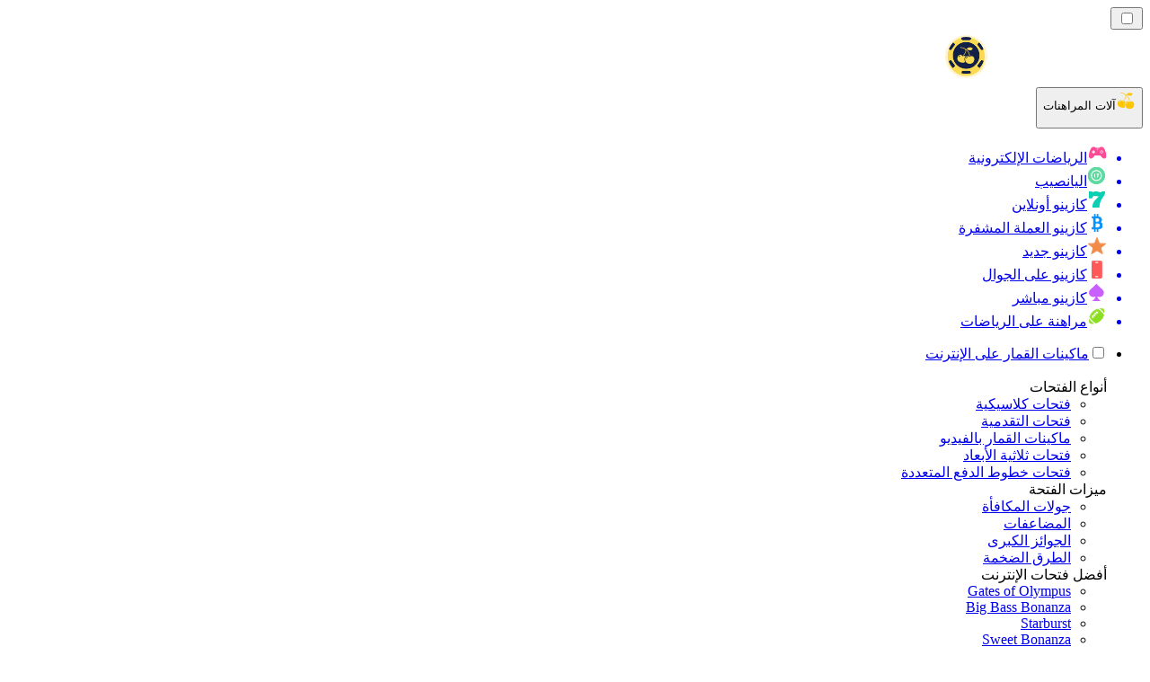

--- FILE ---
content_type: text/html; charset=utf-8
request_url: https://slotsrank-arab.com/%D8%A7%D9%84%D8%A3%D8%AE%D8%A8%D8%A7%D8%B1/
body_size: 62390
content:
<!DOCTYPE html><html lang="en" data-theme="slots" dir="rtl"><head><meta charSet="utf-8"/><meta name="viewport" content="width=device-width, initial-scale=1"/><link rel="preload" as="image" imageSrcSet="/_next/image/?url=%2F_static%2Fassets%2Fcharacters%2Fslots%2Flogo.svg&amp;w=256&amp;q=75&amp;dpl=dpl_pUuBiKYiR2hJ1DNtT5CM2BncPRiz 1x, /_next/image/?url=%2F_static%2Fassets%2Fcharacters%2Fslots%2Flogo.svg&amp;w=640&amp;q=75&amp;dpl=dpl_pUuBiKYiR2hJ1DNtT5CM2BncPRiz 2x"/><link rel="preload" as="image" imageSrcSet="/_next/image/?url=%2F_static%2Fassets%2Fcharacters%2Fslots%2FselectorLogo.svg&amp;w=32&amp;q=75&amp;dpl=dpl_pUuBiKYiR2hJ1DNtT5CM2BncPRiz 1x, /_next/image/?url=%2F_static%2Fassets%2Fcharacters%2Fslots%2FselectorLogo.svg&amp;w=48&amp;q=75&amp;dpl=dpl_pUuBiKYiR2hJ1DNtT5CM2BncPRiz 2x"/><link rel="stylesheet" href="/_next/static/chunks/233ee06cd76a38d1.css?dpl=dpl_pUuBiKYiR2hJ1DNtT5CM2BncPRiz" data-precedence="next"/><link rel="stylesheet" href="/_next/static/chunks/bff08f63ccc9d2dc.css?dpl=dpl_pUuBiKYiR2hJ1DNtT5CM2BncPRiz" data-precedence="next"/><link rel="preload" as="script" fetchPriority="low" href="/_next/static/chunks/bbdef33321ed15f1.js?dpl=dpl_pUuBiKYiR2hJ1DNtT5CM2BncPRiz"/><script src="/_next/static/chunks/c76782231f2fead7.js?dpl=dpl_pUuBiKYiR2hJ1DNtT5CM2BncPRiz" async=""></script><script src="/_next/static/chunks/01a168667cc2f3ad.js?dpl=dpl_pUuBiKYiR2hJ1DNtT5CM2BncPRiz" async=""></script><script src="/_next/static/chunks/f5b9c5f501f6837c.js?dpl=dpl_pUuBiKYiR2hJ1DNtT5CM2BncPRiz" async=""></script><script src="/_next/static/chunks/turbopack-20472d1f6bd86bf2.js?dpl=dpl_pUuBiKYiR2hJ1DNtT5CM2BncPRiz" async=""></script><script src="/_next/static/chunks/ff1a16fafef87110.js?dpl=dpl_pUuBiKYiR2hJ1DNtT5CM2BncPRiz" async=""></script><script src="/_next/static/chunks/d39bad2786f469b9.js?dpl=dpl_pUuBiKYiR2hJ1DNtT5CM2BncPRiz" async=""></script><script src="/_next/static/chunks/bd7aacaa4667e337.js?dpl=dpl_pUuBiKYiR2hJ1DNtT5CM2BncPRiz" async=""></script><script src="/_next/static/chunks/f4373b6c848376f6.js?dpl=dpl_pUuBiKYiR2hJ1DNtT5CM2BncPRiz" async=""></script><meta name="next-size-adjust" content=""/><title>آلات المراهنات الأخبار | آخر أخبار المقامرة في يناير 2026</title><meta name="description" content="صناعة المقامرة تتغير باستمرار، ولهذا السبب من المهم مراقبة التغييرات في الصناعة. اقرأ آخر أخبار آلات المراهنات هنا."/><link rel="canonical" href="https://slotsrank-arab.com/%D8%A7%D9%84%D8%A3%D8%AE%D8%A8%D8%A7%D8%B1/"/><link rel="alternate" hrefLang="x-default" href="https://slotsrank.com/news/"/><link rel="alternate" hrefLang="en-NG" href="https://slots-ng.com/news/"/><link rel="alternate" hrefLang="fi" href="https://slotsrank-fi.com/uutiset/"/><link rel="alternate" hrefLang="ko" href="https://slotsrank-kr.com/%EB%89%B4%EC%8A%A4/"/><link rel="alternate" hrefLang="sk" href="https://slotsrank.sk/spr%C3%A1vy/"/><link rel="alternate" hrefLang="id" href="https://slotsrank-id.com/berita/"/><link rel="alternate" hrefLang="vi" href="https://slotsrank-vn.com/tin-t%E1%BB%A9c/"/><link rel="alternate" hrefLang="sv" href="https://slotsrank.se/nyheter/"/><link rel="alternate" hrefLang="en" href="https://slotsrank.com/news/"/><link rel="alternate" hrefLang="hu" href="https://nyerogepek-hu.com/h%C3%ADrek/"/><link rel="alternate" hrefLang="ms" href="https://slotsrank-my.com/berita/"/><link rel="alternate" hrefLang="tr" href="https://slotsrank-tr.com/haberler/"/><link rel="alternate" hrefLang="en-IE" href="https://slotsrank.ie/news/"/><link rel="alternate" hrefLang="nl" href="https://slotsrank.nl/nieuws/"/><link rel="alternate" hrefLang="ur-PK" href="https://slots-pk.com/%D8%AE%D8%A8%D8%B1%DB%8C%DA%BA/"/><link rel="alternate" hrefLang="en-SG" href="https://slots-sg.com/news/"/><link rel="alternate" hrefLang="lt" href="https://slotsrank.lt/naujienos/"/><link rel="alternate" hrefLang="it" href="https://slotsrank.it/novit%C3%A0/"/><link rel="alternate" hrefLang="en-KE" href="https://slots-ke.com/news/"/><link rel="alternate" hrefLang="fr" href="https://slotsrank.fr/actualit%C3%A9s/"/><link rel="alternate" hrefLang="en-IN" href="https://slotsrank-bd.com/en/news/"/><link rel="alternate" hrefLang="pl" href="https://slotsrank.pl/wiadomo%C5%9Bci/"/><link rel="alternate" hrefLang="es-PE" href="https://slotsrank.pe/noticias/"/><link rel="alternate" hrefLang="bn" href="https://slotsrank-bd.com/%E0%A6%96%E0%A6%AC%E0%A6%B0/"/><link rel="alternate" hrefLang="es" href="https://slotsrank.es/noticias/"/><link rel="alternate" hrefLang="en-PH" href="https://slots-ph.com/news/"/><link rel="alternate" hrefLang="ja" href="https://slotsrank.jp/%E3%83%8B%E3%83%A5%E3%83%BC%E3%82%B9/"/><link rel="alternate" hrefLang="nl-BE" href="https://slotsrang.be/nieuws/"/><link rel="alternate" hrefLang="es-AR" href="https://slotsrank.com.ar/noticias/"/><link rel="alternate" hrefLang="es-EC" href="https://slotsrank.ec/noticias/"/><link rel="alternate" hrefLang="ro" href="https://slotsrank.ro/%C8%99tiri/"/><link rel="alternate" hrefLang="es-CL" href="https://slotsrank.cl/noticias/"/><link rel="alternate" hrefLang="de" href="https://slotsrank.de/neuigkeiten/"/><link rel="alternate" hrefLang="si" href="https://slotsrank-lk.com/%E0%B6%B4%E0%B7%94%E0%B7%80%E0%B6%AD%E0%B7%8A/"/><link rel="alternate" hrefLang="ru" href="https://slotsrank-ru.com/%D0%BD%D0%BE%D0%B2%D0%BE%D1%81%D1%82%D0%B8/"/><link rel="alternate" hrefLang="bg" href="https://slotsrank.bg/%D0%BD%D0%BE%D0%B2%D0%B8%D0%BD%D0%B8/"/><link rel="alternate" hrefLang="es-MX" href="https://slotsrank.mx/noticias/"/><link rel="alternate" hrefLang="en-PK" href="https://slots-pk.com/en/news/"/><link rel="alternate" hrefLang="el" href="https://slotsrank.gr/%CE%B5%CE%B9%CE%B4%CE%AE%CF%83%CE%B5%CE%B9%CF%82/"/><link rel="alternate" hrefLang="zh-Hans-SG" href="https://slots-sg.com/zh/%E6%96%B0%E9%97%BB/"/><link rel="alternate" hrefLang="pt" href="https://slotsrank.com.br/novidades/"/><link rel="alternate" hrefLang="et" href="https://slotsrank.ee/uudised/"/><link rel="alternate" hrefLang="zh" href="https://slotsrank-cn.com/%E6%96%B0%E9%97%BB/"/><link rel="alternate" hrefLang="cs" href="https://slotsrank.cz/novinky/"/><link rel="alternate" hrefLang="nb" href="https://slotsrank-no.com/nyheter/"/><link rel="alternate" hrefLang="lv" href="https://slotsrank.lv/zi%C5%86as/"/><link rel="alternate" hrefLang="th" href="https://slotsrank-th.com/%E0%B8%82%E0%B9%88%E0%B8%B2%E0%B8%A7/"/><meta property="og:title" content="آلات المراهنات الأخبار | آخر أخبار المقامرة في يناير 2026"/><meta property="og:description" content="صناعة المقامرة تتغير باستمرار، ولهذا السبب من المهم مراقبة التغييرات في الصناعة. اقرأ آخر أخبار آلات المراهنات هنا."/><meta property="og:url" content="https://slotsrank-arab.com/%D8%A7%D9%84%D8%A3%D8%AE%D8%A8%D8%A7%D8%B1/"/><meta property="og:site_name" content="slotsrank-arab.com"/><meta property="og:locale" content="ar"/><meta property="og:image" content="https://slotsrank-arab.com/_static/assets/characters/slots/logo.svg"/><meta property="og:image:alt" content="الأخبار"/><meta property="og:type" content="website"/><meta name="twitter:card" content="summary_large_image"/><meta name="twitter:title" content="آلات المراهنات الأخبار | آخر أخبار المقامرة في يناير 2026"/><meta name="twitter:description" content="صناعة المقامرة تتغير باستمرار، ولهذا السبب من المهم مراقبة التغييرات في الصناعة. اقرأ آخر أخبار آلات المراهنات هنا."/><meta name="twitter:image" content="https://slotsrank-arab.com/_static/assets/characters/slots/logo.svg"/><meta name="twitter:image:alt" content="الأخبار"/><link rel="icon" href="https://res.cloudinary.com/wdnetwork/image/upload/v1760628465/wdn-solutions/allan/networks/rec4tMkSLWxeAanU9/ppirblmrgdtsg2basder.png"/><script>
            rudderanalytics = window.rudderanalytics = [];
            for (var methods = ["load", "page", "track", "identify", "alias", "group", "ready", "reset", "getAnonymousId", "setAnonymousId"], i = 0; i < methods.length; i++) {
                var method = methods[i];
                rudderanalytics[method] = function(a) {
                    return function() {
                        rudderanalytics.push([a].concat(Array.prototype.slice.call(arguments)))
                    }
                }(method)
            };</script><script type="text/javascript">
        !function(){"use strict";window.RudderSnippetVersion="3.2.0";var e="rudderanalytics";window[e]||(window[e]=[])
        ;var rudderanalytics=window[e];if(Array.isArray(rudderanalytics)){
        if(true===rudderanalytics.snippetExecuted&&window.console&&console.error){
        console.error("RudderStack JavaScript SDK snippet included more than once.")}else{rudderanalytics.snippetExecuted=true,
        window.rudderAnalyticsBuildType="legacy";var sdkBaseUrl="https://cdn.xstat.org";var sdkVersion="v3"
        ;var sdkFileName="rsa.min.js";var scriptLoadingMode="async"
        ;var r=["setDefaultInstanceKey","load","ready","page","track","identify","alias","group","reset","setAnonymousId","startSession","endSession","consent","addCustomIntegration"]
        ;for(var n=0;n<r.length;n++){var t=r[n];rudderanalytics[t]=function(r){return function(){var n
        ;Array.isArray(window[e])?rudderanalytics.push([r].concat(Array.prototype.slice.call(arguments))):null===(n=window[e][r])||void 0===n||n.apply(window[e],arguments)
        }}(t)}try{
        new Function('class Test{field=()=>{};test({prop=[]}={}){return prop?(prop?.property??[...prop]):import("");}}'),
        window.rudderAnalyticsBuildType="modern"}catch(i){}var d=document.head||document.getElementsByTagName("head")[0]
        ;var o=document.body||document.getElementsByTagName("body")[0];window.rudderAnalyticsAddScript=function(e,r,n){
        var t=document.createElement("script");t.src=e,t.setAttribute("data-loader","RS_JS_SDK"),r&&n&&t.setAttribute(r,n),
        "async"===scriptLoadingMode?t.async=true:"defer"===scriptLoadingMode&&(t.defer=true),
        d?d.insertBefore(t,d.firstChild):o.insertBefore(t,o.firstChild)},window.rudderAnalyticsMount=function(){!function(){
        if("undefined"==typeof globalThis){var e;var r=function getGlobal(){
        return"undefined"!=typeof self?self:"undefined"!=typeof window?window:null}();r&&Object.defineProperty(r,"globalThis",{
        value:r,configurable:true})}
        }(),window.rudderAnalyticsAddScript("".concat(sdkBaseUrl,"/").concat(sdkVersion,"/").concat(window.rudderAnalyticsBuildType,"/").concat(sdkFileName),"data-rsa-write-key","2meh7uI0DvjDHZteK8vantlqj47")
        },
        "undefined"==typeof Promise||"undefined"==typeof globalThis?window.rudderAnalyticsAddScript("https://polyfill-fastly.io/v3/polyfill.min.js?version=3.111.0&features=Symbol%2CPromise&callback=rudderAnalyticsMount"):window.rudderAnalyticsMount()
        ;var loadOptions={pluginsSDKBaseURL: "https://cdn.xstat.org/v3/modern/plugins", destSDKBaseURL: "https://cdn.xstat.org/v3/modern/js-integrations", configUrl: "https://api.xstat.org"};rudderanalytics.load("2meh7uI0DvjDHZteK8vantlqj47","https://dataplane.xstat.org",loadOptions)}}}();
        </script><script src="/_next/static/chunks/a6dad97d9634a72d.js?dpl=dpl_pUuBiKYiR2hJ1DNtT5CM2BncPRiz" noModule=""></script></head><body class="inter_fea38105-module__7KR6oa__variable montserrat_43b7b7a9-module__wUOlla__variable bg-bg-tertiary min-h-screen"><div hidden=""><!--$--><!--/$--></div><!--&--><!--&--><!--&--><!--&--><!--$--><!--html--><!--head--><!--body--><!--$--><!--$--><!--/$--><!--$?--><template id="B:0"></template><!--/$--><!--/$--><header class="laptop:sticky laptop:top-0 bg-bg-primary laptop:pb-2 relative z-50 w-full pb-2"><div class="tablet:max-w-[768px] laptop:max-w-[1024px] desktop:max-w-[1220px] tablet:px-0 mx-auto px-5 laptop:relative laptop:pt-[10px] laptop:grid-cols-[auto_1fr] laptop:grid-rows-[auto_auto] grid w-full grid-cols-3 items-center pt-2"><div class="laptop:hidden peer/hamburger flex items-center justify-start"><button type="button"><label for="hamburger" aria-label="Open menu" class="bg-bg-secondary/50 hover:bg-bg-secondary/70 has-[:checked]:bg-bg-secondary/50 relative flex h-[40px] w-[40px] cursor-pointer items-center justify-center rounded-md p-[5.5px_5px]"><div class="relative flex h-[10px] w-[14px] flex-col items-start gap-[2px]"><input type="checkbox" id="hamburger" class="peer hidden"/><span class="absolute top-0 h-[2px] w-full origin-center rounded-[26.71px] bg-white/70 transition-all duration-300 ease-out peer-checked:top-1/2 peer-checked:-translate-y-1/2 peer-checked:rotate-45"></span><span class="absolute top-[4px] h-[2px] w-full origin-center rounded-[26.71px] bg-white/70 transition-all duration-300 ease-out peer-checked:top-1/2 peer-checked:-translate-y-1/2 peer-checked:opacity-0"></span><span class="absolute top-[8px] h-[2px] w-full origin-center rounded-[26.71px] bg-white/70 transition-all duration-300 ease-out peer-checked:top-1/2 peer-checked:-translate-y-1/2 peer-checked:-rotate-45"></span></div></label></button></div><div class="laptop:row-span-2 laptop:justify-start flex items-center justify-center"><a href="/"><img alt="logo" width="220" height="60" decoding="async" data-nimg="1" class="desktop:w-[253px] desktop:h-[60px] laptop:w-[190px] laptop:max-w-[190px] laptop:h-[80px] laptop:object-left laptop:mt-0 h-[60px] w-[165px] max-w-[165px] object-contain object-center desktop:max-w-[var(--logo-w-desktop)]" style="color:transparent;object-fit:contain;object-position:left;--logo-w-desktop:220px" srcSet="/_next/image/?url=%2F_static%2Fassets%2Fcharacters%2Fslots%2Flogo.svg&amp;w=256&amp;q=75&amp;dpl=dpl_pUuBiKYiR2hJ1DNtT5CM2BncPRiz 1x, /_next/image/?url=%2F_static%2Fassets%2Fcharacters%2Fslots%2Flogo.svg&amp;w=640&amp;q=75&amp;dpl=dpl_pUuBiKYiR2hJ1DNtT5CM2BncPRiz 2x" src="/_next/image/?url=%2F_static%2Fassets%2Fcharacters%2Fslots%2Flogo.svg&amp;w=640&amp;q=75&amp;dpl=dpl_pUuBiKYiR2hJ1DNtT5CM2BncPRiz"/></a></div><div class="flex items-center justify-end gap-3"><div class="relative laptop:flex hidden w-auto min-w-[177px]"><button type="button" class="group flex h-[40px] w-full cursor-pointer items-center justify-between rounded-[4px] px-3 py-[6px] transition-colors bg-bg-secondary/50 hover:bg-bg-secondary/70"><div class="flex items-center"><img alt="selected آلات المراهنات logo" width="22" height="22" decoding="async" data-nimg="1" class="laptop:w-[22px] laptop:h-[22px] h-[20px] w-[20px] ltr:ml-0 ltr:mr-2 rtl:ml-2 rtl:mr-0" style="color:transparent" srcSet="/_next/image/?url=%2F_static%2Fassets%2Fcharacters%2Fslots%2FselectorLogo.svg&amp;w=32&amp;q=75&amp;dpl=dpl_pUuBiKYiR2hJ1DNtT5CM2BncPRiz 1x, /_next/image/?url=%2F_static%2Fassets%2Fcharacters%2Fslots%2FselectorLogo.svg&amp;w=48&amp;q=75&amp;dpl=dpl_pUuBiKYiR2hJ1DNtT5CM2BncPRiz 2x" src="/_next/image/?url=%2F_static%2Fassets%2Fcharacters%2Fslots%2FselectorLogo.svg&amp;w=48&amp;q=75&amp;dpl=dpl_pUuBiKYiR2hJ1DNtT5CM2BncPRiz"/><span class="text-white/80 hover:text-white laptop:block laptop:text-sm whitespace-nowrap text-left text-xs ltr:ml-1 ltr:mr-0 rtl:ml-0 rtl:mr-1 hidden">آلات المراهنات</span></div><svg width="6" height="10" viewBox="0 0 6 10" fill="none" xmlns="http://www.w3.org/2000/svg" size="4" class="fill-white h-[8px] w-[8px] rotate-90 transition-transform duration-200 ltr:ml-[5px] rtl:mr-[5px]"><path d="M6 5C6 5.24845 5.87565 5.49689 5.7513 5.62112L1.64767 9.7205C1.27461 10.0932 0.65285 10.0932 0.279793 9.7205C-0.0932643 9.34783 -0.0932643 8.72671 0.279793 8.35404L3.63731 5L0.279792 1.64596C-0.0932646 1.27329 -0.0932647 0.652175 0.279792 0.279504C0.652849 -0.0931673 1.27461 -0.0931674 1.64767 0.279504L5.62694 4.25466C5.87565 4.50311 6 4.75155 6 5Z"></path></svg></button><ul class="bg-bg-secondary absolute z-40 mt-1 rounded-[4px] shadow-lg ltr:right-0 rtl:left-0 max-h-[60vh] overflow-y-scroll w-[177px] py-2 pl-1 flex-col gap-2 hidden" role="menu" tabindex="0"><a href="https://Esportarabic.com" target="_self" rel="noopener"><li class="text-white/80 hover:text-white caption-2 whitespace-nowrap border-b-white/10 p-2 first:rounded-tl-[4px] first:rounded-tr-[4px] last:rounded-bl-[4px] last:rounded-br-[4px] hover:cursor-pointer [&amp;:not(:last-child)]:border-b-[1px] bg-transparent group"><div class="flex items-center"><img alt="الرياضات الإلكترونية logo" loading="lazy" width="22" height="22" decoding="async" data-nimg="1" class="laptop:w-[22px] laptop:h-[22px] h-[20px] w-[20px] opacity-80 group-hover:opacity-100" style="color:transparent" srcSet="/_next/image/?url=%2F_static%2Fassets%2Fcharacters%2Fesports%2FselectorLogo.svg&amp;w=32&amp;q=75&amp;dpl=dpl_pUuBiKYiR2hJ1DNtT5CM2BncPRiz 1x, /_next/image/?url=%2F_static%2Fassets%2Fcharacters%2Fesports%2FselectorLogo.svg&amp;w=48&amp;q=75&amp;dpl=dpl_pUuBiKYiR2hJ1DNtT5CM2BncPRiz 2x" src="/_next/image/?url=%2F_static%2Fassets%2Fcharacters%2Fesports%2FselectorLogo.svg&amp;w=48&amp;q=75&amp;dpl=dpl_pUuBiKYiR2hJ1DNtT5CM2BncPRiz"/><span class="ltr:ml-2 rtl:mr-2">الرياضات الإلكترونية</span></div></li></a><a href="https://alyanasib.com" target="_self" rel="noopener"><li class="text-white/80 hover:text-white caption-2 whitespace-nowrap border-b-white/10 p-2 first:rounded-tl-[4px] first:rounded-tr-[4px] last:rounded-bl-[4px] last:rounded-br-[4px] hover:cursor-pointer [&amp;:not(:last-child)]:border-b-[1px] bg-transparent group"><div class="flex items-center"><img alt="اليانصيب logo" loading="lazy" width="22" height="22" decoding="async" data-nimg="1" class="laptop:w-[22px] laptop:h-[22px] h-[20px] w-[20px] opacity-80 group-hover:opacity-100" style="color:transparent" srcSet="/_next/image/?url=%2F_static%2Fassets%2Fcharacters%2Flotto%2FselectorLogo.svg&amp;w=32&amp;q=75&amp;dpl=dpl_pUuBiKYiR2hJ1DNtT5CM2BncPRiz 1x, /_next/image/?url=%2F_static%2Fassets%2Fcharacters%2Flotto%2FselectorLogo.svg&amp;w=48&amp;q=75&amp;dpl=dpl_pUuBiKYiR2hJ1DNtT5CM2BncPRiz 2x" src="/_next/image/?url=%2F_static%2Fassets%2Fcharacters%2Flotto%2FselectorLogo.svg&amp;w=48&amp;q=75&amp;dpl=dpl_pUuBiKYiR2hJ1DNtT5CM2BncPRiz"/><span class="ltr:ml-2 rtl:mr-2">اليانصيب</span></div></li></a><a href="https://casinoabralinternet.com" target="_self" rel="noopener"><li class="text-white/80 hover:text-white caption-2 whitespace-nowrap border-b-white/10 p-2 first:rounded-tl-[4px] first:rounded-tr-[4px] last:rounded-bl-[4px] last:rounded-br-[4px] hover:cursor-pointer [&amp;:not(:last-child)]:border-b-[1px] bg-transparent group"><div class="flex items-center"><img alt="كازينو أونلاين logo" loading="lazy" width="22" height="22" decoding="async" data-nimg="1" class="laptop:w-[22px] laptop:h-[22px] h-[20px] w-[20px] opacity-80 group-hover:opacity-100" style="color:transparent" srcSet="/_next/image/?url=%2F_static%2Fassets%2Fcharacters%2Fonline%2FselectorLogo.svg&amp;w=32&amp;q=75&amp;dpl=dpl_pUuBiKYiR2hJ1DNtT5CM2BncPRiz 1x, /_next/image/?url=%2F_static%2Fassets%2Fcharacters%2Fonline%2FselectorLogo.svg&amp;w=48&amp;q=75&amp;dpl=dpl_pUuBiKYiR2hJ1DNtT5CM2BncPRiz 2x" src="/_next/image/?url=%2F_static%2Fassets%2Fcharacters%2Fonline%2FselectorLogo.svg&amp;w=48&amp;q=75&amp;dpl=dpl_pUuBiKYiR2hJ1DNtT5CM2BncPRiz"/><span class="ltr:ml-2 rtl:mr-2">كازينو أونلاين</span></div></li></a><a href="https://cryptocasinos-ar.com" target="_self" rel="noopener"><li class="text-white/80 hover:text-white caption-2 whitespace-nowrap border-b-white/10 p-2 first:rounded-tl-[4px] first:rounded-tr-[4px] last:rounded-bl-[4px] last:rounded-br-[4px] hover:cursor-pointer [&amp;:not(:last-child)]:border-b-[1px] bg-transparent group"><div class="flex items-center"><img alt="كازينو العملة المشفرة logo" loading="lazy" width="22" height="22" decoding="async" data-nimg="1" class="laptop:w-[22px] laptop:h-[22px] h-[20px] w-[20px] opacity-80 group-hover:opacity-100" style="color:transparent" srcSet="/_next/image/?url=%2F_static%2Fassets%2Fcharacters%2Fcrypto%2FselectorLogo.svg&amp;w=32&amp;q=75&amp;dpl=dpl_pUuBiKYiR2hJ1DNtT5CM2BncPRiz 1x, /_next/image/?url=%2F_static%2Fassets%2Fcharacters%2Fcrypto%2FselectorLogo.svg&amp;w=48&amp;q=75&amp;dpl=dpl_pUuBiKYiR2hJ1DNtT5CM2BncPRiz 2x" src="/_next/image/?url=%2F_static%2Fassets%2Fcharacters%2Fcrypto%2FselectorLogo.svg&amp;w=48&amp;q=75&amp;dpl=dpl_pUuBiKYiR2hJ1DNtT5CM2BncPRiz"/><span class="ltr:ml-2 rtl:mr-2">كازينو العملة المشفرة</span></div></li></a><a href="https://newcasinos-arabic.com" target="_self" rel="noopener"><li class="text-white/80 hover:text-white caption-2 whitespace-nowrap border-b-white/10 p-2 first:rounded-tl-[4px] first:rounded-tr-[4px] last:rounded-bl-[4px] last:rounded-br-[4px] hover:cursor-pointer [&amp;:not(:last-child)]:border-b-[1px] bg-transparent group"><div class="flex items-center"><img alt="كازينو جديد logo" loading="lazy" width="22" height="22" decoding="async" data-nimg="1" class="laptop:w-[22px] laptop:h-[22px] h-[20px] w-[20px] opacity-80 group-hover:opacity-100" style="color:transparent" srcSet="/_next/image/?url=%2F_static%2Fassets%2Fcharacters%2Fnew%2FselectorLogo.svg&amp;w=32&amp;q=75&amp;dpl=dpl_pUuBiKYiR2hJ1DNtT5CM2BncPRiz 1x, /_next/image/?url=%2F_static%2Fassets%2Fcharacters%2Fnew%2FselectorLogo.svg&amp;w=48&amp;q=75&amp;dpl=dpl_pUuBiKYiR2hJ1DNtT5CM2BncPRiz 2x" src="/_next/image/?url=%2F_static%2Fassets%2Fcharacters%2Fnew%2FselectorLogo.svg&amp;w=48&amp;q=75&amp;dpl=dpl_pUuBiKYiR2hJ1DNtT5CM2BncPRiz"/><span class="ltr:ml-2 rtl:mr-2">كازينو جديد</span></div></li></a><a href="https://hatifalcasino.com" target="_self" rel="noopener"><li class="text-white/80 hover:text-white caption-2 whitespace-nowrap border-b-white/10 p-2 first:rounded-tl-[4px] first:rounded-tr-[4px] last:rounded-bl-[4px] last:rounded-br-[4px] hover:cursor-pointer [&amp;:not(:last-child)]:border-b-[1px] bg-transparent group"><div class="flex items-center"><img alt="كازينو على الجوال logo" loading="lazy" width="22" height="22" decoding="async" data-nimg="1" class="laptop:w-[22px] laptop:h-[22px] h-[20px] w-[20px] opacity-80 group-hover:opacity-100" style="color:transparent" srcSet="/_next/image/?url=%2F_static%2Fassets%2Fcharacters%2Fmobile%2FselectorLogo.svg&amp;w=32&amp;q=75&amp;dpl=dpl_pUuBiKYiR2hJ1DNtT5CM2BncPRiz 1x, /_next/image/?url=%2F_static%2Fassets%2Fcharacters%2Fmobile%2FselectorLogo.svg&amp;w=48&amp;q=75&amp;dpl=dpl_pUuBiKYiR2hJ1DNtT5CM2BncPRiz 2x" src="/_next/image/?url=%2F_static%2Fassets%2Fcharacters%2Fmobile%2FselectorLogo.svg&amp;w=48&amp;q=75&amp;dpl=dpl_pUuBiKYiR2hJ1DNtT5CM2BncPRiz"/><span class="ltr:ml-2 rtl:mr-2">كازينو على الجوال</span></div></li></a><a href="https://casinomobasher.com" target="_self" rel="noopener"><li class="text-white/80 hover:text-white caption-2 whitespace-nowrap border-b-white/10 p-2 first:rounded-tl-[4px] first:rounded-tr-[4px] last:rounded-bl-[4px] last:rounded-br-[4px] hover:cursor-pointer [&amp;:not(:last-child)]:border-b-[1px] bg-transparent group"><div class="flex items-center"><img alt="كازينو مباشر logo" loading="lazy" width="22" height="22" decoding="async" data-nimg="1" class="laptop:w-[22px] laptop:h-[22px] h-[20px] w-[20px] opacity-80 group-hover:opacity-100" style="color:transparent" srcSet="/_next/image/?url=%2F_static%2Fassets%2Fcharacters%2Flive%2FselectorLogo.svg&amp;w=32&amp;q=75&amp;dpl=dpl_pUuBiKYiR2hJ1DNtT5CM2BncPRiz 1x, /_next/image/?url=%2F_static%2Fassets%2Fcharacters%2Flive%2FselectorLogo.svg&amp;w=48&amp;q=75&amp;dpl=dpl_pUuBiKYiR2hJ1DNtT5CM2BncPRiz 2x" src="/_next/image/?url=%2F_static%2Fassets%2Fcharacters%2Flive%2FselectorLogo.svg&amp;w=48&amp;q=75&amp;dpl=dpl_pUuBiKYiR2hJ1DNtT5CM2BncPRiz"/><span class="ltr:ml-2 rtl:mr-2">كازينو مباشر</span></div></li></a><a href="https://sports-arabic.com" target="_self" rel="noopener"><li class="text-white/80 hover:text-white caption-2 whitespace-nowrap border-b-white/10 p-2 first:rounded-tl-[4px] first:rounded-tr-[4px] last:rounded-bl-[4px] last:rounded-br-[4px] hover:cursor-pointer [&amp;:not(:last-child)]:border-b-[1px] bg-transparent group"><div class="flex items-center"><img alt="مراهنة على الرياضات logo" loading="lazy" width="22" height="22" decoding="async" data-nimg="1" class="laptop:w-[22px] laptop:h-[22px] h-[20px] w-[20px] opacity-80 group-hover:opacity-100" style="color:transparent" srcSet="/_next/image/?url=%2F_static%2Fassets%2Fcharacters%2Fbetting%2FselectorLogo.svg&amp;w=32&amp;q=75&amp;dpl=dpl_pUuBiKYiR2hJ1DNtT5CM2BncPRiz 1x, /_next/image/?url=%2F_static%2Fassets%2Fcharacters%2Fbetting%2FselectorLogo.svg&amp;w=48&amp;q=75&amp;dpl=dpl_pUuBiKYiR2hJ1DNtT5CM2BncPRiz 2x" src="/_next/image/?url=%2F_static%2Fassets%2Fcharacters%2Fbetting%2FselectorLogo.svg&amp;w=48&amp;q=75&amp;dpl=dpl_pUuBiKYiR2hJ1DNtT5CM2BncPRiz"/><span class="ltr:ml-2 rtl:mr-2">مراهنة على الرياضات</span></div></li></a></ul></div></div><div class="bg-bg-primary animate-in slide-in-from-top-4 laptop:static laptop:animate-none laptop:block laptop:w-auto laptop:rounded-none laptop:bg-transparent laptop:px-0 laptop:pb-0 laptop:pt-0 laptop:col-start-2 laptop:row-start-2 laptop:justify-self-end absolute right-0 top-full z-20 mt-0 hidden w-full rounded-bl-[20px] rounded-br-[20px] px-4 pb-4 pt-0 peer-has-[:checked]/hamburger:block"><div class="tablet:max-w-[768px] laptop:max-w-[1024px] flex w-full items-center gap-4 self-center"><nav class="flex w-full items-center"><ul class="laptop:gap-10 desktop:gap-12 laptop:flex-row laptop:items-center flex w-full flex-col items-start"><li class="group relative list-none"><label class="laptop:text-sm desktop:text-base laptop:group-hover:text-white relative z-10 cursor-pointer font-normal text-white/80 hover:text-white has-[:checked]:text-white laptop:w-max laptop:py-2 laptop:px-0 laptop:pb-0 flex w-full items-center gap-2 rounded-[6px] px-[10px] py-3 transition-all peer has-[:checked]:before:absolute has-[:checked]:before:inset-0 has-[:checked]:before:-z-10 has-[:checked]:before:rounded-[6px] has-[:checked]:before:bg-black has-[:checked]:before:opacity-10" for="link-/أفضل-فتحات-الإنترنت/"><input type="checkbox" id="link-/أفضل-فتحات-الإنترنت/" class="peer hidden"/><a class="laptop:text-white/80 laptop:group-hover:text-white flex items-center gap-2 hover:text-white" href="/أفضل-فتحات-الإنترنت/">ماكينات القمار على الإنترنت</a><div class="laptop:group-hover:rotate-0 rtl:laptop:group-hover:rotate-180 laptop:group-hover:fill-white rotate-90 fill-white/60 transition-all peer-checked:fill-white ltr:peer-checked:rotate-0 rtl:peer-checked:rotate-180 laptop:p-0 p-2"><svg width="6" height="10" viewBox="0 0 6 10" fill="none" xmlns="http://www.w3.org/2000/svg" class="fill-white/60"><path d="M6 5C6 5.24845 5.87565 5.49689 5.7513 5.62112L1.64767 9.7205C1.27461 10.0932 0.65285 10.0932 0.279793 9.7205C-0.0932643 9.34783 -0.0932643 8.72671 0.279793 8.35404L3.63731 5L0.279792 1.64596C-0.0932646 1.27329 -0.0932647 0.652175 0.279792 0.279504C0.652849 -0.0931673 1.27461 -0.0931674 1.64767 0.279504L5.62694 4.25466C5.87565 4.50311 6 4.75155 6 5Z"></path></svg></div></label><div class="bg-bg-primary absolute left-0 z-20 hidden h-[20px] w-full laptop:group-hover:block"></div><div id="link-/أفضل-فتحات-الإنترنت/-dropdown" class="flex-col flex-wrap laptop:absolute laptop:top-[calc(100%+0px)] laptop:bg-bg-primary laptop:rounded-bl-[20px] laptop:rounded-br-[20px] laptop:py-9 laptop:px-12 laptop:gap-3 laptop:flex-row laptop:shadow-bg-primary laptop:shadow-[0px_4px_84px_0px] z-20 laptop:min-w-max laptop:max-w-[90vw] laptop:left-1/2 laptop:-translate-x-1/2 tablet:max-w-[768px] laptop: laptop:group-hover:grid desktop:gap-6 laptop:[grid-template-columns:var(--dynamic-cols)] hidden gap-2 peer-has-[:checked]:grid" style="--dynamic-cols:repeat(3, auto)"><div class="laptop:p-0 laptop:flex laptop:flex-col items-start laptop:px-0 laptop:pb-0 laptop:pt-0 pb-[15px] pl-[15px] pt-2"><span class="laptop:ml-5 desktop:text-base font-inter text-sm font-medium uppercase">أنواع الفتحات</span><ul class="laptop:flex laptop:flex-col flex list-none flex-col items-start gap-2 laptop:mt-4 mt-4"><li><a href="/أنواع/فتحة-كلاسيكية/" class="cursor-pointer block w-max py-[2px] transition-all h-max font-montserrat text-white/80 hover:text-accent laptop:max-w-[20vw] desktop:text-sm max-w-[85vw] overflow-hidden text-ellipsis whitespace-nowrap text-sm">فتحات كلاسيكية</a></li><li><a href="/أنواع/فتحة-تقدمية/" class="cursor-pointer block w-max py-[2px] transition-all h-max font-montserrat text-white/80 hover:text-accent laptop:max-w-[20vw] desktop:text-sm max-w-[85vw] overflow-hidden text-ellipsis whitespace-nowrap text-sm">فتحات التقدمية</a></li><li><a href="/أنواع/فتحة-فيديو/" class="cursor-pointer block w-max py-[2px] transition-all h-max font-montserrat text-white/80 hover:text-accent laptop:max-w-[20vw] desktop:text-sm max-w-[85vw] overflow-hidden text-ellipsis whitespace-nowrap text-sm">ماكينات القمار بالفيديو</a></li><li><a href="/أنواع/3d/" class="cursor-pointer block w-max py-[2px] transition-all h-max font-montserrat text-white/80 hover:text-accent laptop:max-w-[20vw] desktop:text-sm max-w-[85vw] overflow-hidden text-ellipsis whitespace-nowrap text-sm">فتحات ثلاثية الأبعاد</a></li><li><a href="/أنواع/فتحة-خطوط-الدفع-المتعددة/" class="cursor-pointer block w-max py-[2px] transition-all h-max font-montserrat text-white/80 hover:text-accent laptop:max-w-[20vw] desktop:text-sm max-w-[85vw] overflow-hidden text-ellipsis whitespace-nowrap text-sm">فتحات خطوط الدفع المتعددة</a></li></ul></div><div class="laptop:p-0 laptop:flex laptop:flex-col items-start laptop:px-0 laptop:pb-0 laptop:pt-0 pb-[15px] pl-[15px] pt-2"><span class="laptop:ml-5 desktop:text-base font-inter text-sm font-medium uppercase">ميزات الفتحة</span><ul class="laptop:flex laptop:flex-col flex list-none flex-col items-start gap-2 laptop:mt-4 mt-4"><li><a href="/سمات/جولات-المكافأة/" class="cursor-pointer block w-max py-[2px] transition-all h-max font-montserrat text-white/80 hover:text-accent laptop:max-w-[20vw] desktop:text-sm max-w-[85vw] overflow-hidden text-ellipsis whitespace-nowrap text-sm">جولات المكافأة</a></li><li><a href="/سمات/المضاعفات/" class="cursor-pointer block w-max py-[2px] transition-all h-max font-montserrat text-white/80 hover:text-accent laptop:max-w-[20vw] desktop:text-sm max-w-[85vw] overflow-hidden text-ellipsis whitespace-nowrap text-sm">المضاعفات</a></li><li><a href="/سمات/فتحات-الجائزة-الكبرى/" class="cursor-pointer block w-max py-[2px] transition-all h-max font-montserrat text-white/80 hover:text-accent laptop:max-w-[20vw] desktop:text-sm max-w-[85vw] overflow-hidden text-ellipsis whitespace-nowrap text-sm">الجوائز الكبرى</a></li><li><a href="/سمات/الطرق-الضخمة/" class="cursor-pointer block w-max py-[2px] transition-all h-max font-montserrat text-white/80 hover:text-accent laptop:max-w-[20vw] desktop:text-sm max-w-[85vw] overflow-hidden text-ellipsis whitespace-nowrap text-sm">الطرق الضخمة</a></li></ul></div><div class="laptop:p-0 laptop:flex laptop:flex-col items-start laptop:px-0 laptop:pb-0 laptop:pt-0 pb-[15px] pl-[15px] pt-2"><span class="laptop:ml-5 desktop:text-base font-inter text-sm font-medium uppercase">أفضل فتحات الإنترنت</span><ul class="laptop:flex laptop:flex-col flex list-none flex-col items-start gap-2 laptop:mt-4 mt-4"><li><a href="/pragmatic-play/gates-of-olympus/" class="cursor-pointer block w-max py-[2px] transition-all h-max font-montserrat text-white/80 hover:text-accent laptop:max-w-[20vw] desktop:text-sm max-w-[85vw] overflow-hidden text-ellipsis whitespace-nowrap text-sm">Gates of Olympus</a></li><li><a href="/pragmatic-play/big-bass-bonanza/" class="cursor-pointer block w-max py-[2px] transition-all h-max font-montserrat text-white/80 hover:text-accent laptop:max-w-[20vw] desktop:text-sm max-w-[85vw] overflow-hidden text-ellipsis whitespace-nowrap text-sm">Big Bass Bonanza</a></li><li><a href="/netent/starburst/" class="cursor-pointer block w-max py-[2px] transition-all h-max font-montserrat text-white/80 hover:text-accent laptop:max-w-[20vw] desktop:text-sm max-w-[85vw] overflow-hidden text-ellipsis whitespace-nowrap text-sm">Starburst</a></li><li><a href="/pragmatic-play/sweet-bonanza/" class="cursor-pointer block w-max py-[2px] transition-all h-max font-montserrat text-white/80 hover:text-accent laptop:max-w-[20vw] desktop:text-sm max-w-[85vw] overflow-hidden text-ellipsis whitespace-nowrap text-sm">Sweet Bonanza</a></li><li><a href="/playn-go/book-of-dead/" class="cursor-pointer block w-max py-[2px] transition-all h-max font-montserrat text-white/80 hover:text-accent laptop:max-w-[20vw] desktop:text-sm max-w-[85vw] overflow-hidden text-ellipsis whitespace-nowrap text-sm">Book of Dead</a></li></ul></div></div></li><li class="group relative list-none"><label class="laptop:text-sm desktop:text-base laptop:group-hover:text-white relative z-10 cursor-pointer font-normal text-white/80 hover:text-white has-[:checked]:text-white laptop:w-max laptop:py-2 laptop:px-0 laptop:pb-0 flex w-full items-center gap-2 rounded-[6px] px-[10px] py-3 transition-all peer has-[:checked]:before:absolute has-[:checked]:before:inset-0 has-[:checked]:before:-z-10 has-[:checked]:before:rounded-[6px] has-[:checked]:before:bg-black has-[:checked]:before:opacity-10" for="link-/المكافآت/"><input type="checkbox" id="link-/المكافآت/" class="peer hidden"/><a class="laptop:text-white/80 laptop:group-hover:text-white flex items-center gap-2 hover:text-white" href="/المكافآت/">مكافآت ماكينات القمار</a><div class="laptop:group-hover:rotate-0 rtl:laptop:group-hover:rotate-180 laptop:group-hover:fill-white rotate-90 fill-white/60 transition-all peer-checked:fill-white ltr:peer-checked:rotate-0 rtl:peer-checked:rotate-180 laptop:p-0 p-2"><svg width="6" height="10" viewBox="0 0 6 10" fill="none" xmlns="http://www.w3.org/2000/svg" class="fill-white/60"><path d="M6 5C6 5.24845 5.87565 5.49689 5.7513 5.62112L1.64767 9.7205C1.27461 10.0932 0.65285 10.0932 0.279793 9.7205C-0.0932643 9.34783 -0.0932643 8.72671 0.279793 8.35404L3.63731 5L0.279792 1.64596C-0.0932646 1.27329 -0.0932647 0.652175 0.279792 0.279504C0.652849 -0.0931673 1.27461 -0.0931674 1.64767 0.279504L5.62694 4.25466C5.87565 4.50311 6 4.75155 6 5Z"></path></svg></div></label><div class="bg-bg-primary absolute left-0 z-20 hidden h-[20px] w-full laptop:group-hover:block"></div><div id="link-/المكافآت/-dropdown" class="flex-col flex-wrap laptop:absolute laptop:top-[calc(100%+0px)] laptop:bg-bg-primary laptop:rounded-bl-[20px] laptop:rounded-br-[20px] laptop:py-9 laptop:px-12 laptop:gap-3 laptop:flex-row laptop:shadow-bg-primary laptop:shadow-[0px_4px_84px_0px] z-20 laptop:min-w-max laptop:max-w-[90vw] laptop:left-1/2 laptop:-translate-x-1/2 tablet:max-w-[768px] laptop: laptop:group-hover:grid desktop:gap-6 laptop:[grid-template-columns:var(--dynamic-cols)] hidden gap-2 peer-has-[:checked]:grid" style="--dynamic-cols:repeat(2, auto)"><div class="laptop:p-0 laptop:flex laptop:flex-col items-start laptop:px-0 laptop:pb-0 laptop:pt-0 pb-[15px] pl-[15px] pt-2"><span class="laptop:ml-5 desktop:text-base font-inter text-sm font-medium uppercase">أنواع المكافآت</span><ul class="laptop:flex laptop:flex-col flex list-none flex-col items-start gap-2 laptop:mt-4 mt-4"><li><a href="/المكافآت/مكافأة-اللفات-المجانية/" class="cursor-pointer block w-max py-[2px] transition-all h-max font-montserrat text-white/80 hover:text-accent laptop:max-w-[20vw] desktop:text-sm max-w-[85vw] overflow-hidden text-ellipsis whitespace-nowrap text-sm">مكافأة اللفات المجانية</a></li><li><a href="/المكافآت/لا-مكافأة-إيداع/" class="cursor-pointer block w-max py-[2px] transition-all h-max font-montserrat text-white/80 hover:text-accent laptop:max-w-[20vw] desktop:text-sm max-w-[85vw] overflow-hidden text-ellipsis whitespace-nowrap text-sm">لا مكافأة إيداع</a></li></ul></div><div class="laptop:p-0 laptop:flex laptop:flex-col items-start laptop:px-0 laptop:pb-0 laptop:pt-0 pb-[15px] pl-[15px] pt-2"><span class="laptop:ml-5 desktop:text-base font-inter text-sm font-medium uppercase">أعلى مكافآت القمار</span><ul class="laptop:flex laptop:flex-col flex list-none flex-col items-start gap-2 laptop:mt-4 mt-4"><!--$?--><template id="B:1"></template><div></div><!--/$--></ul></div></div></li><li class="group relative list-none"><label class="laptop:text-sm desktop:text-base laptop:group-hover:text-white relative z-10 cursor-pointer font-normal text-white/80 hover:text-white has-[:checked]:text-white laptop:w-max laptop:py-2 laptop:px-0 laptop:pb-0 flex w-full items-center gap-2 rounded-[6px] px-[10px] py-3 transition-all peer has-[:checked]:before:absolute has-[:checked]:before:inset-0 has-[:checked]:before:-z-10 has-[:checked]:before:rounded-[6px] has-[:checked]:before:bg-black has-[:checked]:before:opacity-10" for="link-/مواقع-القمار/"><input type="checkbox" id="link-/مواقع-القمار/" class="peer hidden"/><a class="laptop:text-white/80 laptop:group-hover:text-white flex items-center gap-2 hover:text-white" href="/مواقع-القمار/">مواقع القمار</a><div class="laptop:group-hover:rotate-0 rtl:laptop:group-hover:rotate-180 laptop:group-hover:fill-white rotate-90 fill-white/60 transition-all peer-checked:fill-white ltr:peer-checked:rotate-0 rtl:peer-checked:rotate-180 laptop:p-0 p-2"><svg width="6" height="10" viewBox="0 0 6 10" fill="none" xmlns="http://www.w3.org/2000/svg" class="fill-white/60"><path d="M6 5C6 5.24845 5.87565 5.49689 5.7513 5.62112L1.64767 9.7205C1.27461 10.0932 0.65285 10.0932 0.279793 9.7205C-0.0932643 9.34783 -0.0932643 8.72671 0.279793 8.35404L3.63731 5L0.279792 1.64596C-0.0932646 1.27329 -0.0932647 0.652175 0.279792 0.279504C0.652849 -0.0931673 1.27461 -0.0931674 1.64767 0.279504L5.62694 4.25466C5.87565 4.50311 6 4.75155 6 5Z"></path></svg></div></label><div class="bg-bg-primary absolute left-0 z-20 hidden h-[20px] w-full laptop:group-hover:block"></div><div id="link-/مواقع-القمار/-dropdown" class="flex-col flex-wrap laptop:absolute laptop:top-[calc(100%+0px)] laptop:bg-bg-primary laptop:rounded-bl-[20px] laptop:rounded-br-[20px] laptop:py-9 laptop:px-12 laptop:gap-3 laptop:flex-row laptop:shadow-bg-primary laptop:shadow-[0px_4px_84px_0px] z-20 laptop:min-w-max laptop:max-w-[90vw] laptop:left-1/2 laptop:-translate-x-1/2 tablet:max-w-[768px] laptop: laptop:group-hover:grid desktop:gap-6 laptop:[grid-template-columns:var(--dynamic-cols)] hidden gap-2 peer-has-[:checked]:grid" style="--dynamic-cols:repeat(2, auto)"><div class="laptop:p-0 laptop:flex laptop:flex-col items-start laptop:px-0 laptop:pb-0 laptop:pt-0 pb-[15px] pl-[15px] pt-2"><span class="laptop:ml-5 desktop:text-base font-inter text-sm font-medium uppercase">مواقع ماكينات القمار حسب البلد</span><ul class="laptop:flex laptop:flex-col flex list-none flex-col items-start gap-2 laptop:mt-4 mt-4"><li><a href="/تركيا/" class="cursor-pointer block w-max py-[2px] transition-all h-max font-montserrat text-white/80 hover:text-accent laptop:max-w-[20vw] desktop:text-sm max-w-[85vw] overflow-hidden text-ellipsis whitespace-nowrap text-sm">تركيا</a></li><li><a href="/فرنسا/" class="cursor-pointer block w-max py-[2px] transition-all h-max font-montserrat text-white/80 hover:text-accent laptop:max-w-[20vw] desktop:text-sm max-w-[85vw] overflow-hidden text-ellipsis whitespace-nowrap text-sm">فرنسا</a></li><li><a href="/هولندا/" class="cursor-pointer block w-max py-[2px] transition-all h-max font-montserrat text-white/80 hover:text-accent laptop:max-w-[20vw] desktop:text-sm max-w-[85vw] overflow-hidden text-ellipsis whitespace-nowrap text-sm">هولندا</a></li></ul></div><div class="laptop:p-0 laptop:flex laptop:flex-col items-start laptop:px-0 laptop:pb-0 laptop:pt-0 pb-[15px] pl-[15px] pt-2"><span class="laptop:ml-5 desktop:text-base font-inter text-sm font-medium uppercase">أفضل مواقع القمار</span><ul class="laptop:flex laptop:flex-col flex list-none flex-col items-start gap-2 laptop:mt-4 mt-4"><!--$?--><template id="B:2"></template><div></div><!--/$--></ul></div></div></li><li class="group relative list-none"><label class="laptop:text-sm desktop:text-base laptop:group-hover:text-white relative z-10 cursor-pointer font-normal text-white/80 hover:text-white has-[:checked]:text-white laptop:w-max laptop:py-2 laptop:px-0 laptop:pb-0 flex w-full items-center gap-2 rounded-[6px] px-[10px] py-3 transition-all peer has-[:checked]:before:absolute has-[:checked]:before:inset-0 has-[:checked]:before:-z-10 has-[:checked]:before:rounded-[6px] has-[:checked]:before:bg-black has-[:checked]:before:opacity-10" for="link-/ساقطات-بالمجان/"><input type="checkbox" id="link-/ساقطات-بالمجان/" class="peer hidden"/><a class="laptop:text-white/80 laptop:group-hover:text-white flex items-center gap-2 hover:text-white" href="/ساقطات-بالمجان/">ساقطات بالمجان</a><div class="laptop:group-hover:rotate-0 rtl:laptop:group-hover:rotate-180 laptop:group-hover:fill-white rotate-90 fill-white/60 transition-all peer-checked:fill-white ltr:peer-checked:rotate-0 rtl:peer-checked:rotate-180 laptop:p-0 p-2"><svg width="6" height="10" viewBox="0 0 6 10" fill="none" xmlns="http://www.w3.org/2000/svg" class="fill-white/60"><path d="M6 5C6 5.24845 5.87565 5.49689 5.7513 5.62112L1.64767 9.7205C1.27461 10.0932 0.65285 10.0932 0.279793 9.7205C-0.0932643 9.34783 -0.0932643 8.72671 0.279793 8.35404L3.63731 5L0.279792 1.64596C-0.0932646 1.27329 -0.0932647 0.652175 0.279792 0.279504C0.652849 -0.0931673 1.27461 -0.0931674 1.64767 0.279504L5.62694 4.25466C5.87565 4.50311 6 4.75155 6 5Z"></path></svg></div></label><div class="bg-bg-primary absolute left-0 z-20 hidden h-[20px] w-full laptop:group-hover:block"></div><div id="link-/ساقطات-بالمجان/-dropdown" class="flex-col flex-wrap laptop:absolute laptop:top-[calc(100%+0px)] laptop:bg-bg-primary laptop:rounded-bl-[20px] laptop:rounded-br-[20px] laptop:py-9 laptop:px-12 laptop:gap-3 laptop:flex-row laptop:shadow-bg-primary laptop:shadow-[0px_4px_84px_0px] z-20 laptop:min-w-max laptop:max-w-[90vw] laptop:left-1/2 laptop:-translate-x-1/2 tablet:max-w-[768px] laptop: laptop:group-hover:grid desktop:gap-6 laptop:[grid-template-columns:var(--dynamic-cols)] hidden gap-2 peer-has-[:checked]:grid" style="--dynamic-cols:repeat(3, auto)"><div class="laptop:p-0 laptop:flex laptop:flex-col items-start laptop:px-0 laptop:pb-0 laptop:pt-0 pb-[15px] pl-[15px] pt-2"><span class="laptop:ml-5 desktop:text-base font-inter text-sm font-medium uppercase">أفضل فتحات مجانية</span><ul class="laptop:flex laptop:flex-col flex list-none flex-col items-start gap-2 laptop:mt-4 mt-4"><li><a href="/netent/dead-or-alive/" class="cursor-pointer block w-max py-[2px] transition-all h-max font-montserrat text-white/80 hover:text-accent laptop:max-w-[20vw] desktop:text-sm max-w-[85vw] overflow-hidden text-ellipsis whitespace-nowrap text-sm">Dead or Alive</a></li><li><a href="/netent/bloodsuckers/" class="cursor-pointer block w-max py-[2px] transition-all h-max font-montserrat text-white/80 hover:text-accent laptop:max-w-[20vw] desktop:text-sm max-w-[85vw] overflow-hidden text-ellipsis whitespace-nowrap text-sm">Bloodsuckers</a></li><li><a href="/games-global/lucky-koi/" class="cursor-pointer block w-max py-[2px] transition-all h-max font-montserrat text-white/80 hover:text-accent laptop:max-w-[20vw] desktop:text-sm max-w-[85vw] overflow-hidden text-ellipsis whitespace-nowrap text-sm">Lucky Koi</a></li><li><a href="/netent/butterfly-staxx/" class="cursor-pointer block w-max py-[2px] transition-all h-max font-montserrat text-white/80 hover:text-accent laptop:max-w-[20vw] desktop:text-sm max-w-[85vw] overflow-hidden text-ellipsis whitespace-nowrap text-sm">Butterfly Staxx</a></li><li><a href="/playn-go/honey-rush/" class="cursor-pointer block w-max py-[2px] transition-all h-max font-montserrat text-white/80 hover:text-accent laptop:max-w-[20vw] desktop:text-sm max-w-[85vw] overflow-hidden text-ellipsis whitespace-nowrap text-sm">Honey Rush</a></li></ul></div><div class="laptop:p-0 laptop:flex laptop:flex-col items-start laptop:px-0 laptop:pb-0 laptop:pt-0 pb-[15px] pl-[15px] pt-2"><span class="laptop:ml-5 desktop:text-base font-inter text-sm font-medium uppercase">فتحات تجريبية أخرى</span><ul class="laptop:flex laptop:flex-col flex list-none flex-col items-start gap-2 laptop:mt-4 mt-4"><li><a href="/netent/guns-n-roses/" class="cursor-pointer block w-max py-[2px] transition-all h-max font-montserrat text-white/80 hover:text-accent laptop:max-w-[20vw] desktop:text-sm max-w-[85vw] overflow-hidden text-ellipsis whitespace-nowrap text-sm">Guns N&#x27; Roses</a></li><li><a href="/red-rake-gaming/3-butterflies/" class="cursor-pointer block w-max py-[2px] transition-all h-max font-montserrat text-white/80 hover:text-accent laptop:max-w-[20vw] desktop:text-sm max-w-[85vw] overflow-hidden text-ellipsis whitespace-nowrap text-sm">3 Butterflies</a></li><li><a href="/yggdrasil-gaming/age-of-asgard/" class="cursor-pointer block w-max py-[2px] transition-all h-max font-montserrat text-white/80 hover:text-accent laptop:max-w-[20vw] desktop:text-sm max-w-[85vw] overflow-hidden text-ellipsis whitespace-nowrap text-sm">Age of Asgard</a></li><li><a href="/games-global/fortune-girl/" class="cursor-pointer block w-max py-[2px] transition-all h-max font-montserrat text-white/80 hover:text-accent laptop:max-w-[20vw] desktop:text-sm max-w-[85vw] overflow-hidden text-ellipsis whitespace-nowrap text-sm">Fortune Girl</a></li></ul></div><div class="laptop:p-0 laptop:flex laptop:flex-col items-start laptop:px-0 laptop:pb-0 laptop:pt-0 pb-[15px] pl-[15px] pt-2"><span class="laptop:ml-5 desktop:text-base font-inter text-sm font-medium uppercase">فتحات بواسطة البرمجيات</span><ul class="laptop:flex laptop:flex-col flex list-none flex-col items-start gap-2 laptop:mt-4 mt-4"><li><a href="/capecod-gaming/" class="cursor-pointer block w-max py-[2px] transition-all h-max font-montserrat text-white/80 hover:text-accent laptop:max-w-[20vw] desktop:text-sm max-w-[85vw] overflow-hidden text-ellipsis whitespace-nowrap text-sm">Capecod Gaming</a></li><li><a href="/gong-gaming/" class="cursor-pointer block w-max py-[2px] transition-all h-max font-montserrat text-white/80 hover:text-accent laptop:max-w-[20vw] desktop:text-sm max-w-[85vw] overflow-hidden text-ellipsis whitespace-nowrap text-sm">GONG Gaming</a></li><li><a href="/blue-guru-games/" class="cursor-pointer block w-max py-[2px] transition-all h-max font-montserrat text-white/80 hover:text-accent laptop:max-w-[20vw] desktop:text-sm max-w-[85vw] overflow-hidden text-ellipsis whitespace-nowrap text-sm">Blue Guru Games</a></li><li><a href="/trigger-studios/" class="cursor-pointer block w-max py-[2px] transition-all h-max font-montserrat text-white/80 hover:text-accent laptop:max-w-[20vw] desktop:text-sm max-w-[85vw] overflow-hidden text-ellipsis whitespace-nowrap text-sm">Trigger Studios</a></li><li><a href="/high-flyer-games/" class="cursor-pointer block w-max py-[2px] transition-all h-max font-montserrat text-white/80 hover:text-accent laptop:max-w-[20vw] desktop:text-sm max-w-[85vw] overflow-hidden text-ellipsis whitespace-nowrap text-sm">High Flyer Games</a></li></ul></div></div></li><li class="group relative list-none w-max"><label class="laptop:text-sm desktop:text-base laptop:group-hover:text-white relative z-10 cursor-pointer font-normal text-white/80 hover:text-white has-[:checked]:text-white laptop:w-max laptop:py-2 laptop:px-0 laptop:pb-0 flex w-full items-center gap-2 rounded-[6px] px-[10px] py-3 transition-all" for="link-/الأخبار/"><input type="checkbox" id="link-/الأخبار/" class="peer hidden"/><a class="laptop:text-white/80 laptop:group-hover:text-white flex items-center gap-2 hover:text-white" href="/الأخبار/">الأخبار</a></label><div class="bg-bg-primary absolute left-0 z-20 hidden h-[20px] w-full"></div></li></ul></nav></div></div></div></header><main class="pt-0"><section class="from-bg-primary to-bg-secondary relative overflow-hidden bg-gradient-to-b"><div class="tablet:max-w-[768px] laptop:max-w-[1024px] desktop:max-w-[1220px] tablet:px-0 mx-auto w-full px-5 flex flex-col items-start"><script id="breadcrumbSchema" type="application/ld+json">{"@context":"https://schema.org","@type":"BreadcrumbList","itemListElement":[{"@type":"ListItem","position":1,"item":{"@id":"https://slotsrank-arab.com/","name":"Slots Online"}},{"@type":"ListItem","position":2,"item":{"@id":"https://slotsrank-arab.com/الأخبار/","name":"الأخبار"}}]}</script><div class="laptop:mt-2 mb-2 flex max-w-full items-center justify-center gap-2 overflow-hidden laptop:justify-start"><a href="/" class="laptop:text-[13px] truncate text-[11px] text-white/50">Slots Online</a><svg width="6" height="10" viewBox="0 0 6 10" fill="none" xmlns="http://www.w3.org/2000/svg" class="laptop:w-[6px] laptop:h-2 h-[6px] w-[4px] fill-white/60 rtl:rotate-180"><path d="M6 5C6 5.24845 5.87565 5.49689 5.7513 5.62112L1.64767 9.7205C1.27461 10.0932 0.65285 10.0932 0.279793 9.7205C-0.0932643 9.34783 -0.0932643 8.72671 0.279793 8.35404L3.63731 5L0.279792 1.64596C-0.0932646 1.27329 -0.0932647 0.652175 0.279792 0.279504C0.652849 -0.0931673 1.27461 -0.0931674 1.64767 0.279504L5.62694 4.25466C5.87565 4.50311 6 4.75155 6 5Z"></path></svg><span class="laptop:text-[13px] truncate text-[11px] text-accent-contrast">الأخبار</span></div><div class="laptop:flex-row desktop:gap-10 flex flex-col gap-7"><div class="laptop:mt-6 mb-2 flex flex-col"><div class="laptop:gap-5 flex flex-col gap-7"><h1 class="heading-1 laptop:text-left uppercase">أحدث أخبار ماكينات القمار 2026</h1></div></div></div></div></section><section class="desktop:pt-16 bg-bg-tertiary pb-10 pt-10"><div class="tablet:max-w-[768px] laptop:max-w-[1024px] desktop:max-w-[1220px] tablet:px-0 mx-auto w-full px-5"><div class="grid w-full grid-cols-1 gap-3 md:grid-cols-4"><div class="flex w-full flex-col gap-1.5"><div class="relative w-full overflow-hidden rounded-b-[10px] rounded-t-[20px]"><span class="bg-bg-primary absolute left-3 top-3 z-10 rounded-[90px] px-[10px] py-[7px] text-sm text-white">28.05.2025</span><img alt="News Image" loading="lazy" width="400" height="200" decoding="async" data-nimg="1" class="h-[200px] w-full object-cover" style="color:transparent" srcSet="/_next/image/?url=https%3A%2F%2Fres.cloudinary.com%2Fwdnetwork%2Fimage%2Fupload%2Fv1748441266%2Fwdn-solutions%2Fallan%2Fnetworks%2Frec4tMkSLWxeAanU9%2F6c889348-1ee6-477f-a0ef-9e5b1ddde9c9.jpg&amp;w=640&amp;q=75 1x, /_next/image/?url=https%3A%2F%2Fres.cloudinary.com%2Fwdnetwork%2Fimage%2Fupload%2Fv1748441266%2Fwdn-solutions%2Fallan%2Fnetworks%2Frec4tMkSLWxeAanU9%2F6c889348-1ee6-477f-a0ef-9e5b1ddde9c9.jpg&amp;w=828&amp;q=75 2x" src="/_next/image/?url=https%3A%2F%2Fres.cloudinary.com%2Fwdnetwork%2Fimage%2Fupload%2Fv1748441266%2Fwdn-solutions%2Fallan%2Fnetworks%2Frec4tMkSLWxeAanU9%2F6c889348-1ee6-477f-a0ef-9e5b1ddde9c9.jpg&amp;w=828&amp;q=75"/></div><a class="flex flex-col rounded-b-[20px] rounded-t-[10px] bg-white p-4 hover:shadow-[inset_0px_2px_4px_#FFFFFF17]" href="/الأخبار/ألعاب-creedroomz-انضم-إلى-كل-محرك-كازينو-ماتريx/"><div class="relative mb-1 ltr:text-left rtl:text-right"><span class="text-bg-primary text-lg font-semibold">ألعاب CreedRoomz - انضم إلى كل محرك كازينو ماتريx</span></div><div class="text-bg-primary line-clamp-3 text-sm ltr:text-left rtl:text-right">اتخذت CreedRoomz خطوة مهمة من خلال دمج عروض الألعاب الخاصة بها مع منصة EveryMatrix CasinoEngine، وهي خطوة تعمل على توسيع محتوى الكازينو عالي الجودة إلى مجموعة واسعة من المشغلين واللاعبين. يعد هذا التعاون بتجارب محسّنة للاعبين وميزات ألعاب مبتكرة، مما يعزز الميزة التنافسية لكلا الشركتين.</div></a></div><div class="flex w-full flex-col gap-1.5"><div class="relative w-full overflow-hidden rounded-b-[10px] rounded-t-[20px]"><span class="bg-bg-primary absolute left-3 top-3 z-10 rounded-[90px] px-[10px] py-[7px] text-sm text-white">27.05.2025</span><img alt="News Image" loading="lazy" width="400" height="200" decoding="async" data-nimg="1" class="h-[200px] w-full object-cover" style="color:transparent" srcSet="/_next/image/?url=https%3A%2F%2Fres.cloudinary.com%2Fwdnetwork%2Fimage%2Fupload%2Fv1748381752%2Fwdn-solutions%2Fallan%2Fnetworks%2Frec4tMkSLWxeAanU9%2F1cd15fb9-536e-4410-a476-36a546e4419f.jpg&amp;w=640&amp;q=75 1x, /_next/image/?url=https%3A%2F%2Fres.cloudinary.com%2Fwdnetwork%2Fimage%2Fupload%2Fv1748381752%2Fwdn-solutions%2Fallan%2Fnetworks%2Frec4tMkSLWxeAanU9%2F1cd15fb9-536e-4410-a476-36a546e4419f.jpg&amp;w=828&amp;q=75 2x" src="/_next/image/?url=https%3A%2F%2Fres.cloudinary.com%2Fwdnetwork%2Fimage%2Fupload%2Fv1748381752%2Fwdn-solutions%2Fallan%2Fnetworks%2Frec4tMkSLWxeAanU9%2F1cd15fb9-536e-4410-a476-36a546e4419f.jpg&amp;w=828&amp;q=75"/></div><a class="flex flex-col rounded-b-[20px] rounded-t-[10px] bg-white p-4 hover:shadow-[inset_0px_2px_4px_#FFFFFF17]" href="/الأخبار/توجت-slotocash-بجائزة-أفضل-كازينو-جديد-لعام-2025/"><div class="relative mb-1 ltr:text-left rtl:text-right"><span class="text-bg-primary text-lg font-semibold">توجت SlotoCash بجائزة أفضل كازينو جديد لعام 2025</span></div><div class="text-bg-primary line-clamp-3 text-sm ltr:text-left rtl:text-right">برز كازينو SlotoCash بسرعة باعتباره رائدًا في صناعة الألعاب عبر الإنترنت، حيث حصل على تقدير كأفضل كازينو جديد لعام 2025. مع وجود استراتيجيات مبتكرة تركز على المستخدم في جوهرها، تتكيف SlotoCash باستمرار لتلبية تفضيلات اللاعبين المتغيرة مع ضمان الشفافية والأمان في كل معاملة.</div></a></div><div class="flex w-full flex-col gap-1.5"><div class="relative w-full overflow-hidden rounded-b-[10px] rounded-t-[20px]"><span class="bg-bg-primary absolute left-3 top-3 z-10 rounded-[90px] px-[10px] py-[7px] text-sm text-white">27.05.2025</span><img alt="News Image" loading="lazy" width="400" height="200" decoding="async" data-nimg="1" class="h-[200px] w-full object-cover" style="color:transparent" srcSet="/_next/image/?url=https%3A%2F%2Fres.cloudinary.com%2Fwdnetwork%2Fimage%2Fupload%2Fv1748347734%2Fwdn-solutions%2Fallan%2Fnetworks%2Frec4tMkSLWxeAanU9%2F6a794413-f54f-426c-a3fc-019f9161bcde.jpg&amp;w=640&amp;q=75 1x, /_next/image/?url=https%3A%2F%2Fres.cloudinary.com%2Fwdnetwork%2Fimage%2Fupload%2Fv1748347734%2Fwdn-solutions%2Fallan%2Fnetworks%2Frec4tMkSLWxeAanU9%2F6a794413-f54f-426c-a3fc-019f9161bcde.jpg&amp;w=828&amp;q=75 2x" src="/_next/image/?url=https%3A%2F%2Fres.cloudinary.com%2Fwdnetwork%2Fimage%2Fupload%2Fv1748347734%2Fwdn-solutions%2Fallan%2Fnetworks%2Frec4tMkSLWxeAanU9%2F6a794413-f54f-426c-a3fc-019f9161bcde.jpg&amp;w=828&amp;q=75"/></div><a class="flex flex-col rounded-b-[20px] rounded-t-[10px] bg-white p-4 hover:shadow-[inset_0px_2px_4px_#FFFFFF17]" href="/الأخبار/تضيف-wow-vegas-ماكينات-القمار-المبتكرة-لألعاب-hacksaw/"><div class="relative mb-1 ltr:text-left rtl:text-right"><span class="text-bg-primary text-lg font-semibold">تضيف WOW Vegas ماكينات القمار المبتكرة لألعاب Hacksaw</span></div><div class="text-bg-primary line-clamp-3 text-sm ltr:text-left rtl:text-right">قامت WOW Vegas مؤخرًا بتوسيع محفظتها المبتكرة من خلال الشراكة مع Hacksaw Gaming. يقدم هذا التعاون مجموعة مثيرة من ماكينات القمار ذات التأثيرات السينمائية والمواضيع الجريئة وطريقة اللعب المحسّنة للجوّال لكل من اللاعبين العاديين والباحثين عن الإثارة.</div></a></div><div class="flex w-full flex-col gap-1.5"><div class="relative w-full overflow-hidden rounded-b-[10px] rounded-t-[20px]"><span class="bg-bg-primary absolute left-3 top-3 z-10 rounded-[90px] px-[10px] py-[7px] text-sm text-white">26.05.2025</span><img alt="News Image" loading="lazy" width="400" height="200" decoding="async" data-nimg="1" class="h-[200px] w-full object-cover" style="color:transparent" srcSet="/_next/image/?url=https%3A%2F%2Fres.cloudinary.com%2Fwdnetwork%2Fimage%2Fupload%2Fv1748317872%2Fwdn-solutions%2Fallan%2Fnetworks%2Frec4tMkSLWxeAanU9%2F899840be-7b28-4262-bf2d-f5ea2b2cc369.jpg&amp;w=640&amp;q=75 1x, /_next/image/?url=https%3A%2F%2Fres.cloudinary.com%2Fwdnetwork%2Fimage%2Fupload%2Fv1748317872%2Fwdn-solutions%2Fallan%2Fnetworks%2Frec4tMkSLWxeAanU9%2F899840be-7b28-4262-bf2d-f5ea2b2cc369.jpg&amp;w=828&amp;q=75 2x" src="/_next/image/?url=https%3A%2F%2Fres.cloudinary.com%2Fwdnetwork%2Fimage%2Fupload%2Fv1748317872%2Fwdn-solutions%2Fallan%2Fnetworks%2Frec4tMkSLWxeAanU9%2F899840be-7b28-4262-bf2d-f5ea2b2cc369.jpg&amp;w=828&amp;q=75"/></div><a class="flex flex-col rounded-b-[20px] rounded-t-[10px] bg-white p-4 hover:shadow-[inset_0px_2px_4px_#FFFFFF17]" href="/الأخبار/تقارب-السينما-والألعاب-الترفيه-الهجين-لعام-2025/"><div class="relative mb-1 ltr:text-left rtl:text-right"><span class="text-bg-primary text-lg font-semibold">تقارب السينما والألعاب: الترفيه الهجين لعام 2025</span></div><div class="text-bg-primary line-clamp-3 text-sm ltr:text-left rtl:text-right">في عام 2025، اندمجت عوالم السينما والألعاب التفاعلية بطرق رائعة. تعمل الألعاب ذات الطابع السينمائي، والتعديلات الغامرة على ماكينات القمار، والتعديلات السينمائية للألعاب الشعبية على إعادة تشكيل الترفيه من خلال مزج عمق السرد مع طريقة اللعب الجذابة.</div></a></div><div class="flex w-full flex-col gap-1.5"><div class="relative w-full overflow-hidden rounded-b-[10px] rounded-t-[20px]"><span class="bg-bg-primary absolute left-3 top-3 z-10 rounded-[90px] px-[10px] py-[7px] text-sm text-white">26.05.2025</span><img alt="News Image" loading="lazy" width="400" height="200" decoding="async" data-nimg="1" class="h-[200px] w-full object-cover" style="color:transparent" srcSet="/_next/image/?url=https%3A%2F%2Fres.cloudinary.com%2Fwdnetwork%2Fimage%2Fupload%2Fv1748290161%2Fwdn-solutions%2Fallan%2Fnetworks%2Frec4tMkSLWxeAanU9%2Fbc9488a9-e57a-4dd7-9551-9b5c72f0081f.jpg&amp;w=640&amp;q=75 1x, /_next/image/?url=https%3A%2F%2Fres.cloudinary.com%2Fwdnetwork%2Fimage%2Fupload%2Fv1748290161%2Fwdn-solutions%2Fallan%2Fnetworks%2Frec4tMkSLWxeAanU9%2Fbc9488a9-e57a-4dd7-9551-9b5c72f0081f.jpg&amp;w=828&amp;q=75 2x" src="/_next/image/?url=https%3A%2F%2Fres.cloudinary.com%2Fwdnetwork%2Fimage%2Fupload%2Fv1748290161%2Fwdn-solutions%2Fallan%2Fnetworks%2Frec4tMkSLWxeAanU9%2Fbc9488a9-e57a-4dd7-9551-9b5c72f0081f.jpg&amp;w=828&amp;q=75"/></div><a class="flex flex-col rounded-b-[20px] rounded-t-[10px] bg-white p-4 hover:shadow-[inset_0px_2px_4px_#FFFFFF17]" href="/الأخبار/تطلق-الكتب-الرياضية-العنان-للرموز-الترويجية-المربحة-للمراهنين/"><div class="relative mb-1 ltr:text-left rtl:text-right"><span class="text-bg-primary text-lg font-semibold">تطلق الكتب الرياضية العنان للرموز الترويجية المربحة للمراهنين</span></div><div class="text-bg-primary line-clamp-3 text-sm ltr:text-left rtl:text-right">اكتشف كيف تستخدم أفضل المراهنات الرياضية العروض الترويجية الإبداعية وعروض المكافآت للارتقاء بتجربة اللعب الخاصة بك. تفتح الرموز الترويجية الحصرية المكافآت التي تزيد من إثارة المراهنة وتحسن القيمة لكل رهان يتم وضعه.</div></a></div><div class="flex w-full flex-col gap-1.5"><div class="relative w-full overflow-hidden rounded-b-[10px] rounded-t-[20px]"><span class="bg-bg-primary absolute left-3 top-3 z-10 rounded-[90px] px-[10px] py-[7px] text-sm text-white">26.05.2025</span><img alt="News Image" loading="lazy" width="400" height="200" decoding="async" data-nimg="1" class="h-[200px] w-full object-cover" style="color:transparent" srcSet="/_next/image/?url=https%3A%2F%2Fres.cloudinary.com%2Fwdnetwork%2Fimage%2Fupload%2Fv1748260966%2Fwdn-solutions%2Fallan%2Fnetworks%2Frec4tMkSLWxeAanU9%2Fb44c0509-d805-4243-b2e2-02403639ae42.jpg&amp;w=640&amp;q=75 1x, /_next/image/?url=https%3A%2F%2Fres.cloudinary.com%2Fwdnetwork%2Fimage%2Fupload%2Fv1748260966%2Fwdn-solutions%2Fallan%2Fnetworks%2Frec4tMkSLWxeAanU9%2Fb44c0509-d805-4243-b2e2-02403639ae42.jpg&amp;w=828&amp;q=75 2x" src="/_next/image/?url=https%3A%2F%2Fres.cloudinary.com%2Fwdnetwork%2Fimage%2Fupload%2Fv1748260966%2Fwdn-solutions%2Fallan%2Fnetworks%2Frec4tMkSLWxeAanU9%2Fb44c0509-d805-4243-b2e2-02403639ae42.jpg&amp;w=828&amp;q=75"/></div><a class="flex flex-col rounded-b-[20px] rounded-t-[10px] bg-white p-4 hover:shadow-[inset_0px_2px_4px_#FFFFFF17]" href="/الأخبار/كازينو-روبي-مركز-ألعاب-سريع-ومجزٍ-في-أستراليا/"><div class="relative mb-1 ltr:text-left rtl:text-right"><span class="text-bg-primary text-lg font-semibold">كازينو روبي: مركز ألعاب سريع ومجزٍ في أستراليا</span></div><div class="text-bg-primary line-clamp-3 text-sm ltr:text-left rtl:text-right">اكتسب Roby Casino مكانته في أستراليا من خلال تقديم عروض مكافآت مقنعة وتصميم سهل الاستخدام وعمليات تسجيل سريعة، مما يجعله الخيار الأفضل بين عشاق الكازينو عبر الإنترنت. مع التركيز القوي على الشفافية والألعاب المسؤولة، تستمر في تحسين تجربة اللعب الشاملة لكل من اللاعبين العاديين واللاعبين الكبار.</div></a></div><div class="flex w-full flex-col gap-1.5"><div class="relative w-full overflow-hidden rounded-b-[10px] rounded-t-[20px]"><span class="bg-bg-primary absolute left-3 top-3 z-10 rounded-[90px] px-[10px] py-[7px] text-sm text-white">25.05.2025</span><img alt="News Image" loading="lazy" width="400" height="200" decoding="async" data-nimg="1" class="h-[200px] w-full object-cover" style="color:transparent" srcSet="/_next/image/?url=https%3A%2F%2Fres.cloudinary.com%2Fwdnetwork%2Fimage%2Fupload%2Fv1748209465%2Fwdn-solutions%2Fallan%2Fnetworks%2Frec4tMkSLWxeAanU9%2Fdc452ffe-d151-46e6-85b0-0d9214c91d79.jpg&amp;w=640&amp;q=75 1x, /_next/image/?url=https%3A%2F%2Fres.cloudinary.com%2Fwdnetwork%2Fimage%2Fupload%2Fv1748209465%2Fwdn-solutions%2Fallan%2Fnetworks%2Frec4tMkSLWxeAanU9%2Fdc452ffe-d151-46e6-85b0-0d9214c91d79.jpg&amp;w=828&amp;q=75 2x" src="/_next/image/?url=https%3A%2F%2Fres.cloudinary.com%2Fwdnetwork%2Fimage%2Fupload%2Fv1748209465%2Fwdn-solutions%2Fallan%2Fnetworks%2Frec4tMkSLWxeAanU9%2Fdc452ffe-d151-46e6-85b0-0d9214c91d79.jpg&amp;w=828&amp;q=75"/></div><a class="flex flex-col rounded-b-[20px] rounded-t-[10px] bg-white p-4 hover:shadow-[inset_0px_2px_4px_#FFFFFF17]" href="/الأخبار/تتزايد-ماكينات-القمار-على-الإنترنت-في-pa-مع-تطور-مشهد-الألعاب/"><div class="relative mb-1 ltr:text-left rtl:text-right"><span class="text-bg-primary text-lg font-semibold">تتزايد ماكينات القمار على الإنترنت في PA مع تطور مشهد الألعاب</span></div><div class="text-bg-primary line-clamp-3 text-sm ltr:text-left rtl:text-right">يستمر مشهد الألعاب في ولاية بنسلفانيا في التطور، كما ينعكس ذلك في نمو الإيرادات المثير للإعجاب والتحولات الملحوظة في سلوك المستهلك. يعمل النهج التنظيمي التقدمي للدولة على تغذية كل من الابتكارات عبر الإنترنت وأداء الكازينو التقليدي، مما يشكل سوقًا ديناميكيًا.</div></a></div><div class="flex w-full flex-col gap-1.5"><div class="relative w-full overflow-hidden rounded-b-[10px] rounded-t-[20px]"><span class="bg-bg-primary absolute left-3 top-3 z-10 rounded-[90px] px-[10px] py-[7px] text-sm text-white">25.05.2025</span><img alt="News Image" loading="lazy" width="400" height="200" decoding="async" data-nimg="1" class="h-[200px] w-full object-cover" style="color:transparent" srcSet="/_next/image/?url=https%3A%2F%2Fres.cloudinary.com%2Fwdnetwork%2Fimage%2Fupload%2Fv1748228716%2Fwdn-solutions%2Fallan%2Fnetworks%2Frec4tMkSLWxeAanU9%2F8c3bb5f7-2874-4939-b881-e1a4306d4c42.jpg&amp;w=640&amp;q=75 1x, /_next/image/?url=https%3A%2F%2Fres.cloudinary.com%2Fwdnetwork%2Fimage%2Fupload%2Fv1748228716%2Fwdn-solutions%2Fallan%2Fnetworks%2Frec4tMkSLWxeAanU9%2F8c3bb5f7-2874-4939-b881-e1a4306d4c42.jpg&amp;w=828&amp;q=75 2x" src="/_next/image/?url=https%3A%2F%2Fres.cloudinary.com%2Fwdnetwork%2Fimage%2Fupload%2Fv1748228716%2Fwdn-solutions%2Fallan%2Fnetworks%2Frec4tMkSLWxeAanU9%2F8c3bb5f7-2874-4939-b881-e1a4306d4c42.jpg&amp;w=828&amp;q=75"/></div><a class="flex flex-col rounded-b-[20px] rounded-t-[10px] bg-white p-4 hover:shadow-[inset_0px_2px_4px_#FFFFFF17]" href="/الأخبار/ازدهار-ماكينات-القمار-على-الإنترنت-في-الفلبين-انتصارات-نقدية-حقيقية-في-انتظارك/"><div class="relative mb-1 ltr:text-left rtl:text-right"><span class="text-bg-primary text-lg font-semibold">ازدهار ماكينات القمار على الإنترنت في الفلبين: انتصارات نقدية حقيقية في انتظارك</span></div><div class="text-bg-primary line-clamp-3 text-sm ltr:text-left rtl:text-right">تشهد الكازينوهات الرقمية في الفلبين ازدهارًا مثيرًا، حيث تجتذب اللاعبين بوعد بتحقيق مكاسب نقدية حقيقية وتجارب ألعاب مبتكرة يمكن الوصول إليها من أي مكان تقريبًا. من خلال مجموعة متنوعة رائعة من موضوعات القمار وطرق التسجيل الآمنة والمكافآت الجذابة، تعيد هذه المنصات عبر الإنترنت تعريف كيفية تمتع المتحمسين بألعاب القمار بسرعة.</div></a></div><div class="flex w-full flex-col gap-1.5"><div class="relative w-full overflow-hidden rounded-b-[10px] rounded-t-[20px]"><span class="bg-bg-primary absolute left-3 top-3 z-10 rounded-[90px] px-[10px] py-[7px] text-sm text-white">25.05.2025</span><img alt="News Image" loading="lazy" width="400" height="200" decoding="async" data-nimg="1" class="h-[200px] w-full object-cover" style="color:transparent" srcSet="/_next/image/?url=https%3A%2F%2Fres.cloudinary.com%2Fwdnetwork%2Fimage%2Fupload%2Fv1748174695%2Fwdn-solutions%2Fallan%2Fnetworks%2Frec4tMkSLWxeAanU9%2F290059c6-d12b-4a2a-9a55-555db495c99d.jpg&amp;w=640&amp;q=75 1x, /_next/image/?url=https%3A%2F%2Fres.cloudinary.com%2Fwdnetwork%2Fimage%2Fupload%2Fv1748174695%2Fwdn-solutions%2Fallan%2Fnetworks%2Frec4tMkSLWxeAanU9%2F290059c6-d12b-4a2a-9a55-555db495c99d.jpg&amp;w=828&amp;q=75 2x" src="/_next/image/?url=https%3A%2F%2Fres.cloudinary.com%2Fwdnetwork%2Fimage%2Fupload%2Fv1748174695%2Fwdn-solutions%2Fallan%2Fnetworks%2Frec4tMkSLWxeAanU9%2F290059c6-d12b-4a2a-9a55-555db495c99d.jpg&amp;w=828&amp;q=75"/></div><a class="flex flex-col rounded-b-[20px] rounded-t-[10px] bg-white p-4 hover:shadow-[inset_0px_2px_4px_#FFFFFF17]" href="/الأخبار/ذكرى-بطولات-أهداف-اليوم-الأخير-من-الدوري-الإنجليزي/"><div class="relative mb-1 ltr:text-left rtl:text-right"><span class="text-bg-primary text-lg font-semibold">ذكرى بطولات أهداف اليوم الأخير من الدوري الإنجليزي</span></div><div class="text-bg-primary line-clamp-3 text-sm ltr:text-left rtl:text-right">يشتهر الدوري الإنجليزي الممتاز بنهاياته الدرامية، ويقدم هذا المنشور لمحة عن أهداف اليوم النهائي التي لا تُنسى والتي تم تسجيلها على مر السنين. لم تغير هذه اللحظات نتائج المباريات فحسب، بل استحوذت أيضًا على قلوب المشجعين بطريقة لا يمكن أن تفعلها سوى كرة القدم.</div></a></div><div class="flex w-full flex-col gap-1.5"><div class="relative w-full overflow-hidden rounded-b-[10px] rounded-t-[20px]"><span class="bg-bg-primary absolute left-3 top-3 z-10 rounded-[90px] px-[10px] py-[7px] text-sm text-white">24.05.2025</span><img alt="News Image" loading="lazy" width="400" height="200" decoding="async" data-nimg="1" class="h-[200px] w-full object-cover" style="color:transparent" srcSet="/_next/image/?url=https%3A%2F%2Fres.cloudinary.com%2Fwdnetwork%2Fimage%2Fupload%2Fv1748142286%2Fwdn-solutions%2Fallan%2Fnetworks%2Frec4tMkSLWxeAanU9%2F5a95522c-9024-45dd-8fcb-0c17b54dc636.jpg&amp;w=640&amp;q=75 1x, /_next/image/?url=https%3A%2F%2Fres.cloudinary.com%2Fwdnetwork%2Fimage%2Fupload%2Fv1748142286%2Fwdn-solutions%2Fallan%2Fnetworks%2Frec4tMkSLWxeAanU9%2F5a95522c-9024-45dd-8fcb-0c17b54dc636.jpg&amp;w=828&amp;q=75 2x" src="/_next/image/?url=https%3A%2F%2Fres.cloudinary.com%2Fwdnetwork%2Fimage%2Fupload%2Fv1748142286%2Fwdn-solutions%2Fallan%2Fnetworks%2Frec4tMkSLWxeAanU9%2F5a95522c-9024-45dd-8fcb-0c17b54dc636.jpg&amp;w=828&amp;q=75"/></div><a class="flex flex-col rounded-b-[20px] rounded-t-[10px] bg-white p-4 hover:shadow-[inset_0px_2px_4px_#FFFFFF17]" href="/الأخبار/تزداد-شعبية-ألعاب-الكازينو-الاجتماعية-في-جميع-أنحاء-إفريقيا/"><div class="relative mb-1 ltr:text-left rtl:text-right"><span class="text-bg-primary text-lg font-semibold">تزداد شعبية ألعاب الكازينو الاجتماعية في جميع أنحاء إفريقيا</span></div><div class="text-bg-primary line-clamp-3 text-sm ltr:text-left rtl:text-right">أصبحت ألعاب الكازينو الاجتماعية بسرعة شكلاً شائعًا من أشكال الترفيه عبر الإنترنت في جميع أنحاء إفريقيا. بفضل تكنولوجيا الهاتف المحمول - وهي مهمة بشكل خاص في مناطق مثل ملاوي حيث يتم الوصول إلى الإنترنت عبر الهواتف المحمولة - فإن الصناعة مكرسة لتقديم ألعاب ممتعة وجذابة بدلاً من المكاسب المالية عالية المخاطر.</div></a></div><div class="flex w-full flex-col gap-1.5"><div class="relative w-full overflow-hidden rounded-b-[10px] rounded-t-[20px]"><span class="bg-bg-primary absolute left-3 top-3 z-10 rounded-[90px] px-[10px] py-[7px] text-sm text-white">24.05.2025</span><img alt="News Image" loading="lazy" width="400" height="200" decoding="async" data-nimg="1" class="h-[200px] w-full object-cover" style="color:transparent" srcSet="/_next/image/?url=https%3A%2F%2Fres.cloudinary.com%2Fwdnetwork%2Fimage%2Fupload%2Fv1748117110%2Fwdn-solutions%2Fallan%2Fnetworks%2Frec4tMkSLWxeAanU9%2F61f866c3-1657-4522-8f41-c5f258366e54.jpg&amp;w=640&amp;q=75 1x, /_next/image/?url=https%3A%2F%2Fres.cloudinary.com%2Fwdnetwork%2Fimage%2Fupload%2Fv1748117110%2Fwdn-solutions%2Fallan%2Fnetworks%2Frec4tMkSLWxeAanU9%2F61f866c3-1657-4522-8f41-c5f258366e54.jpg&amp;w=828&amp;q=75 2x" src="/_next/image/?url=https%3A%2F%2Fres.cloudinary.com%2Fwdnetwork%2Fimage%2Fupload%2Fv1748117110%2Fwdn-solutions%2Fallan%2Fnetworks%2Frec4tMkSLWxeAanU9%2F61f866c3-1657-4522-8f41-c5f258366e54.jpg&amp;w=828&amp;q=75"/></div><a class="flex flex-col rounded-b-[20px] rounded-t-[10px] bg-white p-4 hover:shadow-[inset_0px_2px_4px_#FFFFFF17]" href="/الأخبار/كازينو-pin-up-يزدهر-في-السوق-الرمادية-في-بنغلاديش/"><div class="relative mb-1 ltr:text-left rtl:text-right"><span class="text-bg-primary text-lg font-semibold">كازينو Pin-Up يزدهر في السوق الرمادية في بنغلاديش</span></div><div class="text-bg-primary line-clamp-3 text-sm ltr:text-left rtl:text-right">تعمل المقامرة عبر الإنترنت في بنغلاديش بموجب لوائح غامضة، ومع ذلك تستمر المنصات الدولية مثل Pin-Up في الازدهار من خلال تقديم مجموعة رائعة من الألعاب والعروض الترويجية المصممة للاعبين المحليين.</div></a></div><div class="flex w-full flex-col gap-1.5"><div class="relative w-full overflow-hidden rounded-b-[10px] rounded-t-[20px]"><span class="bg-bg-primary absolute left-3 top-3 z-10 rounded-[90px] px-[10px] py-[7px] text-sm text-white">24.05.2025</span><img alt="News Image" loading="lazy" width="400" height="200" decoding="async" data-nimg="1" class="h-[200px] w-full object-cover" style="color:transparent" srcSet="/_next/image/?url=https%3A%2F%2Fres.cloudinary.com%2Fwdnetwork%2Fimage%2Fupload%2Fv1748089180%2Fwdn-solutions%2Fallan%2Fnetworks%2Frec4tMkSLWxeAanU9%2F719a1084-6e6f-4399-a8bd-7e814b8615d5.jpg&amp;w=640&amp;q=75 1x, /_next/image/?url=https%3A%2F%2Fres.cloudinary.com%2Fwdnetwork%2Fimage%2Fupload%2Fv1748089180%2Fwdn-solutions%2Fallan%2Fnetworks%2Frec4tMkSLWxeAanU9%2F719a1084-6e6f-4399-a8bd-7e814b8615d5.jpg&amp;w=828&amp;q=75 2x" src="/_next/image/?url=https%3A%2F%2Fres.cloudinary.com%2Fwdnetwork%2Fimage%2Fupload%2Fv1748089180%2Fwdn-solutions%2Fallan%2Fnetworks%2Frec4tMkSLWxeAanU9%2F719a1084-6e6f-4399-a8bd-7e814b8615d5.jpg&amp;w=828&amp;q=75"/></div><a class="flex flex-col rounded-b-[20px] rounded-t-[10px] bg-white p-4 hover:shadow-[inset_0px_2px_4px_#FFFFFF17]" href="/الأخبار/تطلق-الكتب-الرياضية-العنان-للرموز-الترويجية-المربحة-للمراهنين/"><div class="relative mb-1 ltr:text-left rtl:text-right"><span class="text-bg-primary text-lg font-semibold">تطلق الكتب الرياضية العنان للرموز الترويجية المربحة للمراهنين</span></div><div class="text-bg-primary line-clamp-3 text-sm ltr:text-left rtl:text-right">مرحبًا بك في نظرة عامة على العروض الترويجية المغرية للكتب الرياضية التي يقدمها قادة الصناعة، والتي تجمع بين رهانات المكافآت الجذابة وصفقات استرداد النقود التي لا تعزز قوة المراهنة فحسب، بل تعزز أيضًا تجربة اللعب بشكل عام. يمكن للمراهنين الجدد فتح مزايا حصرية ببساطة عن طريق إدخال الرموز الترويجية المعينة عند التسجيل.</div></a></div><div class="flex w-full flex-col gap-1.5"><div class="relative w-full overflow-hidden rounded-b-[10px] rounded-t-[20px]"><span class="bg-bg-primary absolute left-3 top-3 z-10 rounded-[90px] px-[10px] py-[7px] text-sm text-white">23.05.2025</span><img alt="News Image" loading="lazy" width="400" height="200" decoding="async" data-nimg="1" class="h-[200px] w-full object-cover" style="color:transparent" srcSet="/_next/image/?url=https%3A%2F%2Fres.cloudinary.com%2Fwdnetwork%2Fimage%2Fupload%2Fv1748056104%2Fwdn-solutions%2Fallan%2Fnetworks%2Frec4tMkSLWxeAanU9%2Fe0db0138-a498-4871-83d3-5b3709c114b1.jpg&amp;w=640&amp;q=75 1x, /_next/image/?url=https%3A%2F%2Fres.cloudinary.com%2Fwdnetwork%2Fimage%2Fupload%2Fv1748056104%2Fwdn-solutions%2Fallan%2Fnetworks%2Frec4tMkSLWxeAanU9%2Fe0db0138-a498-4871-83d3-5b3709c114b1.jpg&amp;w=828&amp;q=75 2x" src="/_next/image/?url=https%3A%2F%2Fres.cloudinary.com%2Fwdnetwork%2Fimage%2Fupload%2Fv1748056104%2Fwdn-solutions%2Fallan%2Fnetworks%2Frec4tMkSLWxeAanU9%2Fe0db0138-a498-4871-83d3-5b3709c114b1.jpg&amp;w=828&amp;q=75"/></div><a class="flex flex-col rounded-b-[20px] rounded-t-[10px] bg-white p-4 hover:shadow-[inset_0px_2px_4px_#FFFFFF17]" href="/الأخبار/تطلق-الكتب-الرياضية-العنان-لمكافآت-مغرية-للمراهنين-الجدد/"><div class="relative mb-1 ltr:text-left rtl:text-right"><span class="text-bg-primary text-lg font-semibold">تطلق الكتب الرياضية العنان لمكافآت مغرية للمراهنين الجدد</span></div><div class="text-bg-primary line-clamp-3 text-sm ltr:text-left rtl:text-right">يمكن أن يكون التنقل في عالم المراهنة عبر الإنترنت تجربة مبهجة حيث تقدم كل منصة مزاياها الفريدة. تعمل العروض الترويجية للعملاء الجدد على إعادة تشكيل كيفية تفاعل المراهنين مع المراهنات الرياضية والكازينوهات، حيث تجمع بين رهانات الدخول منخفضة المخاطر والعوائد المجزية.</div></a></div><div class="flex w-full flex-col gap-1.5"><div class="relative w-full overflow-hidden rounded-b-[10px] rounded-t-[20px]"><span class="bg-bg-primary absolute left-3 top-3 z-10 rounded-[90px] px-[10px] py-[7px] text-sm text-white">23.05.2025</span><img alt="News Image" loading="lazy" width="400" height="200" decoding="async" data-nimg="1" class="h-[200px] w-full object-cover" style="color:transparent" srcSet="/_next/image/?url=https%3A%2F%2Fres.cloudinary.com%2Fwdnetwork%2Fimage%2Fupload%2Fv1748001944%2Fwdn-solutions%2Fallan%2Fnetworks%2Frec4tMkSLWxeAanU9%2F994a775e-fc85-43ba-91b1-97b1b9c5a66e.jpg&amp;w=640&amp;q=75 1x, /_next/image/?url=https%3A%2F%2Fres.cloudinary.com%2Fwdnetwork%2Fimage%2Fupload%2Fv1748001944%2Fwdn-solutions%2Fallan%2Fnetworks%2Frec4tMkSLWxeAanU9%2F994a775e-fc85-43ba-91b1-97b1b9c5a66e.jpg&amp;w=828&amp;q=75 2x" src="/_next/image/?url=https%3A%2F%2Fres.cloudinary.com%2Fwdnetwork%2Fimage%2Fupload%2Fv1748001944%2Fwdn-solutions%2Fallan%2Fnetworks%2Frec4tMkSLWxeAanU9%2F994a775e-fc85-43ba-91b1-97b1b9c5a66e.jpg&amp;w=828&amp;q=75"/></div><a class="flex flex-col rounded-b-[20px] rounded-t-[10px] bg-white p-4 hover:shadow-[inset_0px_2px_4px_#FFFFFF17]" href="/الأخبار/من-المقرر-إطلاق-مجموعة-ألعاب-السلوتس-الجديدة-المثيرة-في-23-مايو-2025/"><div class="relative mb-1 ltr:text-left rtl:text-right"><span class="text-bg-primary text-lg font-semibold">من المقرر إطلاق مجموعة ألعاب السلوتس الجديدة المثيرة في 23 مايو 2025</span></div><div class="text-bg-primary line-clamp-3 text-sm ltr:text-left rtl:text-right">أطلقت Betfred Insights مقالًا أسبوعيًا يسلط الضوء على أشهر ألعاب القمار الجديدة، وتكشف نسخة هذا الأسبوع عن تشكيلة مثيرة من المقرر أن تظهر لأول مرة في 23 مايو 2025. تعد الإصدارات القادمة بعناصر لعب مبتكرة وموضوعات جذابة من المؤكد أنها ستأسر كل من اللاعبين المخضرمين والقادمين الجدد على حد سواء.</div></a></div><div class="flex w-full flex-col gap-1.5"><div class="relative w-full overflow-hidden rounded-b-[10px] rounded-t-[20px]"><span class="bg-bg-primary absolute left-3 top-3 z-10 rounded-[90px] px-[10px] py-[7px] text-sm text-white">22.05.2025</span><img alt="News Image" loading="lazy" width="400" height="200" decoding="async" data-nimg="1" class="h-[200px] w-full object-cover" style="color:transparent" srcSet="/_next/image/?url=https%3A%2F%2Fres.cloudinary.com%2Fwdnetwork%2Fimage%2Fupload%2Fv1747969409%2Fwdn-solutions%2Fallan%2Fnetworks%2Frec4tMkSLWxeAanU9%2F5fc8b530-5310-4bc7-bf11-3c9debbcc692.jpg&amp;w=640&amp;q=75 1x, /_next/image/?url=https%3A%2F%2Fres.cloudinary.com%2Fwdnetwork%2Fimage%2Fupload%2Fv1747969409%2Fwdn-solutions%2Fallan%2Fnetworks%2Frec4tMkSLWxeAanU9%2F5fc8b530-5310-4bc7-bf11-3c9debbcc692.jpg&amp;w=828&amp;q=75 2x" src="/_next/image/?url=https%3A%2F%2Fres.cloudinary.com%2Fwdnetwork%2Fimage%2Fupload%2Fv1747969409%2Fwdn-solutions%2Fallan%2Fnetworks%2Frec4tMkSLWxeAanU9%2F5fc8b530-5310-4bc7-bf11-3c9debbcc692.jpg&amp;w=828&amp;q=75"/></div><a class="flex flex-col rounded-b-[20px] rounded-t-[10px] bg-white p-4 hover:shadow-[inset_0px_2px_4px_#FFFFFF17]" href="/الأخبار/الكازينوهات-الجديدة-تحدث-ثورة-في-تجربة-المقامرة-عبر-الإنترنت/"><div class="relative mb-1 ltr:text-left rtl:text-right"><span class="text-bg-primary text-lg font-semibold">الكازينوهات الجديدة تحدث ثورة في تجربة المقامرة عبر الإنترنت</span></div><div class="text-bg-primary line-clamp-3 text-sm ltr:text-left rtl:text-right">تعمل منصات الكازينو الجديدة على الإنترنت على إعادة تشكيل صناعة المقامرة من خلال تقديم سرعات أسرع لإطلاق الألعاب وشروط مكافآت أكثر ملاءمة وميزات مبتكرة تعزز تجربة اللاعب بشكل عام. تسهل هذه التحسينات على اللاعبين الاستمتاع باللعب السلس والمكافآت المثيرة.</div></a></div><div class="flex w-full flex-col gap-1.5"><div class="relative w-full overflow-hidden rounded-b-[10px] rounded-t-[20px]"><span class="bg-bg-primary absolute left-3 top-3 z-10 rounded-[90px] px-[10px] py-[7px] text-sm text-white">22.05.2025</span><img alt="News Image" loading="lazy" width="400" height="200" decoding="async" data-nimg="1" class="h-[200px] w-full object-cover" style="color:transparent" srcSet="/_next/image/?url=https%3A%2F%2Fres.cloudinary.com%2Fwdnetwork%2Fimage%2Fupload%2Fv1747883257%2Fwdn-solutions%2Fallan%2Fnetworks%2Frec4tMkSLWxeAanU9%2Fe6a39501-7b2a-408d-8ae8-5d503f07576b.jpg&amp;w=640&amp;q=75 1x, /_next/image/?url=https%3A%2F%2Fres.cloudinary.com%2Fwdnetwork%2Fimage%2Fupload%2Fv1747883257%2Fwdn-solutions%2Fallan%2Fnetworks%2Frec4tMkSLWxeAanU9%2Fe6a39501-7b2a-408d-8ae8-5d503f07576b.jpg&amp;w=828&amp;q=75 2x" src="/_next/image/?url=https%3A%2F%2Fres.cloudinary.com%2Fwdnetwork%2Fimage%2Fupload%2Fv1747883257%2Fwdn-solutions%2Fallan%2Fnetworks%2Frec4tMkSLWxeAanU9%2Fe6a39501-7b2a-408d-8ae8-5d503f07576b.jpg&amp;w=828&amp;q=75"/></div><a class="flex flex-col rounded-b-[20px] rounded-t-[10px] bg-white p-4 hover:shadow-[inset_0px_2px_4px_#FFFFFF17]" href="/الأخبار/السلطة-الفلسطينية-تشدد-قواعد-الكازينو-14-محظورًا-ومستهدفًا-للاحتيال-عبر-الإنترنت/"><div class="relative mb-1 ltr:text-left rtl:text-right"><span class="text-bg-primary text-lg font-semibold">السلطة الفلسطينية تشدد قواعد الكازينو: 14 محظورًا ومستهدفًا للاحتيال عبر الإنترنت</span></div><div class="text-bg-primary line-clamp-3 text-sm ltr:text-left rtl:text-right">يشهد مشهد الألعاب في ولاية بنسلفانيا تحولات كبيرة. أثارت الإجراءات الأخيرة التي اتخذها مجلس التحكم في الألعاب في بنسلفانيا، بما في ذلك إضافة 14 فردًا إلى قائمة استبعاد الكازينو، مناقشات حول الألعاب المسؤولة والتدابير التنظيمية. لا تؤثر هذه التغييرات على المستفيدين فحسب، بل تقدم أيضًا رؤى حول ممارسات الصناعة الأوسع.</div></a></div></div><nav class="mt-8 flex items-center justify-center" aria-label="Pagination"><ul class="flex items-center space-x-4"><li><span class="capitalize text-gray-600">page<!-- --> <!-- -->1<!-- --> (<!-- -->7<!-- -->)</span></li><li><a href="?page=2" class="flex h-10 w-10 items-center justify-center rounded-full text-gray-600 transition-colors hover:bg-gray-100 rtl:rotate-180" aria-label="Next page">→</a></li></ul></nav></div></section><!--$--><div class="fixed bottom-0 left-0 right-0 z-50 bg-white transition-transform duration-300 ease-out translate-y-full"><div class="tablet:max-w-[768px] laptop:max-w-[1024px] desktop:max-w-[1220px] tablet:px-0 w-full px-5 mx-auto"><div class="flex items-center justify-between"></div></div></div><!--/$--></main><footer><div class="bg-bg-primary desktop:py-11 py-9"><div class="tablet:max-w-[768px] laptop:max-w-[1024px] desktop:max-w-[1220px] tablet:px-0 mx-auto w-full px-5"><!--$?--><template id="B:3"></template><div class="mb-6 h-48"></div><!--/$--><div class="body-2 laptop:text-justify text-center text-white/70">SlotSrank هو موقع مقارنة لمقدمي الكازينو. نحن لا نستضيف أو نقدم أي ألعاب بأموال حقيقية على هذا الموقع. بينما نبذل قصارى جهدنا لضمان دقة المعلومات المقدمة، لا يمكننا ضمان موثوقيتها، حيث قد تتغير بيانات الطرف الثالث في أي وقت. تتلقى SlotSrank تعويضًا من المعلنين ومقدمي الخدمات المميزين على هذا الموقع؛ ومع ذلك، فإن هذا لا يؤثر على تصنيفاتنا أو مراجعاتنا.</div><div class="laptop:flex-row my-5 flex flex-col items-center justify-center justify-between"><div class="laptop:mx-0 laptop:mb-0 laptop:order-1 order-2 mx-auto mt-5"><div class="relative w-[auto] min-w-[120px] max-w-[150px]"><button type="button" class="bg-bg-secondary hover:bg-[#D1D1D1]/30 group flex h-[40px] w-full cursor-pointer items-center justify-between rounded-[4px] px-3 py-[6px] transition-colors"><div class="flex items-center"><span class="text-white/80 hover:text-white laptop:block laptop:text-sm whitespace-nowrap text-left text-xs ltr:ml-1 ltr:mr-0 rtl:ml-0 rtl:mr-1">AR</span></div><svg width="6" height="10" viewBox="0 0 6 10" fill="none" xmlns="http://www.w3.org/2000/svg" size="4" class="fill-white h-[8px] w-[8px] rotate-90 transition-transform duration-200 ltr:ml-[5px] rtl:mr-[5px]"><path d="M6 5C6 5.24845 5.87565 5.49689 5.7513 5.62112L1.64767 9.7205C1.27461 10.0932 0.65285 10.0932 0.279793 9.7205C-0.0932643 9.34783 -0.0932643 8.72671 0.279793 8.35404L3.63731 5L0.279792 1.64596C-0.0932646 1.27329 -0.0932647 0.652175 0.279792 0.279504C0.652849 -0.0931673 1.27461 -0.0931674 1.64767 0.279504L5.62694 4.25466C5.87565 4.50311 6 4.75155 6 5Z"></path></svg></button><ul class="bg-bg-secondary absolute z-40 mt-1 rounded-[4px] shadow-lg ltr:left-0 rtl:right-0 w-auto p-2 flex-col gap-2 max-h-[200px] overflow-y-scroll hidden" role="menu" tabindex="0"><a href="https://slotsrank-id.com/berita/" target="_self" rel="noopener"><li class="text-white/80 hover:text-white caption-2 whitespace-nowrap border-b-white/10 p-2 first:rounded-tl-[4px] first:rounded-tr-[4px] last:rounded-bl-[4px] last:rounded-br-[4px] hover:cursor-pointer [&amp;:not(:last-child)]:border-b-[1px] bg-transparent group"><div class="flex items-center"><span class="ltr:ml-0 rtl:mr-0">Bahasa Indonesia (ID)</span></div></li></a><a href="https://slotsrank-my.com/berita/" target="_self" rel="noopener"><li class="text-white/80 hover:text-white caption-2 whitespace-nowrap border-b-white/10 p-2 first:rounded-tl-[4px] first:rounded-tr-[4px] last:rounded-bl-[4px] last:rounded-br-[4px] hover:cursor-pointer [&amp;:not(:last-child)]:border-b-[1px] bg-transparent group"><div class="flex items-center"><span class="ltr:ml-0 rtl:mr-0">Bahasa Melayu (MS)</span></div></li></a><a href="https://slotsrank.cz/novinky/" target="_self" rel="noopener"><li class="text-white/80 hover:text-white caption-2 whitespace-nowrap border-b-white/10 p-2 first:rounded-tl-[4px] first:rounded-tr-[4px] last:rounded-bl-[4px] last:rounded-br-[4px] hover:cursor-pointer [&amp;:not(:last-child)]:border-b-[1px] bg-transparent group"><div class="flex items-center"><span class="ltr:ml-0 rtl:mr-0">Čeština (CS)</span></div></li></a><a href="https://slotsrank.de/neuigkeiten/" target="_self" rel="noopener"><li class="text-white/80 hover:text-white caption-2 whitespace-nowrap border-b-white/10 p-2 first:rounded-tl-[4px] first:rounded-tr-[4px] last:rounded-bl-[4px] last:rounded-br-[4px] hover:cursor-pointer [&amp;:not(:last-child)]:border-b-[1px] bg-transparent group"><div class="flex items-center"><span class="ltr:ml-0 rtl:mr-0">Deutsch (DE)</span></div></li></a><a href="https://slotsrank.ee/uudised/" target="_self" rel="noopener"><li class="text-white/80 hover:text-white caption-2 whitespace-nowrap border-b-white/10 p-2 first:rounded-tl-[4px] first:rounded-tr-[4px] last:rounded-bl-[4px] last:rounded-br-[4px] hover:cursor-pointer [&amp;:not(:last-child)]:border-b-[1px] bg-transparent group"><div class="flex items-center"><span class="ltr:ml-0 rtl:mr-0">Eesti (ET)</span></div></li></a><a href="https://slotsrank.ie/news/" target="_self" rel="noopener"><li class="text-white/80 hover:text-white caption-2 whitespace-nowrap border-b-white/10 p-2 first:rounded-tl-[4px] first:rounded-tr-[4px] last:rounded-bl-[4px] last:rounded-br-[4px] hover:cursor-pointer [&amp;:not(:last-child)]:border-b-[1px] bg-transparent group"><div class="flex items-center"><span class="ltr:ml-0 rtl:mr-0">English (EN-IE)</span></div></li></a><a href="https://slotsrank-bd.com/en/news/" target="_self" rel="noopener"><li class="text-white/80 hover:text-white caption-2 whitespace-nowrap border-b-white/10 p-2 first:rounded-tl-[4px] first:rounded-tr-[4px] last:rounded-bl-[4px] last:rounded-br-[4px] hover:cursor-pointer [&amp;:not(:last-child)]:border-b-[1px] bg-transparent group"><div class="flex items-center"><span class="ltr:ml-0 rtl:mr-0">English (EN-IN)</span></div></li></a><a href="https://slots-ke.com/news/" target="_self" rel="noopener"><li class="text-white/80 hover:text-white caption-2 whitespace-nowrap border-b-white/10 p-2 first:rounded-tl-[4px] first:rounded-tr-[4px] last:rounded-bl-[4px] last:rounded-br-[4px] hover:cursor-pointer [&amp;:not(:last-child)]:border-b-[1px] bg-transparent group"><div class="flex items-center"><span class="ltr:ml-0 rtl:mr-0">English (EN-KE)</span></div></li></a><a href="https://slots-ng.com/news/" target="_self" rel="noopener"><li class="text-white/80 hover:text-white caption-2 whitespace-nowrap border-b-white/10 p-2 first:rounded-tl-[4px] first:rounded-tr-[4px] last:rounded-bl-[4px] last:rounded-br-[4px] hover:cursor-pointer [&amp;:not(:last-child)]:border-b-[1px] bg-transparent group"><div class="flex items-center"><span class="ltr:ml-0 rtl:mr-0">English (EN-NG)</span></div></li></a><a href="https://slots-ph.com/news/" target="_self" rel="noopener"><li class="text-white/80 hover:text-white caption-2 whitespace-nowrap border-b-white/10 p-2 first:rounded-tl-[4px] first:rounded-tr-[4px] last:rounded-bl-[4px] last:rounded-br-[4px] hover:cursor-pointer [&amp;:not(:last-child)]:border-b-[1px] bg-transparent group"><div class="flex items-center"><span class="ltr:ml-0 rtl:mr-0">English (EN-PH)</span></div></li></a><a href="https://slots-pk.com/en/news/" target="_self" rel="noopener"><li class="text-white/80 hover:text-white caption-2 whitespace-nowrap border-b-white/10 p-2 first:rounded-tl-[4px] first:rounded-tr-[4px] last:rounded-bl-[4px] last:rounded-br-[4px] hover:cursor-pointer [&amp;:not(:last-child)]:border-b-[1px] bg-transparent group"><div class="flex items-center"><span class="ltr:ml-0 rtl:mr-0">English (EN-PK)</span></div></li></a><a href="https://slots-sg.com/news/" target="_self" rel="noopener"><li class="text-white/80 hover:text-white caption-2 whitespace-nowrap border-b-white/10 p-2 first:rounded-tl-[4px] first:rounded-tr-[4px] last:rounded-bl-[4px] last:rounded-br-[4px] hover:cursor-pointer [&amp;:not(:last-child)]:border-b-[1px] bg-transparent group"><div class="flex items-center"><span class="ltr:ml-0 rtl:mr-0">English (EN-SG)</span></div></li></a><a href="https://slotsrank.com/news/" target="_self" rel="noopener"><li class="text-white/80 hover:text-white caption-2 whitespace-nowrap border-b-white/10 p-2 first:rounded-tl-[4px] first:rounded-tr-[4px] last:rounded-bl-[4px] last:rounded-br-[4px] hover:cursor-pointer [&amp;:not(:last-child)]:border-b-[1px] bg-transparent group"><div class="flex items-center"><span class="ltr:ml-0 rtl:mr-0">English (EN)</span></div></li></a><a href="https://slotsrank.com.ar/noticias/" target="_self" rel="noopener"><li class="text-white/80 hover:text-white caption-2 whitespace-nowrap border-b-white/10 p-2 first:rounded-tl-[4px] first:rounded-tr-[4px] last:rounded-bl-[4px] last:rounded-br-[4px] hover:cursor-pointer [&amp;:not(:last-child)]:border-b-[1px] bg-transparent group"><div class="flex items-center"><span class="ltr:ml-0 rtl:mr-0">Español (ES-AR)</span></div></li></a><a href="https://slotsrank.cl/noticias/" target="_self" rel="noopener"><li class="text-white/80 hover:text-white caption-2 whitespace-nowrap border-b-white/10 p-2 first:rounded-tl-[4px] first:rounded-tr-[4px] last:rounded-bl-[4px] last:rounded-br-[4px] hover:cursor-pointer [&amp;:not(:last-child)]:border-b-[1px] bg-transparent group"><div class="flex items-center"><span class="ltr:ml-0 rtl:mr-0">Español (ES-CL)</span></div></li></a><a href="https://slotsrank.ec/noticias/" target="_self" rel="noopener"><li class="text-white/80 hover:text-white caption-2 whitespace-nowrap border-b-white/10 p-2 first:rounded-tl-[4px] first:rounded-tr-[4px] last:rounded-bl-[4px] last:rounded-br-[4px] hover:cursor-pointer [&amp;:not(:last-child)]:border-b-[1px] bg-transparent group"><div class="flex items-center"><span class="ltr:ml-0 rtl:mr-0">Español (ES-EC)</span></div></li></a><a href="https://slotsrank.mx/noticias/" target="_self" rel="noopener"><li class="text-white/80 hover:text-white caption-2 whitespace-nowrap border-b-white/10 p-2 first:rounded-tl-[4px] first:rounded-tr-[4px] last:rounded-bl-[4px] last:rounded-br-[4px] hover:cursor-pointer [&amp;:not(:last-child)]:border-b-[1px] bg-transparent group"><div class="flex items-center"><span class="ltr:ml-0 rtl:mr-0">Español (ES-MX)</span></div></li></a><a href="https://slotsrank.pe/noticias/" target="_self" rel="noopener"><li class="text-white/80 hover:text-white caption-2 whitespace-nowrap border-b-white/10 p-2 first:rounded-tl-[4px] first:rounded-tr-[4px] last:rounded-bl-[4px] last:rounded-br-[4px] hover:cursor-pointer [&amp;:not(:last-child)]:border-b-[1px] bg-transparent group"><div class="flex items-center"><span class="ltr:ml-0 rtl:mr-0">Español (ES-PE)</span></div></li></a><a href="https://slotsrank.es/noticias/" target="_self" rel="noopener"><li class="text-white/80 hover:text-white caption-2 whitespace-nowrap border-b-white/10 p-2 first:rounded-tl-[4px] first:rounded-tr-[4px] last:rounded-bl-[4px] last:rounded-br-[4px] hover:cursor-pointer [&amp;:not(:last-child)]:border-b-[1px] bg-transparent group"><div class="flex items-center"><span class="ltr:ml-0 rtl:mr-0">Español (ES)</span></div></li></a><a href="https://slotsrank.fr/actualités/" target="_self" rel="noopener"><li class="text-white/80 hover:text-white caption-2 whitespace-nowrap border-b-white/10 p-2 first:rounded-tl-[4px] first:rounded-tr-[4px] last:rounded-bl-[4px] last:rounded-br-[4px] hover:cursor-pointer [&amp;:not(:last-child)]:border-b-[1px] bg-transparent group"><div class="flex items-center"><span class="ltr:ml-0 rtl:mr-0">Français (FR)</span></div></li></a><a href="https://slotsrank.it/novità/" target="_self" rel="noopener"><li class="text-white/80 hover:text-white caption-2 whitespace-nowrap border-b-white/10 p-2 first:rounded-tl-[4px] first:rounded-tr-[4px] last:rounded-bl-[4px] last:rounded-br-[4px] hover:cursor-pointer [&amp;:not(:last-child)]:border-b-[1px] bg-transparent group"><div class="flex items-center"><span class="ltr:ml-0 rtl:mr-0">Italiano (IT)</span></div></li></a><a href="https://slotsrank.lv/ziņas/" target="_self" rel="noopener"><li class="text-white/80 hover:text-white caption-2 whitespace-nowrap border-b-white/10 p-2 first:rounded-tl-[4px] first:rounded-tr-[4px] last:rounded-bl-[4px] last:rounded-br-[4px] hover:cursor-pointer [&amp;:not(:last-child)]:border-b-[1px] bg-transparent group"><div class="flex items-center"><span class="ltr:ml-0 rtl:mr-0">Latviešu valoda (LV)</span></div></li></a><a href="https://slotsrank.lt/naujienos/" target="_self" rel="noopener"><li class="text-white/80 hover:text-white caption-2 whitespace-nowrap border-b-white/10 p-2 first:rounded-tl-[4px] first:rounded-tr-[4px] last:rounded-bl-[4px] last:rounded-br-[4px] hover:cursor-pointer [&amp;:not(:last-child)]:border-b-[1px] bg-transparent group"><div class="flex items-center"><span class="ltr:ml-0 rtl:mr-0">Lietuvių kalba (LT)</span></div></li></a><a href="https://nyerogepek-hu.com/hírek/" target="_self" rel="noopener"><li class="text-white/80 hover:text-white caption-2 whitespace-nowrap border-b-white/10 p-2 first:rounded-tl-[4px] first:rounded-tr-[4px] last:rounded-bl-[4px] last:rounded-br-[4px] hover:cursor-pointer [&amp;:not(:last-child)]:border-b-[1px] bg-transparent group"><div class="flex items-center"><span class="ltr:ml-0 rtl:mr-0">Magyar (HU)</span></div></li></a><a href="https://slotsrang.be/nieuws/" target="_self" rel="noopener"><li class="text-white/80 hover:text-white caption-2 whitespace-nowrap border-b-white/10 p-2 first:rounded-tl-[4px] first:rounded-tr-[4px] last:rounded-bl-[4px] last:rounded-br-[4px] hover:cursor-pointer [&amp;:not(:last-child)]:border-b-[1px] bg-transparent group"><div class="flex items-center"><span class="ltr:ml-0 rtl:mr-0">Nederlands (NL-BE)</span></div></li></a><a href="https://slotsrank.nl/nieuws/" target="_self" rel="noopener"><li class="text-white/80 hover:text-white caption-2 whitespace-nowrap border-b-white/10 p-2 first:rounded-tl-[4px] first:rounded-tr-[4px] last:rounded-bl-[4px] last:rounded-br-[4px] hover:cursor-pointer [&amp;:not(:last-child)]:border-b-[1px] bg-transparent group"><div class="flex items-center"><span class="ltr:ml-0 rtl:mr-0">Nederlands (NL)</span></div></li></a><a href="https://slotsrank-no.com/nyheter/" target="_self" rel="noopener"><li class="text-white/80 hover:text-white caption-2 whitespace-nowrap border-b-white/10 p-2 first:rounded-tl-[4px] first:rounded-tr-[4px] last:rounded-bl-[4px] last:rounded-br-[4px] hover:cursor-pointer [&amp;:not(:last-child)]:border-b-[1px] bg-transparent group"><div class="flex items-center"><span class="ltr:ml-0 rtl:mr-0">Norsk bokmål (NB)</span></div></li></a><a href="https://slotsrank.pl/wiadomości/" target="_self" rel="noopener"><li class="text-white/80 hover:text-white caption-2 whitespace-nowrap border-b-white/10 p-2 first:rounded-tl-[4px] first:rounded-tr-[4px] last:rounded-bl-[4px] last:rounded-br-[4px] hover:cursor-pointer [&amp;:not(:last-child)]:border-b-[1px] bg-transparent group"><div class="flex items-center"><span class="ltr:ml-0 rtl:mr-0">Polski (PL)</span></div></li></a><a href="https://slotsrank.pt/novidades/" target="_self" rel="noopener"><li class="text-white/80 hover:text-white caption-2 whitespace-nowrap border-b-white/10 p-2 first:rounded-tl-[4px] first:rounded-tr-[4px] last:rounded-bl-[4px] last:rounded-br-[4px] hover:cursor-pointer [&amp;:not(:last-child)]:border-b-[1px] bg-transparent group"><div class="flex items-center"><span class="ltr:ml-0 rtl:mr-0">Português (PT)</span></div></li></a><a href="https://slotsrank.com.br/novidades/" target="_self" rel="noopener"><li class="text-white/80 hover:text-white caption-2 whitespace-nowrap border-b-white/10 p-2 first:rounded-tl-[4px] first:rounded-tr-[4px] last:rounded-bl-[4px] last:rounded-br-[4px] hover:cursor-pointer [&amp;:not(:last-child)]:border-b-[1px] bg-transparent group"><div class="flex items-center"><span class="ltr:ml-0 rtl:mr-0">Português (PT)</span></div></li></a><a href="https://slotsrank.ro/știri/" target="_self" rel="noopener"><li class="text-white/80 hover:text-white caption-2 whitespace-nowrap border-b-white/10 p-2 first:rounded-tl-[4px] first:rounded-tr-[4px] last:rounded-bl-[4px] last:rounded-br-[4px] hover:cursor-pointer [&amp;:not(:last-child)]:border-b-[1px] bg-transparent group"><div class="flex items-center"><span class="ltr:ml-0 rtl:mr-0">Română (RO)</span></div></li></a><a href="https://slotsrank.sk/správy/" target="_self" rel="noopener"><li class="text-white/80 hover:text-white caption-2 whitespace-nowrap border-b-white/10 p-2 first:rounded-tl-[4px] first:rounded-tr-[4px] last:rounded-bl-[4px] last:rounded-br-[4px] hover:cursor-pointer [&amp;:not(:last-child)]:border-b-[1px] bg-transparent group"><div class="flex items-center"><span class="ltr:ml-0 rtl:mr-0">Slovenčina (SK)</span></div></li></a><a href="https://slotsrank-fi.com/uutiset/" target="_self" rel="noopener"><li class="text-white/80 hover:text-white caption-2 whitespace-nowrap border-b-white/10 p-2 first:rounded-tl-[4px] first:rounded-tr-[4px] last:rounded-bl-[4px] last:rounded-br-[4px] hover:cursor-pointer [&amp;:not(:last-child)]:border-b-[1px] bg-transparent group"><div class="flex items-center"><span class="ltr:ml-0 rtl:mr-0">Suomi (FI)</span></div></li></a><a href="https://slotsrank.se/nyheter/" target="_self" rel="noopener"><li class="text-white/80 hover:text-white caption-2 whitespace-nowrap border-b-white/10 p-2 first:rounded-tl-[4px] first:rounded-tr-[4px] last:rounded-bl-[4px] last:rounded-br-[4px] hover:cursor-pointer [&amp;:not(:last-child)]:border-b-[1px] bg-transparent group"><div class="flex items-center"><span class="ltr:ml-0 rtl:mr-0">Svenska (SV)</span></div></li></a><a href="https://slotsrank-vn.com/tin-tức/" target="_self" rel="noopener"><li class="text-white/80 hover:text-white caption-2 whitespace-nowrap border-b-white/10 p-2 first:rounded-tl-[4px] first:rounded-tr-[4px] last:rounded-bl-[4px] last:rounded-br-[4px] hover:cursor-pointer [&amp;:not(:last-child)]:border-b-[1px] bg-transparent group"><div class="flex items-center"><span class="ltr:ml-0 rtl:mr-0">Tiếng Việt (VI)</span></div></li></a><a href="https://slotsrank-tr.com/haberler/" target="_self" rel="noopener"><li class="text-white/80 hover:text-white caption-2 whitespace-nowrap border-b-white/10 p-2 first:rounded-tl-[4px] first:rounded-tr-[4px] last:rounded-bl-[4px] last:rounded-br-[4px] hover:cursor-pointer [&amp;:not(:last-child)]:border-b-[1px] bg-transparent group"><div class="flex items-center"><span class="ltr:ml-0 rtl:mr-0">Türkçe (TR)</span></div></li></a><a href="https://slotsrank.gr/ειδήσεις/" target="_self" rel="noopener"><li class="text-white/80 hover:text-white caption-2 whitespace-nowrap border-b-white/10 p-2 first:rounded-tl-[4px] first:rounded-tr-[4px] last:rounded-bl-[4px] last:rounded-br-[4px] hover:cursor-pointer [&amp;:not(:last-child)]:border-b-[1px] bg-transparent group"><div class="flex items-center"><span class="ltr:ml-0 rtl:mr-0">Ελληνικά (EL)</span></div></li></a><a href="https://slotsrank.bg/новини/" target="_self" rel="noopener"><li class="text-white/80 hover:text-white caption-2 whitespace-nowrap border-b-white/10 p-2 first:rounded-tl-[4px] first:rounded-tr-[4px] last:rounded-bl-[4px] last:rounded-br-[4px] hover:cursor-pointer [&amp;:not(:last-child)]:border-b-[1px] bg-transparent group"><div class="flex items-center"><span class="ltr:ml-0 rtl:mr-0">Български език (BG)</span></div></li></a><a href="https://slotsrank-ru.com/новости/" target="_self" rel="noopener"><li class="text-white/80 hover:text-white caption-2 whitespace-nowrap border-b-white/10 p-2 first:rounded-tl-[4px] first:rounded-tr-[4px] last:rounded-bl-[4px] last:rounded-br-[4px] hover:cursor-pointer [&amp;:not(:last-child)]:border-b-[1px] bg-transparent group"><div class="flex items-center"><span class="ltr:ml-0 rtl:mr-0">Русский (RU)</span></div></li></a><a href="https://slots-pk.com/خبریں/" target="_self" rel="noopener"><li class="text-white/80 hover:text-white caption-2 whitespace-nowrap border-b-white/10 p-2 first:rounded-tl-[4px] first:rounded-tr-[4px] last:rounded-bl-[4px] last:rounded-br-[4px] hover:cursor-pointer [&amp;:not(:last-child)]:border-b-[1px] bg-transparent group"><div class="flex items-center"><span class="ltr:ml-0 rtl:mr-0">اردو (UR-PK)</span></div></li></a><a href="https://slotsrank-bd.com/খবর/" target="_self" rel="noopener"><li class="text-white/80 hover:text-white caption-2 whitespace-nowrap border-b-white/10 p-2 first:rounded-tl-[4px] first:rounded-tr-[4px] last:rounded-bl-[4px] last:rounded-br-[4px] hover:cursor-pointer [&amp;:not(:last-child)]:border-b-[1px] bg-transparent group"><div class="flex items-center"><span class="ltr:ml-0 rtl:mr-0">বাংলা (BN)</span></div></li></a><a href="https://slotsrank-lk.com/පුවත්/" target="_self" rel="noopener"><li class="text-white/80 hover:text-white caption-2 whitespace-nowrap border-b-white/10 p-2 first:rounded-tl-[4px] first:rounded-tr-[4px] last:rounded-bl-[4px] last:rounded-br-[4px] hover:cursor-pointer [&amp;:not(:last-child)]:border-b-[1px] bg-transparent group"><div class="flex items-center"><span class="ltr:ml-0 rtl:mr-0">සිංහල (SI)</span></div></li></a><a href="https://slotsrank-th.com/ข่าว/" target="_self" rel="noopener"><li class="text-white/80 hover:text-white caption-2 whitespace-nowrap border-b-white/10 p-2 first:rounded-tl-[4px] first:rounded-tr-[4px] last:rounded-bl-[4px] last:rounded-br-[4px] hover:cursor-pointer [&amp;:not(:last-child)]:border-b-[1px] bg-transparent group"><div class="flex items-center"><span class="ltr:ml-0 rtl:mr-0">ไทย (TH)</span></div></li></a><a href="https://slotsrank-kr.com/뉴스/" target="_self" rel="noopener"><li class="text-white/80 hover:text-white caption-2 whitespace-nowrap border-b-white/10 p-2 first:rounded-tl-[4px] first:rounded-tr-[4px] last:rounded-bl-[4px] last:rounded-br-[4px] hover:cursor-pointer [&amp;:not(:last-child)]:border-b-[1px] bg-transparent group"><div class="flex items-center"><span class="ltr:ml-0 rtl:mr-0">한국어 (KO)</span></div></li></a><a href="https://slots-sg.com/zh/新闻/" target="_self" rel="noopener"><li class="text-white/80 hover:text-white caption-2 whitespace-nowrap border-b-white/10 p-2 first:rounded-tl-[4px] first:rounded-tr-[4px] last:rounded-bl-[4px] last:rounded-br-[4px] hover:cursor-pointer [&amp;:not(:last-child)]:border-b-[1px] bg-transparent group"><div class="flex items-center"><span class="ltr:ml-0 rtl:mr-0">中文 (ZH-HANS-SG)</span></div></li></a><a href="https://slotsrank-cn.com/新闻/" target="_self" rel="noopener"><li class="text-white/80 hover:text-white caption-2 whitespace-nowrap border-b-white/10 p-2 first:rounded-tl-[4px] first:rounded-tr-[4px] last:rounded-bl-[4px] last:rounded-br-[4px] hover:cursor-pointer [&amp;:not(:last-child)]:border-b-[1px] bg-transparent group"><div class="flex items-center"><span class="ltr:ml-0 rtl:mr-0">中文 (ZH)</span></div></li></a><a href="https://slotsrank.jp/ニュース/" target="_self" rel="noopener"><li class="text-white/80 hover:text-white caption-2 whitespace-nowrap border-b-white/10 p-2 first:rounded-tl-[4px] first:rounded-tr-[4px] last:rounded-bl-[4px] last:rounded-br-[4px] hover:cursor-pointer [&amp;:not(:last-child)]:border-b-[1px] bg-transparent group"><div class="flex items-center"><span class="ltr:ml-0 rtl:mr-0">日本語 (JA)</span></div></li></a></ul></div></div><div class="laptop:justify-start flex flex-row justify-center gap-2 opacity-90"><a href="https://www.facebook.com/profile.php?id=61574711132725" target="_blank" rel="noreferrer"><img alt="Follow CasinoRank® on Facebook" loading="lazy" width="40" height="40" decoding="async" data-nimg="1" class="h-10 w-10" style="color:transparent" srcSet="/_next/image/?url=%2F_static%2Fassets%2Ficons%2Ffb.svg&amp;w=48&amp;q=75&amp;dpl=dpl_pUuBiKYiR2hJ1DNtT5CM2BncPRiz 1x, /_next/image/?url=%2F_static%2Fassets%2Ficons%2Ffb.svg&amp;w=96&amp;q=75&amp;dpl=dpl_pUuBiKYiR2hJ1DNtT5CM2BncPRiz 2x" src="/_next/image/?url=%2F_static%2Fassets%2Ficons%2Ffb.svg&amp;w=96&amp;q=75&amp;dpl=dpl_pUuBiKYiR2hJ1DNtT5CM2BncPRiz"/></a><a href="https://www.instagram.com/casino.rank.official" target="_blank" rel="noreferrer"><img alt="Follow CasinoRank® on Instagram" loading="lazy" width="40" height="40" decoding="async" data-nimg="1" class="h-10 w-10" style="color:transparent" srcSet="/_next/image/?url=%2F_static%2Fassets%2Ficons%2Finsta.svg&amp;w=48&amp;q=75&amp;dpl=dpl_pUuBiKYiR2hJ1DNtT5CM2BncPRiz 1x, /_next/image/?url=%2F_static%2Fassets%2Ficons%2Finsta.svg&amp;w=96&amp;q=75&amp;dpl=dpl_pUuBiKYiR2hJ1DNtT5CM2BncPRiz 2x" src="/_next/image/?url=%2F_static%2Fassets%2Ficons%2Finsta.svg&amp;w=96&amp;q=75&amp;dpl=dpl_pUuBiKYiR2hJ1DNtT5CM2BncPRiz"/></a><a href="https://x.com/CasinoRank_com" target="_blank" rel="noreferrer"><img alt="Follow CasinoRank® on X" loading="lazy" width="40" height="40" decoding="async" data-nimg="1" class="h-10 w-10" style="color:transparent" srcSet="/_next/image/?url=%2F_static%2Fassets%2Ficons%2Fx.svg&amp;w=48&amp;q=75&amp;dpl=dpl_pUuBiKYiR2hJ1DNtT5CM2BncPRiz 1x, /_next/image/?url=%2F_static%2Fassets%2Ficons%2Fx.svg&amp;w=96&amp;q=75&amp;dpl=dpl_pUuBiKYiR2hJ1DNtT5CM2BncPRiz 2x" src="/_next/image/?url=%2F_static%2Fassets%2Ficons%2Fx.svg&amp;w=96&amp;q=75&amp;dpl=dpl_pUuBiKYiR2hJ1DNtT5CM2BncPRiz"/></a><a href="https://www.youtube.com/@CasinoRank/videos" target="_blank" rel="noreferrer"><img alt="Follow CasinoRank® on YouTube" loading="lazy" width="40" height="40" decoding="async" data-nimg="1" class="h-10 w-10" style="color:transparent" srcSet="/_next/image/?url=%2F_static%2Fassets%2Ficons%2Fyoutube.svg&amp;w=48&amp;q=75&amp;dpl=dpl_pUuBiKYiR2hJ1DNtT5CM2BncPRiz 1x, /_next/image/?url=%2F_static%2Fassets%2Ficons%2Fyoutube.svg&amp;w=96&amp;q=75&amp;dpl=dpl_pUuBiKYiR2hJ1DNtT5CM2BncPRiz 2x" src="/_next/image/?url=%2F_static%2Fassets%2Ficons%2Fyoutube.svg&amp;w=96&amp;q=75&amp;dpl=dpl_pUuBiKYiR2hJ1DNtT5CM2BncPRiz"/></a><a href="https://open.spotify.com/show/5dTcRCkog1enPHZcIGJCeQ" target="_blank" rel="noreferrer"><img alt="Follow CasinoRank® on Spotify" loading="lazy" width="40" height="40" decoding="async" data-nimg="1" class="h-10 w-10" style="color:transparent" srcSet="/_next/image/?url=%2F_static%2Fassets%2Ficons%2Fspotify.svg&amp;w=48&amp;q=75&amp;dpl=dpl_pUuBiKYiR2hJ1DNtT5CM2BncPRiz 1x, /_next/image/?url=%2F_static%2Fassets%2Ficons%2Fspotify.svg&amp;w=96&amp;q=75&amp;dpl=dpl_pUuBiKYiR2hJ1DNtT5CM2BncPRiz 2x" src="/_next/image/?url=%2F_static%2Fassets%2Ficons%2Fspotify.svg&amp;w=96&amp;q=75&amp;dpl=dpl_pUuBiKYiR2hJ1DNtT5CM2BncPRiz"/></a><a href="https://podcasts.apple.com/us/podcast/igaming-pulse-trends-news-analysis/id1771798553" target="_blank" rel="noreferrer"><img alt="Follow CasinoRank® on Apple Podcasts" loading="lazy" width="40" height="40" decoding="async" data-nimg="1" class="h-10 w-10" style="color:transparent" srcSet="/_next/image/?url=%2F_static%2Fassets%2Ficons%2FapplePod.svg&amp;w=48&amp;q=75&amp;dpl=dpl_pUuBiKYiR2hJ1DNtT5CM2BncPRiz 1x, /_next/image/?url=%2F_static%2Fassets%2Ficons%2FapplePod.svg&amp;w=96&amp;q=75&amp;dpl=dpl_pUuBiKYiR2hJ1DNtT5CM2BncPRiz 2x" src="/_next/image/?url=%2F_static%2Fassets%2Ficons%2FapplePod.svg&amp;w=96&amp;q=75&amp;dpl=dpl_pUuBiKYiR2hJ1DNtT5CM2BncPRiz"/></a></div></div><div class="desktop:mt-7 mt-6 flex flex-col items-center"><a href="/"><img alt="logo" loading="lazy" width="240" height="90" decoding="async" data-nimg="1" class="desktop:w-[192px] desktop:max-w-[192px] desktop:h-[75px] -mb-1 h-[90px] w-[240px] max-w-[240px]" style="color:transparent" srcSet="/_next/image/?url=%2F_static%2Fassets%2Fcharacters%2Fslots%2Flogo.svg&amp;w=256&amp;q=75&amp;dpl=dpl_pUuBiKYiR2hJ1DNtT5CM2BncPRiz 1x, /_next/image/?url=%2F_static%2Fassets%2Fcharacters%2Fslots%2Flogo.svg&amp;w=640&amp;q=75&amp;dpl=dpl_pUuBiKYiR2hJ1DNtT5CM2BncPRiz 2x" src="/_next/image/?url=%2F_static%2Fassets%2Fcharacters%2Fslots%2Flogo.svg&amp;w=640&amp;q=75&amp;dpl=dpl_pUuBiKYiR2hJ1DNtT5CM2BncPRiz"/></a><div class="laptop:justify-between mt-11 flex w-full flex-row flex-wrap items-center justify-around gap-x-2 gap-y-4 opacity-90"><!--$?--><template id="B:4"></template><a href="https://iagr.org/" target="_blank" rel="noopener noreferrer" class="first:pr-2 [&amp;:not(:first-child)]:px-2"><img alt="IAGR" loading="lazy" width="400" height="400" decoding="async" data-nimg="1" class="h-10 w-auto max-w-[200px] object-scale-down" style="color:transparent" srcSet="/_next/image/?url=https%3A%2F%2Fres.cloudinary.com%2Fwdnetwork%2Fimage%2Fupload%2Fv1732031226%2Fwdn-solutions%2Fallan%2FregulatoryOrganizations%2FIAGR.svg&amp;w=640&amp;q=75 1x, /_next/image/?url=https%3A%2F%2Fres.cloudinary.com%2Fwdnetwork%2Fimage%2Fupload%2Fv1732031226%2Fwdn-solutions%2Fallan%2FregulatoryOrganizations%2FIAGR.svg&amp;w=828&amp;q=75 2x" src="/_next/image/?url=https%3A%2F%2Fres.cloudinary.com%2Fwdnetwork%2Fimage%2Fupload%2Fv1732031226%2Fwdn-solutions%2Fallan%2FregulatoryOrganizations%2FIAGR.svg&amp;w=828&amp;q=75"/></a><a href="https://www.gamblersanonymous.org/ga/" target="_blank" rel="noopener noreferrer" class="first:pr-2 [&amp;:not(:first-child)]:px-2"><img alt="Gamblers Anonymous" loading="lazy" width="400" height="400" decoding="async" data-nimg="1" class="h-10 w-auto max-w-[200px] object-scale-down" style="color:transparent" srcSet="/_next/image/?url=https%3A%2F%2Fres.cloudinary.com%2Fwdnetwork%2Fimage%2Fupload%2Fv1732031228%2Fwdn-solutions%2Fallan%2FregulatoryOrganizations%2FGamblers%2520Anonymous.svg&amp;w=640&amp;q=75 1x, /_next/image/?url=https%3A%2F%2Fres.cloudinary.com%2Fwdnetwork%2Fimage%2Fupload%2Fv1732031228%2Fwdn-solutions%2Fallan%2FregulatoryOrganizations%2FGamblers%2520Anonymous.svg&amp;w=828&amp;q=75 2x" src="/_next/image/?url=https%3A%2F%2Fres.cloudinary.com%2Fwdnetwork%2Fimage%2Fupload%2Fv1732031228%2Fwdn-solutions%2Fallan%2FregulatoryOrganizations%2FGamblers%2520Anonymous.svg&amp;w=828&amp;q=75"/></a><a href="https://www.gamcare.org.uk/" target="_blank" rel="noopener noreferrer" class="first:pr-2 [&amp;:not(:first-child)]:px-2"><img alt="GamCare" loading="lazy" width="400" height="400" decoding="async" data-nimg="1" class="h-10 w-auto max-w-[200px] object-scale-down" style="color:transparent" srcSet="/_next/image/?url=https%3A%2F%2Fres.cloudinary.com%2Fwdnetwork%2Fimage%2Fupload%2Fv1732031231%2Fwdn-solutions%2Fallan%2FregulatoryOrganizations%2FGamCare.svg&amp;w=640&amp;q=75 1x, /_next/image/?url=https%3A%2F%2Fres.cloudinary.com%2Fwdnetwork%2Fimage%2Fupload%2Fv1732031231%2Fwdn-solutions%2Fallan%2FregulatoryOrganizations%2FGamCare.svg&amp;w=828&amp;q=75 2x" src="/_next/image/?url=https%3A%2F%2Fres.cloudinary.com%2Fwdnetwork%2Fimage%2Fupload%2Fv1732031231%2Fwdn-solutions%2Fallan%2FregulatoryOrganizations%2FGamCare.svg&amp;w=828&amp;q=75"/></a><a href="https://www.gamblingtherapy.org/" target="_blank" rel="noopener noreferrer" class="first:pr-2 [&amp;:not(:first-child)]:px-2"><img alt="Gordon Moody" loading="lazy" width="400" height="400" decoding="async" data-nimg="1" class="h-10 w-auto max-w-[200px] object-scale-down" style="color:transparent" srcSet="/_next/image/?url=https%3A%2F%2Fres.cloudinary.com%2Fwdnetwork%2Fimage%2Fupload%2Fv1732031233%2Fwdn-solutions%2Fallan%2FregulatoryOrganizations%2FGordon%2520Moody.svg&amp;w=640&amp;q=75 1x, /_next/image/?url=https%3A%2F%2Fres.cloudinary.com%2Fwdnetwork%2Fimage%2Fupload%2Fv1732031233%2Fwdn-solutions%2Fallan%2FregulatoryOrganizations%2FGordon%2520Moody.svg&amp;w=828&amp;q=75 2x" src="/_next/image/?url=https%3A%2F%2Fres.cloudinary.com%2Fwdnetwork%2Fimage%2Fupload%2Fv1732031233%2Fwdn-solutions%2Fallan%2FregulatoryOrganizations%2FGordon%2520Moody.svg&amp;w=828&amp;q=75"/></a><a href="https://www.gambleaware.org/" target="_blank" rel="noopener noreferrer" class="first:pr-2 [&amp;:not(:first-child)]:px-2"><img alt="Gamble Aware" loading="lazy" width="400" height="400" decoding="async" data-nimg="1" class="h-10 w-auto max-w-[200px] object-scale-down" style="color:transparent" srcSet="/_next/image/?url=https%3A%2F%2Fres.cloudinary.com%2Fwdnetwork%2Fimage%2Fupload%2Fv1732031235%2Fwdn-solutions%2Fallan%2FregulatoryOrganizations%2FGamble%2520Aware.svg&amp;w=640&amp;q=75 1x, /_next/image/?url=https%3A%2F%2Fres.cloudinary.com%2Fwdnetwork%2Fimage%2Fupload%2Fv1732031235%2Fwdn-solutions%2Fallan%2FregulatoryOrganizations%2FGamble%2520Aware.svg&amp;w=828&amp;q=75 2x" src="/_next/image/?url=https%3A%2F%2Fres.cloudinary.com%2Fwdnetwork%2Fimage%2Fupload%2Fv1732031235%2Fwdn-solutions%2Fallan%2FregulatoryOrganizations%2FGamble%2520Aware.svg&amp;w=828&amp;q=75"/></a><img alt="Age Limit Icon" loading="lazy" width="100" height="100" decoding="async" data-nimg="1" class="h-10 w-auto" style="color:transparent" srcSet="/_next/image/?url=https%3A%2F%2Fres.cloudinary.com%2Fwdnetwork%2Fimage%2Fupload%2Fv1732031627%2Fwdn-solutions%2Fallan%2FregulatoryOrganizations%2F18plus.svg&amp;w=128&amp;q=75 1x, /_next/image/?url=https%3A%2F%2Fres.cloudinary.com%2Fwdnetwork%2Fimage%2Fupload%2Fv1732031627%2Fwdn-solutions%2Fallan%2FregulatoryOrganizations%2F18plus.svg&amp;w=256&amp;q=75 2x" src="/_next/image/?url=https%3A%2F%2Fres.cloudinary.com%2Fwdnetwork%2Fimage%2Fupload%2Fv1732031627%2Fwdn-solutions%2Fallan%2FregulatoryOrganizations%2F18plus.svg&amp;w=256&amp;q=75"/><!--/$--></div></div></div></div><!--$?--><template id="B:5"></template><!--/$--></footer><!--$--><!--/$--><!--/$--><!--$--><!--/$--><!--/&--><!--/&--><!--/&--><!--/&--><script>requestAnimationFrame(function(){$RT=performance.now()});</script><script src="/_next/static/chunks/bbdef33321ed15f1.js?dpl=dpl_pUuBiKYiR2hJ1DNtT5CM2BncPRiz" id="_R_" async=""></script><div hidden id="S:0"><script>
        window._dpl_metadata = {
          ...(window._dpl_metadata ?? {}),
          ...('rec4tMkSLWxeAanU9' !== 'null' && { network_id: 'rec4tMkSLWxeAanU9' }),
          ...('clbnb5ugm00004m6eamccaa9s' !== 'null' && { vertical_id: 'clbnb5ugm00004m6eamccaa9s' }),
          ...('ckbus7sml10300oo77df0f1r9' !== 'null' && { site_id: 'ckbus7sml10300oo77df0f1r9' }),
          ...('CasinoRank' !== 'null' && { network: 'CasinoRank' }),
          ...('Slots' !== 'null' && { vertical: 'Slots' }),
          ...('ROW' !== 'null' && { country: 'ROW' }),
          ...('ar' !== 'null' && { language: 'ar' }),
          ...('taxonomyItem' !== 'null' && { pagetype: 'ar' }),
          ...('recl3sJERtdtqPlbf' !== 'null' && { resource_id: 'recl3sJERtdtqPlbf' }),
          ...('taxonomyItem' !== 'null' && { resource_type: 'taxonomyItem' }),
          ...('TaxonomyItem' !== 'null' && { section: 'TaxonomyItem' }),
          ...('null' !== 'null' && { subsection: 'null' }),
          ...('null' !== 'null' && { filtersection: 'null' }),
          ...({ site_visitor_country: 'US' ?? 'ROW' }),
          ...({}),
          app: "hyperfusion"
        }

        /* Track page view to Rudderstack */
        window.rudderanalytics.page(
          {
            rudderstack: true,
            ...(window._dpl_metadata ?? {}),
          },
          {
            context: {
              dpl_metadata: window._dpl_metadata,
            },
          },
          event => {
            window._dpl_metadata = {
              ...window._dpl_metadata,
              rsPageEventId: event.messageId,
            };
          },
        );
      </script></div><script>$RB=[];$RV=function(a){$RT=performance.now();for(var b=0;b<a.length;b+=2){var c=a[b],e=a[b+1];null!==e.parentNode&&e.parentNode.removeChild(e);var f=c.parentNode;if(f){var g=c.previousSibling,h=0;do{if(c&&8===c.nodeType){var d=c.data;if("/$"===d||"/&"===d)if(0===h)break;else h--;else"$"!==d&&"$?"!==d&&"$~"!==d&&"$!"!==d&&"&"!==d||h++}d=c.nextSibling;f.removeChild(c);c=d}while(c);for(;e.firstChild;)f.insertBefore(e.firstChild,c);g.data="$";g._reactRetry&&requestAnimationFrame(g._reactRetry)}}a.length=0};
$RC=function(a,b){if(b=document.getElementById(b))(a=document.getElementById(a))?(a.previousSibling.data="$~",$RB.push(a,b),2===$RB.length&&("number"!==typeof $RT?requestAnimationFrame($RV.bind(null,$RB)):(a=performance.now(),setTimeout($RV.bind(null,$RB),2300>a&&2E3<a?2300-a:$RT+300-a)))):b.parentNode.removeChild(b)};$RC("B:0","S:0")</script><div hidden id="S:3"><div class="laptop:flex-row mb-6 flex flex-col gap-14 border-b-[1px] border-b-white/20 pb-11 laptop:justify-around"><div class="flex flex-col items-center gap-4"><strong class="mb-4 font-medium uppercase transition-all ltr:pr-5 rtl:pl-5">أدلة القمار</strong><div class="flex flex-col items-center gap-3"><a href="/إرشادات/اللعب-النزيه-في-ماكينات-القمار-هل-يتم-التلاعب-بالماكينات-عبر-الإنترنت/" class="cursor-pointer block w-max py-[2px] transition-all h-max font-montserrat border-white border-1 hover:text-tertiary desktop:text-bg-tertiary text-bg-tertiary opacity-90"><span class="group/navlink desktop:text-base flex w-fit cursor-pointer items-center justify-center gap-2 text-sm">هل ماكينات القمار مزورة<svg width="6" height="10" viewBox="0 0 6 10" fill="none" xmlns="http://www.w3.org/2000/svg" class="fill-accent mr-3 opacity-0 transition-all group-hover/navlink:opacity-100 rtl:rotate-180"><path d="M6 5C6 5.24845 5.87565 5.49689 5.7513 5.62112L1.64767 9.7205C1.27461 10.0932 0.65285 10.0932 0.279793 9.7205C-0.0932643 9.34783 -0.0932643 8.72671 0.279793 8.35404L3.63731 5L0.279792 1.64596C-0.0932646 1.27329 -0.0932647 0.652175 0.279792 0.279504C0.652849 -0.0931673 1.27461 -0.0931674 1.64767 0.279504L5.62694 4.25466C5.87565 4.50311 6 4.75155 6 5Z"></path></svg></span></a><a href="/إرشادات/كيفية-الفوز-في-ماكينات-القمار-على-الإنترنت-10-نصائح-للعب-في-ماكينات-القمار/" class="cursor-pointer block w-max py-[2px] transition-all h-max font-montserrat border-white border-1 hover:text-tertiary desktop:text-bg-tertiary text-bg-tertiary opacity-90"><span class="group/navlink desktop:text-base flex w-fit cursor-pointer items-center justify-center gap-2 text-sm">كيفية الفوز في ماكينات القمار على الإنترنت<svg width="6" height="10" viewBox="0 0 6 10" fill="none" xmlns="http://www.w3.org/2000/svg" class="fill-accent mr-3 opacity-0 transition-all group-hover/navlink:opacity-100 rtl:rotate-180"><path d="M6 5C6 5.24845 5.87565 5.49689 5.7513 5.62112L1.64767 9.7205C1.27461 10.0932 0.65285 10.0932 0.279793 9.7205C-0.0932643 9.34783 -0.0932643 8.72671 0.279793 8.35404L3.63731 5L0.279792 1.64596C-0.0932646 1.27329 -0.0932647 0.652175 0.279792 0.279504C0.652849 -0.0931673 1.27461 -0.0931674 1.64767 0.279504L5.62694 4.25466C5.87565 4.50311 6 4.75155 6 5Z"></path></svg></span></a><a href="/إرشادات/احتمالات-ماكينات-القمار-ما-هي-احتمالات-الفوز-في-ماكينات-القمار/" class="cursor-pointer block w-max py-[2px] transition-all h-max font-montserrat border-white border-1 hover:text-tertiary desktop:text-bg-tertiary text-bg-tertiary opacity-90"><span class="group/navlink desktop:text-base flex w-fit cursor-pointer items-center justify-center gap-2 text-sm">ما هي احتمالات ماكينات القمار على الإنترنت<svg width="6" height="10" viewBox="0 0 6 10" fill="none" xmlns="http://www.w3.org/2000/svg" class="fill-accent mr-3 opacity-0 transition-all group-hover/navlink:opacity-100 rtl:rotate-180"><path d="M6 5C6 5.24845 5.87565 5.49689 5.7513 5.62112L1.64767 9.7205C1.27461 10.0932 0.65285 10.0932 0.279793 9.7205C-0.0932643 9.34783 -0.0932643 8.72671 0.279793 8.35404L3.63731 5L0.279792 1.64596C-0.0932646 1.27329 -0.0932647 0.652175 0.279792 0.279504C0.652849 -0.0931673 1.27461 -0.0931674 1.64767 0.279504L5.62694 4.25466C5.87565 4.50311 6 4.75155 6 5Z"></path></svg></span></a><a href="/إرشادات/ما-هو-مولد-الأرقام-العشوائية-rng-في-ماكينات-القمار/" class="cursor-pointer block w-max py-[2px] transition-all h-max font-montserrat border-white border-1 hover:text-tertiary desktop:text-bg-tertiary text-bg-tertiary opacity-90"><span class="group/navlink desktop:text-base flex w-fit cursor-pointer items-center justify-center gap-2 text-sm">ما هو مولد الأرقام العشوائية<svg width="6" height="10" viewBox="0 0 6 10" fill="none" xmlns="http://www.w3.org/2000/svg" class="fill-accent mr-3 opacity-0 transition-all group-hover/navlink:opacity-100 rtl:rotate-180"><path d="M6 5C6 5.24845 5.87565 5.49689 5.7513 5.62112L1.64767 9.7205C1.27461 10.0932 0.65285 10.0932 0.279793 9.7205C-0.0932643 9.34783 -0.0932643 8.72671 0.279793 8.35404L3.63731 5L0.279792 1.64596C-0.0932646 1.27329 -0.0932647 0.652175 0.279792 0.279504C0.652849 -0.0931673 1.27461 -0.0931674 1.64767 0.279504L5.62694 4.25466C5.87565 4.50311 6 4.75155 6 5Z"></path></svg></span></a></div></div><div class="flex flex-col items-center gap-4"><strong class="mb-4 font-medium uppercase transition-all ltr:pr-5 rtl:pl-5">من نحن</strong><div class="flex flex-col items-center gap-3"><a href="/معلومات-عنا/" class="cursor-pointer block w-max py-[2px] transition-all h-max font-montserrat border-white border-1 hover:text-tertiary desktop:text-bg-tertiary text-bg-tertiary opacity-90"><span class="group/navlink desktop:text-base flex w-fit cursor-pointer items-center justify-center gap-2 text-sm">معلومات عنا<svg width="6" height="10" viewBox="0 0 6 10" fill="none" xmlns="http://www.w3.org/2000/svg" class="fill-accent mr-3 opacity-0 transition-all group-hover/navlink:opacity-100 rtl:rotate-180"><path d="M6 5C6 5.24845 5.87565 5.49689 5.7513 5.62112L1.64767 9.7205C1.27461 10.0932 0.65285 10.0932 0.279793 9.7205C-0.0932643 9.34783 -0.0932643 8.72671 0.279793 8.35404L3.63731 5L0.279792 1.64596C-0.0932646 1.27329 -0.0932647 0.652175 0.279792 0.279504C0.652849 -0.0931673 1.27461 -0.0931674 1.64767 0.279504L5.62694 4.25466C5.87565 4.50311 6 4.75155 6 5Z"></path></svg></span></a><a href="/اتصل-بنا/" class="cursor-pointer block w-max py-[2px] transition-all h-max font-montserrat border-white border-1 hover:text-tertiary desktop:text-bg-tertiary text-bg-tertiary opacity-90"><span class="group/navlink desktop:text-base flex w-fit cursor-pointer items-center justify-center gap-2 text-sm">اتصل بنا<svg width="6" height="10" viewBox="0 0 6 10" fill="none" xmlns="http://www.w3.org/2000/svg" class="fill-accent mr-3 opacity-0 transition-all group-hover/navlink:opacity-100 rtl:rotate-180"><path d="M6 5C6 5.24845 5.87565 5.49689 5.7513 5.62112L1.64767 9.7205C1.27461 10.0932 0.65285 10.0932 0.279793 9.7205C-0.0932643 9.34783 -0.0932643 8.72671 0.279793 8.35404L3.63731 5L0.279792 1.64596C-0.0932646 1.27329 -0.0932647 0.652175 0.279792 0.279504C0.652849 -0.0931673 1.27461 -0.0931674 1.64767 0.279504L5.62694 4.25466C5.87565 4.50311 6 4.75155 6 5Z"></path></svg></span></a><a href="/سياسة-الخصوصية/" class="cursor-pointer block w-max py-[2px] transition-all h-max font-montserrat border-white border-1 hover:text-tertiary desktop:text-bg-tertiary text-bg-tertiary opacity-90"><span class="group/navlink desktop:text-base flex w-fit cursor-pointer items-center justify-center gap-2 text-sm">سياسة الخصوصية<svg width="6" height="10" viewBox="0 0 6 10" fill="none" xmlns="http://www.w3.org/2000/svg" class="fill-accent mr-3 opacity-0 transition-all group-hover/navlink:opacity-100 rtl:rotate-180"><path d="M6 5C6 5.24845 5.87565 5.49689 5.7513 5.62112L1.64767 9.7205C1.27461 10.0932 0.65285 10.0932 0.279793 9.7205C-0.0932643 9.34783 -0.0932643 8.72671 0.279793 8.35404L3.63731 5L0.279792 1.64596C-0.0932646 1.27329 -0.0932647 0.652175 0.279792 0.279504C0.652849 -0.0931673 1.27461 -0.0931674 1.64767 0.279504L5.62694 4.25466C5.87565 4.50311 6 4.75155 6 5Z"></path></svg></span></a><a href="/كيف-نراجع/" class="cursor-pointer block w-max py-[2px] transition-all h-max font-montserrat border-white border-1 hover:text-tertiary desktop:text-bg-tertiary text-bg-tertiary opacity-90"><span class="group/navlink desktop:text-base flex w-fit cursor-pointer items-center justify-center gap-2 text-sm">كيف نقوم بالمراجعة<svg width="6" height="10" viewBox="0 0 6 10" fill="none" xmlns="http://www.w3.org/2000/svg" class="fill-accent mr-3 opacity-0 transition-all group-hover/navlink:opacity-100 rtl:rotate-180"><path d="M6 5C6 5.24845 5.87565 5.49689 5.7513 5.62112L1.64767 9.7205C1.27461 10.0932 0.65285 10.0932 0.279793 9.7205C-0.0932643 9.34783 -0.0932643 8.72671 0.279793 8.35404L3.63731 5L0.279792 1.64596C-0.0932646 1.27329 -0.0932647 0.652175 0.279792 0.279504C0.652849 -0.0931673 1.27461 -0.0931674 1.64767 0.279504L5.62694 4.25466C5.87565 4.50311 6 4.75155 6 5Z"></path></svg></span></a><a href="/كيف-نقوم-بالتصنيف/" class="cursor-pointer block w-max py-[2px] transition-all h-max font-montserrat border-white border-1 hover:text-tertiary desktop:text-bg-tertiary text-bg-tertiary opacity-90"><span class="group/navlink desktop:text-base flex w-fit cursor-pointer items-center justify-center gap-2 text-sm">كيف نقوم بالتصنيف<svg width="6" height="10" viewBox="0 0 6 10" fill="none" xmlns="http://www.w3.org/2000/svg" class="fill-accent mr-3 opacity-0 transition-all group-hover/navlink:opacity-100 rtl:rotate-180"><path d="M6 5C6 5.24845 5.87565 5.49689 5.7513 5.62112L1.64767 9.7205C1.27461 10.0932 0.65285 10.0932 0.279793 9.7205C-0.0932643 9.34783 -0.0932643 8.72671 0.279793 8.35404L3.63731 5L0.279792 1.64596C-0.0932646 1.27329 -0.0932647 0.652175 0.279792 0.279504C0.652849 -0.0931673 1.27461 -0.0931674 1.64767 0.279504L5.62694 4.25466C5.87565 4.50311 6 4.75155 6 5Z"></path></svg></span></a></div></div></div></div><script>$RC("B:3","S:3")</script><div hidden id="S:4"><a href="https://iagr.org/" target="_blank" rel="noopener noreferrer" class="first:pr-2 [&amp;:not(:first-child)]:px-2"><img alt="IAGR" loading="lazy" width="400" height="400" decoding="async" data-nimg="1" class="h-10 w-auto max-w-[200px] object-scale-down" style="color:transparent" srcSet="/_next/image/?url=https%3A%2F%2Fres.cloudinary.com%2Fwdnetwork%2Fimage%2Fupload%2Fv1732031226%2Fwdn-solutions%2Fallan%2FregulatoryOrganizations%2FIAGR.svg&amp;w=640&amp;q=75 1x, /_next/image/?url=https%3A%2F%2Fres.cloudinary.com%2Fwdnetwork%2Fimage%2Fupload%2Fv1732031226%2Fwdn-solutions%2Fallan%2FregulatoryOrganizations%2FIAGR.svg&amp;w=828&amp;q=75 2x" src="/_next/image/?url=https%3A%2F%2Fres.cloudinary.com%2Fwdnetwork%2Fimage%2Fupload%2Fv1732031226%2Fwdn-solutions%2Fallan%2FregulatoryOrganizations%2FIAGR.svg&amp;w=828&amp;q=75"/></a><a href="https://www.gamblersanonymous.org/ga/" target="_blank" rel="noopener noreferrer" class="first:pr-2 [&amp;:not(:first-child)]:px-2"><img alt="Gamblers Anonymous" loading="lazy" width="400" height="400" decoding="async" data-nimg="1" class="h-10 w-auto max-w-[200px] object-scale-down" style="color:transparent" srcSet="/_next/image/?url=https%3A%2F%2Fres.cloudinary.com%2Fwdnetwork%2Fimage%2Fupload%2Fv1732031228%2Fwdn-solutions%2Fallan%2FregulatoryOrganizations%2FGamblers%2520Anonymous.svg&amp;w=640&amp;q=75 1x, /_next/image/?url=https%3A%2F%2Fres.cloudinary.com%2Fwdnetwork%2Fimage%2Fupload%2Fv1732031228%2Fwdn-solutions%2Fallan%2FregulatoryOrganizations%2FGamblers%2520Anonymous.svg&amp;w=828&amp;q=75 2x" src="/_next/image/?url=https%3A%2F%2Fres.cloudinary.com%2Fwdnetwork%2Fimage%2Fupload%2Fv1732031228%2Fwdn-solutions%2Fallan%2FregulatoryOrganizations%2FGamblers%2520Anonymous.svg&amp;w=828&amp;q=75"/></a><a href="https://www.gamcare.org.uk/" target="_blank" rel="noopener noreferrer" class="first:pr-2 [&amp;:not(:first-child)]:px-2"><img alt="GamCare" loading="lazy" width="400" height="400" decoding="async" data-nimg="1" class="h-10 w-auto max-w-[200px] object-scale-down" style="color:transparent" srcSet="/_next/image/?url=https%3A%2F%2Fres.cloudinary.com%2Fwdnetwork%2Fimage%2Fupload%2Fv1732031231%2Fwdn-solutions%2Fallan%2FregulatoryOrganizations%2FGamCare.svg&amp;w=640&amp;q=75 1x, /_next/image/?url=https%3A%2F%2Fres.cloudinary.com%2Fwdnetwork%2Fimage%2Fupload%2Fv1732031231%2Fwdn-solutions%2Fallan%2FregulatoryOrganizations%2FGamCare.svg&amp;w=828&amp;q=75 2x" src="/_next/image/?url=https%3A%2F%2Fres.cloudinary.com%2Fwdnetwork%2Fimage%2Fupload%2Fv1732031231%2Fwdn-solutions%2Fallan%2FregulatoryOrganizations%2FGamCare.svg&amp;w=828&amp;q=75"/></a><a href="https://www.gamblingtherapy.org/" target="_blank" rel="noopener noreferrer" class="first:pr-2 [&amp;:not(:first-child)]:px-2"><img alt="Gordon Moody" loading="lazy" width="400" height="400" decoding="async" data-nimg="1" class="h-10 w-auto max-w-[200px] object-scale-down" style="color:transparent" srcSet="/_next/image/?url=https%3A%2F%2Fres.cloudinary.com%2Fwdnetwork%2Fimage%2Fupload%2Fv1732031233%2Fwdn-solutions%2Fallan%2FregulatoryOrganizations%2FGordon%2520Moody.svg&amp;w=640&amp;q=75 1x, /_next/image/?url=https%3A%2F%2Fres.cloudinary.com%2Fwdnetwork%2Fimage%2Fupload%2Fv1732031233%2Fwdn-solutions%2Fallan%2FregulatoryOrganizations%2FGordon%2520Moody.svg&amp;w=828&amp;q=75 2x" src="/_next/image/?url=https%3A%2F%2Fres.cloudinary.com%2Fwdnetwork%2Fimage%2Fupload%2Fv1732031233%2Fwdn-solutions%2Fallan%2FregulatoryOrganizations%2FGordon%2520Moody.svg&amp;w=828&amp;q=75"/></a><a href="https://www.gambleaware.org/" target="_blank" rel="noopener noreferrer" class="first:pr-2 [&amp;:not(:first-child)]:px-2"><img alt="Gamble Aware" loading="lazy" width="400" height="400" decoding="async" data-nimg="1" class="h-10 w-auto max-w-[200px] object-scale-down" style="color:transparent" srcSet="/_next/image/?url=https%3A%2F%2Fres.cloudinary.com%2Fwdnetwork%2Fimage%2Fupload%2Fv1732031235%2Fwdn-solutions%2Fallan%2FregulatoryOrganizations%2FGamble%2520Aware.svg&amp;w=640&amp;q=75 1x, /_next/image/?url=https%3A%2F%2Fres.cloudinary.com%2Fwdnetwork%2Fimage%2Fupload%2Fv1732031235%2Fwdn-solutions%2Fallan%2FregulatoryOrganizations%2FGamble%2520Aware.svg&amp;w=828&amp;q=75 2x" src="/_next/image/?url=https%3A%2F%2Fres.cloudinary.com%2Fwdnetwork%2Fimage%2Fupload%2Fv1732031235%2Fwdn-solutions%2Fallan%2FregulatoryOrganizations%2FGamble%2520Aware.svg&amp;w=828&amp;q=75"/></a><img alt="Age Limit Icon" loading="lazy" width="100" height="100" decoding="async" data-nimg="1" class="h-10 w-auto" style="color:transparent" srcSet="/_next/image/?url=https%3A%2F%2Fres.cloudinary.com%2Fwdnetwork%2Fimage%2Fupload%2Fv1732031627%2Fwdn-solutions%2Fallan%2FregulatoryOrganizations%2F18plus.svg&amp;w=128&amp;q=75 1x, /_next/image/?url=https%3A%2F%2Fres.cloudinary.com%2Fwdnetwork%2Fimage%2Fupload%2Fv1732031627%2Fwdn-solutions%2Fallan%2FregulatoryOrganizations%2F18plus.svg&amp;w=256&amp;q=75 2x" src="/_next/image/?url=https%3A%2F%2Fres.cloudinary.com%2Fwdnetwork%2Fimage%2Fupload%2Fv1732031627%2Fwdn-solutions%2Fallan%2FregulatoryOrganizations%2F18plus.svg&amp;w=256&amp;q=75"/></div><script>$RC("B:4","S:4")</script><div hidden id="S:5"><div class="bg-bg-secondary py-5"><div class="tablet:max-w-[768px] laptop:max-w-[1024px] desktop:max-w-[1220px] tablet:px-0 mx-auto w-full px-5"><nav class="flex flex-wrap justify-evenly gap-y-5"><a class="desktop:text-sm block w-max px-2 text-[11px] text-white/50 hover:text-white" href="/الشروط-والأحكام/">الشروط والأحكام</a><a class="desktop:text-sm block w-max px-2 text-[11px] text-white/50 hover:text-white" href="/سياسة-ملفات-الارتباط/">سياسة ملفات تعريف الارتباط</a><a class="desktop:text-sm block w-max px-2 text-[11px] text-white/50 hover:text-white" href="/إخلاء-المسؤولية/">إخلاء المسؤولية</a><a class="desktop:text-sm block w-max px-2 text-[11px] text-white/50 hover:text-white" href="/إدمان-المقامرة/">إدمان القمار</a><a class="desktop:text-sm block w-max px-2 text-[11px] text-white/50 hover:text-white" href="/اللعب-المسؤول/">اللعب بمسؤولية</a><a class="desktop:text-sm block w-max px-2 text-[11px] text-white/50 hover:text-white" href="/خريطة-الموقع/">خريطة الموقع</a></nav></div></div></div><script>$RC("B:5","S:5")</script><script>(self.__next_f=self.__next_f||[]).push([0])</script><script>self.__next_f.push([1,"1:\"$Sreact.fragment\"\n3:I[39756,[\"/_next/static/chunks/ff1a16fafef87110.js?dpl=dpl_pUuBiKYiR2hJ1DNtT5CM2BncPRiz\",\"/_next/static/chunks/d39bad2786f469b9.js?dpl=dpl_pUuBiKYiR2hJ1DNtT5CM2BncPRiz\"],\"default\"]\n4:I[37457,[\"/_next/static/chunks/ff1a16fafef87110.js?dpl=dpl_pUuBiKYiR2hJ1DNtT5CM2BncPRiz\",\"/_next/static/chunks/d39bad2786f469b9.js?dpl=dpl_pUuBiKYiR2hJ1DNtT5CM2BncPRiz\"],\"default\"]\n6:I[97367,[\"/_next/static/chunks/ff1a16fafef87110.js?dpl=dpl_pUuBiKYiR2hJ1DNtT5CM2BncPRiz\",\"/_next/static/chunks/d39bad2786f469b9.js?dpl=dpl_pUuBiKYiR2hJ1DNtT5CM2BncPRiz\"],\"OutletBoundary\"]\n7:\"$Sreact.suspense\"\n9:I[97367,[\"/_next/static/chunks/ff1a16fafef87110.js?dpl=dpl_pUuBiKYiR2hJ1DNtT5CM2BncPRiz\",\"/_next/static/chunks/d39bad2786f469b9.js?dpl=dpl_pUuBiKYiR2hJ1DNtT5CM2BncPRiz\"],\"ViewportBoundary\"]\nb:I[97367,[\"/_next/static/chunks/ff1a16fafef87110.js?dpl=dpl_pUuBiKYiR2hJ1DNtT5CM2BncPRiz\",\"/_next/static/chunks/d39bad2786f469b9.js?dpl=dpl_pUuBiKYiR2hJ1DNtT5CM2BncPRiz\"],\"MetadataBoundary\"]\nd:I[68027,[\"/_next/static/chunks/ff1a16fafef87110.js?dpl=dpl_pUuBiKYiR2hJ1DNtT5CM2BncPRiz\",\"/_next/static/chunks/d39bad2786f469b9.js?dpl=dpl_pUuBiKYiR2hJ1DNtT5CM2BncPRiz\"],\"default\"]\n:HL[\"/_next/static/chunks/233ee06cd76a38d1.css?dpl=dpl_pUuBiKYiR2hJ1DNtT5CM2BncPRiz\",\"style\"]\n:HL[\"/_next/static/media/83afe278b6a6bb3c-s.p.3a6ba036.woff2\",\"font\",{\"crossOrigin\":\"\",\"type\":\"font/woff2\"}]\n:HL[\"/_next/static/media/e8f2fbee2754df70-s.p.9b7a96b4.woff2\",\"font\",{\"crossOrigin\":\"\",\"type\":\"font/woff2\"}]\n:HL[\"/_next/static/chunks/bff08f63ccc9d2dc.css?dpl=dpl_pUuBiKYiR2hJ1DNtT5CM2BncPRiz\",\"style\"]\n"])</script><script>self.__next_f.push([1,"0:{\"P\":null,\"b\":\"JTZy1J4D2H8hB45N4xBN6\",\"c\":[\"\",\"%D8%A7%D9%84%D8%A3%D8%AE%D8%A8%D8%A7%D8%B1\",\"\"],\"q\":\"\",\"i\":false,\"f\":[[[\"\",{\"children\":[[\"domain\",\"slotsrank-arab.com\",\"d\"],{\"children\":[[\"cacheableSearchParams\",\"%7B%22page%22%3Anull%7D\",\"d\"],{\"children\":[[\"slug\",\"%D8%A7%D9%84%D8%A3%D8%AE%D8%A8%D8%A7%D8%B1\",\"c\"],{\"children\":[\"__PAGE__\",{}]}]}]}]},\"$undefined\",\"$undefined\",true],[[\"$\",\"$1\",\"c\",{\"children\":[[[\"$\",\"link\",\"0\",{\"rel\":\"stylesheet\",\"href\":\"/_next/static/chunks/233ee06cd76a38d1.css?dpl=dpl_pUuBiKYiR2hJ1DNtT5CM2BncPRiz\",\"precedence\":\"next\",\"crossOrigin\":\"$undefined\",\"nonce\":\"$undefined\"}]],\"$L2\"]}],{\"children\":[[\"$\",\"$1\",\"c\",{\"children\":[null,[\"$\",\"$L3\",null,{\"parallelRouterKey\":\"children\",\"error\":\"$undefined\",\"errorStyles\":\"$undefined\",\"errorScripts\":\"$undefined\",\"template\":[\"$\",\"$L4\",null,{}],\"templateStyles\":\"$undefined\",\"templateScripts\":\"$undefined\",\"notFound\":\"$undefined\",\"forbidden\":\"$undefined\",\"unauthorized\":\"$undefined\"}]]}],{\"children\":[[\"$\",\"$1\",\"c\",{\"children\":[null,[\"$\",\"$L3\",null,{\"parallelRouterKey\":\"children\",\"error\":\"$undefined\",\"errorStyles\":\"$undefined\",\"errorScripts\":\"$undefined\",\"template\":[\"$\",\"$L4\",null,{}],\"templateStyles\":\"$undefined\",\"templateScripts\":\"$undefined\",\"notFound\":\"$undefined\",\"forbidden\":\"$undefined\",\"unauthorized\":\"$undefined\"}]]}],{\"children\":[[\"$\",\"$1\",\"c\",{\"children\":[null,[\"$\",\"$L3\",null,{\"parallelRouterKey\":\"children\",\"error\":\"$undefined\",\"errorStyles\":\"$undefined\",\"errorScripts\":\"$undefined\",\"template\":[\"$\",\"$L4\",null,{}],\"templateStyles\":\"$undefined\",\"templateScripts\":\"$undefined\",\"notFound\":\"$undefined\",\"forbidden\":\"$undefined\",\"unauthorized\":\"$undefined\"}]]}],{\"children\":[[\"$\",\"$1\",\"c\",{\"children\":[\"$L5\",[[\"$\",\"link\",\"0\",{\"rel\":\"stylesheet\",\"href\":\"/_next/static/chunks/bff08f63ccc9d2dc.css?dpl=dpl_pUuBiKYiR2hJ1DNtT5CM2BncPRiz\",\"precedence\":\"next\",\"crossOrigin\":\"$undefined\",\"nonce\":\"$undefined\"}],[\"$\",\"script\",\"script-0\",{\"src\":\"/_next/static/chunks/bd7aacaa4667e337.js?dpl=dpl_pUuBiKYiR2hJ1DNtT5CM2BncPRiz\",\"async\":true,\"nonce\":\"$undefined\"}],[\"$\",\"script\",\"script-1\",{\"src\":\"/_next/static/chunks/f4373b6c848376f6.js?dpl=dpl_pUuBiKYiR2hJ1DNtT5CM2BncPRiz\",\"async\":true,\"nonce\":\"$undefined\"}]],[\"$\",\"$L6\",null,{\"children\":[\"$\",\"$7\",null,{\"name\":\"Next.MetadataOutlet\",\"children\":\"$@8\"}]}]]}],{},null,false,false]},null,false,false]},null,false,false]},null,false,false]},null,false,false],[\"$\",\"$1\",\"h\",{\"children\":[null,[\"$\",\"$L9\",null,{\"children\":\"$La\"}],[\"$\",\"div\",null,{\"hidden\":true,\"children\":[\"$\",\"$Lb\",null,{\"children\":[\"$\",\"$7\",null,{\"name\":\"Next.Metadata\",\"children\":\"$Lc\"}]}]}],[\"$\",\"meta\",null,{\"name\":\"next-size-adjust\",\"content\":\"\"}]]}],false]],\"m\":\"$undefined\",\"G\":[\"$d\",[]],\"S\":false}\n"])</script><script>self.__next_f.push([1,"2:[\"$\",\"$L3\",null,{\"parallelRouterKey\":\"children\",\"error\":\"$undefined\",\"errorStyles\":\"$undefined\",\"errorScripts\":\"$undefined\",\"template\":[\"$\",\"$L4\",null,{}],\"templateStyles\":\"$undefined\",\"templateScripts\":\"$undefined\",\"notFound\":[[[\"$\",\"title\",null,{\"children\":\"404: This page could not be found.\"}],[\"$\",\"div\",null,{\"style\":{\"fontFamily\":\"system-ui,\\\"Segoe UI\\\",Roboto,Helvetica,Arial,sans-serif,\\\"Apple Color Emoji\\\",\\\"Segoe UI Emoji\\\"\",\"height\":\"100vh\",\"textAlign\":\"center\",\"display\":\"flex\",\"flexDirection\":\"column\",\"alignItems\":\"center\",\"justifyContent\":\"center\"},\"children\":[\"$\",\"div\",null,{\"children\":[[\"$\",\"style\",null,{\"dangerouslySetInnerHTML\":{\"__html\":\"body{color:#000;background:#fff;margin:0}.next-error-h1{border-right:1px solid rgba(0,0,0,.3)}@media (prefers-color-scheme:dark){body{color:#fff;background:#000}.next-error-h1{border-right:1px solid rgba(255,255,255,.3)}}\"}}],[\"$\",\"h1\",null,{\"className\":\"next-error-h1\",\"style\":{\"display\":\"inline-block\",\"margin\":\"0 20px 0 0\",\"padding\":\"0 23px 0 0\",\"fontSize\":24,\"fontWeight\":500,\"verticalAlign\":\"top\",\"lineHeight\":\"49px\"},\"children\":404}],[\"$\",\"div\",null,{\"style\":{\"display\":\"inline-block\"},\"children\":[\"$\",\"h2\",null,{\"style\":{\"fontSize\":14,\"fontWeight\":400,\"lineHeight\":\"49px\",\"margin\":0},\"children\":\"This page could not be found.\"}]}]]}]}]],[]],\"forbidden\":\"$undefined\",\"unauthorized\":\"$undefined\"}]\n"])</script><script>self.__next_f.push([1,"5:[\"$\",\"$7\",null,{\"children\":\"$Le\"}]\na:[[\"$\",\"meta\",\"0\",{\"charSet\":\"utf-8\"}],[\"$\",\"meta\",\"1\",{\"name\":\"viewport\",\"content\":\"width=device-width, initial-scale=1\"}]]\n"])</script><script>self.__next_f.push([1,"8:null\n"])</script><script>self.__next_f.push([1,"c:[[\"$\",\"title\",\"0\",{\"children\":\"آلات المراهنات الأخبار | آخر أخبار المقامرة في يناير 2026\"}],[\"$\",\"meta\",\"1\",{\"name\":\"description\",\"content\":\"صناعة المقامرة تتغير باستمرار، ولهذا السبب من المهم مراقبة التغييرات في الصناعة. اقرأ آخر أخبار آلات المراهنات هنا.\"}],[\"$\",\"link\",\"2\",{\"rel\":\"canonical\",\"href\":\"https://slotsrank-arab.com/%D8%A7%D9%84%D8%A3%D8%AE%D8%A8%D8%A7%D8%B1/\"}],[\"$\",\"link\",\"3\",{\"rel\":\"alternate\",\"hrefLang\":\"x-default\",\"href\":\"https://slotsrank.com/news/\"}],[\"$\",\"link\",\"4\",{\"rel\":\"alternate\",\"hrefLang\":\"en-NG\",\"href\":\"https://slots-ng.com/news/\"}],[\"$\",\"link\",\"5\",{\"rel\":\"alternate\",\"hrefLang\":\"fi\",\"href\":\"https://slotsrank-fi.com/uutiset/\"}],[\"$\",\"link\",\"6\",{\"rel\":\"alternate\",\"hrefLang\":\"ko\",\"href\":\"https://slotsrank-kr.com/%EB%89%B4%EC%8A%A4/\"}],[\"$\",\"link\",\"7\",{\"rel\":\"alternate\",\"hrefLang\":\"sk\",\"href\":\"https://slotsrank.sk/spr%C3%A1vy/\"}],[\"$\",\"link\",\"8\",{\"rel\":\"alternate\",\"hrefLang\":\"id\",\"href\":\"https://slotsrank-id.com/berita/\"}],[\"$\",\"link\",\"9\",{\"rel\":\"alternate\",\"hrefLang\":\"vi\",\"href\":\"https://slotsrank-vn.com/tin-t%E1%BB%A9c/\"}],[\"$\",\"link\",\"10\",{\"rel\":\"alternate\",\"hrefLang\":\"sv\",\"href\":\"https://slotsrank.se/nyheter/\"}],[\"$\",\"link\",\"11\",{\"rel\":\"alternate\",\"hrefLang\":\"en\",\"href\":\"https://slotsrank.com/news/\"}],[\"$\",\"link\",\"12\",{\"rel\":\"alternate\",\"hrefLang\":\"hu\",\"href\":\"https://nyerogepek-hu.com/h%C3%ADrek/\"}],[\"$\",\"link\",\"13\",{\"rel\":\"alternate\",\"hrefLang\":\"ms\",\"href\":\"https://slotsrank-my.com/berita/\"}],[\"$\",\"link\",\"14\",{\"rel\":\"alternate\",\"hrefLang\":\"tr\",\"href\":\"https://slotsrank-tr.com/haberler/\"}],[\"$\",\"link\",\"15\",{\"rel\":\"alternate\",\"hrefLang\":\"en-IE\",\"href\":\"https://slotsrank.ie/news/\"}],[\"$\",\"link\",\"16\",{\"rel\":\"alternate\",\"hrefLang\":\"nl\",\"href\":\"https://slotsrank.nl/nieuws/\"}],[\"$\",\"link\",\"17\",{\"rel\":\"alternate\",\"hrefLang\":\"ur-PK\",\"href\":\"https://slots-pk.com/%D8%AE%D8%A8%D8%B1%DB%8C%DA%BA/\"}],[\"$\",\"link\",\"18\",{\"rel\":\"alternate\",\"hrefLang\":\"en-SG\",\"href\":\"https://slots-sg.com/news/\"}],[\"$\",\"link\",\"19\",{\"rel\":\"alternate\",\"hrefLang\":\"lt\",\"href\":\"https://slotsrank.lt/naujienos/\"}],[\"$\",\"link\",\"20\",{\"rel\":\"alternate\",\"hrefLang\":\"it\",\"href\":\"https://slotsrank.it/novit%C3%A0/\"}],[\"$\",\"link\",\"21\",{\"rel\":\"alternate\",\"hrefLang\":\"en-KE\",\"href\":\"https://slots-ke.com/news/\"}],[\"$\",\"link\",\"22\",{\"rel\":\"alternate\",\"hrefLang\":\"fr\",\"href\":\"https://slotsrank.fr/actualit%C3%A9s/\"}],[\"$\",\"link\",\"23\",{\"rel\":\"alternate\",\"hrefLang\":\"en-IN\",\"href\":\"https://slotsrank-bd.com/en/news/\"}],[\"$\",\"link\",\"24\",{\"rel\":\"alternate\",\"hrefLang\":\"pl\",\"href\":\"https://slotsrank.pl/wiadomo%C5%9Bci/\"}],[\"$\",\"link\",\"25\",{\"rel\":\"alternate\",\"hrefLang\":\"es-PE\",\"href\":\"https://slotsrank.pe/noticias/\"}],[\"$\",\"link\",\"26\",{\"rel\":\"alternate\",\"hrefLang\":\"bn\",\"href\":\"https://slotsrank-bd.com/%E0%A6%96%E0%A6%AC%E0%A6%B0/\"}],[\"$\",\"link\",\"27\",{\"rel\":\"alternate\",\"hrefLang\":\"es\",\"href\":\"https://slotsrank.es/noticias/\"}],[\"$\",\"link\",\"28\",{\"rel\":\"alternate\",\"hrefLang\":\"en-PH\",\"href\":\"https://slots-ph.com/news/\"}],[\"$\",\"link\",\"29\",{\"rel\":\"alternate\",\"hrefLang\":\"ja\",\"href\":\"https://slotsrank.jp/%E3%83%8B%E3%83%A5%E3%83%BC%E3%82%B9/\"}],[\"$\",\"link\",\"30\",{\"rel\":\"alternate\",\"hrefLang\":\"nl-BE\",\"href\":\"https://slotsrang.be/nieuws/\"}],[\"$\",\"link\",\"31\",{\"rel\":\"alternate\",\"hrefLang\":\"es-AR\",\"href\":\"https://slotsrank.com.ar/noticias/\"}],[\"$\",\"link\",\"32\",{\"rel\":\"alternate\",\"hrefLang\":\"es-EC\",\"href\":\"https://slotsrank.ec/noticias/\"}],[\"$\",\"link\",\"33\",{\"rel\":\"alternate\",\"hrefLang\":\"ro\",\"href\":\"https://slotsrank.ro/%C8%99tiri/\"}],[\"$\",\"link\",\"34\",{\"rel\":\"alternate\",\"hrefLang\":\"es-CL\",\"href\":\"https://slotsrank.cl/noticias/\"}],[\"$\",\"link\",\"35\",{\"rel\":\"alternate\",\"hrefLang\":\"de\",\"href\":\"https://slotsrank.de/neuigkeiten/\"}],[\"$\",\"link\",\"36\",{\"rel\":\"alternate\",\"hrefLang\":\"si\",\"href\":\"https://slotsrank-lk.com/%E0%B6%B4%E0%B7%94%E0%B7%80%E0%B6%AD%E0%B7%8A/\"}],[\"$\",\"link\",\"37\",{\"rel\":\"alternate\",\"hrefLang\":\"ru\",\"href\":\"https://slotsrank-ru.com/%D0%BD%D0%BE%D0%B2%D0%BE%D1%81%D1%82%D0%B8/\"}],[\"$\",\"link\",\"38\",{\"rel\":\"alternate\",\"hrefLang\":\"bg\",\"href\":\"https://slotsrank.bg/%D0%BD%D0%BE%D0%B2%D0%B8%D0%BD%D0%B8/\"}],[\"$\",\"link\",\"39\",{\"rel\":\"alternate\",\"hrefLang\":\"es-MX\",\"href\":\"https://slotsrank.mx/noticias/\"}],[\"$\",\"link\",\"40\",{\"rel\":\"alternate\",\"hrefLang\":\"en-PK\",\"href\":\"https://slots-pk.com/en/news/\"}],[\"$\",\"link\",\"41\",{\"rel\":\"alternate\",\"hrefLang\":\"el\",\"href\":\"https://slotsrank.gr/%CE%B5%CE%B9%CE%B4%CE%AE%CF%83%CE%B5%CE%B9%CF%82/\"}],\"$Lf\",\"$L10\",\"$L11\",\"$L12\",\"$L13\",\"$L14\",\"$L15\",\"$L16\",\"$L17\",\"$L18\",\"$L19\",\"$L1a\",\"$L1b\",\"$L1c\",\"$L1d\",\"$L1e\",\"$L1f\",\"$L20\",\"$L21\",\"$L22\",\"$L23\",\"$L24\",\"$L25\"]\n"])</script><script>self.__next_f.push([1,"26:I[27201,[\"/_next/static/chunks/ff1a16fafef87110.js?dpl=dpl_pUuBiKYiR2hJ1DNtT5CM2BncPRiz\",\"/_next/static/chunks/d39bad2786f469b9.js?dpl=dpl_pUuBiKYiR2hJ1DNtT5CM2BncPRiz\"],\"IconMark\"]\nf:[\"$\",\"link\",\"42\",{\"rel\":\"alternate\",\"hrefLang\":\"zh-Hans-SG\",\"href\":\"https://slots-sg.com/zh/%E6%96%B0%E9%97%BB/\"}]\n10:[\"$\",\"link\",\"43\",{\"rel\":\"alternate\",\"hrefLang\":\"pt\",\"href\":\"https://slotsrank.com.br/novidades/\"}]\n11:[\"$\",\"link\",\"44\",{\"rel\":\"alternate\",\"hrefLang\":\"et\",\"href\":\"https://slotsrank.ee/uudised/\"}]\n12:[\"$\",\"link\",\"45\",{\"rel\":\"alternate\",\"hrefLang\":\"zh\",\"href\":\"https://slotsrank-cn.com/%E6%96%B0%E9%97%BB/\"}]\n13:[\"$\",\"link\",\"46\",{\"rel\":\"alternate\",\"hrefLang\":\"cs\",\"href\":\"https://slotsrank.cz/novinky/\"}]\n14:[\"$\",\"link\",\"47\",{\"rel\":\"alternate\",\"hrefLang\":\"nb\",\"href\":\"https://slotsrank-no.com/nyheter/\"}]\n15:[\"$\",\"link\",\"48\",{\"rel\":\"alternate\",\"hrefLang\":\"lv\",\"href\":\"https://slotsrank.lv/zi%C5%86as/\"}]\n16:[\"$\",\"link\",\"49\",{\"rel\":\"alternate\",\"hrefLang\":\"th\",\"href\":\"https://slotsrank-th.com/%E0%B8%82%E0%B9%88%E0%B8%B2%E0%B8%A7/\"}]\n17:[\"$\",\"meta\",\"50\",{\"property\":\"og:title\",\"content\":\"آلات المراهنات الأخبار | آخر أخبار المقامرة في يناير 2026\"}]\n18:[\"$\",\"meta\",\"51\",{\"property\":\"og:description\",\"content\":\"صناعة المقامرة تتغير باستمرار، ولهذا السبب من المهم مراقبة التغييرات في الصناعة. اقرأ آخر أخبار آلات المراهنات هنا.\"}]\n19:[\"$\",\"meta\",\"52\",{\"property\":\"og:url\",\"content\":\"https://slotsrank-arab.com/%D8%A7%D9%84%D8%A3%D8%AE%D8%A8%D8%A7%D8%B1/\"}]\n1a:[\"$\",\"meta\",\"53\",{\"property\":\"og:site_name\",\"content\":\"slotsrank-arab.com\"}]\n1b:[\"$\",\"meta\",\"54\",{\"property\":\"og:locale\",\"content\":\"ar\"}]\n1c:[\"$\",\"meta\",\"55\",{\"property\":\"og:image\",\"content\":\"https://slotsrank-arab.com/_static/assets/characters/slots/logo.svg\"}]\n1d:[\"$\",\"meta\",\"56\",{\"property\":\"og:image:alt\",\"content\":\"الأخبار\"}]\n1e:[\"$\",\"meta\",\"57\",{\"property\":\"og:type\",\"content\":\"website\"}]\n1f:[\"$\",\"meta\",\"58\",{\"name\":\"twitter:card\",\"content\":\"summary_large_image\"}]\n20:[\"$\",\"meta\",\"59\",{\"name\":\"twitter:title\",\"content\":\"آلات المراهنات الأخبار | آخر أخبار المقامرة في يناير 2026\"}]\n21:[\"$\",\"meta\",\"60\",{\"name\":\"twitter:description\",\"content\":\"صناعة المقامرة تتغير باستمرار، ولهذا السبب من المهم مراقبة التغييرات في الصناعة. اقرأ آخر أخبار آلات المراهنات هنا.\"}]\n22:[\"$\",\"meta\",\"61\",{\"name\":\"twitter:image\",\"content\":\"https://slotsrank-arab.com/_static/assets/characters/slots/logo.svg\"}]\n23:[\"$\",\"meta\",\"62\",{\"name\":\"twitter:image:alt\",\"content\":\"الأخبار\"}]\n24:[\"$\",\"link\",\"63\",{\"rel\":\"icon\",\"href\":\"https://res.cloudinary.com/wdnetwork/image/upload/v1760628465/wdn-solutions/allan/networks/rec4tMkSLWxeAanU9/ppirblmrgdtsg2basder.png\"}]\n25:[\"$\",\"$L26\",\"64\",{}]\n"])</script><script>self.__next_f.push([1,"27:I[24711,[\"/_next/static/chunks/bd7aacaa4667e337.js?dpl=dpl_pUuBiKYiR2hJ1DNtT5CM2BncPRiz\",\"/_next/static/chunks/f4373b6c848376f6.js?dpl=dpl_pUuBiKYiR2hJ1DNtT5CM2BncPRiz\"],\"RudderStack\"]\n28:I[19897,[\"/_next/static/chunks/bd7aacaa4667e337.js?dpl=dpl_pUuBiKYiR2hJ1DNtT5CM2BncPRiz\",\"/_next/static/chunks/f4373b6c848376f6.js?dpl=dpl_pUuBiKYiR2hJ1DNtT5CM2BncPRiz\"],\"DevParamPreserver\"]\n2a:I[56243,[\"/_next/static/chunks/bd7aacaa4667e337.js?dpl=dpl_pUuBiKYiR2hJ1DNtT5CM2BncPRiz\",\"/_next/static/chunks/f4373b6c848376f6.js?dpl=dpl_pUuBiKYiR2hJ1DNtT5CM2BncPRiz\"],\"default\"]\n2b:I[30076,[\"/_next/static/chunks/bd7aacaa4667e337.js?dpl=dpl_pUuBiKYiR2hJ1DNtT5CM2BncPRiz\",\"/_next/static/chunks/f4373b6c848376f6.js?dpl=dpl_pUuBiKYiR2hJ1DNtT5CM2BncPRiz\"],\"default\"]\n"])</script><script>self.__next_f.push([1,"e:[\"$\",\"html\",null,{\"lang\":\"en\",\"data-theme\":\"slots\",\"dir\":\"rtl\",\"children\":[[\"$\",\"head\",null,{\"children\":[\"$\",\"$L27\",null,{}]}],[\"$\",\"body\",null,{\"className\":\"inter_fea38105-module__7KR6oa__variable montserrat_43b7b7a9-module__wUOlla__variable bg-bg-tertiary min-h-screen\",\"suppressHydrationWarning\":true,\"children\":[[\"$\",\"$L28\",null,{}],false,[\"$\",\"$7\",null,{\"children\":\"$L29\"}],[\"$\",\"$L2a\",null,{\"theme\":\"slots\",\"children\":[\"$\",\"$L2b\",null,{\"networkStrings\":{\"cta\":[{\"_key\":\"4747b2ea2197\",\"_type\":\"block\",\"style\":\"normal\",\"children\":[{\"_key\":\"4747b2ea21970\",\"text\":\"احصل على مكافأتك\",\"_type\":\"span\",\"marks\":[]}],\"markDefs\":[]}],\"faq\":[{\"_key\":\"9d221d93a031\",\"_type\":\"block\",\"style\":\"normal\",\"children\":[{\"_key\":\"9d221d93a0310\",\"text\":\"التعليمات\",\"_type\":\"span\",\"marks\":[]}],\"markDefs\":[]}],\"new\":[{\"_key\":\"e685634cc2b0\",\"_type\":\"block\",\"style\":\"normal\",\"children\":[{\"_key\":\"e685634cc2b00\",\"text\":\"جديد\",\"_type\":\"span\",\"marks\":[]}],\"markDefs\":[]}],\"cons\":[{\"_key\":\"1bd77743e766\",\"_type\":\"block\",\"style\":\"normal\",\"children\":[{\"_key\":\"1bd77743e7660\",\"text\":\"السلبيات\",\"_type\":\"span\",\"marks\":[]}],\"markDefs\":[]}],\"name\":[{\"_key\":\"c08814c9ebd5\",\"_type\":\"block\",\"style\":\"normal\",\"children\":[{\"_key\":\"c08814c9ebd50\",\"text\":\"تصنيف الكازينو\",\"_type\":\"span\",\"marks\":[]}],\"markDefs\":[]}],\"pros\":[{\"_key\":\"5ca4d3353d11\",\"_type\":\"block\",\"style\":\"normal\",\"children\":[{\"_key\":\"5ca4d3353d110\",\"text\":\"الإيجابيات\",\"_type\":\"span\",\"marks\":[]}],\"markDefs\":[]}],\"about\":[{\"_key\":\"b842282d5b7a\",\"_type\":\"block\",\"style\":\"normal\",\"children\":[{\"_key\":\"b842282d5b7a0\",\"text\":\"حول\",\"_type\":\"span\",\"marks\":[]}],\"markDefs\":[]}],\"bonus\":[{\"_key\":\"fc997b2e36f7\",\"_type\":\"block\",\"style\":\"normal\",\"children\":[{\"_key\":\"fc997b2e36f70\",\"text\":\"المكافأة\",\"_type\":\"span\",\"marks\":[]}],\"markDefs\":[]}],\"close\":[{\"_key\":\"3b49b2032c28\",\"_type\":\"block\",\"style\":\"normal\",\"children\":[{\"_key\":\"3b49b2032c280\",\"text\":\"يغلق\",\"_type\":\"span\",\"marks\":[]}],\"markDefs\":[]}],\"secure\":[{\"_key\":\"49eff3f334c9\",\"_type\":\"block\",\"style\":\"normal\",\"children\":[{\"_key\":\"49eff3f334c90\",\"text\":\"آمن\",\"_type\":\"span\",\"marks\":[]}],\"markDefs\":[]}],\"company\":[{\"_key\":\"1429c2b8666a\",\"_type\":\"block\",\"style\":\"normal\",\"children\":[{\"_key\":\"1429c2b8666a0\",\"text\":\"الشركة\",\"_type\":\"span\",\"marks\":[]}],\"markDefs\":[]}],\"license\":[{\"_key\":\"2e13cbf795cf\",\"_type\":\"block\",\"style\":\"normal\",\"children\":[{\"_key\":\"2e13cbf795cf0\",\"text\":\"الترخيص\",\"_type\":\"span\",\"marks\":[]}],\"markDefs\":[]}],\"popular\":[{\"_key\":\"6ca5d586d969\",\"_type\":\"block\",\"style\":\"normal\",\"children\":[{\"_key\":\"6ca5d586d9690\",\"text\":\"شائع\",\"_type\":\"span\",\"marks\":[]}],\"markDefs\":[]}],\"trusted\":[{\"_key\":\"c646653e7f60\",\"_type\":\"block\",\"style\":\"normal\",\"children\":[{\"_key\":\"c646653e7f600\",\"text\":\"موثوق فيه\",\"_type\":\"span\",\"marks\":[]}],\"markDefs\":[]}],\"website\":[{\"_key\":\"83593da46cfe\",\"_type\":\"block\",\"style\":\"normal\",\"children\":[{\"_key\":\"83593da46cfe0\",\"text\":\"الموقع\",\"_type\":\"span\",\"marks\":[]}],\"markDefs\":[]}],\"features\":[{\"_key\":\"34689fcb61a1\",\"_type\":\"block\",\"style\":\"normal\",\"children\":[{\"_key\":\"34689fcb61a10\",\"text\":\"أبرز الملامح\",\"_type\":\"span\",\"marks\":[]}],\"markDefs\":[]}],\"freeplay\":[{\"_key\":\"74a36e18e16b\",\"_type\":\"block\",\"style\":\"normal\",\"children\":[{\"_key\":\"74a36e18e16b0\",\"text\":\"لعب مجاني\",\"_type\":\"span\",\"marks\":[]}],\"markDefs\":[]}],\"no-bonus\":[{\"_key\":\"e504112f5613\",\"_type\":\"block\",\"style\":\"normal\",\"children\":[{\"_key\":\"e504112f56130\",\"text\":\"لا توجد مكافأة\",\"_type\":\"span\",\"marks\":[]}],\"markDefs\":[]}],\"software\":[{\"_key\":\"90956d480eed\",\"_type\":\"block\",\"style\":\"normal\",\"children\":[{\"_key\":\"90956d480eed0\",\"text\":\"برمجيات\",\"_type\":\"span\",\"marks\":[]}],\"markDefs\":[]}],\"trending\":[{\"_key\":\"fd7a1d63556d\",\"_type\":\"block\",\"style\":\"normal\",\"children\":[{\"_key\":\"fd7a1d63556d0\",\"text\":\"الرائجة\",\"_type\":\"span\",\"marks\":[]}],\"markDefs\":[]}],\"verified\":[{\"_key\":\"fefaf3d6329c\",\"_type\":\"block\",\"style\":\"normal\",\"children\":[{\"_key\":\"fefaf3d6329c0\",\"text\":\"مُحَقق منه\",\"_type\":\"span\",\"marks\":[]}],\"markDefs\":[]}],\"game-type\":[{\"_key\":\"bba07fa65f84\",\"_type\":\"block\",\"style\":\"normal\",\"children\":[{\"_key\":\"bba07fa65f840\",\"text\":\"نوع اللعبة\",\"_type\":\"span\",\"marks\":[]}],\"markDefs\":[]}],\"live-chat\":[{\"_key\":\"8a69f737a311\",\"_type\":\"block\",\"style\":\"normal\",\"children\":[{\"_key\":\"8a69f737a3110\",\"text\":\"دردشة مباشرة\",\"_type\":\"span\",\"marks\":[]}],\"markDefs\":[]}],\"read-less\":[{\"_key\":\"8c8af67c1c9b\",\"_type\":\"block\",\"style\":\"normal\",\"children\":[{\"_key\":\"8c8af67c1c9b0\",\"text\":\"عرض أقل\",\"_type\":\"span\",\"marks\":[]}],\"markDefs\":[]}],\"read-more\":[{\"_key\":\"1a7fc4852d44\",\"_type\":\"block\",\"style\":\"normal\",\"children\":[{\"_key\":\"1a7fc4852d440\",\"text\":\"عرض المزيد\",\"_type\":\"span\",\"marks\":[]}],\"markDefs\":[]}],\"show-less\":[{\"_key\":\"8f709b7ffcfb\",\"_type\":\"block\",\"style\":\"normal\",\"children\":[{\"_key\":\"8f709b7ffcfb0\",\"text\":\"عرض أقل\",\"_type\":\"span\",\"marks\":[]}],\"markDefs\":[]}],\"show-more\":[{\"_key\":\"c0bc2b9715e4\",\"_type\":\"block\",\"style\":\"normal\",\"children\":[{\"_key\":\"c0bc2b9715e40\",\"text\":\"عرض المزيد\",\"_type\":\"span\",\"marks\":[]}],\"markDefs\":[]}],\"currencies\":[{\"_key\":\"83ff53a81e78\",\"_type\":\"block\",\"style\":\"normal\",\"children\":[{\"_key\":\"83ff53a81e780\",\"text\":\"العملات\",\"_type\":\"span\",\"marks\":[]}],\"markDefs\":[]}],\"faq-teaser\":[{\"_key\":\"7bbb116ce7e0\",\"_type\":\"block\",\"style\":\"normal\",\"children\":[{\"_key\":\"7bbb116ce7e00\",\"text\":\"كل ما تريد أن تعرفه عن الكازينوهات\",\"_type\":\"span\",\"marks\":[]}],\"markDefs\":[]}],\"free-spins\":[{\"_key\":\"6097c731147e\",\"_type\":\"block\",\"style\":\"normal\",\"children\":[{\"_key\":\"6097c731147e0\",\"text\":\"الدورات المجانية\",\"_type\":\"span\",\"marks\":[]}],\"markDefs\":[]}],\"gamereview\":[{\"_key\":\"9c4f8ebaffd4\",\"_type\":\"block\",\"style\":\"normal\",\"children\":[{\"_key\":\"9c4f8ebaffd40\",\"text\":\"مراجعة اللعبة\",\"_type\":\"span\",\"marks\":[]}],\"markDefs\":[]}],\"open-hours\":[{\"_key\":\"23d8c346c9f2\",\"_type\":\"block\",\"style\":\"normal\",\"children\":[{\"_key\":\"23d8c346c9f20\",\"text\":\"ساعات العمل\",\"_type\":\"span\",\"marks\":[]}],\"markDefs\":[]}],\"team-title\":[{\"_key\":\"d65cab645519\",\"_type\":\"block\",\"style\":\"normal\",\"children\":[{\"_key\":\"d65cab6455190\",\"text\":\"لدينا فريق\",\"_type\":\"span\",\"marks\":[]}],\"markDefs\":[]}],\"trusted-by\":[{\"_key\":\"81e070e07cb6\",\"_type\":\"block\",\"style\":\"normal\",\"children\":[{\"_key\":\"81e070e07cb60\",\"text\":\"يثق به\",\"_type\":\"span\",\"marks\":[]}],\"markDefs\":[]}],\"volatility\":[{\"_key\":\"c0113a7c371c\",\"_type\":\"block\",\"style\":\"normal\",\"children\":[{\"_key\":\"c0113a7c371c0\",\"text\":\"تقلب\",\"_type\":\"span\",\"marks\":[]}],\"markDefs\":[]}],\"game-rating\":[{\"_key\":\"e1bab14a903c\",\"_type\":\"block\",\"style\":\"normal\",\"children\":[{\"_key\":\"e1bab14a903c0\",\"text\":\"تصنيف اللعبة\",\"_type\":\"span\",\"marks\":[]}],\"markDefs\":[]}],\"min-deposit\":[{\"_key\":\"5e637be23415\",\"_type\":\"block\",\"style\":\"normal\",\"children\":[{\"_key\":\"5e637be234150\",\"text\":\"الحد الأدنى للإيداع\",\"_type\":\"span\",\"marks\":[]}],\"markDefs\":[]}],\"quick-facts\":[{\"_key\":\"d12db23959ba\",\"_type\":\"block\",\"style\":\"normal\",\"children\":[{\"_key\":\"d12db23959ba0\",\"text\":\"معلومات مباشرة\",\"_type\":\"span\",\"marks\":[]}],\"markDefs\":[]}],\"reviewlabel\":[{\"_key\":\"9e6972c90756\",\"_type\":\"block\",\"style\":\"normal\",\"children\":[{\"_key\":\"9e6972c907560\",\"text\":\"مراجعة\",\"_type\":\"span\",\"marks\":[]}],\"markDefs\":[]}],\"casino-promo\":[{\"_key\":\"d8ad9f002452\",\"_type\":\"block\",\"style\":\"normal\",\"children\":[{\"_key\":\"d8ad9f0024520\",\"text\":\"العرض الترويجي للكازينو\",\"_type\":\"span\",\"marks\":[]}],\"markDefs\":[]}],\"fast-payouts\":[{\"_key\":\"88377194e773\",\"_type\":\"block\",\"style\":\"normal\",\"children\":[{\"_key\":\"88377194e7730\",\"text\":\"دفعات سريعة\",\"_type\":\"span\",\"marks\":[]}],\"markDefs\":[]}],\"last-updated\":[{\"_key\":\"28f8a1fa4903\",\"_type\":\"block\",\"style\":\"normal\",\"children\":[{\"_key\":\"28f8a1fa49030\",\"text\":\"آخر تحديث\",\"_type\":\"span\",\"marks\":[]}],\"markDefs\":[]}],\"most-popular\":[{\"_key\":\"48bfbf6bde41\",\"_type\":\"block\",\"style\":\"normal\",\"children\":[{\"_key\":\"48bfbf6bde410\",\"text\":\"الأكثر شعبية\",\"_type\":\"span\",\"marks\":[]}],\"markDefs\":[]}],\"newest-games\":[{\"_key\":\"a93d0b2b40bd\",\"_type\":\"block\",\"style\":\"normal\",\"children\":[{\"_key\":\"a93d0b2b40bd0\",\"text\":\"أحدث الألعاب\",\"_type\":\"span\",\"marks\":[]}],\"markDefs\":[]}],\"published-at\":[{\"_key\":\"10db359405bc\",\"_type\":\"block\",\"style\":\"normal\",\"children\":[{\"_key\":\"10db359405bc0\",\"text\":\"تم النشر في\",\"_type\":\"span\",\"marks\":[]}],\"markDefs\":[]}],\"published-by\":[{\"_key\":\"d360c707ec9e\",\"_type\":\"block\",\"style\":\"normal\",\"children\":[{\"_key\":\"d360c707ec9e0\",\"text\":\"تم النشر بواسطة\",\"_type\":\"span\",\"marks\":[]}],\"markDefs\":[]}],\"rank-heading\":[{\"_key\":\"a636a08835aa\",\"_type\":\"block\",\"style\":\"normal\",\"children\":[{\"_key\":\"a636a08835aa0\",\"text\":\"الترتيب\",\"_type\":\"span\",\"marks\":[]}],\"markDefs\":[]}],\"related-news\":[{\"_key\":\"13be264281ec\",\"_type\":\"block\",\"style\":\"normal\",\"children\":[{\"_key\":\"13be264281ec0\",\"text\":\"أخبار ذات صلة\",\"_type\":\"span\",\"marks\":[]}],\"markDefs\":[]}],\"release-year\":[{\"_key\":\"ada7477386fe\",\"_type\":\"block\",\"style\":\"normal\",\"children\":[{\"_key\":\"ada7477386fe0\",\"text\":\"سنة الإصدار\",\"_type\":\"span\",\"marks\":[]}],\"markDefs\":[]}],\"review-label\":[{\"_key\":\"4215d9ada7fc\",\"_type\":\"block\",\"style\":\"normal\",\"children\":[{\"_key\":\"4215d9ada7fc0\",\"text\":\"مراجعة\",\"_type\":\"span\",\"marks\":[]}],\"markDefs\":[]}],\"tc-link-text\":[{\"_key\":\"07af637b072e\",\"_type\":\"block\",\"style\":\"normal\",\"children\":[{\"_key\":\"07af637b072e0\",\"text\":\"تُطبق الشروط والأحكام\",\"_type\":\"span\",\"marks\":[]}],\"markDefs\":[]}],\"year-founded\":[{\"_key\":\"7d4f98e46359\",\"_type\":\"block\",\"style\":\"normal\",\"children\":[{\"_key\":\"7d4f98e463590\",\"text\":\"سنة التأسيس\",\"_type\":\"span\",\"marks\":[]}],\"markDefs\":[]}],\"bonus-heading\":[{\"_key\":\"2aab84e29921\",\"_type\":\"block\",\"style\":\"normal\",\"children\":[{\"_key\":\"2aab84e299210\",\"text\":\"عرض المكافأة\",\"_type\":\"span\",\"marks\":[]}],\"markDefs\":[]}],\"estimated-rtp\":[{\"_key\":\"fff63598704d\",\"_type\":\"block\",\"style\":\"normal\",\"children\":[{\"_key\":\"fff63598704d0\",\"text\":\"معدل العائد المقدر\",\"_type\":\"span\",\"marks\":[]}],\"markDefs\":[]}],\"phone-support\":[{\"_key\":\"131ed4dff340\",\"_type\":\"block\",\"style\":\"normal\",\"children\":[{\"_key\":\"131ed4dff3400\",\"text\":\"دعم عبر الهاتف\",\"_type\":\"span\",\"marks\":[]}],\"markDefs\":[]}],\"play-for-free\":[{\"_key\":\"1724894f87fc\",\"_type\":\"block\",\"style\":\"normal\",\"children\":[{\"_key\":\"1724894f87fc0\",\"text\":\"العب مجانا\",\"_type\":\"span\",\"marks\":[]}],\"markDefs\":[]}],\"welcome-offer\":[{\"_key\":\"8a6aceaaaa63\",\"_type\":\"block\",\"style\":\"normal\",\"children\":[{\"_key\":\"8a6aceaaaa630\",\"text\":\"عرض الترحيب\",\"_type\":\"span\",\"marks\":[]}],\"markDefs\":[]}],\"editors-choice\":[{\"_key\":\"b2a23d17b71f\",\"_type\":\"block\",\"style\":\"normal\",\"children\":[{\"_key\":\"b2a23d17b71f0\",\"text\":\"اختيار المحرر\",\"_type\":\"span\",\"marks\":[]}],\"markDefs\":[]}],\"find-best-game\":[{\"_key\":\"526d3a2bf519\",\"_type\":\"block\",\"style\":\"normal\",\"children\":[{\"_key\":\"526d3a2bf5190\",\"text\":\"ابحث عن أفضل لعبة لك\",\"_type\":\"span\",\"marks\":[]}],\"markDefs\":[]}],\"min-withdrawal\":[{\"_key\":\"6f994cfb49c6\",\"_type\":\"block\",\"style\":\"normal\",\"children\":[{\"_key\":\"6f994cfb49c60\",\"text\":\"الحد الأدنى للسحب\",\"_type\":\"span\",\"marks\":[]}],\"markDefs\":[]}],\"play-in-casino\":[{\"_key\":\"5f23306cc1ad\",\"_type\":\"block\",\"style\":\"normal\",\"children\":[{\"_key\":\"5f23306cc1ad0\",\"text\":\"العب في الكازينو. Name\",\"_type\":\"span\",\"marks\":[]}],\"markDefs\":[]}],\"rating-heading\":[{\"_key\":\"b64c8cb16c93\",\"_type\":\"block\",\"style\":\"normal\",\"children\":[{\"_key\":\"b64c8cb16c930\",\"text\":\"التقييم\",\"_type\":\"span\",\"marks\":[]}],\"markDefs\":[]}],\"cta-alternative\":[{\"_key\":\"56aa28cb4d26\",\"_type\":\"block\",\"style\":\"normal\",\"children\":[{\"_key\":\"56aa28cb4d260\",\"text\":\"العب الآن\",\"_type\":\"span\",\"marks\":[]}],\"markDefs\":[]}],\"find-best-casino\":[{\"_key\":\"f1110cd5aebb\",\"_type\":\"block\",\"style\":\"normal\",\"children\":[{\"_key\":\"f1110cd5aebb0\",\"text\":\"ابحث عن أفضل كازينو لك\",\"_type\":\"span\",\"marks\":[]}],\"markDefs\":[]}],\"other-games-like\":[{\"_key\":\"048a5f5f4f15\",\"_type\":\"block\",\"style\":\"normal\",\"children\":[{\"_key\":\"048a5f5f4f150\",\"text\":\"ألعاب أخرى مثل \",\"_type\":\"span\",\"marks\":[]},{\"_key\":\"048a5f5f4f151\",\"text\":\"[%s:ui_variable:product_name]\",\"_type\":\"span\",\"marks\":[\"f721c88549a7\"]}],\"markDefs\":[{\"_key\":\"f721c88549a7\",\"_type\":\"variable\",\"variableName\":\"ui_variable:product_name\"}]}],\"related-articles\":[{\"_key\":\"318dcc1eb408\",\"_type\":\"block\",\"style\":\"normal\",\"children\":[{\"_key\":\"318dcc1eb4080\",\"text\":\"مقالات ذات صلة\",\"_type\":\"span\",\"marks\":[]}],\"markDefs\":[]}],\"table-of-content\":[{\"_key\":\"401388423d87\",\"_type\":\"block\",\"style\":\"normal\",\"children\":[{\"_key\":\"401388423d870\",\"text\":\"جدول المحتوى\",\"_type\":\"span\",\"marks\":[]}],\"markDefs\":[]}],\"trust-and-safety\":[{\"_key\":\"4ad5ad9fc62e\",\"_type\":\"block\",\"style\":\"normal\",\"children\":[{\"_key\":\"4ad5ad9fc62e0\",\"text\":\"الثقة والأمان\",\"_type\":\"span\",\"marks\":[]}],\"markDefs\":[]}],\"exit-intent-title\":[{\"_key\":\"0425a498cac4\",\"_type\":\"block\",\"style\":\"normal\",\"children\":[{\"_key\":\"0425a498cac40\",\"text\":\"لا تفوت عروض المكافآت هذه\",\"_type\":\"span\",\"marks\":[]}],\"markDefs\":[]}],\"percentage-payout\":[{\"_key\":\"2b795763b572\",\"_type\":\"block\",\"style\":\"normal\",\"children\":[{\"_key\":\"2b795763b5720\",\"text\":\"نسبة الربح\",\"_type\":\"span\",\"marks\":[]}],\"markDefs\":[]}],\"author-expert-role\":[{\"_key\":\"442b504d67df\",\"_type\":\"block\",\"style\":\"normal\",\"children\":[{\"_key\":\"442b504d67df0\",\"text\":\"خبير\",\"_type\":\"span\",\"marks\":[]}],\"markDefs\":[]}],\"author-writer-role\":[{\"_key\":\"5504c29423bf\",\"_type\":\"block\",\"style\":\"normal\",\"children\":[{\"_key\":\"5504c29423bf0\",\"text\":\"الكاتب\",\"_type\":\"span\",\"marks\":[]}],\"markDefs\":[]}],\"cookie-notice-text\":[{\"_key\":\"dae930a40739\",\"_type\":\"block\",\"style\":\"normal\",\"children\":[{\"_key\":\"dae930a407390\",\"text\":\"باستخدام مواقعنا أو خدماتنا، فإنك توافق على استخدامنا لملفات تعريف الارتباط.\",\"_type\":\"span\",\"marks\":[]}],\"markDefs\":[]}],\"deposit-limit-tool\":[{\"_key\":\"5ba21e028579\",\"_type\":\"block\",\"style\":\"normal\",\"children\":[{\"_key\":\"5ba21e0285790\",\"text\":\"أداة حد الإيداع\",\"_type\":\"span\",\"marks\":[]}],\"markDefs\":[]}],\"game-count-heading\":[{\"_key\":\"1d5374b8f416\",\"_type\":\"block\",\"style\":\"normal\",\"children\":[{\"_key\":\"1d5374b8f4160\",\"text\":\"عدد الألعاب\",\"_type\":\"span\",\"marks\":[]}],\"markDefs\":[]}],\"geo-switcher-label\":[{\"_key\":\"1955ccf49bad\",\"_type\":\"block\",\"style\":\"normal\",\"children\":[{\"_key\":\"1955ccf49bad0\",\"text\":\"عرض الكازينوهات المتاحة في: \",\"_type\":\"span\",\"marks\":[]},{\"_key\":\"1955ccf49bad1\",\"text\":\"[%s:ui_variable:country_name]\",\"_type\":\"span\",\"marks\":[\"6cd19323ec62\"]},{\"_key\":\"1955ccf49bad2\",\"text\":\" \",\"_type\":\"span\",\"marks\":[]},{\"_key\":\"1955ccf49bad3\",\"text\":\"[%s:ui_variable:country_flag_emoji]\",\"_type\":\"span\",\"marks\":[\"84181900c9c1\"]}],\"markDefs\":[{\"_key\":\"6cd19323ec62\",\"_type\":\"variable\",\"variableName\":\"ui_variable:country_name\"},{\"_key\":\"84181900c9c1\",\"_type\":\"variable\",\"variableName\":\"ui_variable:country_flag_emoji\"}]}],\"promotions-heading\":[{\"_key\":\"4ea0b08849ba\",\"_type\":\"block\",\"style\":\"normal\",\"children\":[{\"_key\":\"4ea0b08849ba0\",\"text\":\"العروض الترويجية\",\"_type\":\"span\",\"marks\":[]}],\"markDefs\":[]}],\"author-profile-more\":[{\"_key\":\"1c19a26600b6\",\"_type\":\"block\",\"style\":\"normal\",\"children\":[{\"_key\":\"1c19a26600b60\",\"text\":\"المزيد من المشاركات حسب المؤلف\",\"_type\":\"span\",\"marks\":[]}],\"markDefs\":[]}],\"global-availability\":[{\"_key\":\"71544b52debe\",\"_type\":\"block\",\"style\":\"normal\",\"children\":[{\"_key\":\"71544b52debe0\",\"text\":\"التواجد العالمي\",\"_type\":\"span\",\"marks\":[]}],\"markDefs\":[]}],\"recommended-casinos\":[{\"_key\":\"5019ab42f1a3\",\"_type\":\"block\",\"style\":\"normal\",\"children\":[{\"_key\":\"5019ab42f1a30\",\"text\":\"الكازينوهات الموصى بها\",\"_type\":\"span\",\"marks\":[]}],\"markDefs\":[]}],\"self-exclusion-tool\":[{\"_key\":\"7df44d210b99\",\"_type\":\"block\",\"style\":\"normal\",\"children\":[{\"_key\":\"7df44d210b990\",\"text\":\"أداة الاستبعاد الذاتي\",\"_type\":\"span\",\"marks\":[]}],\"markDefs\":[]}],\"vertical-menu-title\":[{\"_key\":\"9c62e46dcfc9\",\"_type\":\"block\",\"style\":\"normal\",\"children\":[{\"_key\":\"9c62e46dcfc90\",\"text\":\"أنواع الكازينو\",\"_type\":\"span\",\"marks\":[]}],\"markDefs\":[]}],\"author-expert-status\":[{\"_key\":\"d242f417401f\",\"_type\":\"block\",\"style\":\"normal\",\"children\":[{\"_key\":\"d242f417401f0\",\"text\":\"خبير الموضوع\",\"_type\":\"span\",\"marks\":[]}],\"markDefs\":[]}],\"author-profile-about\":[{\"_key\":\"4ae9b74accdc\",\"_type\":\"block\",\"style\":\"normal\",\"children\":[{\"_key\":\"4ae9b74accdc0\",\"text\":\"حول المؤلف\",\"_type\":\"span\",\"marks\":[]}],\"markDefs\":[]}],\"author-profile-title\":[{\"_key\":\"cb4e2839bc20\",\"_type\":\"block\",\"style\":\"normal\",\"children\":[{\"_key\":\"cb4e2839bc200\",\"text\":\"سيرة\",\"_type\":\"span\",\"marks\":[]}],\"markDefs\":[]}],\"author-reviewer-role\":[{\"_key\":\"90f37fa267a1\",\"_type\":\"block\",\"style\":\"normal\",\"children\":[{\"_key\":\"90f37fa267a10\",\"text\":\"المُراجع\",\"_type\":\"span\",\"marks\":[]}],\"markDefs\":[]}],\"author-writer-status\":[{\"_key\":\"8c96ef3ca8ca\",\"_type\":\"block\",\"style\":\"normal\",\"children\":[{\"_key\":\"8c96ef3ca8ca0\",\"text\":\"تم كتابته بواسطة\",\"_type\":\"span\",\"marks\":[]}],\"markDefs\":[]}],\"best-casinos-to-play\":[{\"_key\":\"abc6c7afb5ff\",\"_type\":\"block\",\"style\":\"normal\",\"children\":[{\"_key\":\"abc6c7afb5ff0\",\"text\":\"أفضل الكازينوهات على الإنترنت للعب \",\"_type\":\"span\",\"marks\":[]},{\"_key\":\"abc6c7afb5ff1\",\"text\":\"[%s:ui_variable:product_name]\",\"_type\":\"span\",\"marks\":[\"b4f681478e13\"]}],\"markDefs\":[{\"_key\":\"b4f681478e13\",\"_type\":\"variable\",\"variableName\":\"ui_variable:product_name\"}]}],\"cookie-notice-accept\":[{\"_key\":\"88fcc1397e7b\",\"_type\":\"block\",\"style\":\"normal\",\"children\":[{\"_key\":\"88fcc1397e7b0\",\"text\":\"أقبل\",\"_type\":\"span\",\"marks\":[]}],\"markDefs\":[]}],\"deposit-requirements\":[{\"_key\":\"bd2e598de150\",\"_type\":\"block\",\"style\":\"normal\",\"children\":[{\"_key\":\"bd2e598de1500\",\"text\":\"متطلبات الإيداع\",\"_type\":\"span\",\"marks\":[]}],\"markDefs\":[]}],\"footer-links-heading\":[{\"_key\":\"63ca5c3b14e8\",\"_type\":\"block\",\"style\":\"normal\",\"children\":[{\"_key\":\"63ca5c3b14e80\",\"text\":\"الروابط\",\"_type\":\"span\",\"marks\":[]}],\"markDefs\":[]}],\"self-assessment-tool\":[{\"_key\":\"59d462136ca9\",\"_type\":\"block\",\"style\":\"normal\",\"children\":[{\"_key\":\"59d462136ca90\",\"text\":\"أداة التقييم الذاتي\",\"_type\":\"span\",\"marks\":[]}],\"markDefs\":[]}],\"author-localiser-role\":[{\"_key\":\"b7fadfe1aa9d\",\"_type\":\"block\",\"style\":\"normal\",\"children\":[{\"_key\":\"b7fadfe1aa9d0\",\"text\":\"Localiser\",\"_type\":\"span\",\"marks\":[]}],\"markDefs\":[]}],\"author-publisher-role\":[{\"_key\":\"898e485b7b1c\",\"_type\":\"block\",\"style\":\"normal\",\"children\":[{\"_key\":\"898e485b7b1c0\",\"text\":\"الناشر\",\"_type\":\"span\",\"marks\":[]}],\"markDefs\":[]}],\"browse-casinos-teaser\":[{\"_key\":\"e6feb7b808bf\",\"_type\":\"block\",\"style\":\"normal\",\"children\":[{\"_key\":\"e6feb7b808bf0\",\"text\":\"نحن نصنف الكازينوهات بناءً على عوامل مختلفة مهمة لتجربة لاعب جيدة. أهمها ما يلي:\",\"_type\":\"span\",\"marks\":[]}],\"markDefs\":[]}],\"featured-news-heading\":[{\"_key\":\"865faae27b9a\",\"_type\":\"block\",\"style\":\"normal\",\"children\":[{\"_key\":\"865faae27b9a0\",\"text\":\"أحدث الأخبار\",\"_type\":\"span\",\"marks\":[]}],\"markDefs\":[]}],\"latest-casinos-teaser\":[{\"_key\":\"2664a7d42e69\",\"_type\":\"block\",\"style\":\"normal\",\"children\":[{\"_key\":\"2664a7d42e690\",\"text\":\"الكازينوهات الجديدة والمثيرة لاستكشافها\",\"_type\":\"span\",\"marks\":[]}],\"markDefs\":[]}],\"popular-games-heading\":[{\"_key\":\"3963186d0f30\",\"_type\":\"block\",\"style\":\"normal\",\"children\":[{\"_key\":\"3963186d0f300\",\"text\":\"الألعاب الشائعة\",\"_type\":\"span\",\"marks\":[]}],\"markDefs\":[]}],\"provider-type-heading\":[{\"_key\":\"f1a17d3ac3c0\",\"_type\":\"block\",\"style\":\"normal\",\"children\":[{\"_key\":\"f1a17d3ac3c00\",\"text\":\"الكازينو\",\"_type\":\"span\",\"marks\":[]}],\"markDefs\":[]}],\"telegram-notice-title\":[{\"_key\":\"8706decdb279\",\"_type\":\"block\",\"style\":\"normal\",\"children\":[{\"_key\":\"8706decdb2790\",\"text\":\"انضم إلى قناة تيليجرام الحصرية الخاصة بنا\",\"_type\":\"span\",\"marks\":[]}],\"markDefs\":[]}],\"author-researcher-role\":[{\"_key\":\"876d12e22e2b\",\"_type\":\"block\",\"style\":\"normal\",\"children\":[{\"_key\":\"876d12e22e2b0\",\"text\":\"باحث\",\"_type\":\"span\",\"marks\":[]}],\"markDefs\":[]}],\"author-reviewer-status\":[{\"_key\":\"95d2a9b3ee65\",\"_type\":\"block\",\"style\":\"normal\",\"children\":[{\"_key\":\"95d2a9b3ee650\",\"text\":\"تمت مراجعته من قبل\",\"_type\":\"span\",\"marks\":[]}],\"markDefs\":[]}],\"cool-off-time-out-tool\":[{\"_key\":\"39219bd645fc\",\"_type\":\"block\",\"style\":\"normal\",\"children\":[{\"_key\":\"39219bd645fc0\",\"text\":\"أداة فترة التهدئة\",\"_type\":\"span\",\"marks\":[]}],\"markDefs\":[]}],\"footer-menu-news-title\":[{\"_key\":\"5b33221cfcc6\",\"_type\":\"block\",\"style\":\"normal\",\"children\":[{\"_key\":\"5b33221cfcc60\",\"text\":\"الأخبار\",\"_type\":\"span\",\"marks\":[]}],\"markDefs\":[]}],\"search-bar_filter-hint\":[{\"_key\":\"77099a244c35\",\"_type\":\"block\",\"style\":\"normal\",\"children\":[{\"_key\":\"77099a244c350\",\"text\":\"أنا أبحث عن\",\"_type\":\"span\",\"marks\":[]}],\"markDefs\":[]}],\"self-restriction-tools\":[{\"_key\":\"b814c90ddaf7\",\"_type\":\"block\",\"style\":\"normal\",\"children\":[{\"_key\":\"b814c90ddaf70\",\"text\":\"أدوات التقييد الذاتي\",\"_type\":\"span\",\"marks\":[]}],\"markDefs\":[]}],\"telegram-notice-button\":[{\"_key\":\"19ed26408a55\",\"_type\":\"block\",\"style\":\"normal\",\"children\":[{\"_key\":\"19ed26408a550\",\"text\":\"انضم الآن\",\"_type\":\"span\",\"marks\":[]}],\"markDefs\":[]}],\"author-localiser-status\":[{\"_key\":\"24f3a13492bf\",\"_type\":\"block\",\"style\":\"normal\",\"children\":[{\"_key\":\"24f3a13492bf0\",\"text\":\"تم تعريب الموقع بواسطة\",\"_type\":\"span\",\"marks\":[]}],\"markDefs\":[]}],\"author-publisher-status\":[{\"_key\":\"af4fdf0022f2\",\"_type\":\"block\",\"style\":\"normal\",\"children\":[{\"_key\":\"af4fdf0022f20\",\"text\":\"تم النشر بواسطة\",\"_type\":\"span\",\"marks\":[]}],\"markDefs\":[]}],\"browse-categories-title\":[{\"_key\":\"9fa04c729cdd\",\"_type\":\"block\",\"style\":\"normal\",\"children\":[{\"_key\":\"9fa04c729cdd0\",\"text\":\"كيف نرتب\",\"_type\":\"span\",\"marks\":[]}],\"markDefs\":[]}],\"footer-menu-about-title\":[{\"_key\":\"ebc1d60f3fd2\",\"_type\":\"block\",\"style\":\"normal\",\"children\":[{\"_key\":\"ebc1d60f3fd20\",\"text\":\"من نحن\",\"_type\":\"span\",\"marks\":[]}],\"markDefs\":[]}],\"time-session-limit-tool\":[{\"_key\":\"d1a96214e74a\",\"_type\":\"block\",\"style\":\"normal\",\"children\":[{\"_key\":\"d1a96214e74a0\",\"text\":\"أداة تحديد وقت الجلسة\",\"_type\":\"span\",\"marks\":[]}],\"markDefs\":[]}],\"author-fact-checker-role\":[{\"_key\":\"3e0cb184639e\",\"_type\":\"block\",\"style\":\"normal\",\"children\":[{\"_key\":\"3e0cb184639e0\",\"text\":\"مدقق الحقائق\",\"_type\":\"span\",\"marks\":[]}],\"markDefs\":[]}],\"author-profile-expertise\":[{\"_key\":\"0bc4096fb0fb\",\"_type\":\"block\",\"style\":\"normal\",\"children\":[{\"_key\":\"0bc4096fb0fb0\",\"text\":\"مجالات الخبرة\",\"_type\":\"span\",\"marks\":[]}],\"markDefs\":[]}],\"author-profile-send-mail\":[{\"_key\":\"1ddfdb0a246d\",\"_type\":\"block\",\"style\":\"normal\",\"children\":[{\"_key\":\"1ddfdb0a246d0\",\"text\":\"إرسال بريد\",\"_type\":\"span\",\"marks\":[]}],\"markDefs\":[]}],\"author-researcher-status\":[{\"_key\":\"555353fde1cc\",\"_type\":\"block\",\"style\":\"normal\",\"children\":[{\"_key\":\"555353fde1cc0\",\"text\":\"تم البحث بواسطة\",\"_type\":\"span\",\"marks\":[]}],\"markDefs\":[]}],\"cookie-notice-learn-more\":[{\"_key\":\"a7ca3c17d2f6\",\"_type\":\"block\",\"style\":\"normal\",\"children\":[{\"_key\":\"a7ca3c17d2f60\",\"text\":\"عرض المزيد\",\"_type\":\"span\",\"marks\":[]}],\"markDefs\":[]}],\"footer-menu-guides-title\":[{\"_key\":\"4b0ff2453d41\",\"_type\":\"block\",\"style\":\"normal\",\"children\":[{\"_key\":\"4b0ff2453d410\",\"text\":\"ارشادات اللعبة\",\"_type\":\"span\",\"marks\":[]}],\"markDefs\":[]}],\"providers-list_cta-label\":[{\"_key\":\"87f31b6a7c1a\",\"_type\":\"block\",\"style\":\"normal\",\"children\":[{\"_key\":\"87f31b6a7c1a0\",\"text\":\"زُر الكازينو\",\"_type\":\"span\",\"marks\":[]}],\"markDefs\":[]}],\"recent-providers-heading\":[{\"_key\":\"5e143137dbde\",\"_type\":\"block\",\"style\":\"normal\",\"children\":[{\"_key\":\"5e143137dbde0\",\"text\":\"الكازينوهات المضافة حديثًا\",\"_type\":\"span\",\"marks\":[]}],\"markDefs\":[]}],\"featured-products-heading\":[{\"_key\":\"c3fb8c47e72d\",\"_type\":\"block\",\"style\":\"normal\",\"children\":[{\"_key\":\"c3fb8c47e72d0\",\"text\":\"ألعاب مميزة\",\"_type\":\"span\",\"marks\":[]}],\"markDefs\":[]}],\"footer-menu-reviews-title\":[{\"_key\":\"f762a3f75f20\",\"_type\":\"block\",\"style\":\"normal\",\"children\":[{\"_key\":\"f762a3f75f200\",\"text\":\"المراجعات\",\"_type\":\"span\",\"marks\":[]}],\"markDefs\":[]}],\"geo-switcher-button-label\":[{\"_key\":\"5996e8968d7f\",\"_type\":\"block\",\"style\":\"normal\",\"children\":[{\"_key\":\"5996e8968d7f0\",\"text\":\"قم بالتبديل إلى \",\"_type\":\"span\",\"marks\":[]},{\"_key\":\"5996e8968d7f1\",\"text\":\"[%s:ui_variable:country_name]\",\"_type\":\"span\",\"marks\":[\"723479da6304\"]},{\"_key\":\"5996e8968d7f2\",\"text\":\" \",\"_type\":\"span\",\"marks\":[]},{\"_key\":\"5996e8968d7f3\",\"text\":\"[%s:ui_variable:country_flag_emoji]\",\"_type\":\"span\",\"marks\":[\"7ebbaa296e0e\"]}],\"markDefs\":[{\"_key\":\"723479da6304\",\"_type\":\"variable\",\"variableName\":\"ui_variable:country_name\"},{\"_key\":\"7ebbaa296e0e\",\"_type\":\"variable\",\"variableName\":\"ui_variable:country_flag_emoji\"}]}],\"last-updated-widget-title\":[{\"_key\":\"cd365a84962c\",\"_type\":\"block\",\"style\":\"normal\",\"children\":[{\"_key\":\"cd365a84962c0\",\"text\":\"المكافآت والألعاب وطرائق الإيداع التي حُدِّثَت مؤخرًا\",\"_type\":\"span\",\"marks\":[]}],\"markDefs\":[]}],\"author-fact-checker-status\":[{\"_key\":\"b63819d40c4e\",\"_type\":\"block\",\"style\":\"normal\",\"children\":[{\"_key\":\"b63819d40c4e0\",\"text\":\"تم التحقق من الحقائق بواسطة\",\"_type\":\"span\",\"marks\":[]}],\"markDefs\":[]}],\"featured-providers-heading\":[{\"_key\":\"eff3c7dcffd9\",\"_type\":\"block\",\"style\":\"normal\",\"children\":[{\"_key\":\"eff3c7dcffd90\",\"text\":\"الكازينوهات المميزة\",\"_type\":\"span\",\"marks\":[]}],\"markDefs\":[]}],\"provider-properties-heading\":[{\"_key\":\"d6b371219cf9\",\"_type\":\"block\",\"style\":\"normal\",\"children\":[{\"_key\":\"d6b371219cf90\",\"text\":\"حقائق دقيقة موجزة عن الكازينوهات\",\"_type\":\"span\",\"marks\":[]}],\"markDefs\":[]}],\"search-bar_no-results-found\":[{\"_key\":\"07228e9e953e\",\"_type\":\"block\",\"style\":\"normal\",\"children\":[{\"_key\":\"07228e9e953e0\",\"text\":\"لم يُعثر على نتائج\",\"_type\":\"span\",\"marks\":[]}],\"markDefs\":[]}],\"telegram-notice-description\":[{\"_key\":\"58c46b79f74c\",\"_type\":\"block\",\"style\":\"normal\",\"children\":[{\"_key\":\"58c46b79f74c0\",\"text\":\"احصل على مكافآت حصرية وكن أول من يعرف عن الكازينوهات الجديدة.\",\"_type\":\"span\",\"marks\":[]}],\"markDefs\":[]}],\"no-providers-available-title\":[{\"_key\":\"f7a9fb642744\",\"_type\":\"block\",\"style\":\"normal\",\"children\":[{\"_key\":\"f7a9fb6427440\",\"text\":\"لا توجد كازينوهات لعرضها، يُرجى المحاولة:\",\"_type\":\"span\",\"marks\":[]}],\"markDefs\":[]}],\"providers-list_sort-by-label\":[{\"_key\":\"275ffa1152b2\",\"_type\":\"block\",\"style\":\"normal\",\"children\":[{\"_key\":\"275ffa1152b20\",\"text\":\"تصنيف حسب\",\"_type\":\"span\",\"marks\":[]}],\"markDefs\":[]}],\"providers-list_tab-all-label\":[{\"_key\":\"cbc5cfb2ffb8\",\"_type\":\"block\",\"style\":\"normal\",\"children\":[{\"_key\":\"cbc5cfb2ffb80\",\"text\":\"الجميع\",\"_type\":\"span\",\"marks\":[]}],\"markDefs\":[]}],\"search-bar_input-placeholder\":[{\"_key\":\"ca4fe8526e8e\",\"_type\":\"block\",\"style\":\"normal\",\"children\":[{\"_key\":\"ca4fe8526e8e0\",\"text\":\"البحث عن الكازينوهات والألعاب والمكافآت...\",\"_type\":\"span\",\"marks\":[]}],\"markDefs\":[]}],\"footer-menu-for-players-title\":[{\"_key\":\"d9234a4d488c\",\"_type\":\"block\",\"style\":\"normal\",\"children\":[{\"_key\":\"d9234a4d488c0\",\"text\":\"للاعبين\",\"_type\":\"span\",\"marks\":[]}],\"markDefs\":[]}],\"providers-list_show-more-label\":[{\"_key\":\"2952d1243380\",\"_type\":\"block\",\"style\":\"normal\",\"children\":[{\"_key\":\"2952d12433800\",\"text\":\"إظهار المزيد من الكازينوهات (+\",\"_type\":\"span\",\"marks\":[]},{\"_key\":\"2952d12433801\",\"text\":\"[%s:ui_variable:number_of_providers_to_load]\",\"_type\":\"span\",\"marks\":[\"1581d0d93b44\"]},{\"_key\":\"2952d12433802\",\"text\":\")\",\"_type\":\"span\",\"marks\":[]}],\"markDefs\":[{\"_key\":\"1581d0d93b44\",\"_type\":\"variable\",\"variableName\":\"ui_variable:number_of_providers_to_load\"}]}],\"start-page-provider-list-title\":[{\"_key\":\"79b4ef70ee34\",\"_type\":\"block\",\"style\":\"normal\",\"children\":[{\"_key\":\"79b4ef70ee340\",\"text\":\"أفضل الكازينوهات\",\"_type\":\"span\",\"marks\":[]}],\"markDefs\":[]}],\"start-page-provider-table-title\":[{\"_key\":\"722f9bdbbf60\",\"_type\":\"block\",\"style\":\"normal\",\"children\":[{\"_key\":\"722f9bdbbf600\",\"text\":\"أفضل الكازينوهات أونلاين\",\"_type\":\"span\",\"marks\":[]}],\"markDefs\":[]}],\"providers-list_read-review-label\":[{\"_key\":\"06430ee3c05a\",\"_type\":\"block\",\"style\":\"normal\",\"children\":[{\"_key\":\"06430ee3c05a0\",\"text\":\"اقرأ المراجعة\",\"_type\":\"span\",\"marks\":[]}],\"markDefs\":[]}],\"providers-list_your-country-label\":[{\"_key\":\"48a7db3a0d28\",\"_type\":\"block\",\"style\":\"normal\",\"children\":[{\"_key\":\"48a7db3a0d280\",\"text\":\"بلدك:\",\"_type\":\"span\",\"marks\":[]}],\"markDefs\":[]}],\"providers-list_filter-button-label\":[{\"_key\":\"48c563379085\",\"_type\":\"block\",\"style\":\"normal\",\"children\":[{\"_key\":\"48c5633790850\",\"text\":\"مرشح\",\"_type\":\"span\",\"marks\":[]}],\"markDefs\":[]}],\"providers-list_filter-casinos-label\":[{\"_key\":\"730ab27949d7\",\"_type\":\"block\",\"style\":\"normal\",\"children\":[{\"_key\":\"730ab27949d70\",\"text\":\"تصفية الكازينوهات\",\"_type\":\"span\",\"marks\":[]}],\"markDefs\":[]}],\"providers-list_preset-filters-label\":[{\"_key\":\"bc1f40e75418\",\"_type\":\"block\",\"style\":\"normal\",\"children\":[{\"_key\":\"bc1f40e754180\",\"text\":\"مرشحات محددة مسبقاً\",\"_type\":\"span\",\"marks\":[]}],\"markDefs\":[]}],\"providers-list_tab-big-brands-label\":[{\"_key\":\"48f0f9f966a2\",\"_type\":\"block\",\"style\":\"normal\",\"children\":[{\"_key\":\"48f0f9f966a20\",\"text\":\"علامات تجارية كبرى\",\"_type\":\"span\",\"marks\":[]}],\"markDefs\":[]}],\"providers-list_tab-recommended-label\":[{\"_key\":\"08e30c56467c\",\"_type\":\"block\",\"style\":\"normal\",\"children\":[{\"_key\":\"08e30c56467c0\",\"text\":\"موصى به\",\"_type\":\"span\",\"marks\":[]}],\"markDefs\":[]}],\"providers-list_tab-newly-opened-label\":[{\"_key\":\"ca0015559760\",\"_type\":\"block\",\"style\":\"normal\",\"children\":[{\"_key\":\"ca00155597600\",\"text\":\"افتتح حديثاً\",\"_type\":\"span\",\"marks\":[]}],\"markDefs\":[]}],\"provider-not-available-in-your-country\":[{\"_key\":\"a0e9926fc323\",\"_type\":\"block\",\"style\":\"normal\",\"children\":[{\"_key\":\"a0e9926fc3230\",\"text\":\"غير متوفر في بلدك\",\"_type\":\"span\",\"marks\":[]}],\"markDefs\":[]}],\"providers-list_clear-all-filters-label\":[{\"_key\":\"3ec0a9d07348\",\"_type\":\"block\",\"style\":\"normal\",\"children\":[{\"_key\":\"3ec0a9d073480\",\"text\":\"مسح كل المرشحات\",\"_type\":\"span\",\"marks\":[]}],\"markDefs\":[]}],\"providers-list_additional-filters-label\":[{\"_key\":\"80b0d61bc279\",\"_type\":\"block\",\"style\":\"normal\",\"children\":[{\"_key\":\"80b0d61bc2790\",\"text\":\"مرشحات إضافية\",\"_type\":\"span\",\"marks\":[]}],\"markDefs\":[]}],\"providers-list_no-providers-found-label\":[{\"_key\":\"76913bc46f53\",\"_type\":\"block\",\"style\":\"normal\",\"children\":[{\"_key\":\"76913bc46f530\",\"text\":\"لم يُعثر على كازينوهات\",\"_type\":\"span\",\"marks\":[]}],\"markDefs\":[]}],\"providers-list_sorting-recommended-label\":[{\"_key\":\"22115b04031b\",\"_type\":\"block\",\"style\":\"normal\",\"children\":[{\"_key\":\"22115b04031b0\",\"text\":\"موصى به\",\"_type\":\"span\",\"marks\":[]}],\"markDefs\":[]}],\"providers-list_change-country-button-label\":[{\"_key\":\"f4268c1996a9\",\"_type\":\"block\",\"style\":\"normal\",\"children\":[{\"_key\":\"f4268c1996a90\",\"text\":\"تغيير\",\"_type\":\"span\",\"marks\":[]}],\"markDefs\":[]}],\"providers-list_filter-description_all-label\":[{\"_key\":\"b8e5e608be77\",\"_type\":\"block\",\"style\":\"normal\",\"children\":[{\"_key\":\"b8e5e608be770\",\"text\":\"جميع الكازينوهات على الإنترنت محفوظة في قاعدة بياناتنا\",\"_type\":\"span\",\"marks\":[]}],\"markDefs\":[]}],\"providers-list_sorting-recently-opened-label\":[{\"_key\":\"b8568c335835\",\"_type\":\"block\",\"style\":\"normal\",\"children\":[{\"_key\":\"b8568c3358350\",\"text\":\"المفتوحة حديثًا\",\"_type\":\"span\",\"marks\":[]}],\"markDefs\":[]}],\"country-selector-mega-menu_your-country-label\":[{\"_key\":\"01f974a975be\",\"_type\":\"block\",\"style\":\"normal\",\"children\":[{\"_key\":\"01f974a975be0\",\"text\":\"بلدك\",\"_type\":\"span\",\"marks\":[]}],\"markDefs\":[]}],\"providers-list_sorting-recently-updated-label\":[{\"_key\":\"bb679f39562b\",\"_type\":\"block\",\"style\":\"normal\",\"children\":[{\"_key\":\"bb679f39562b0\",\"text\":\"المُحَدَّثَة مؤخرًا\",\"_type\":\"span\",\"marks\":[]}],\"markDefs\":[]}],\"country-selector-mega-menu_apply-now-button-label\":[{\"_key\":\"cec3920f85f4\",\"_type\":\"block\",\"style\":\"normal\",\"children\":[{\"_key\":\"cec3920f85f40\",\"text\":\"تطبيق الإعدادات\",\"_type\":\"span\",\"marks\":[]}],\"markDefs\":[]}],\"country-selector-mega-menu_website-language-label\":[{\"_key\":\"6ae856b78559\",\"_type\":\"block\",\"style\":\"normal\",\"children\":[{\"_key\":\"6ae856b785590\",\"text\":\"لغة الموقع\",\"_type\":\"span\",\"marks\":[]}],\"markDefs\":[]}],\"provider-not-available-in-your-country-please-try\":[{\"_key\":\"e13373537563\",\"_type\":\"block\",\"style\":\"normal\",\"children\":[{\"_key\":\"e133735375630\",\"text\":\"[%s:ui_variable:provider_name]\",\"_type\":\"span\",\"marks\":[\"78baa52c0fb2\"]},{\"_key\":\"e133735375631\",\"text\":\" غير متوفر في بلدك. يرجى المحاولة في:\",\"_type\":\"span\",\"marks\":[]}],\"markDefs\":[{\"_key\":\"78baa52c0fb2\",\"_type\":\"variable\",\"variableName\":\"ui_variable:provider_name\"}]}],\"providers-list_filter-description_showing-casinos-label\":[{\"_key\":\"cdeeea5133ed\",\"_type\":\"block\",\"style\":\"normal\",\"children\":[{\"_key\":\"cdeeea5133ed0\",\"text\":\"عرض الكازينوهات:\",\"_type\":\"span\",\"marks\":[]}],\"markDefs\":[]}]},\"children\":[\"$L2c\",\"$L2d\",\"$L2e\",\"$L2f\",null]}]}]]}]]}]\n"])</script><script>self.__next_f.push([1,"30:I[32171,[\"/_next/static/chunks/bd7aacaa4667e337.js?dpl=dpl_pUuBiKYiR2hJ1DNtT5CM2BncPRiz\",\"/_next/static/chunks/f4373b6c848376f6.js?dpl=dpl_pUuBiKYiR2hJ1DNtT5CM2BncPRiz\"],\"AllNews\"]\n33:I[76759,[\"/_next/static/chunks/bd7aacaa4667e337.js?dpl=dpl_pUuBiKYiR2hJ1DNtT5CM2BncPRiz\",\"/_next/static/chunks/f4373b6c848376f6.js?dpl=dpl_pUuBiKYiR2hJ1DNtT5CM2BncPRiz\"],\"default\"]\n39:I[73,[\"/_next/static/chunks/bd7aacaa4667e337.js?dpl=dpl_pUuBiKYiR2hJ1DNtT5CM2BncPRiz\",\"/_next/static/chunks/f4373b6c848376f6.js?dpl=dpl_pUuBiKYiR2hJ1DNtT5CM2BncPRiz\"],\"CampaignTracker\"]\n3b:I[12485,[\"/_next/static/chunks/bd7aacaa4667e337.js?dpl=dpl_pUuBiKYiR2hJ1DNtT5CM2BncPRiz\",\"/_next/static/chunks/f4373b6c848376f6.js?dpl=dpl_pUuBiKYiR2hJ1DNtT5CM2BncPRiz\"],\"FingerprintJS\"]\n3c:I[29940,[\"/_next/static/chunks/bd7aacaa4667e337.js?dpl=dpl_pUuBiKYiR2hJ1DNtT5CM2BncPRiz\",\"/_next/static/chunks/f4373b6c848376f6.js?dpl=dpl_pUuBiKYiR2hJ1DNtT5CM2BncPRiz\"],\"AffiliateClickTracker\"]\n3d:I[29940,[\"/_next/static/chunks/bd7aacaa4667e337.js?dpl=dpl_pUuBiKYiR2hJ1DNtT5CM2BncPRiz\",\"/_next/static/chunks/f4373b6c848376f6.js?dpl=dpl_pUuBiKYiR2hJ1DNtT5CM2BncPRiz\"],\"AffiliateImpressionTracker\"]\n3e:I[19017,[\"/_next/static/chunks/bd7aacaa4667e337.js?dpl=dpl_pUuBiKYiR2hJ1DNtT5CM2BncPRiz\",\"/_next/static/chunks/f4373b6c848376f6.js?dpl=dpl_pUuBiKYiR2hJ1DNtT5CM2BncPRiz\"],\"ImpressionTracking\"]\n"])</script><script>self.__next_f.push([1,"2d:[\"$\",\"main\",null,{\"className\":\"pt-0\",\"children\":[null,[\"$\",\"section\",null,{\"className\":\"from-bg-primary to-bg-secondary relative overflow-hidden bg-gradient-to-b\",\"children\":[\"$\",\"div\",null,{\"className\":\"tablet:max-w-[768px] laptop:max-w-[1024px] desktop:max-w-[1220px] tablet:px-0 mx-auto w-full px-5 flex flex-col items-start\",\"ref\":\"$undefined\",\"children\":[[[\"$\",\"script\",null,{\"id\":\"breadcrumbSchema\",\"type\":\"application/ld+json\",\"dangerouslySetInnerHTML\":{\"__html\":\"{\\\"@context\\\":\\\"https://schema.org\\\",\\\"@type\\\":\\\"BreadcrumbList\\\",\\\"itemListElement\\\":[{\\\"@type\\\":\\\"ListItem\\\",\\\"position\\\":1,\\\"item\\\":{\\\"@id\\\":\\\"https://slotsrank-arab.com/\\\",\\\"name\\\":\\\"Slots Online\\\"}},{\\\"@type\\\":\\\"ListItem\\\",\\\"position\\\":2,\\\"item\\\":{\\\"@id\\\":\\\"https://slotsrank-arab.com/الأخبار/\\\",\\\"name\\\":\\\"الأخبار\\\"}}]}\"}}],[\"$\",\"div\",null,{\"className\":\"laptop:mt-2 mb-2 flex max-w-full items-center justify-center gap-2 overflow-hidden laptop:justify-start\",\"children\":[[\"$\",\"$1\",\"0\",{\"children\":[\"$\",\"$1\",\"0\",{\"children\":[[\"$\",\"a\",\"0\",{\"href\":\"/\",\"className\":\"laptop:text-[13px] truncate text-[11px] text-white/50\",\"children\":\"Slots Online\"}],[\"$\",\"svg\",null,{\"width\":\"6\",\"height\":\"10\",\"viewBox\":\"0 0 6 10\",\"fill\":\"none\",\"xmlns\":\"http://www.w3.org/2000/svg\",\"className\":\"laptop:w-[6px] laptop:h-2 h-[6px] w-[4px] fill-white/60 rtl:rotate-180\",\"children\":[\"$\",\"path\",null,{\"d\":\"M6 5C6 5.24845 5.87565 5.49689 5.7513 5.62112L1.64767 9.7205C1.27461 10.0932 0.65285 10.0932 0.279793 9.7205C-0.0932643 9.34783 -0.0932643 8.72671 0.279793 8.35404L3.63731 5L0.279792 1.64596C-0.0932646 1.27329 -0.0932647 0.652175 0.279792 0.279504C0.652849 -0.0931673 1.27461 -0.0931674 1.64767 0.279504L5.62694 4.25466C5.87565 4.50311 6 4.75155 6 5Z\"}]}]]}]}],[\"$\",\"$1\",\"1\",{\"children\":[\"$\",\"$1\",\"1\",{\"children\":[\"$\",\"span\",null,{\"className\":\"laptop:text-[13px] truncate text-[11px] text-accent-contrast\",\"children\":\"الأخبار\"}]}]}]]}]],[\"$\",\"div\",null,{\"className\":\"laptop:flex-row desktop:gap-10 flex flex-col gap-7\",\"children\":[\"$\",\"div\",null,{\"className\":\"laptop:mt-6 mb-2 flex flex-col\",\"children\":[\"$\",\"div\",null,{\"className\":\"laptop:gap-5 flex flex-col gap-7\",\"children\":[\"$\",\"h1\",null,{\"className\":\"heading-1 laptop:text-left uppercase\",\"children\":\"أحدث أخبار ماكينات القمار 2026\"}]}]}]}]]}]}],[\"$\",\"$L30\",null,{\"news\":[{\"path\":\"/الأخبار/ألعاب-creedroomz-انضم-إلى-كل-محرك-كازينو-ماتريx/\",\"id\":\"cmb80sd5t00011atvdfhf2fwq\",\"updated_at\":\"$D2025-05-30T13:17:19.687Z\",\"created_at\":\"$D2025-05-28T14:07:48.701Z\",\"content\":{\"title\":[{\"_key\":\"c3e2a835507f\",\"_type\":\"block\",\"style\":\"normal\",\"children\":[{\"_key\":\"c3e2a835507f0\",\"text\":\"ألعاب CreedRoomz - انضم إلى كل محرك كازينو ماتريx\",\"_type\":\"span\",\"marks\":[]}],\"markDefs\":[]}],\"content\":[{\"_key\":\"39e3d4e08b3f\",\"_type\":\"block\",\"style\":\"normal\",\"children\":[{\"_key\":\"39e3d4e08b3f0\",\"text\":\"اتخذت CreedRoomz خطوة مهمة من خلال دمج عروض الألعاب الخاصة بها مع منصة EveryMatrix CasinoEngine، وهي خطوة تعمل على توسيع محتوى الكازينو عالي الجودة إلى مجموعة واسعة من المشغلين واللاعبين. يعد هذا التعاون بتجارب محسّنة للاعبين وميزات ألعاب مبتكرة، مما يعزز الميزة التنافسية لكلا الشركتين.\",\"_type\":\"span\",\"marks\":[]}],\"markDefs\":[]},{\"_key\":\"9590fb76ff46\",\"_type\":\"block\",\"style\":\"h2\",\"children\":[{\"_key\":\"9590fb76ff460\",\"text\":\"الوجبات السريعة الرئيسية\",\"_type\":\"span\",\"marks\":[]}],\"markDefs\":[]},{\"_key\":\"7fac5f15517a\",\"_type\":\"block\",\"level\":1,\"style\":\"normal\",\"children\":[{\"_key\":\"7fac5f15517a0\",\"text\":\"يعمل التكامل على توسيع الوصول إلى ألعاب الكازينو المبتكرة من خلال EveryMatrix.\",\"_type\":\"span\",\"marks\":[]}],\"listItem\":\"bullet\",\"markDefs\":[]},{\"_key\":\"a09b30bf909c\",\"_type\":\"block\",\"level\":1,\"style\":\"normal\",\"children\":[{\"_key\":\"a09b30bf909c0\",\"text\":\"تشمل أبرز ميزات اللعبة المضاعفات التي تصل إلى 2300 مرة في لعبة Richie Fruits Roulette وما يصل إلى 1000 مرة في Richie Wheel.\",\"_type\":\"span\",\"marks\":[]}],\"listItem\":\"bullet\",\"markDefs\":[]},{\"_key\":\"57a807a5ac02\",\"_type\":\"block\",\"level\":1,\"style\":\"normal\",\"children\":[{\"_key\":\"57a807a5ac020\",\"text\":\"يعبر قادة الصناعة عن ثقتهم في مكتبة المحتوى المحسنة والمتنوعة الناتجة عن هذه الشراكة.\",\"_type\":\"span\",\"marks\":[]}],\"listItem\":\"bullet\",\"markDefs\":[]},{\"_key\":\"41ed0d8b80f1\",\"_type\":\"block\",\"style\":\"h2\",\"children\":[{\"_key\":\"41ed0d8b80f10\",\"text\":\"نظرة عامة على التكامل\",\"_type\":\"span\",\"marks\":[]}],\"markDefs\":[]},{\"_key\":\"c82b523a9b67\",\"_type\":\"block\",\"style\":\"normal\",\"children\":[{\"_key\":\"c82b523a9b670\",\"text\":\"قامت الشراكة الأخيرة بدمج مجموعة ألعاب CreedRoomz الكاملة مع EveryMatrix CasinoEngine، مما يسمح للمشغلين بتقديم ألعاب بسلاسة مثل Richie Fruits Roulette و Richie Wheel. هذا التكامل هو جزء من استراتيجية أوسع لتحديث محتوى الكازينو، كما هو موضح في \",\"_type\":\"span\",\"marks\":[]},{\"_key\":\"c82b523a9b671\",\"text\":\"كازينو داس إيست\",\"_type\":\"span\",\"marks\":[\"3a6fc1dd31a7\"]},{\"_key\":\"c82b523a9b672\",\"text\":\"، مما يؤكد جاذبية توسيع خيارات الألعاب في العصر الرقمي اليوم.\",\"_type\":\"span\",\"marks\":[]}],\"markDefs\":[{\"_key\":\"3a6fc1dd31a7\",\"data\":{\"type\":\"PROVIDER\",\"resource\":\"ckl6ge3w1979600nm25rfdt2es\"},\"href\":\"/das-ist-casino/\",\"_type\":\"internalLink\"}]},{\"_key\":\"63f56537438d\",\"_type\":\"block\",\"style\":\"h2\",\"children\":[{\"_key\":\"63f56537438d0\",\"text\":\"ابتكارات وميزات اللعبة\",\"_type\":\"span\",\"marks\":[]}],\"markDefs\":[]},{\"_key\":\"bd0be1800851\",\"_type\":\"block\",\"style\":\"normal\",\"children\":[{\"_key\":\"bd0be18008510\",\"text\":\"تتميز محفظة CreedRoomz بعروض متميزة ذات إمكانات مضاعفة مثيرة للإعجاب. لعبة Richie Fruits Roulette، على سبيل المثال، تجذب اللاعبين بمضاعفات تصل إلى 2300 مرة، مما يوفر لمسة فريدة من نوعها في لعبة الروليت التقليدية. وفي الوقت نفسه، يوفر شكل عرض الألعاب الجديد في Richie Wheel طريقة لعب تفاعلية مع أرقام مختارة تستفيد من مضاعفات تصل إلى 1000x. لا تؤدي هذه الميزات إلى زيادة الإثارة فحسب، بل تعزز أيضًا مشاركة اللاعب من خلال زيادة التحكم في المكاسب المحتملة.\",\"_type\":\"span\",\"marks\":[]}],\"markDefs\":[]},{\"_key\":\"c0b6b2206028\",\"_type\":\"block\",\"style\":\"h2\",\"children\":[{\"_key\":\"c0b6b22060280\",\"text\":\"ردود فعل الشراكة\",\"_type\":\"span\",\"marks\":[]}],\"markDefs\":[]},{\"_key\":\"fc9d0bc8ea96\",\"_type\":\"block\",\"style\":\"normal\",\"children\":[{\"_key\":\"fc9d0bc8ea960\",\"text\":\"تم استقبال التكامل بحرارة من قبل قادة الصناعة. أعرب Hayk Tovmasyan، رئيس الكازينو المباشر في CreedRoomz، عن حماسه للتعاون وفرصة توسيع نطاق وصولهم إلى جمهور أوسع. في الوقت نفسه، سلط Stian Enger، الرئيس التنفيذي لشركة Casino في EveryMatrix، الضوء على أن الشراكة تتيح الوصول إلى مجموعة واسعة من محتوى الكازينو عالي الجودة. تم التقاط التطور الديناميكي لمشهد الألعاب جيدًا في \",\"_type\":\"span\",\"marks\":[]},{\"_key\":\"fc9d0bc8ea961\",\"text\":\"أهم خمس قصص جنونًا في لاس فيغاس تعرض ابتكارات جريئة في تجارب الألعاب\",\"_type\":\"span\",\"marks\":[\"161707bc7b6b\"]},{\"_key\":\"fc9d0bc8ea962\",\"text\":\"، مما يعكس العصر المثير الذي تساعد الشركتان في إنشائه.\",\"_type\":\"span\",\"marks\":[]}],\"markDefs\":[]},{\"_key\":\"71edeb52b273\",\"_type\":\"block\",\"style\":\"h2\",\"children\":[{\"_key\":\"71edeb52b2730\",\"text\":\"إثراء مكتبة المحتوى\",\"_type\":\"span\",\"marks\":[]}],\"markDefs\":[]},{\"_key\":\"4e5761ea6e2d\",\"_type\":\"block\",\"style\":\"normal\",\"children\":[{\"_key\":\"4e5761ea6e2d0\",\"text\":\"مع اكتمال التكامل، من المقرر أن تصبح مكتبة محتوى EveryMatrix أكثر جاذبية مع مجموعة متنوعة من الألعاب المبتكرة والجذابة التي تهدف إلى جذب قاعدة متنوعة من اللاعبين. لا تدعم هذه الشراكة المعززة عروض المشغل فحسب، بل تمهد الطريق أيضًا للاتجاهات المستقبلية في قطاع الألعاب عبر الإنترنت. يمكن للمشغلين واللاعبين المهتمين بأحدث الاتجاهات تقدير نهج التفكير المستقبلي، مثل \",\"_type\":\"span\",\"marks\":[]},{\"_key\":\"4e5761ea6e2d1\",\"text\":\"تقديم ألعاب القمار الجديدة لعام 2022\",\"_type\":\"span\",\"marks\":[\"7516b2c3b7ce\"]},{\"_key\":\"4e5761ea6e2d2\",\"text\":\"، والتي تسلط الضوء على التطور المستمر لتصميم الألعاب ومشاركة اللاعبين.\",\"_type\":\"span\",\"marks\":[]}],\"markDefs\":[]}],\"intro\":null},\"properties\":{\"featured-image\":{\"value\":{\"alt\":null,\"url\":\"https://res.cloudinary.com/wdnetwork/image/upload/v1748441266/wdn-solutions/allan/networks/rec4tMkSLWxeAanU9/6c889348-1ee6-477f-a0ef-9e5b1ddde9c9.jpg\"}},\"authors\":{\"value\":[\"clohjogke064208kw77syhej0\"]},\"published-at\":{\"value\":\"2025-05-28T13:38:02.140Z\"}}},{\"path\":\"/الأخبار/توجت-slotocash-بجائزة-أفضل-كازينو-جديد-لعام-2025/\",\"id\":\"cmb71cs0a00011aso0b1vcpw5\",\"updated_at\":\"$D2025-05-27T21:35:54.895Z\",\"created_at\":\"$D2025-05-27T21:35:54.891Z\",\"content\":{\"title\":[{\"_key\":\"9511dfaa6c6b\",\"_type\":\"block\",\"style\":\"normal\",\"children\":[{\"_key\":\"9511dfaa6c6b0\",\"text\":\"توجت SlotoCash بجائزة أفضل كازينو جديد لعام 2025\",\"_type\":\"span\",\"marks\":[]}],\"markDefs\":[]}],\"content\":[{\"_key\":\"6f6d0a9f697d\",\"_type\":\"block\",\"style\":\"normal\",\"children\":[{\"_key\":\"6f6d0a9f697d0\",\"text\":\"برز كازينو SlotoCash بسرعة باعتباره رائدًا في صناعة الألعاب عبر الإنترنت، حيث حصل على تقدير كأفضل كازينو جديد لعام 2025. مع وجود استراتيجيات مبتكرة تركز على المستخدم في جوهرها، تتكيف SlotoCash باستمرار لتلبية تفضيلات اللاعبين المتغيرة مع ضمان الشفافية والأمان في كل معاملة.\",\"_type\":\"span\",\"marks\":[]}],\"markDefs\":[]},{\"_key\":\"12ab622479a2\",\"_type\":\"block\",\"style\":\"h2\",\"children\":[{\"_key\":\"12ab622479a20\",\"text\":\"الوجبات السريعة الرئيسية\",\"_type\":\"span\",\"marks\":[]}],\"markDefs\":[]},{\"_key\":\"057b3f381877\",\"_type\":\"block\",\"level\":1,\"style\":\"normal\",\"children\":[{\"_key\":\"057b3f3818770\",\"text\":\"توجت SlotoCash كأفضل كازينو جديد لعام 2025 بسبب نهجها المبتكر الذي يركز على اللاعب.\",\"_type\":\"span\",\"marks\":[]}],\"listItem\":\"bullet\",\"markDefs\":[]},{\"_key\":\"36cb81f9d157\",\"_type\":\"block\",\"level\":1,\"style\":\"normal\",\"children\":[{\"_key\":\"36cb81f9d1570\",\"text\":\"يستفيد اللاعبون الجدد من مكافأة مباراة ترحيبية رائعة بنسبة 600٪ و 60 دورة مجانية.\",\"_type\":\"span\",\"marks\":[]}],\"listItem\":\"bullet\",\"markDefs\":[]},{\"_key\":\"906c73ee6763\",\"_type\":\"block\",\"level\":1,\"style\":\"normal\",\"children\":[{\"_key\":\"906c73ee67630\",\"text\":\"يتميز الكازينو بمتطلبات الرهان الشفافة واختيار الألعاب المتنوعة والالتزام بالألعاب المسؤولة.\",\"_type\":\"span\",\"marks\":[]}],\"listItem\":\"bullet\",\"markDefs\":[]},{\"_key\":\"ff15ba218f74\",\"_type\":\"block\",\"style\":\"normal\",\"children\":[{\"_key\":\"ff15ba218f740\",\"text\":\"يتضح نجاح SlotoCash من خلال قدرتها على مزج التكنولوجيا المتطورة مع تجارب الألعاب المخصصة، مما يعكس الاتجاهات التي شوهدت في المراكز البارزة مثل \",\"_type\":\"span\",\"marks\":[]},{\"_key\":\"ff15ba218f741\",\"text\":\"كازينوهات لاس فيغاس بالولايات المتحدة الأمريكية\",\"_type\":\"span\",\"marks\":[\"94897a99d7fd\"]},{\"_key\":\"ff15ba218f742\",\"text\":\". تعكس استراتيجياتها المبتكرة الإجراءات الموجودة في \",\"_type\":\"span\",\"marks\":[]},{\"_key\":\"ff15ba218f743\",\"text\":\"كازينو فيغاس أون لاين\",\"_type\":\"span\",\"marks\":[\"3e808b2ea242\"]},{\"_key\":\"ff15ba218f744\",\"text\":\"، مما يضمن أن تكون كل جلسة مثيرة وآمنة.\",\"_type\":\"span\",\"marks\":[]}],\"markDefs\":[{\"_key\":\"94897a99d7fd\",\"data\":{\"type\":\"PROVIDER\",\"resource\":\"clbwi351n21681li6eiaami91h\"},\"href\":\"/las-vegas-usa/\",\"_type\":\"internalLink\"},{\"_key\":\"3e808b2ea242\",\"data\":{\"type\":\"PROVIDER\",\"resource\":\"clbwi35w525509li6et2xdlkz5\"},\"href\":\"/vegas-casino-online/\",\"_type\":\"internalLink\"}]},{\"_key\":\"ba21388bac15\",\"_type\":\"block\",\"style\":\"normal\",\"children\":[{\"_key\":\"ba21388bac150\",\"text\":\"إن التزام الكازينو بالشفافية والجودة يذكرنا بالرؤى الموجودة في \",\"_type\":\"span\",\"marks\":[]},{\"_key\":\"ba21388bac151\",\"text\":\"مراجعة كازينو داس إيست\",\"_type\":\"span\",\"marks\":[\"46f6c600f008\"]},{\"_key\":\"ba21388bac152\",\"text\":\". تبنت SlotoCash وسائل الدفع الحديثة المشابهة لـ \",\"_type\":\"span\",\"marks\":[]},{\"_key\":\"ba21388bac153\",\"text\":\"بطاقات الائتمان\",\"_type\":\"span\",\"marks\":[\"ae9363165ba7\"]},{\"_key\":\"ba21388bac154\",\"text\":\"، مما يزيد من جاذبيتها بين اللاعبين الجدد.\",\"_type\":\"span\",\"marks\":[]}],\"markDefs\":[{\"_key\":\"46f6c600f008\",\"data\":{\"type\":\"PROVIDER\",\"resource\":\"ckl6ge3w1979600nm25rfdt2es\"},\"href\":\"/das-ist-casino/\",\"_type\":\"internalLink\"},{\"_key\":\"ae9363165ba7\",\"data\":{\"type\":\"taxonomyItem\",\"resource\":\"recvPohHS0mhlR6M8\"},\"href\":\"/الدفعات/credit-cards/\",\"_type\":\"internalLink\"}]},{\"_key\":\"4ed9e0a9d82d\",\"_type\":\"block\",\"style\":\"normal\",\"children\":[{\"_key\":\"4ed9e0a9d82d0\",\"text\":\"بالإضافة إلى عرض الترحيب السخي، تقدم SlotoCash مجموعة من \",\"_type\":\"span\",\"marks\":[]},{\"_key\":\"4ed9e0a9d82d1\",\"text\":\"مكافآت سلوت مثيرة ومكافآت جذابة\",\"_type\":\"span\",\"marks\":[\"ac45003f7c6c\"]},{\"_key\":\"4ed9e0a9d82d2\",\"text\":\"، مما يعزز تفانيها في بناء الولاء على المدى الطويل. تتوافق مجموعة ألعاب الكازينو المتنوعة، المدعومة بشراكات مع مطوري برامج بارزين، مع الاتجاهات المعاصرة التي لوحظت في \",\"_type\":\"span\",\"marks\":[]},{\"_key\":\"4ed9e0a9d82d3\",\"text\":\"تجارب الكازينو\",\"_type\":\"span\",\"marks\":[\"800bd0377386\"]},{\"_key\":\"4ed9e0a9d82d4\",\"text\":\".\",\"_type\":\"span\",\"marks\":[]}],\"markDefs\":[{\"_key\":\"ac45003f7c6c\",\"data\":{\"type\":\"taxonomyItem\",\"resource\":\"recU5t2F3JOC1LAiD\"},\"href\":\"/المكافآت/\",\"_type\":\"internalLink\"}]},{\"_key\":\"c069bed34145\",\"_type\":\"block\",\"style\":\"normal\",\"children\":[{\"_key\":\"c069bed341450\",\"text\":\"علاوة على ذلك، فإن اعتراف الصناعة بـ SlotoCash ككازينو على الإنترنت من الدرجة الأولى يوازيه قصص نجاح مثيرة مثل \",\"_type\":\"span\",\"marks\":[]},{\"_key\":\"c069bed341451\",\"text\":\"الفوز بالجائزة الكبرى في الفتحات\",\"_type\":\"span\",\"marks\":[\"2af8ee798bbd\"]},{\"_key\":\"c069bed341452\",\"text\":\". يتضح التزام الكازينو بالألعاب المسؤولة من خلال مجموعة واسعة من الأدوات، بما في ذلك حدود الإيداع وخيارات الاستبعاد الذاتي، مع الحفاظ على تحديثات واضحة ومنتظمة من خلال نتائج التدقيق العام.\",\"_type\":\"span\",\"marks\":[]}],\"markDefs\":[]},{\"_key\":\"03d6248888a3\",\"_type\":\"block\",\"style\":\"normal\",\"children\":[{\"_key\":\"03d6248888a30\",\"text\":\"من خلال التركيز على استراتيجيات التسويق المبتكرة، وتعزيز مشاركة اللاعبين، وضمان الشفافية التشغيلية، تواصل SlotoCash إعادة تعريف المعايير في ساحة الألعاب عبر الإنترنت لعام 2025 وما بعده.\",\"_type\":\"span\",\"marks\":[]}],\"markDefs\":[]}],\"intro\":null},\"properties\":{\"featured-image\":{\"value\":{\"alt\":null,\"url\":\"https://res.cloudinary.com/wdnetwork/image/upload/v1748381752/wdn-solutions/allan/networks/rec4tMkSLWxeAanU9/1cd15fb9-536e-4410-a476-36a546e4419f.jpg\"}},\"authors\":{\"value\":[\"clohjogke064208kw77syhej0\"]},\"published-at\":{\"value\":\"2025-05-27T18:32:47.424Z\"}}},{\"path\":\"/الأخبار/تضيف-wow-vegas-ماكينات-القمار-المبتكرة-لألعاب-hacksaw/\",\"id\":\"cmb6h3mxd00011atr7q0p2ffa\",\"updated_at\":\"$D2025-05-27T12:08:56.086Z\",\"created_at\":\"$D2025-05-27T12:08:56.081Z\",\"content\":{\"title\":[{\"_key\":\"0bf8018a94c7\",\"_type\":\"block\",\"style\":\"normal\",\"children\":[{\"_key\":\"0bf8018a94c70\",\"text\":\"تضيف WOW Vegas ماكينات القمار المبتكرة لألعاب Hacksaw\",\"_type\":\"span\",\"marks\":[]}],\"markDefs\":[]}],\"content\":[{\"_key\":\"1e3ffffa7636\",\"_type\":\"block\",\"style\":\"normal\",\"children\":[{\"_key\":\"1e3ffffa76360\",\"text\":\"قامت WOW Vegas مؤخرًا بتوسيع محفظتها المبتكرة من خلال الشراكة مع Hacksaw Gaming. يقدم هذا التعاون مجموعة مثيرة من ماكينات القمار ذات التأثيرات السينمائية والمواضيع الجريئة وطريقة اللعب المحسّنة للجوّال لكل من اللاعبين العاديين والباحثين عن الإثارة.\",\"_type\":\"span\",\"marks\":[]}],\"markDefs\":[]},{\"_key\":\"79e3ba6356cf\",\"_type\":\"block\",\"style\":\"h2\",\"children\":[{\"_key\":\"79e3ba6356cf0\",\"text\":\"الوجبات السريعة الرئيسية\",\"_type\":\"span\",\"marks\":[]}],\"markDefs\":[]},{\"_key\":\"162d715847a4\",\"_type\":\"block\",\"level\":1,\"style\":\"normal\",\"children\":[{\"_key\":\"162d715847a40\",\"text\":\"تقدم WOW Vegas الآن مجموعة متنوعة من ماكينات القمار الغنية بالميزات ذات الموضوعات التي تتراوح من مصر القديمة إلى الفضاء الخارجي.\",\"_type\":\"span\",\"marks\":[]}],\"listItem\":\"bullet\",\"markDefs\":[]},{\"_key\":\"bc51855cfe72\",\"_type\":\"block\",\"level\":1,\"style\":\"normal\",\"children\":[{\"_key\":\"bc51855cfe720\",\"text\":\"تقدم ألعاب Hacksaw Gaming تأثيرات سينمائية غامرة وجولات إضافية جذابة وآليات لعب مبتكرة.\",\"_type\":\"span\",\"marks\":[]}],\"listItem\":\"bullet\",\"markDefs\":[]},{\"_key\":\"bb92cc3eada7\",\"_type\":\"block\",\"level\":1,\"style\":\"normal\",\"children\":[{\"_key\":\"bb92cc3eada70\",\"text\":\"يمكن للاعبين الاستمتاع بعناصر فريدة مثل أنظمة الدفع الجماعي وخيارات شراء المكافآت و DuelReels للحصول على فرص ربح إضافية.\",\"_type\":\"span\",\"marks\":[]}],\"listItem\":\"bullet\",\"markDefs\":[]},{\"_key\":\"2873406d6a0c\",\"_type\":\"block\",\"style\":\"normal\",\"children\":[{\"_key\":\"2873406d6a0c0\",\"text\":\"تمت إضافة Hacksaw Gaming إلى WOW Vegas، مما يوفر مجموعة مليئة بالموضوعات البرية والموسيقى التصويرية الجذابة وآليات اللعب الفريدة. تتضمن المجموعة المتنوعة من عناوين ماكينات القمار مغامرات مثيرة يتردد صداها لدى اللاعبين. يتميز أحد العناوين البارزة، «Wings of Horus»، بشبكة 5x6 ونظام الدفع الجماعي مع 7776 طريقة للفوز؛ تعمل ميزة Orb المبتكرة على تحويل الرموز ومنح اللاعبين الاختيار بين جولتين إضافيتين، مما يكمل تمامًا الجانب الملائم للجوال في هذه الألعاب.\",\"_type\":\"span\",\"marks\":[]}],\"markDefs\":[]},{\"_key\":\"376c4a2acf3d\",\"_type\":\"block\",\"style\":\"normal\",\"children\":[{\"_key\":\"376c4a2acf3d0\",\"text\":\"تستمر القائمة الإبداعية بألعاب مثل «Duel at Dawn»، حيث تقوم ميزة DuelReels بمزامنة البكرات لتوفير فرص فوز إضافية. في المقابل، يسمح «Wanted Dead or a Wild» للاعبين بالاختيار من بين ثلاث جولات مكافآت مختلفة إلى جانب نظام شراء المكافآت الذي يتيح لهم إدارة مخاطرهم وفقًا لأسلوب لعبهم. يمكن للاعبين الذين يبحثون عن تجارب كلاسيكية ومبتكرة الاستمتاع أيضًا بـ «Pyramid Rising x33\\\"، وهي لعبة سلوت تجمع بين الموضوعات المصرية القديمة والميكانيكا الحديثة.\",\"_type\":\"span\",\"marks\":[]}],\"markDefs\":[]},{\"_key\":\"db2a19adf86c\",\"_type\":\"block\",\"style\":\"normal\",\"children\":[{\"_key\":\"db2a19adf86c0\",\"text\":\"علاوة على ذلك، تشتمل المحفظة على فتحات عالية التقلب مثل «Engeki Rising x50\\\"، الذي يوفر 50 خط دفع وتجربة تحفز الأدرينالين. لا يتخلف عشاق الخيال العلمي والحركة عن الركب بعناوين مثل «Star Treasure» و «Big Boom Bounty» التي تقدم مغامرة فريدة في كل دورة، تذكرنا بـ \",\"_type\":\"span\",\"marks\":[]},{\"_key\":\"db2a19adf86c1\",\"text\":\"ماكينات قمار المغامرة\",\"_type\":\"span\",\"marks\":[\"c8a7e563217c\"]},{\"_key\":\"db2a19adf86c2\",\"text\":\".\",\"_type\":\"span\",\"marks\":[]}],\"markDefs\":[]},{\"_key\":\"eac932543e6f\",\"_type\":\"block\",\"style\":\"normal\",\"children\":[{\"_key\":\"eac932543e6f0\",\"text\":\"تعمل الشراكة مع Hacksaw Gaming على تعزيز عروض WOW Vegas بعدة طرق. إنه يردد الإثارة الموجودة في \",\"_type\":\"span\",\"marks\":[]},{\"_key\":\"eac932543e6f1\",\"text\":\"كازينو فيغاس أون لاين\",\"_type\":\"span\",\"marks\":[\"dff46e76af9f\"]},{\"_key\":\"eac932543e6f2\",\"text\":\"، مما يثري تجربة الألعاب عبر الأجهزة المختلفة. أ \",\"_type\":\"span\",\"marks\":[]},{\"_key\":\"eac932543e6f3\",\"text\":\"كازينو داس إيست\",\"_type\":\"span\",\"marks\":[\"95385a33e519\"]},{\"_key\":\"eac932543e6f4\",\"text\":\" حتى أنني لاحظت أن الميزات الإبداعية وجولات المكافآت الجذابة أصبحت المعيار الجديد في مشهد الكازينو عبر الإنترنت.\",\"_type\":\"span\",\"marks\":[]}],\"markDefs\":[{\"_key\":\"dff46e76af9f\",\"data\":{\"type\":\"PROVIDER\",\"resource\":\"clbwi35w525509li6et2xdlkz5\"},\"href\":\"/vegas-casino-online/\",\"_type\":\"internalLink\"},{\"_key\":\"95385a33e519\",\"data\":{\"type\":\"PROVIDER\",\"resource\":\"ckl6ge3w1979600nm25rfdt2es\"},\"href\":\"/das-ist-casino/\",\"_type\":\"internalLink\"}]},{\"_key\":\"22296cb0e7ea\",\"_type\":\"block\",\"style\":\"normal\",\"children\":[{\"_key\":\"22296cb0e7ea0\",\"text\":\"الميزات الإضافية في هذه الفتحات ليست عامل الجذب الوحيد؛ قد يجد اللاعبون أيضًا إثارة إضافية مشابهة لـ \",\"_type\":\"span\",\"marks\":[]},{\"_key\":\"22296cb0e7ea1\",\"text\":\"تتوفر جولات مجانية مجانية إضافية مثيرة\",\"_type\":\"span\",\"marks\":[\"374f1ef88edd\"]},{\"_key\":\"22296cb0e7ea2\",\"text\":\" في أفضل منصات الألعاب الأخرى. تجيب جاذبية هذه الألعاب المبتكرة، جنبًا إلى جنب مع هياكل المكافآت الجذابة \",\"_type\":\"span\",\"marks\":[]},{\"_key\":\"22296cb0e7ea3\",\"text\":\"ستة أسباب تجعل الناس يقامرون على ماكينات القمار\",\"_type\":\"span\",\"marks\":[\"2ee5237365cf\"]},{\"_key\":\"22296cb0e7ea4\",\"text\":\"، وتحويل كل جولة إلى مغامرة. أحداث مثيرة للاهتمام على أرضية الألعاب تذكر البعض بما يلي: \",\"_type\":\"span\",\"marks\":[]},{\"_key\":\"22296cb0e7ea5\",\"text\":\"لعب القمار في لاس فيغاس\",\"_type\":\"span\",\"marks\":[\"8019ce15f3e9\"]},{\"_key\":\"22296cb0e7ea6\",\"text\":\"، مما يزيد من تسليط الضوء على الطاقة الديناميكية التي يختبرها اللاعبون.\",\"_type\":\"span\",\"marks\":[]}],\"markDefs\":[{\"_key\":\"374f1ef88edd\",\"data\":{\"type\":\"taxonomyItem\",\"resource\":\"rec7fTqjvir9xK4Nz\"},\"href\":\"/المكافآت/مكافأة-اللفات-المجانية/\",\"_type\":\"internalLink\"}]},{\"_key\":\"a99049b46b73\",\"_type\":\"block\",\"style\":\"normal\",\"children\":[{\"_key\":\"a99049b46b730\",\"text\":\"تعكس العروض الترويجية المبتكرة وخيارات إدارة المخاطر في WOW Vegas أيضًا الاتجاه الحديث للألعاب التفاعلية، وهو أمر أساسي لكيفية القيام بذلك \",\"_type\":\"span\",\"marks\":[]},{\"_key\":\"a99049b46b731\",\"text\":\"كازينو\",\"_type\":\"span\",\"marks\":[\"399cbbdd53dd\"]},{\"_key\":\"a99049b46b732\",\"text\":\" يعيدون تشكيل الصناعة. من المهم ملاحظة أن بعض الميزات والعروض الترويجية قد تختلف حسب المنطقة بسبب اللوائح المحلية، مما يضمن أن تظل طريقة اللعب متوافقة وممتعة للجميع.\",\"_type\":\"span\",\"marks\":[]}],\"markDefs\":[]}],\"intro\":null},\"properties\":{\"featured-image\":{\"value\":{\"alt\":null,\"url\":\"https://res.cloudinary.com/wdnetwork/image/upload/v1748347734/wdn-solutions/allan/networks/rec4tMkSLWxeAanU9/6a794413-f54f-426c-a3fc-019f9161bcde.jpg\"}},\"authors\":{\"value\":[\"clohjogke064208kw77syhej0\"]},\"published-at\":{\"value\":\"2025-05-27T11:56:01.799Z\"}}},{\"path\":\"/الأخبار/تقارب-السينما-والألعاب-الترفيه-الهجين-لعام-2025/\",\"id\":\"cmb5zbkx100011atqa51h5xt6\",\"updated_at\":\"$D2025-05-27T03:51:13.638Z\",\"created_at\":\"$D2025-05-27T03:51:13.634Z\",\"content\":{\"title\":[{\"_key\":\"9afe0ba14818\",\"_type\":\"block\",\"style\":\"normal\",\"children\":[{\"_key\":\"9afe0ba148180\",\"text\":\"تقارب السينما والألعاب: الترفيه الهجين لعام 2025\",\"_type\":\"span\",\"marks\":[]}],\"markDefs\":[]}],\"content\":[{\"_key\":\"2c68c5b3978f\",\"_type\":\"block\",\"style\":\"normal\",\"children\":[{\"_key\":\"2c68c5b3978f0\",\"text\":\"في عام 2025، اندمجت عوالم السينما والألعاب التفاعلية بطرق رائعة. تعمل الألعاب ذات الطابع السينمائي، والتعديلات الغامرة على ماكينات القمار، والتعديلات السينمائية للألعاب الشعبية على إعادة تشكيل الترفيه من خلال مزج عمق السرد مع طريقة اللعب الجذابة.\",\"_type\":\"span\",\"marks\":[]}],\"markDefs\":[]},{\"_key\":\"c39979ad689c\",\"_type\":\"block\",\"style\":\"h2\",\"children\":[{\"_key\":\"c39979ad689c0\",\"text\":\"الوجبات السريعة الرئيسية\",\"_type\":\"span\",\"marks\":[]}],\"markDefs\":[]},{\"_key\":\"207dc9f69b4c\",\"_type\":\"block\",\"level\":1,\"style\":\"normal\",\"children\":[{\"_key\":\"207dc9f69b4c0\",\"text\":\"تتقارب السينما والألعاب، حيث تُثري الروايات السينمائية التجارب التفاعلية.\",\"_type\":\"span\",\"marks\":[]}],\"listItem\":\"bullet\",\"markDefs\":[]},{\"_key\":\"2a9397ec6b26\",\"_type\":\"block\",\"level\":1,\"style\":\"normal\",\"children\":[{\"_key\":\"2a9397ec6b260\",\"text\":\"يتم إعادة تصور العناوين الشهيرة مثل Iron Lung و Death Stranding و Jurassic Park في كل من تنسيقات الألعاب والأفلام.\",\"_type\":\"span\",\"marks\":[]}],\"listItem\":\"bullet\",\"markDefs\":[]},{\"_key\":\"ba120880175d\",\"_type\":\"block\",\"level\":1,\"style\":\"normal\",\"children\":[{\"_key\":\"ba120880175d0\",\"text\":\"تُظهر ألعاب القمار الفريدة المستوحاة من The Dark Knight و Jumanji كيف ترفع رواية القصص من مستوى الألعاب الحديثة.\",\"_type\":\"span\",\"marks\":[]}],\"listItem\":\"bullet\",\"markDefs\":[]},{\"_key\":\"3346e69cfcef\",\"_type\":\"block\",\"style\":\"h2\",\"children\":[{\"_key\":\"3346e69cfcef0\",\"text\":\"تطور رواية القصص والتفاعل\",\"_type\":\"span\",\"marks\":[]}],\"markDefs\":[]},{\"_key\":\"7ea3aeaff20c\",\"_type\":\"block\",\"style\":\"normal\",\"children\":[{\"_key\":\"7ea3aeaff20c0\",\"text\":\"تقدم دمج السينما والألعاب بشكل كبير في عام 2025. تتوفر العديد من الألعاب البارزة ذات الطابع السينمائي على منصات مثل PlayStation و Xbox والكمبيوتر الشخصي. يعيد هذا التطور تعريف كيفية تجربة الجمهور لكل من الأفلام والترفيه التفاعلي، مع تعديلات تحترم الروايات الأصلية مع تقديم نمط جديد تمامًا من المشاركة.\",\"_type\":\"span\",\"marks\":[]}],\"markDefs\":[]},{\"_key\":\"18a8d047b6df\",\"_type\":\"block\",\"style\":\"normal\",\"children\":[{\"_key\":\"18a8d047b6df0\",\"text\":\"لم توفر الأفلام الكلاسيكية الإلهام فحسب، بل إن العديد من العناوين الحديثة تجد أيضًا حياة جديدة خارج الشاشة. تجسد لعبة Iron Lung، وهي لعبة رعب تحولت إلى فيلم إثارة نفسية من بطولة Markiplier، كيف يمكن لتعقيد السرد والأداء زيادة تجربة الجمهور. في الوقت نفسه، يحافظ الفيلم المقتبس من Death Stranding على سرده المعقد وعمقه المواضيعي، مما يزيد من عدم وضوح الخطوط الفاصلة بين المشاهدة السلبية والمشاركة النشطة.\",\"_type\":\"span\",\"marks\":[]}],\"markDefs\":[]},{\"_key\":\"f4ae1f40fc9f\",\"_type\":\"block\",\"style\":\"h2\",\"children\":[{\"_key\":\"f4ae1f40fc9f0\",\"text\":\"التعديلات الأيقونية وألعاب القمار المبتكرة\",\"_type\":\"span\",\"marks\":[]}],\"markDefs\":[]},{\"_key\":\"4cf35ab541c2\",\"_type\":\"block\",\"style\":\"normal\",\"children\":[{\"_key\":\"4cf35ab541c20\",\"text\":\"إن التحول في عالم الألعاب ليس غريبًا على امتيازات أفلام Blockbuster. على سبيل المثال، تم تحويل Jurassic Park إلى لعبة سلوت تضم شخصيات أيقونية ومرئيات رائعة. يقدم هذا التعديل خمس مكافآت مجانية تدور حول الديناصورات المختلفة، مما يخلق تفاعلًا ديناميكيًا بين الحنين إلى الأفلام والمرح التفاعلي. تتوافق المرئيات الغامرة في مثل هذه التعديلات مع الإثارة الموجودة في تجارب مثل \",\"_type\":\"span\",\"marks\":[]},{\"_key\":\"4cf35ab541c21\",\"text\":\"كازينو فيغاس أون لاين\",\"_type\":\"span\",\"marks\":[\"2a0b09f2283f\"]},{\"_key\":\"4cf35ab541c22\",\"text\":\".\",\"_type\":\"span\",\"marks\":[]}],\"markDefs\":[{\"_key\":\"2a0b09f2283f\",\"data\":{\"type\":\"PROVIDER\",\"resource\":\"clbwi35w525509li6et2xdlkz5\"},\"href\":\"/vegas-casino-online/\",\"_type\":\"internalLink\"}]},{\"_key\":\"acdc1a4804a5\",\"_type\":\"block\",\"style\":\"normal\",\"children\":[{\"_key\":\"acdc1a4804a50\",\"text\":\"وبالمثل، شهد فيلم The Dark Knight تطورًا مبتكرًا من فيلم إلى لعبة سلوت، حيث يمكن للاعبين التفاعل مع شخصيات معروفة ومشاهدة المشاهد من خلال مقاطع مدمجة من الفيلم. هذا المزيج من اللحظات السينمائية مع عناصر اللعب الملموسة يوازي التجارب الغامرة التي تمت ملاحظتها في \",\"_type\":\"span\",\"marks\":[]},{\"_key\":\"acdc1a4804a51\",\"text\":\"كازينو\",\"_type\":\"span\",\"marks\":[\"43adacb7cba5\"]},{\"_key\":\"acdc1a4804a52\",\"text\":\".\",\"_type\":\"span\",\"marks\":[]}],\"markDefs\":[{\"_key\":\"43adacb7cba5\",\"data\":{\"type\":\"PROVIDER\",\"resource\":\"ckl6ge3w1979600nm25rfdt2es\"},\"href\":\"/das-ist-casino/\",\"_type\":\"internalLink\"}]},{\"_key\":\"cec5dafd2300\",\"_type\":\"block\",\"style\":\"normal\",\"children\":[{\"_key\":\"cec5dafd23000\",\"text\":\"بنفس القدر من الجاذبية هي لعبة سلوت Jumanji التي تتضمن ميزات فريدة مثل Sticky Vines و Monkey Mayhem. يجد اللاعبون الذين ينجذبون إلى هذه المغامرات التفاعلية أن تجربة الألعاب تعكس إثارة المغامرات السينمائية. يستذكر هذا التصميم الغامر إثارة \",\"_type\":\"span\",\"marks\":[]},{\"_key\":\"cec5dafd23001\",\"text\":\"ماكينات قمار المغامرة\",\"_type\":\"span\",\"marks\":[\"f57ea2ba6b25\"]},{\"_key\":\"cec5dafd23002\",\"text\":\".\",\"_type\":\"span\",\"marks\":[]}],\"markDefs\":[]},{\"_key\":\"5a30a279d80a\",\"_type\":\"block\",\"style\":\"h2\",\"children\":[{\"_key\":\"5a30a279d80a0\",\"text\":\"التأثير الأوسع على الترفيه ومشاركة اللاعبين\",\"_type\":\"span\",\"marks\":[]}],\"markDefs\":[]},{\"_key\":\"4732c8411a71\",\"_type\":\"block\",\"style\":\"normal\",\"children\":[{\"_key\":\"4732c8411a710\",\"text\":\"يعد دمج رواية القصص في الأفلام مع آليات الألعاب التفاعلية اتجاهًا يستمر في جذب الجماهير في جميع أنحاء العالم. يكتشف العديد من اللاعبين أن هذه التعديلات توفر تجربة سردية أكثر ثراءً إلى جانب الإثارة الكلاسيكية للألعاب. يتم التأكيد على الجاذبية المتزايدة لمثل هذه التنسيقات الهجينة من خلال الأفكار حول سبب تبني الناس لأساليب الترفيه هذه، كما يتضح من \",\"_type\":\"span\",\"marks\":[]},{\"_key\":\"4732c8411a711\",\"text\":\"فتحات\",\"_type\":\"span\",\"marks\":[\"9afd8e11d4c9\"]},{\"_key\":\"4732c8411a712\",\"text\":\".\",\"_type\":\"span\",\"marks\":[]}],\"markDefs\":[]},{\"_key\":\"a9722914a3f8\",\"_type\":\"block\",\"style\":\"normal\",\"children\":[{\"_key\":\"a9722914a3f80\",\"text\":\"في بعض الحالات، عكس عالم الألعاب التقلبات غير المتوقعة للحبكات السينمائية. يعكس أحد الأمثلة البارزة لتجربة الألعاب التحويلية المنعطفات الدرامية التي شوهدت في القصص الحقيقية، مثل الكثير من \",\"_type\":\"span\",\"marks\":[]},{\"_key\":\"a9722914a3f81\",\"text\":\"الفوز بالجائزة الكبرى في الفتحات\",\"_type\":\"span\",\"marks\":[\"217a2cf5454b\"]},{\"_key\":\"a9722914a3f82\",\"text\":\" التي استحوذت على اهتمام الجمهور.\",\"_type\":\"span\",\"marks\":[]}],\"markDefs\":[]},{\"_key\":\"6d95d4d36e85\",\"_type\":\"block\",\"style\":\"normal\",\"children\":[{\"_key\":\"6d95d4d36e850\",\"text\":\"يسلط عام 2025 الضوء حقًا على حقبة ديناميكية تتلاقى فيها رواية القصص والتفاعل بسلاسة. مع استمرار السينما في إلهام التعديلات المبتكرة للألعاب، يمكن للاعبين الغوص في تجارب متعددة الأبعاد تطمس الحدود بين المشاهدة واللعب، مما يضمن بقاء الترفيه مبتكرًا بقدر ما هو جذاب.\",\"_type\":\"span\",\"marks\":[]}],\"markDefs\":[]}],\"intro\":null},\"properties\":{\"featured-image\":{\"value\":{\"alt\":null,\"url\":\"https://res.cloudinary.com/wdnetwork/image/upload/v1748317872/wdn-solutions/allan/networks/rec4tMkSLWxeAanU9/899840be-7b28-4262-bf2d-f5ea2b2cc369.jpg\"}},\"authors\":{\"value\":[\"clohjogke064208kw77syhej0\"]},\"published-at\":{\"value\":\"2025-05-26T21:49:06.616Z\"}}},{\"path\":\"/الأخبار/تطلق-الكتب-الرياضية-العنان-للرموز-الترويجية-المربحة-للمراهنين/\",\"id\":\"cmb5itnbw00031atueg667bci\",\"updated_at\":\"$D2025-05-26T20:09:23.108Z\",\"created_at\":\"$D2025-05-26T20:09:23.104Z\",\"content\":{\"title\":[{\"_key\":\"af82e788bf1b\",\"_type\":\"block\",\"style\":\"normal\",\"children\":[{\"_key\":\"af82e788bf1b0\",\"text\":\"تطلق الكتب الرياضية العنان للرموز الترويجية المربحة للمراهنين\",\"_type\":\"span\",\"marks\":[]}],\"markDefs\":[]}],\"content\":[{\"_key\":\"65cfeeac20df\",\"_type\":\"block\",\"style\":\"normal\",\"children\":[{\"_key\":\"65cfeeac20df0\",\"text\":\"اكتشف كيف تستخدم أفضل المراهنات الرياضية العروض الترويجية الإبداعية وعروض المكافآت للارتقاء بتجربة اللعب الخاصة بك. تفتح الرموز الترويجية الحصرية المكافآت التي تزيد من إثارة المراهنة وتحسن القيمة لكل رهان يتم وضعه.\",\"_type\":\"span\",\"marks\":[]}],\"markDefs\":[]},{\"_key\":\"455c5b033d0e\",\"_type\":\"block\",\"style\":\"h2\",\"children\":[{\"_key\":\"455c5b033d0e0\",\"text\":\"الوجبات السريعة الرئيسية\",\"_type\":\"span\",\"marks\":[]}],\"markDefs\":[]},{\"_key\":\"f2de18c29fd1\",\"_type\":\"block\",\"level\":1,\"style\":\"normal\",\"children\":[{\"_key\":\"f2de18c29fd10\",\"text\":\"تقدم الرموز الترويجية الحصرية مكافآت إضافية كبيرة للعملاء الجدد.\",\"_type\":\"span\",\"marks\":[]}],\"listItem\":\"bullet\",\"markDefs\":[]},{\"_key\":\"531674d1aa7f\",\"_type\":\"block\",\"level\":1,\"style\":\"normal\",\"children\":[{\"_key\":\"531674d1aa7f0\",\"text\":\"تختلف العروض الترويجية بين كبار المشغلين مثل BetMGM و Bet365 و Caesars Sportsbook و Sporttrade.\",\"_type\":\"span\",\"marks\":[]}],\"listItem\":\"bullet\",\"markDefs\":[]},{\"_key\":\"fdae8fb7ccbc\",\"_type\":\"block\",\"level\":1,\"style\":\"normal\",\"children\":[{\"_key\":\"fdae8fb7ccbc0\",\"text\":\"إن فهم الجوانب الإضافية لألعاب الكازينو - من مكافآت القمار إلى ميكانيكا اللعبة - يعزز استراتيجية المراهنة الشاملة الخاصة بك.\",\"_type\":\"span\",\"marks\":[]}],\"listItem\":\"bullet\",\"markDefs\":[]},{\"_key\":\"d4af2eb81eed\",\"_type\":\"block\",\"style\":\"h2\",\"children\":[{\"_key\":\"d4af2eb81eed0\",\"text\":\"ترويج BetMGM\",\"_type\":\"span\",\"marks\":[]}],\"markDefs\":[]},{\"_key\":\"ec84355e2911\",\"_type\":\"block\",\"style\":\"normal\",\"children\":[{\"_key\":\"ec84355e29110\",\"text\":\"تقدم BetMGM عرضًا مغريًا حيث يمكن للعملاء الجدد المراهنة بمبلغ 10 دولارات والحصول على 150 دولارًا إذا فازوا باستخدام الرمز الترويجي BOOKIESBG150. لا يقدم هذا العرض الترويجي مكافأة تمهيدية ممتازة فحسب، بل يضيف أيضًا إلى الإثارة في تجربة الألعاب المبتكرة. في الواقع، \",\"_type\":\"span\",\"marks\":[]},{\"_key\":\"ec84355e29111\",\"text\":\"BetMGM تكشف النقاب عن المبتكر\",\"_type\":\"span\",\"marks\":[\"d4423bfe48c6\"]},{\"_key\":\"ec84355e29112\",\"text\":\" لزيادة إثارة المراهنة عبر الإنترنت.\",\"_type\":\"span\",\"marks\":[]}],\"markDefs\":[]},{\"_key\":\"c64a4681491c\",\"_type\":\"block\",\"style\":\"h2\",\"children\":[{\"_key\":\"c64a4681491c0\",\"text\":\"ترويج Bet365\",\"_type\":\"span\",\"marks\":[]}],\"markDefs\":[]},{\"_key\":\"1c5dbbc6ddef\",\"_type\":\"block\",\"style\":\"normal\",\"children\":[{\"_key\":\"1c5dbbc6ddef0\",\"text\":\"في Bet365، يمكن للعملاء المراهنة بمبلغ 5 دولارات وتأمين 150 دولارًا في الرهانات الإضافية - بغض النظر عن النتيجة - باستخدام الرمز الترويجي BOOKIES. يوفر هذا النهج شبكة أمان للمراهنين مع تقديم قيمة لعب إضافية كبيرة. إن جاذبية مثل هذه العروض الترويجية الديناميكية واضحة عند التفكير \",\"_type\":\"span\",\"marks\":[]},{\"_key\":\"1c5dbbc6ddef1\",\"text\":\"ماكينات القمار على الإنترنت\",\"_type\":\"span\",\"marks\":[\"8b8f9d7bc311\"]},{\"_key\":\"1c5dbbc6ddef2\",\"text\":\"، والتي تسلط الضوء على الإثارة والابتكار اللذين يقودان أسواق المراهنات اليوم.\",\"_type\":\"span\",\"marks\":[]}],\"markDefs\":[]},{\"_key\":\"cbdc9978414c\",\"_type\":\"block\",\"style\":\"h2\",\"children\":[{\"_key\":\"cbdc9978414c0\",\"text\":\"ترويج سيزار سبورتس بوك\",\"_type\":\"span\",\"marks\":[]}],\"markDefs\":[]},{\"_key\":\"c3745e4f2118\",\"_type\":\"block\",\"style\":\"normal\",\"children\":[{\"_key\":\"c3745e4f21180\",\"text\":\"يدعو Caesars Sportsbook اللاعبين الجدد للمراهنة على دولار واحد ثم مضاعفة أرباحهم في الرهانات العشرة التالية باستخدام الرمز الترويجي BOOKIESDYW. يجمع هذا العرض الفريد بين المراهنة منخفضة المخاطر وإمكانية تحقيق عوائد كبيرة. بالإضافة إلى ذلك، يمكن أن يؤدي فهم آليات اللعبة إلى تعزيز استراتيجية المراهنة الخاصة بك كما هو موضح في \",\"_type\":\"span\",\"marks\":[]},{\"_key\":\"c3745e4f21181\",\"text\":\"ماكينات القمار على الإنترنت\",\"_type\":\"span\",\"marks\":[\"c017b8bef94a\"]},{\"_key\":\"c3745e4f21182\",\"text\":\"، مما يساعد على تحسين أسلوبك في اللعب طويل المدى.\",\"_type\":\"span\",\"marks\":[]}],\"markDefs\":[]},{\"_key\":\"f58ae889a864\",\"_type\":\"block\",\"style\":\"h2\",\"children\":[{\"_key\":\"f58ae889a8640\",\"text\":\"ترويج التجارة الرياضية\",\"_type\":\"span\",\"marks\":[]}],\"markDefs\":[]},{\"_key\":\"06c42fce91d0\",\"_type\":\"block\",\"style\":\"normal\",\"children\":[{\"_key\":\"06c42fce91d00\",\"text\":\"تتميز Sporttrade بعرض ترويجي يمنح العملاء الجدد استردادًا نقديًا بنسبة 10٪ على كل رهان يتم إجراؤه في الأسبوع الأول، حتى 100 دولار، عند استخدام الرمز الترويجي BOOKIES. عروض مثل هذه لا تعزز الثقة في تجربة منصة جديدة فحسب، بل تضيف أيضًا قيمة نقدية حقيقية لكل رهان. للمراهنين المهتمين بالاستفادة من هذه الحوافز، \",\"_type\":\"span\",\"marks\":[]},{\"_key\":\"06c42fce91d01\",\"text\":\"دليل مفصل لإطلاق العنان لمكافآت ماكينات القمار المثيرة\",\"_type\":\"span\",\"marks\":[\"d05c581af6e7\"]},{\"_key\":\"06c42fce91d02\",\"text\":\" يوفر مزيدًا من الأفكار حول تعظيم العوائد من فرص المكافآت.\",\"_type\":\"span\",\"marks\":[]}],\"markDefs\":[{\"_key\":\"d05c581af6e7\",\"data\":{\"type\":\"taxonomyItem\",\"resource\":\"recU5t2F3JOC1LAiD\"},\"href\":\"/المكافآت/\",\"_type\":\"internalLink\"}]},{\"_key\":\"f652baeb3a34\",\"_type\":\"block\",\"style\":\"normal\",\"children\":[{\"_key\":\"f652baeb3a340\",\"text\":\"بالإضافة إلى هذه العروض الترويجية، يعد توسيع معرفتك بالكازينو أمرًا أساسيًا. الاستكشاف \",\"_type\":\"span\",\"marks\":[]},{\"_key\":\"f652baeb3a341\",\"text\":\"كازينو داس إيست\",\"_type\":\"span\",\"marks\":[\"2b50d1756b47\"]},{\"_key\":\"f652baeb3a342\",\"text\":\" يكشف عن وجهات نظر قيمة حول اختيار المنصات ذات السمعة الطيبة. البقاء على اطلاع بالاتجاهات مهم بنفس القدر؛ \",\"_type\":\"span\",\"marks\":[]},{\"_key\":\"f652baeb3a343\",\"text\":\"ألعاب القمار\",\"_type\":\"span\",\"marks\":[\"96355a8ebff8\"]},{\"_key\":\"f652baeb3a344\",\"text\":\" تبقي اللاعبين في الصدارة، مما يضمن مغامرات ألعاب جديدة ومبتكرة. علاوة على ذلك، فإن تقدير إرث ألعاب الكازينو يمكن أن يثري تجربتك بعمق، كما رأينا في \",\"_type\":\"span\",\"marks\":[]},{\"_key\":\"f652baeb3a345\",\"text\":\"رؤى من نظرة فاحصة على تاريخ ماكينات القمار\",\"_type\":\"span\",\"marks\":[\"95b25cfd2262\"]},{\"_key\":\"f652baeb3a346\",\"text\":\"، والتي تسلط الضوء على تطور هذه الألعاب الأيقونية.\",\"_type\":\"span\",\"marks\":[]}],\"markDefs\":[{\"_key\":\"2b50d1756b47\",\"data\":{\"type\":\"PROVIDER\",\"resource\":\"ckl6ge3w1979600nm25rfdt2es\"},\"href\":\"/das-ist-casino/\",\"_type\":\"internalLink\"}]}],\"intro\":null},\"properties\":{\"featured-image\":{\"value\":{\"alt\":null,\"url\":\"https://res.cloudinary.com/wdnetwork/image/upload/v1748290161/wdn-solutions/allan/networks/rec4tMkSLWxeAanU9/bc9488a9-e57a-4dd7-9551-9b5c72f0081f.jpg\"}},\"authors\":{\"value\":[\"clohjogke064208kw77syhej0\"]},\"published-at\":{\"value\":\"2025-05-26T18:00:01.136Z\"}}},{\"path\":\"/الأخبار/كازينو-روبي-مركز-ألعاب-سريع-ومجزٍ-في-أستراليا/\",\"id\":\"cmb51fw6o00011asifvbu63q4\",\"updated_at\":\"$D2025-05-26T12:02:47.925Z\",\"created_at\":\"$D2025-05-26T12:02:47.921Z\",\"content\":{\"title\":[{\"_key\":\"8429e7f772f5\",\"_type\":\"block\",\"style\":\"normal\",\"children\":[{\"_key\":\"8429e7f772f50\",\"text\":\"كازينو روبي: مركز ألعاب سريع ومجزٍ في أستراليا\",\"_type\":\"span\",\"marks\":[]}],\"markDefs\":[]}],\"content\":[{\"_key\":\"3f2c802cc137\",\"_type\":\"block\",\"style\":\"normal\",\"children\":[{\"_key\":\"3f2c802cc1370\",\"text\":\"اكتسب Roby Casino مكانته في أستراليا من خلال تقديم عروض مكافآت مقنعة وتصميم سهل الاستخدام وعمليات تسجيل سريعة، مما يجعله الخيار الأفضل بين عشاق الكازينو عبر الإنترنت. مع التركيز القوي على الشفافية والألعاب المسؤولة، تستمر في تحسين تجربة اللعب الشاملة لكل من اللاعبين العاديين واللاعبين الكبار.\",\"_type\":\"span\",\"marks\":[]}],\"markDefs\":[]},{\"_key\":\"31780fd1f4a2\",\"_type\":\"block\",\"style\":\"h2\",\"children\":[{\"_key\":\"31780fd1f4a20\",\"text\":\"الوجبات السريعة الرئيسية\",\"_type\":\"span\",\"marks\":[]}],\"markDefs\":[]},{\"_key\":\"8002937c729b\",\"_type\":\"block\",\"level\":1,\"style\":\"normal\",\"children\":[{\"_key\":\"8002937c729b0\",\"text\":\"يمكن للاعبين إكمال التسجيل في أقل من خمس دقائق والاستمتاع بحزمة ترحيب جذابة تشمل 200 دورة مجانية.\",\"_type\":\"span\",\"marks\":[]}],\"listItem\":\"bullet\",\"markDefs\":[]},{\"_key\":\"536ed2601a77\",\"_type\":\"block\",\"level\":1,\"style\":\"normal\",\"children\":[{\"_key\":\"536ed2601a770\",\"text\":\"تعمل سياسات المكافآت الشفافة في الكازينو ودعم العملاء على مدار الساعة طوال أيام الأسبوع على إنشاء بيئة ألعاب آمنة وداعمة.\",\"_type\":\"span\",\"marks\":[]}],\"listItem\":\"bullet\",\"markDefs\":[]},{\"_key\":\"8a4d77bd3138\",\"_type\":\"block\",\"level\":1,\"style\":\"normal\",\"children\":[{\"_key\":\"8a4d77bd31380\",\"text\":\"يعمل برنامج VIP المجزي وأدوات المقامرة المسؤولة مثل حدود الإيداع على تمكين اللاعبين من الحفاظ على السيطرة على طريقة لعبهم.\",\"_type\":\"span\",\"marks\":[]}],\"listItem\":\"bullet\",\"markDefs\":[]},{\"_key\":\"9accd33c1f2f\",\"_type\":\"block\",\"style\":\"h2\",\"children\":[{\"_key\":\"9accd33c1f2f0\",\"text\":\"عروض المكافآت الاستثنائية والتسجيل السريع\",\"_type\":\"span\",\"marks\":[]}],\"markDefs\":[]},{\"_key\":\"69aec3bffe2d\",\"_type\":\"block\",\"style\":\"normal\",\"children\":[{\"_key\":\"69aec3bffe2d0\",\"text\":\"يشتهر Roby Casino بين اللاعبين الأستراليين بعروض المكافآت الاستثنائية والميزات التي تركز على المستخدم. عملية التسجيل سريعة للغاية، وتستغرق أقل من خمس دقائق، لذلك يمكن للمسجلين الجدد الغوص في الإجراء بسرعة. يتم الترحيب بالوافدين الجدد بحزمة ترحيب تتضمن 200 دورة مجانية، مع عروض ترويجية إضافية متاحة على أساس أسبوعي. هذا النهج السخي يذكرنا بـ \",\"_type\":\"span\",\"marks\":[]},{\"_key\":\"69aec3bffe2d1\",\"text\":\"نظرة عامة على مكافأة الدورات المجانية الإبداعية الكبرى\",\"_type\":\"span\",\"marks\":[\"a5406017c028\"]},{\"_key\":\"69aec3bffe2d2\",\"text\":\"، حيث يتم تسليط الضوء على عروض ترويجية مماثلة للدوران المجاني لتحسين طريقة اللعب.\",\"_type\":\"span\",\"marks\":[]}],\"markDefs\":[{\"_key\":\"a5406017c028\",\"data\":{\"type\":\"taxonomyItem\",\"resource\":\"rec7fTqjvir9xK4Nz\"},\"href\":\"/المكافآت/مكافأة-اللفات-المجانية/\",\"_type\":\"internalLink\"}]},{\"_key\":\"d2fd6ae8fca9\",\"_type\":\"block\",\"style\":\"h2\",\"children\":[{\"_key\":\"d2fd6ae8fca90\",\"text\":\"برنامج VIP ودعم على مدار الساعة\",\"_type\":\"span\",\"marks\":[]}],\"markDefs\":[]},{\"_key\":\"27747b1485d1\",\"_type\":\"block\",\"style\":\"normal\",\"children\":[{\"_key\":\"27747b1485d10\",\"text\":\"الميزة البارزة في Roby Casino هي برنامج VIP المتدرج، والذي يكافئ اللاعبين المخلصين بمكافآت حصرية وامتيازات إضافية. يعمل الكازينو أيضًا على مدار الساعة من خلال تقديم دعم العملاء على مدار الساعة طوال أيام الأسبوع من خلال الدردشة الحية والبريد الإلكتروني، مما يضمن معالجة أي استفسارات على الفور. يمكن للاعبين الذين يبحثون عن تجربة ألعاب عالية المخاطر أن يجدوا الإلهام في \",\"_type\":\"span\",\"marks\":[]},{\"_key\":\"27747b1485d11\",\"text\":\"أفضل مواقع كازينو هاي رولر\",\"_type\":\"span\",\"marks\":[\"82f9e31e3445\"]},{\"_key\":\"27747b1485d12\",\"text\":\"، حيث تتم مناقشة الاستراتيجيات والمكافآت عالية المستوى بتعمق.\",\"_type\":\"span\",\"marks\":[]}],\"markDefs\":[{\"_key\":\"82f9e31e3445\",\"data\":{\"type\":\"taxonomyItem\",\"resource\":\"clzk0wupn002009jr8hmdx6rx\"},\"href\":\"/كازينوهات-كبار-اللاعبين/\",\"_type\":\"internalLink\"}]},{\"_key\":\"9104a4c11118\",\"_type\":\"block\",\"style\":\"h2\",\"children\":[{\"_key\":\"9104a4c111180\",\"text\":\"الشروط الواضحة والمقامرة المسؤولة والمحتوى الجذاب\",\"_type\":\"span\",\"marks\":[]}],\"markDefs\":[]},{\"_key\":\"a20c7066e286\",\"_type\":\"block\",\"style\":\"normal\",\"children\":[{\"_key\":\"a20c7066e2860\",\"text\":\"يؤكد Roby Casino على الشفافية من خلال التأكد من أن الشروط والأحكام الواضحة تصاحب كل عرض مكافأة - وهو جانب أساسي للاعبين الذين يقدرون اللعب النظيف. يشجع الكازينو أيضًا المقامرة المسؤولة بميزات مثل حدود الإيداع وتتبع الإنفاق. علاوة على ذلك، يمكن للاعبين في أستراليا الذين يواجهون مشكلات تتعلق بالمقامرة الوصول إلى الدعم عبر خط المساعدة على 1800 858 858.\",\"_type\":\"span\",\"marks\":[]}],\"markDefs\":[]},{\"_key\":\"38bd79449bcd\",\"_type\":\"block\",\"style\":\"normal\",\"children\":[{\"_key\":\"38bd79449bcd0\",\"text\":\"إن فهم الجاذبية وراء هذه العروض المثيرة أمر بالغ الأهمية مثل الألعاب نفسها. على سبيل المثال، يتم استكشاف الأفكار حول ما يجذب الأشخاص إلى ماكينات القمار على الإنترنت في \",\"_type\":\"span\",\"marks\":[]},{\"_key\":\"38bd79449bcd1\",\"text\":\"فتحات\",\"_type\":\"span\",\"marks\":[\"75d8eee2629a\"]},{\"_key\":\"38bd79449bcd2\",\"text\":\"، مما يوفر لمحة عن جاذبية الألعاب القائمة على المكافآت. إضافة المزيد من الحماس إلى التجربة، مثل الحكايات \",\"_type\":\"span\",\"marks\":[]},{\"_key\":\"38bd79449bcd3\",\"text\":\"أهم خمس قصص عن المقامرة جنونًا في لاس فيغاس\",\"_type\":\"span\",\"marks\":[\"2edb1ccc69d2\"]},{\"_key\":\"38bd79449bcd4\",\"text\":\" زيادة إثراء السرد داخل مجتمع الألعاب.\",\"_type\":\"span\",\"marks\":[]}],\"markDefs\":[]},{\"_key\":\"76b4d144d818\",\"_type\":\"block\",\"style\":\"normal\",\"children\":[{\"_key\":\"76b4d144d8180\",\"text\":\"يواصل Roby Casino الابتكار من خلال تحديث مكتبة الألعاب بانتظام، مما يضمن ترفيه اللاعبين دائمًا. هذا الالتزام بالمحتوى الجديد والجذاب يمكن مقارنته بـ \",\"_type\":\"span\",\"marks\":[]},{\"_key\":\"76b4d144d8181\",\"text\":\"ألعاب القمار الجديدة لعام 2022\",\"_type\":\"span\",\"marks\":[\"a85337d452c3\"]},{\"_key\":\"76b4d144d8182\",\"text\":\"، حيث كثيرًا ما تظهر اتجاهات وعناوين الألعاب الجديدة لأول مرة.\",\"_type\":\"span\",\"marks\":[]}],\"markDefs\":[]},{\"_key\":\"e44d7f7806a0\",\"_type\":\"block\",\"style\":\"normal\",\"children\":[{\"_key\":\"e44d7f7806a00\",\"text\":\"أخيرًا، بالنسبة للمتحمسين المهتمين بتطور عالم الألعاب، يمكن تحقيق فهم أوسع من خلال الاستكشاف \",\"_type\":\"span\",\"marks\":[]},{\"_key\":\"e44d7f7806a01\",\"text\":\"حساب مفصل لتاريخ ماكينات القمار\",\"_type\":\"span\",\"marks\":[\"da8ac26a437b\"]},{\"_key\":\"e44d7f7806a02\",\"text\":\"، الذي يتتبع الرحلة التكنولوجية والثقافية لألعاب القمار.\",\"_type\":\"span\",\"marks\":[]}],\"markDefs\":[]},{\"_key\":\"37ccb686577a\",\"_type\":\"block\",\"style\":\"normal\",\"children\":[{\"_key\":\"37ccb686577a0\",\"text\":\"يعزز مزيج Roby Casino من عروض المكافآت القوية وتجربة المستخدم الفعالة وأنظمة الدعم الشاملة سمعته كوجهة كازينو مفضلة عبر الإنترنت للاعبين الأستراليين.\",\"_type\":\"span\",\"marks\":[]}],\"markDefs\":[]}],\"intro\":null},\"properties\":{\"featured-image\":{\"value\":{\"alt\":null,\"url\":\"https://res.cloudinary.com/wdnetwork/image/upload/v1748260966/wdn-solutions/allan/networks/rec4tMkSLWxeAanU9/b44c0509-d805-4243-b2e2-02403639ae42.jpg\"}},\"authors\":{\"value\":[\"clohjogke064208kw77syhej0\"]},\"published-at\":{\"value\":\"2025-05-26T11:40:01.626Z\"}}},{\"path\":\"/الأخبار/تتزايد-ماكينات-القمار-على-الإنترنت-في-pa-مع-تطور-مشهد-الألعاب/\",\"id\":\"cmb46s2kj00011asp5iwpfzcm\",\"updated_at\":\"$D2025-05-25T21:44:27.966Z\",\"created_at\":\"$D2025-05-25T21:44:27.962Z\",\"content\":{\"title\":[{\"_key\":\"841436f9eab2\",\"_type\":\"block\",\"style\":\"normal\",\"children\":[{\"_key\":\"841436f9eab20\",\"text\":\"تتزايد ماكينات القمار على الإنترنت في PA مع تطور مشهد الألعاب\",\"_type\":\"span\",\"marks\":[]}],\"markDefs\":[]}],\"content\":[{\"_key\":\"01fa8697ef4a\",\"_type\":\"block\",\"style\":\"normal\",\"children\":[{\"_key\":\"01fa8697ef4a0\",\"text\":\"يستمر مشهد الألعاب في ولاية بنسلفانيا في التطور، كما ينعكس ذلك في نمو الإيرادات المثير للإعجاب والتحولات الملحوظة في سلوك المستهلك. يعمل النهج التنظيمي التقدمي للدولة على تغذية كل من الابتكارات عبر الإنترنت وأداء الكازينو التقليدي، مما يشكل سوقًا ديناميكيًا.\",\"_type\":\"span\",\"marks\":[]}],\"markDefs\":[]},{\"_key\":\"70c29882b61b\",\"_type\":\"block\",\"style\":\"h2\",\"children\":[{\"_key\":\"70c29882b61b0\",\"text\":\"الوجبات السريعة الرئيسية\",\"_type\":\"span\",\"marks\":[]}],\"markDefs\":[]},{\"_key\":\"16c7d9783658\",\"_type\":\"block\",\"level\":1,\"style\":\"normal\",\"children\":[{\"_key\":\"16c7d97836580\",\"text\":\"شهدت المقامرة عبر الإنترنت ارتفاعًا كبيرًا، حيث أدت إيرادات ماكينات القمار عبر الإنترنت إلى زيادة كبيرة.\",\"_type\":\"span\",\"marks\":[]}],\"listItem\":\"bullet\",\"markDefs\":[]},{\"_key\":\"07156fef2d43\",\"_type\":\"block\",\"level\":1,\"style\":\"normal\",\"children\":[{\"_key\":\"07156fef2d430\",\"text\":\"سجلت الكازينوهات الفعلية نتائج متباينة، مع انخفاض عائدات ماكينات القمار المادية يقابله أداء ثابت في ألعاب الطاولة.\",\"_type\":\"span\",\"marks\":[]}],\"listItem\":\"bullet\",\"markDefs\":[]},{\"_key\":\"b0b3b2d88595\",\"_type\":\"block\",\"level\":1,\"style\":\"normal\",\"children\":[{\"_key\":\"b0b3b2d885950\",\"text\":\"يتم إعادة استثمار عائدات ضرائب الألعاب القوية لدعم البرامج المجتمعية والبنية التحتية والإعفاء الضريبي لكبار السن.\",\"_type\":\"span\",\"marks\":[]}],\"listItem\":\"bullet\",\"markDefs\":[]},{\"_key\":\"86fa51991598\",\"_type\":\"block\",\"style\":\"h2\",\"children\":[{\"_key\":\"86fa519915980\",\"text\":\"اتجاهات الإيرادات في ولاية بنسلفانيا\",\"_type\":\"span\",\"marks\":[]}],\"markDefs\":[]},{\"_key\":\"200bedf98f20\",\"_type\":\"block\",\"style\":\"normal\",\"children\":[{\"_key\":\"200bedf98f200\",\"text\":\"في أبريل، بلغت إيرادات المقامرة الإجمالية في ولاية بنسلفانيا 558.7 مليون دولار، بزيادة قدرها 10.7٪ مقارنة بالعام السابق. والجدير بالذكر أن المقامرة عبر الإنترنت قادت الكثير من هذا النمو من خلال تحقيق 227.7 مليون دولار - بزيادة ملحوظة بنسبة 31٪. ضمن القطاع الرقمي، استحوذت ماكينات القمار على الإنترنت على 169.5 مليون دولار من الإيرادات بينما ساهمت ألعاب الطاولة الافتراضية بمبلغ 55.9 مليون دولار. في المقابل، شهدت إيرادات البوكر عبر الإنترنت انخفاضًا إلى 2.3 مليون دولار. شامل \",\"_type\":\"span\",\"marks\":[]},{\"_key\":\"200bedf98f201\",\"text\":\"تجربة كازينو داس إيست\",\"_type\":\"span\",\"marks\":[\"155eec7abd37\"]},{\"_key\":\"200bedf98f202\",\"text\":\" يسلط الضوء أيضًا على اتجاهات مماثلة في الأسواق التي تتبنى الألعاب الرقمية.\",\"_type\":\"span\",\"marks\":[]}],\"markDefs\":[{\"_key\":\"155eec7abd37\",\"data\":{\"type\":\"PROVIDER\",\"resource\":\"ckl6ge3w1979600nm25rfdt2es\"},\"href\":\"/das-ist-casino/\",\"_type\":\"internalLink\"}]},{\"_key\":\"16dac56686cd\",\"_type\":\"block\",\"style\":\"h2\",\"children\":[{\"_key\":\"16dac56686cd0\",\"text\":\"التحولات في تفضيلات الألعاب\",\"_type\":\"span\",\"marks\":[]}],\"markDefs\":[]},{\"_key\":\"1778e9eb6f37\",\"_type\":\"block\",\"style\":\"normal\",\"children\":[{\"_key\":\"1778e9eb6f370\",\"text\":\"حققت الكازينوهات التقليدية 203.1 مليون دولار من ماكينات القمار المادية، وهو انخفاض طفيف مقارنة بالفترات السابقة، في حين تحسنت ألعاب الطاولة، حيث حققت 80.6 مليون دولار. لا تقتصر تفضيلات الألعاب المتطورة على أرقام الإيرادات ولكنها تمتد إلى التحول العام في اتجاهات التوظيف؛ ينتقل سوق العمل في قطاع الألعاب بشكل متزايد من أدوار الكازينو التقليدية إلى المناصب التي تركز على التكنولوجيا. تتجلى الاتجاهات الحديثة في مجال الترفيه الرقمي حيث ينغمس اللاعبون بشكل متزايد في تجارب مبتكرة عبر الإنترنت، تشبه إلى حد كبير تلك التي نراها عندما \",\"_type\":\"span\",\"marks\":[]},{\"_key\":\"1778e9eb6f371\",\"text\":\"ألمانيا بمواضيع نابضة بالحياة وميزات مبتكرة\",\"_type\":\"span\",\"marks\":[\"5e879e0a8956\"]},{\"_key\":\"1778e9eb6f372\",\"text\":\".\",\"_type\":\"span\",\"marks\":[]}],\"markDefs\":[{\"_key\":\"5e879e0a8956\",\"data\":{\"type\":\"taxonomyItem\",\"resource\":\"recdPrjQ5r5c5TmQx\"},\"href\":\"/ألمانيا/\",\"_type\":\"internalLink\"}]},{\"_key\":\"87ad79647ddf\",\"_type\":\"block\",\"style\":\"h2\",\"children\":[{\"_key\":\"87ad79647ddf0\",\"text\":\"التأثير المالي والاستثمارات المجتمعية\",\"_type\":\"span\",\"marks\":[]}],\"markDefs\":[]},{\"_key\":\"6fa6c63133e5\",\"_type\":\"block\",\"style\":\"normal\",\"children\":[{\"_key\":\"6fa6c63133e50\",\"text\":\"جمعت ولاية بنسلفانيا ما يقرب من 234.5 مليون دولار من ضرائب الألعاب خلال شهر أبريل. تلعب عائدات الضرائب هذه دورًا مهمًا في دعم الخدمات الأساسية مثل الإعفاء من ضريبة الأملاك لكبار السن ومشاريع البنية التحتية والبرامج المجتمعية. مع استمرار التأثيرات الثقافية في تشكيل أسواق الألعاب الإقليمية، فإن العديد من المتحمسين \",\"_type\":\"span\",\"marks\":[]},{\"_key\":\"6fa6c63133e51\",\"text\":\"تتميز اليونان بتراث غني وتكنولوجيا ألعاب حديثة\",\"_type\":\"span\",\"marks\":[\"c0ddbbfa99a4\"]},{\"_key\":\"6fa6c63133e52\",\"text\":\".\",\"_type\":\"span\",\"marks\":[]}],\"markDefs\":[{\"_key\":\"c0ddbbfa99a4\",\"data\":{\"type\":\"taxonomyItem\",\"resource\":\"recpZHKs2gttABrXC\"},\"href\":\"/اليونان/\",\"_type\":\"internalLink\"}]},{\"_key\":\"051fe22bfac7\",\"_type\":\"block\",\"style\":\"h2\",\"children\":[{\"_key\":\"051fe22bfac70\",\"text\":\"الابتكارات والتوجهات المستقبلية\",\"_type\":\"span\",\"marks\":[]}],\"markDefs\":[]},{\"_key\":\"3bcc185eadc8\",\"_type\":\"block\",\"style\":\"normal\",\"children\":[{\"_key\":\"3bcc185eadc80\",\"text\":\"تمهد الخطوات المبتكرة في صناعة الألعاب الطريق للاتجاهات المستقبلية. يستكشف المشغلون التقنيات المتطورة بما في ذلك المقامرة في الواقع الافتراضي ومنصات المراهنة على بلوكتشين، مما يضع ولاية بنسلفانيا كشركة رائدة في ساحة ألعاب الساحل الشرقي. بالإضافة إلى ذلك، تظهر فئات جديدة مثل كازينوهات اليانصيب في منطقة رمادية قانونية، مما يثير اعتبارات مهمة لحماية المستهلك. هذه التطورات مدفوعة برؤى المستهلك التي \",\"_type\":\"span\",\"marks\":[]},{\"_key\":\"3bcc185eadc81\",\"text\":\"ألعاب الكازينو من خلال اللعب الديناميكي\",\"_type\":\"span\",\"marks\":[\"e07933da398d\"]},{\"_key\":\"3bcc185eadc82\",\"text\":\"مما يزيد من تأكيد الجاذبية الواسعة لهذا القطاع. علاوة على ذلك، يوسع المجال الرقمي المغامرة إلى الألعاب التفاعلية حيث يمكن للاعبين الآن \",\"_type\":\"span\",\"marks\":[]},{\"_key\":\"3bcc185eadc83\",\"text\":\"ماكينات قمار المغامرة\",\"_type\":\"span\",\"marks\":[\"fba4f08fecf9\"]},{\"_key\":\"3bcc185eadc84\",\"text\":\".\",\"_type\":\"span\",\"marks\":[]}],\"markDefs\":[]},{\"_key\":\"02a98e682ea5\",\"_type\":\"block\",\"style\":\"normal\",\"children\":[{\"_key\":\"02a98e682ea50\",\"text\":\"لا يزال قطاع الألعاب في ولاية بنسلفانيا رائدًا لاتجاهات الصناعة الأوسع نطاقًا، حيث يمزج التقاليد مع الابتكار لتلبية متطلبات المستهلكين الحديثة مع تعزيز تقدم المجتمع.\",\"_type\":\"span\",\"marks\":[]}],\"markDefs\":[]}],\"intro\":null},\"properties\":{\"featured-image\":{\"value\":{\"alt\":null,\"url\":\"https://res.cloudinary.com/wdnetwork/image/upload/v1748209465/wdn-solutions/allan/networks/rec4tMkSLWxeAanU9/dc452ffe-d151-46e6-85b0-0d9214c91d79.jpg\"}},\"authors\":{\"value\":[\"clohjogke064208kw77syhej0\"]},\"published-at\":{\"value\":\"2025-05-25T21:00:42.158Z\"}}},{\"path\":\"/الأخبار/ازدهار-ماكينات-القمار-على-الإنترنت-في-الفلبين-انتصارات-نقدية-حقيقية-في-انتظارك/\",\"id\":\"cmb4i8njv00011aqs2syd3t35\",\"updated_at\":\"$D2025-05-26T03:05:17.440Z\",\"created_at\":\"$D2025-05-26T03:05:17.437Z\",\"content\":{\"title\":[{\"_key\":\"317f8e269a69\",\"_type\":\"block\",\"style\":\"normal\",\"children\":[{\"_key\":\"317f8e269a690\",\"text\":\"ازدهار ماكينات القمار على الإنترنت في الفلبين: انتصارات نقدية حقيقية في انتظارك\",\"_type\":\"span\",\"marks\":[]}],\"markDefs\":[]}],\"content\":[{\"_key\":\"41165637e340\",\"_type\":\"block\",\"style\":\"normal\",\"children\":[{\"_key\":\"41165637e3400\",\"text\":\"تشهد الكازينوهات الرقمية في الفلبين ازدهارًا مثيرًا، حيث تجتذب اللاعبين بوعد بتحقيق مكاسب نقدية حقيقية وتجارب ألعاب مبتكرة يمكن الوصول إليها من أي مكان تقريبًا. من خلال مجموعة متنوعة رائعة من موضوعات القمار وطرق التسجيل الآمنة والمكافآت الجذابة، تعيد هذه المنصات عبر الإنترنت تعريف كيفية تمتع المتحمسين بألعاب القمار بسرعة.\",\"_type\":\"span\",\"marks\":[]}],\"markDefs\":[]},{\"_key\":\"ec219160c6e9\",\"_type\":\"block\",\"level\":1,\"style\":\"normal\",\"children\":[{\"_key\":\"ec219160c6e90\",\"text\":\"تقدم الكازينوهات الرقمية مجموعة متنوعة من ماكينات القمار الفلبينية التي تقدم اللعب الكلاسيكي والمبتكر.\",\"_type\":\"span\",\"marks\":[]}],\"listItem\":\"bullet\",\"markDefs\":[]},{\"_key\":\"5f524661814d\",\"_type\":\"block\",\"level\":1,\"style\":\"normal\",\"children\":[{\"_key\":\"5f524661814d0\",\"text\":\"تعمل تقنية الهاتف المحمول وخيارات الإيداع الآمنة على تمكين اللاعبين من الاستمتاع بالفتحات من أي مكان.\",\"_type\":\"span\",\"marks\":[]}],\"listItem\":\"bullet\",\"markDefs\":[]},{\"_key\":\"9bc2780fdbdd\",\"_type\":\"block\",\"level\":1,\"style\":\"normal\",\"children\":[{\"_key\":\"9bc2780fdbdd0\",\"text\":\"إن اختيار المنصات المرخصة ذات النسب العالية للعائد إلى اللاعب (RTP) يعزز فرصة الفوز بأموال حقيقية.\",\"_type\":\"span\",\"marks\":[]}],\"listItem\":\"bullet\",\"markDefs\":[]},{\"_key\":\"c656006427c8\",\"_type\":\"block\",\"style\":\"normal\",\"children\":[{\"_key\":\"c656006427c80\",\"text\":\"تتزايد الألعاب الرقمية في الفلبين حيث يستكشف المزيد من المتحمسين ماكينات القمار الفلبينية - ألعاب القمار على الإنترنت المصممة حصريًا للاعبين المحليين. تقدم هذه الألعاب، المتوفرة على مواقع الويب أو تطبيقات الأجهزة المحمولة، موضوعات متنوعة وهياكل دفع، وتدعو اللاعبين لتجربة كل شيء بدءًا من ماكينات القمار الكلاسيكية وحتى متغيرات الجائزة الكبرى ثلاثية الأبعاد والتقدمية.\",\"_type\":\"span\",\"marks\":[]}],\"markDefs\":[]},{\"_key\":\"2bc312baf899\",\"_type\":\"block\",\"style\":\"normal\",\"children\":[{\"_key\":\"2bc312baf8990\",\"text\":\"ينجذب العديد من اللاعبين إلى متعة الفوز بأموال حقيقية، وهي جاذبية أساسية تستمر في تعزيز شعبية هذه المنصات الرقمية. تزداد الإثارة مع تكنولوجيا الهاتف المحمول والاتصال الواسع بالإنترنت، مما يسمح للاعبين بالشروع في رحلة اللعب الخاصة بهم في أي وقت وفي أي مكان. لإثراء تجربة الألعاب بشكل أكبر، تقدم المنصات مجموعة واسعة من موضوعات ماكينات القمار التي لا تقتصر على الترفيه فحسب، بل تزيد أيضًا من توقع الفوز بالجائزة الكبرى، كما رأينا في \",\"_type\":\"span\",\"marks\":[]},{\"_key\":\"2bc312baf8991\",\"text\":\"المواضيع\",\"_type\":\"span\",\"marks\":[\"39333f2f3332\"]},{\"_key\":\"2bc312baf8992\",\"text\":\".\",\"_type\":\"span\",\"marks\":[]}],\"markDefs\":[{\"_key\":\"39333f2f3332\",\"data\":{\"type\":\"taxonomyItem\",\"resource\":\"clbwi31462338li6epicumm24\"},\"href\":\"/الموضوعات/\",\"_type\":\"internalLink\"}]},{\"_key\":\"4a02c240d3e7\",\"_type\":\"block\",\"style\":\"normal\",\"children\":[{\"_key\":\"4a02c240d3e70\",\"text\":\"بالنسبة لأولئك الذين يبحثون عن تجارب ألعاب موثوقة، هناك مراجعات مثل \",\"_type\":\"span\",\"marks\":[]},{\"_key\":\"4a02c240d3e71\",\"text\":\"Betway: أفضل الدورات المجانية والفتحات\",\"_type\":\"span\",\"marks\":[\"5103633995ec\"]},{\"_key\":\"4a02c240d3e72\",\"text\":\" تقديم رؤى حول المنصات الموثوقة واللعب المبتكر. بنفس القدر من الجاذبية هي الرؤى من \",\"_type\":\"span\",\"marks\":[]},{\"_key\":\"4a02c240d3e73\",\"text\":\"22BET: أفضل الدورات المجانية والفتحات\",\"_type\":\"span\",\"marks\":[\"c73038e7a45d\"]},{\"_key\":\"4a02c240d3e74\",\"text\":\"، والتي توضح بالتفصيل العديد من الميزات التي تحافظ على تفاعل اللاعبين. ضمان بيئة آمنة ومرخصة أمر حتمي، و \",\"_type\":\"span\",\"marks\":[]},{\"_key\":\"4a02c240d3e75\",\"text\":\"كازينو\",\"_type\":\"span\",\"marks\":[\"b42eadf2a6ff\"]},{\"_key\":\"4a02c240d3e76\",\"text\":\" يذكّر اللاعبين بأهمية اختيار المنصات ذات الإجراءات الأمنية القوية والتعليقات الإيجابية.\",\"_type\":\"span\",\"marks\":[]}],\"markDefs\":[{\"_key\":\"5103633995ec\",\"data\":{\"type\":\"PROVIDER\",\"resource\":\"cl9ce7p3r003809ld6e30u9tt\"},\"href\":\"/betway/\",\"_type\":\"internalLink\"},{\"_key\":\"c73038e7a45d\",\"data\":{\"type\":\"PROVIDER\",\"resource\":\"reczyWtvND4y9sbqF\"},\"href\":\"/22bet/\",\"_type\":\"internalLink\"},{\"_key\":\"b42eadf2a6ff\",\"data\":{\"type\":\"PROVIDER\",\"resource\":\"ckl6ge3w1979600nm25rfdt2es\"},\"href\":\"/das-ist-casino/\",\"_type\":\"internalLink\"}]},{\"_key\":\"328202348745\",\"_type\":\"block\",\"style\":\"normal\",\"children\":[{\"_key\":\"3282023487450\",\"text\":\"عملية الغوص في ماكينات القمار الفلبينية بسيطة: يجب على اللاعبين التسجيل والتحقق من الحسابات باستخدام بريد إلكتروني أو رقم هاتف محمول قبل إيداع الأموال من خلال طرق مثل GCash أو التحويلات المصرفية. يمكن لأولئك الذين لديهم فضول بشأن الخيارات الرائدة في السوق الاستكشاف \",\"_type\":\"span\",\"marks\":[]},{\"_key\":\"3282023487451\",\"text\":\"أفضل مواقع القمار الفلبينية للألعاب بالمال الحقيقي\",\"_type\":\"span\",\"marks\":[\"e60bec3e5690\"]},{\"_key\":\"3282023487452\",\"text\":\"، والتي تجمع بعضًا من المنصات الأعلى تقييمًا في البلاد.\",\"_type\":\"span\",\"marks\":[]}],\"markDefs\":[{\"_key\":\"e60bec3e5690\",\"data\":{\"type\":\"taxonomyItem\",\"resource\":\"recz7MRbmdZNdAzp9\"},\"href\":\"/الفلبين/\",\"_type\":\"internalLink\"}]},{\"_key\":\"8ff3060a6f08\",\"_type\":\"block\",\"style\":\"normal\",\"children\":[{\"_key\":\"8ff3060a6f080\",\"text\":\"أدى تطور ألعاب القمار أيضًا إلى ظهور تجارب مذهلة بصريًا، مع \",\"_type\":\"span\",\"marks\":[]},{\"_key\":\"8ff3060a6f081\",\"text\":\"فتحات الفيديو التي توفر ديناميكية\",\"_type\":\"span\",\"marks\":[\"4ebb7853718c\"]},{\"_key\":\"8ff3060a6f082\",\"text\":\" مما يمثل تحولًا من التقليدي إلى الحديث. تتمثل الإستراتيجية الأساسية للنجاح في اختيار ألعاب القمار بنسبة عائد إلى اللاعب (RTP) تبلغ 96٪ أو أعلى، وبالتالي تعزيز فرص تحويل الدورات إلى مكاسب نقدية حقيقية.\",\"_type\":\"span\",\"marks\":[]}],\"markDefs\":[{\"_key\":\"4ebb7853718c\",\"data\":{\"type\":\"taxonomyItem\",\"resource\":\"clbwi31ig4162li6ebygtaje3\"},\"href\":\"/أنواع/فتحة-فيديو/\",\"_type\":\"internalLink\"}]},{\"_key\":\"bb70ddf0683b\",\"_type\":\"block\",\"style\":\"normal\",\"children\":[{\"_key\":\"bb70ddf0683b0\",\"text\":\"علاوة على ذلك، لا يمكن التقليل من جاذبية المكافآت السخية؛ غالبًا ما يتم إغراء اللاعبين بعروض مثل \",\"_type\":\"span\",\"marks\":[]},{\"_key\":\"bb70ddf0683b1\",\"text\":\"دورات جراند راش المجانية التي تعزز فرص المكافآت\",\"_type\":\"span\",\"marks\":[\"a2300adca387\"]},{\"_key\":\"bb70ddf0683b2\",\"text\":\"- إضافة مرحب بها يمكن أن تزيد من الإثارة بشكل كبير دون توسيع نطاق التمويل.\",\"_type\":\"span\",\"marks\":[]}],\"markDefs\":[{\"_key\":\"a2300adca387\",\"data\":{\"type\":\"taxonomyItem\",\"resource\":\"rec7fTqjvir9xK4Nz\"},\"href\":\"/المكافآت/مكافأة-اللفات-المجانية/\",\"_type\":\"internalLink\"}]},{\"_key\":\"18546b8e2ca1\",\"_type\":\"block\",\"style\":\"normal\",\"children\":[{\"_key\":\"18546b8e2ca10\",\"text\":\"باختصار، يوفر مشهد الكازينو الرقمي في الفلبين مزيجًا ساحرًا من الفرص والابتكار. يمكن للاعبين الاستمتاع بمجموعة كبيرة من ماكينات القمار الفلبينية التي تجمع بين الموضوعات الترفيهية وإمكانيات الفوز النقدي الحقيقي، كل ذلك مع الاستفادة من الوصول عبر الهاتف المحمول والمعاملات الآمنة عبر الإنترنت. من خلال الخيارات الصحيحة في المنصات المرخصة وموضوعات القمار الجذابة والمكافآت الجذابة، تستمر بيئة الألعاب الرقمية في الفلبين في تقديم تجربة قوية تستحق الاستكشاف.\",\"_type\":\"span\",\"marks\":[]}],\"markDefs\":[]}],\"intro\":null},\"properties\":{\"featured-image\":{\"value\":{\"alt\":null,\"url\":\"https://res.cloudinary.com/wdnetwork/image/upload/v1748228716/wdn-solutions/allan/networks/rec4tMkSLWxeAanU9/8c3bb5f7-2874-4939-b881-e1a4306d4c42.jpg\"}},\"authors\":{\"value\":[\"clohjogke064208kw77syhej0\"]},\"published-at\":{\"value\":\"2025-05-25T16:00:01.156Z\"}}},{\"path\":\"/الأخبار/ذكرى-بطولات-أهداف-اليوم-الأخير-من-الدوري-الإنجليزي/\",\"id\":\"cmb3m2tfv00011atr9xzleqqj\",\"updated_at\":\"$D2025-05-25T12:04:57.435Z\",\"created_at\":\"$D2025-05-25T12:04:57.431Z\",\"content\":{\"title\":[{\"_key\":\"101422b07789\",\"_type\":\"block\",\"style\":\"normal\",\"children\":[{\"_key\":\"101422b077890\",\"text\":\"ذكرى بطولات أهداف اليوم الأخير من الدوري الإنجليزي\",\"_type\":\"span\",\"marks\":[]}],\"markDefs\":[]}],\"content\":[{\"_key\":\"54a203c06f71\",\"_type\":\"block\",\"style\":\"normal\",\"children\":[{\"_key\":\"54a203c06f710\",\"text\":\"يشتهر الدوري الإنجليزي الممتاز بنهاياته الدرامية، ويقدم هذا المنشور لمحة عن أهداف اليوم النهائي التي لا تُنسى والتي تم تسجيلها على مر السنين. لم تغير هذه اللحظات نتائج المباريات فحسب، بل استحوذت أيضًا على قلوب المشجعين بطريقة لا يمكن أن تفعلها سوى كرة القدم.\",\"_type\":\"span\",\"marks\":[]}],\"markDefs\":[]},{\"_key\":\"2f4e89277ef7\",\"_type\":\"block\",\"style\":\"h2\",\"children\":[{\"_key\":\"2f4e89277ef70\",\"text\":\"الوجبات السريعة الرئيسية\",\"_type\":\"span\",\"marks\":[]}],\"markDefs\":[]},{\"_key\":\"8e7d7d07768b\",\"_type\":\"block\",\"level\":1,\"style\":\"normal\",\"children\":[{\"_key\":\"8e7d7d07768b0\",\"text\":\"يسلط المنشور الضوء على أهداف اليوم النهائي الشهيرة للاعبين الأسطوريين.\",\"_type\":\"span\",\"marks\":[]}],\"listItem\":\"bullet\",\"markDefs\":[]},{\"_key\":\"6d665f63b385\",\"_type\":\"block\",\"level\":1,\"style\":\"normal\",\"children\":[{\"_key\":\"6d665f63b3850\",\"text\":\"تشمل الأسماء البارزة ويلشير وفودن وكايسيدو وبيل.\",\"_type\":\"span\",\"marks\":[]}],\"listItem\":\"bullet\",\"markDefs\":[]},{\"_key\":\"a66478952412\",\"_type\":\"block\",\"level\":1,\"style\":\"normal\",\"children\":[{\"_key\":\"a664789524120\",\"text\":\"الفيديو المميز الذي يلتقط هذه اللحظات غير متاح للأسف للعرض.\",\"_type\":\"span\",\"marks\":[]}],\"listItem\":\"bullet\",\"markDefs\":[]},{\"_key\":\"5c38c35fcb42\",\"_type\":\"block\",\"style\":\"normal\",\"children\":[{\"_key\":\"5c38c35fcb420\",\"text\":\"في المواسم الأخيرة، أدت كثافة اليوم الأخير من الدوري الإنجليزي الممتاز إلى تحقيق أهداف محفورة في التاريخ. ضربات لا تُنسى من لاعبين مثل ويلشير وفودن وكايسيدو وبيل حددت الدراما والإثارة في هذه اللحظات الحاسمة. فيديو المونتاج الذي يهدف إلى تقديم ملخص مرئي لهذه الإنجازات غير متاح حاليًا للمشاهدة، مما يترك المعجبين يتذكرون ويسترجعون هذه المسرحيات المحورية من خلال الأحداث البارزة والمناقشات المؤرشفة.\",\"_type\":\"span\",\"marks\":[]}],\"markDefs\":[]},{\"_key\":\"bb54d540e6d3\",\"_type\":\"block\",\"style\":\"normal\",\"children\":[{\"_key\":\"bb54d540e6d30\",\"text\":\"يُظهر التأثير الدائم لأهداف اليوم النهائي مزيجًا من المهارة والتصميم وعدم القدرة على التنبؤ في كرة القدم، مما يعزز سبب بقاء الدوري الإنجليزي الممتاز أحد أكثر الدوريات شهرة في العالم.\",\"_type\":\"span\",\"marks\":[]}],\"markDefs\":[]}],\"intro\":null},\"properties\":{\"featured-image\":{\"value\":{\"alt\":null,\"url\":\"https://res.cloudinary.com/wdnetwork/image/upload/v1748174695/wdn-solutions/allan/networks/rec4tMkSLWxeAanU9/290059c6-d12b-4a2a-9a55-555db495c99d.jpg\"}},\"authors\":{\"value\":[\"clohjogke064208kw77syhej0\"]},\"published-at\":{\"value\":\"2025-05-25T09:00:02.692Z\"}}},{\"path\":\"/الأخبار/تزداد-شعبية-ألعاب-الكازينو-الاجتماعية-في-جميع-أنحاء-إفريقيا/\",\"id\":\"cmb32s5yv00011au1c1uk58y9\",\"updated_at\":\"$D2025-05-25T03:04:47.736Z\",\"created_at\":\"$D2025-05-25T03:04:47.733Z\",\"content\":{\"title\":[{\"_key\":\"f27531467239\",\"_type\":\"block\",\"style\":\"normal\",\"children\":[{\"_key\":\"f275314672390\",\"text\":\"تزداد شعبية ألعاب الكازينو الاجتماعية في جميع أنحاء إفريقيا\",\"_type\":\"span\",\"marks\":[]}],\"markDefs\":[]}],\"content\":[{\"_key\":\"ec885ddae16b\",\"_type\":\"block\",\"style\":\"normal\",\"children\":[{\"_key\":\"ec885ddae16b0\",\"text\":\"أصبحت ألعاب الكازينو الاجتماعية بسرعة شكلاً شائعًا من أشكال الترفيه عبر الإنترنت في جميع أنحاء إفريقيا. بفضل تكنولوجيا الهاتف المحمول - وهي مهمة بشكل خاص في مناطق مثل ملاوي حيث يتم الوصول إلى الإنترنت عبر الهواتف المحمولة - فإن الصناعة مكرسة لتقديم ألعاب ممتعة وجذابة بدلاً من المكاسب المالية عالية المخاطر.\",\"_type\":\"span\",\"marks\":[]}],\"markDefs\":[]},{\"_key\":\"4733578186dc\",\"_type\":\"block\",\"style\":\"h2\",\"children\":[{\"_key\":\"4733578186dc0\",\"text\":\"الوجبات السريعة الرئيسية\",\"_type\":\"span\",\"marks\":[]}],\"markDefs\":[]},{\"_key\":\"1b5fa930b9c9\",\"_type\":\"block\",\"level\":1,\"style\":\"normal\",\"children\":[{\"_key\":\"1b5fa930b9c90\",\"text\":\"تصل منصات الكازينو الاجتماعية المحسّنة للجوّال إلى جمهور واسع في جميع أنحاء إفريقيا.\",\"_type\":\"span\",\"marks\":[]}],\"listItem\":\"bullet\",\"markDefs\":[]},{\"_key\":\"cee07015985d\",\"_type\":\"block\",\"level\":1,\"style\":\"normal\",\"children\":[{\"_key\":\"cee07015985d0\",\"text\":\"تضمن تصميمات الألعاب خفيفة الوزن التحميل السريع حتى في اتصالات النطاق الترددي المحدود.\",\"_type\":\"span\",\"marks\":[]}],\"listItem\":\"bullet\",\"markDefs\":[]},{\"_key\":\"347d6e8dac04\",\"_type\":\"block\",\"level\":1,\"style\":\"normal\",\"children\":[{\"_key\":\"347d6e8dac040\",\"text\":\"تساعد ميزات المجتمع الجذابة والمواضيع المتنوعة على زيادة استمتاع المستخدم.\",\"_type\":\"span\",\"marks\":[]}],\"listItem\":\"bullet\",\"markDefs\":[]},{\"_key\":\"02b6c41af5bd\",\"_type\":\"block\",\"style\":\"normal\",\"children\":[{\"_key\":\"02b6c41af5bd0\",\"text\":\"تم تصميم ألعاب الكازينو الاجتماعية للترفيه الخالص، مع التركيز على مشاركة المستخدم والتفاعل المجتمعي بدلاً من المعاملات المالية. من خلال المنصات التي توفر الوصول الفوري وحتى عملات البداية المجانية، تزيل هذه الألعاب حواجز الدخول، مما يضمن للاعبين القفز مباشرة إلى تجربة ألعاب خالية من الإجهاد.\",\"_type\":\"span\",\"marks\":[]}],\"markDefs\":[]},{\"_key\":\"3651a676dfca\",\"_type\":\"block\",\"style\":\"normal\",\"children\":[{\"_key\":\"3651a676dfca0\",\"text\":\"في مناطق مثل ملاوي، حيث يعد الإنترنت عبر الهاتف المحمول أساسيًا وقد تكون سرعات الاتصال محدودة، تم تصميم ألعاب الكازينو الاجتماعية لتكون خفيفة الوزن وسريعة التحميل. هذا يعني أن اللاعبين يستمتعون باللعب السلس حتى في ظل ظروف الشبكة الصعبة، على غرار الاتجاهات التي لوحظت عندما \",\"_type\":\"span\",\"marks\":[]},{\"_key\":\"3651a676dfca1\",\"text\":\"كازينو داس إيست\",\"_type\":\"span\",\"marks\":[\"838140a275cd\"]},{\"_key\":\"3651a676dfca2\",\"text\":\".\",\"_type\":\"span\",\"marks\":[]}],\"markDefs\":[{\"_key\":\"838140a275cd\",\"data\":{\"type\":\"PROVIDER\",\"resource\":\"ckl6ge3w1979600nm25rfdt2es\"},\"href\":\"/das-ist-casino/\",\"_type\":\"internalLink\"}]},{\"_key\":\"9351fa44ba48\",\"_type\":\"block\",\"style\":\"normal\",\"children\":[{\"_key\":\"9351fa44ba480\",\"text\":\"تركز تصميمات اللعبة على المتعة بدلاً من الضغط التنافسي، حيث تقدم ماكينات القمار الاجتماعية مجموعة من الموضوعات واللعب الخالي من الإجهاد الذي يتجنب آليات الضغط العالي. على سبيل المثال، تحتوي العديد من المنصات على ميزات متكاملة تسمح للاعبين بالانضمام إلى الأندية وتبادل الهدايا وبدء تحديات ودية، مما يعزز التجربة المجتمعية الشاملة ويردد الإثارة الموجودة عندما تقوم بذلك \",\"_type\":\"span\",\"marks\":[]},{\"_key\":\"9351fa44ba481\",\"text\":\"ماكينات قمار المغامرة\",\"_type\":\"span\",\"marks\":[\"f403ef6aba7e\"]},{\"_key\":\"9351fa44ba482\",\"text\":\".\",\"_type\":\"span\",\"marks\":[]}],\"markDefs\":[]},{\"_key\":\"7818c1efae62\",\"_type\":\"block\",\"style\":\"normal\",\"children\":[{\"_key\":\"7818c1efae620\",\"text\":\"تتطور تفضيلات الترفيه في إفريقيا مع حصول المزيد من الأشخاص على وصول موثوق عبر الإنترنت. يتم استكمال هذا التحول الثقافي من خلال منصات الكازينو الاجتماعية التي تقدم دعمًا متعدد اللغات والمحتوى ذي الصلة بالمنطقة، وتجذب قاعدة متنوعة من اللاعبين. تطرح الاستوديوهات عناوين تلبي احتياجات اللاعبين العصريين، كما رأينا عندما \",\"_type\":\"span\",\"marks\":[]},{\"_key\":\"7818c1efae621\",\"text\":\"ألعاب القمار الجديدة لعام 2022\",\"_type\":\"span\",\"marks\":[\"077d4f115b1a\"]},{\"_key\":\"7818c1efae622\",\"text\":\".\",\"_type\":\"span\",\"marks\":[]}],\"markDefs\":[]},{\"_key\":\"cb0dbc6026f8\",\"_type\":\"block\",\"style\":\"normal\",\"children\":[{\"_key\":\"cb0dbc6026f80\",\"text\":\"التركيز على المتعة واضح في كل جانب من جوانب ألعاب الكازينو الاجتماعية. بدلاً من العناصر التنافسية التقليدية، تتبنى هذه المنصات نغمة مريحة مع العملات الافتراضية للعب، مما يدفع الكثيرين إلى استكشاف سبب إدمان هذه التجربة. يعكس هذا الاتجاه رؤى \",\"_type\":\"span\",\"marks\":[]},{\"_key\":\"cb0dbc6026f81\",\"text\":\"فتحات\",\"_type\":\"span\",\"marks\":[\"d37cdd7e4972\"]},{\"_key\":\"cb0dbc6026f82\",\"text\":\".\",\"_type\":\"span\",\"marks\":[]}],\"markDefs\":[]},{\"_key\":\"a5f38fade12d\",\"_type\":\"block\",\"style\":\"normal\",\"children\":[{\"_key\":\"a5f38fade12d0\",\"text\":\"حتى في المناظر الطبيعية التي تتمتع فيها المقامرة عالية المخاطر بجاذبيتها الخاصة، فإن سحر وسهولة ألعاب الكازينو الاجتماعية يتردد صداها لدى الكثيرين. الأجواء غير الرسمية والودية جذابة بقدر ما هي فريدة من نوعها، تشبه إلى حد كبير القراءة \",\"_type\":\"span\",\"marks\":[]},{\"_key\":\"a5f38fade12d1\",\"text\":\"أهم 5 قصص جنونًا في لاس فيغاس! والتي تسلط الضوء على اللحظات غير المتوقعة في عالم الألعاب\",\"_type\":\"span\",\"marks\":[\"916438c7d134\"]},{\"_key\":\"a5f38fade12d2\",\"text\":\".\",\"_type\":\"span\",\"marks\":[]}],\"markDefs\":[]}],\"intro\":null},\"properties\":{\"featured-image\":{\"value\":{\"alt\":null,\"url\":\"https://res.cloudinary.com/wdnetwork/image/upload/v1748142286/wdn-solutions/allan/networks/rec4tMkSLWxeAanU9/5a95522c-9024-45dd-8fcb-0c17b54dc636.jpg\"}},\"authors\":{\"value\":[\"clohjogke064208kw77syhej0\"]},\"published-at\":{\"value\":\"2025-05-24T22:00:01.575Z\"}}},{\"path\":\"/الأخبار/كازينو-pin-up-يزدهر-في-السوق-الرمادية-في-بنغلاديش/\",\"id\":\"cmb2nskls00011atu3yrrdzm5\",\"updated_at\":\"$D2025-05-24T20:05:12.456Z\",\"created_at\":\"$D2025-05-24T20:05:12.453Z\",\"content\":{\"title\":[{\"_key\":\"ee867fd6a3c1\",\"_type\":\"block\",\"style\":\"normal\",\"children\":[{\"_key\":\"ee867fd6a3c10\",\"text\":\"كازينو Pin-Up يزدهر في السوق الرمادية في بنغلاديش\",\"_type\":\"span\",\"marks\":[]}],\"markDefs\":[]}],\"content\":[{\"_key\":\"2b2c8368e3f0\",\"_type\":\"block\",\"style\":\"normal\",\"children\":[{\"_key\":\"2b2c8368e3f00\",\"text\":\"تعمل المقامرة عبر الإنترنت في بنغلاديش بموجب لوائح غامضة، ومع ذلك تستمر المنصات الدولية مثل Pin-Up في الازدهار من خلال تقديم مجموعة رائعة من الألعاب والعروض الترويجية المصممة للاعبين المحليين.\",\"_type\":\"span\",\"marks\":[]}],\"markDefs\":[]},{\"_key\":\"ecd47997536d\",\"_type\":\"block\",\"level\":1,\"style\":\"normal\",\"children\":[{\"_key\":\"ecd47997536d0\",\"text\":\"تتمتع Pin-Up بوضع قانوني في بنغلاديش على الرغم من لوائح المقامرة الوطنية غير الواضحة.\",\"_type\":\"span\",\"marks\":[]}],\"listItem\":\"bullet\",\"markDefs\":[]},{\"_key\":\"a2df9bdb6384\",\"_type\":\"block\",\"level\":1,\"style\":\"normal\",\"children\":[{\"_key\":\"a2df9bdb63840\",\"text\":\"يضم الكازينو أكثر من 5,000 لعبة قمار و 300 لعبة ذات موزع مباشر إلى جانب مكافآت الترحيب الجذابة وعروض استرداد النقود.\",\"_type\":\"span\",\"marks\":[]}],\"listItem\":\"bullet\",\"markDefs\":[]},{\"_key\":\"036f3e3917c9\",\"_type\":\"block\",\"level\":1,\"style\":\"normal\",\"children\":[{\"_key\":\"036f3e3917c90\",\"text\":\"توفر طرق الدفع المتنوعة ومجموعة متنوعة من أنواع الألعاب تجربة ألعاب غامرة بشكل فريد.\",\"_type\":\"span\",\"marks\":[]}],\"listItem\":\"bullet\",\"markDefs\":[]},{\"_key\":\"670434a0bd14\",\"_type\":\"block\",\"style\":\"normal\",\"children\":[{\"_key\":\"670434a0bd140\",\"text\":\"لدى بنغلاديش لوائح غير واضحة فيما يتعلق بالمقامرة عبر الإنترنت، مما يسمح للاعبين بالاستمتاع بالمنصات المحلية والدولية بأمان. أثبتت Pin-Up نفسها ككازينو قانوني عبر الإنترنت في بنغلاديش، وتضم مكتبة ألعاب واسعة تضم أكثر من 5,000 لعبة سلوت بالإضافة إلى أكثر من 300 لعبة ذات موزع مباشر. يساعد هذا الأساس القانوني على خلق بيئة آمنة حتى وسط إطار تنظيمي غامض.\",\"_type\":\"span\",\"marks\":[]}],\"markDefs\":[]},{\"_key\":\"df913f484652\",\"_type\":\"block\",\"style\":\"normal\",\"children\":[{\"_key\":\"df913f4846520\",\"text\":\"إحدى الميزات البارزة للمنصة هي قسم العروض الترويجية، والذي يضع قواعد مفصلة للمكافآت المختلفة. يمكن للمستخدمين الجدد الحصول على مكافأة ترحيبية سخية تصل إلى 120٪ بالإضافة إلى 250 دورة مجانية عند التسجيل وإجراء إيداعهم الأول. بالإضافة إلى ذلك، تقدم Pin-Up عرضًا ترويجيًا لاسترداد النقود يصل إلى 10٪ من الخسائر الأسبوعية، مما يضمن أنه حتى أثناء الجلسات الصعبة، يتمتع اللاعبون بفرص لاسترداد جزء من رهاناتهم.\",\"_type\":\"span\",\"marks\":[]}],\"markDefs\":[]},{\"_key\":\"f669ce302c2d\",\"_type\":\"block\",\"style\":\"normal\",\"children\":[{\"_key\":\"f669ce302c2d0\",\"text\":\"يدعم الكازينو طرق الدفع الدولية والمحلية على حد سواء، ويلبي مجموعة واسعة من تفضيلات اللاعبين. تضمن مجموعة متنوعة من أنواع الألعاب المتاحة أن يجد كل لاعب، سواء كان مولعًا بالبكرات الكلاسيكية أو ألعاب الفيديو الحديثة، شيئًا جذابًا. على سبيل المثال، \",\"_type\":\"span\",\"marks\":[]},{\"_key\":\"f669ce302c2d1\",\"text\":\"كازينو على الإنترنت\",\"_type\":\"span\",\"marks\":[\"7861cf307386\"]},{\"_key\":\"f669ce302c2d2\",\"text\":\" إظهار الجاذبية الحديثة والتصميم المبتكر وراء عروض ماكينات القمار الحالية.\",\"_type\":\"span\",\"marks\":[]}],\"markDefs\":[{\"_key\":\"7861cf307386\",\"data\":{\"type\":\"taxonomyItem\",\"resource\":\"clbwi31ig4162li6ebygtaje3\"},\"href\":\"/أنواع/فتحة-فيديو/\",\"_type\":\"internalLink\"}]},{\"_key\":\"b61c44f340da\",\"_type\":\"block\",\"style\":\"normal\",\"children\":[{\"_key\":\"b61c44f340da0\",\"text\":\"يعد ضمان اللعب السلس أمرًا ضروريًا، وتستخدم العديد من مواقع القمار عبر الإنترنت منصات قوية، كما هو موضح في المكان \",\"_type\":\"span\",\"marks\":[]},{\"_key\":\"b61c44f340da1\",\"text\":\"برمجيات\",\"_type\":\"span\",\"marks\":[\"7cdb0aab65ba\"]},{\"_key\":\"b61c44f340da2\",\"text\":\" قم بتشغيل التشغيل السلس لهذه المحاور الرقمية. تتنوع تجربة الألعاب بشكل أكبر مع العناوين المثيرة، ويمكن للاعبين أيضًا الاستمتاع بالعروض الديناميكية حيث \",\"_type\":\"span\",\"marks\":[]},{\"_key\":\"b61c44f340da3\",\"text\":\"كازينو\",\"_type\":\"span\",\"marks\":[\"6c61d2b74fee\"]},{\"_key\":\"b61c44f340da4\",\"text\":\"، تعرض تصميمات عالية الجودة وميزات غامرة.\",\"_type\":\"span\",\"marks\":[]}],\"markDefs\":[{\"_key\":\"7cdb0aab65ba\",\"data\":{\"type\":\"taxonomyItem\",\"resource\":\"recKxC2goPfEGSW4e\"},\"href\":\"/البرنامج/\",\"_type\":\"internalLink\"},{\"_key\":\"6c61d2b74fee\",\"data\":{\"type\":\"taxonomyItem\",\"resource\":\"recsFOlvAJGKazmMk\"},\"href\":\"/pragmatic-play/\",\"_type\":\"internalLink\"}]},{\"_key\":\"7aced4d6643e\",\"_type\":\"block\",\"style\":\"normal\",\"children\":[{\"_key\":\"7aced4d6643e0\",\"text\":\"يمتد نهج Pin-Up الإبداعي إلى ألعاب القمار ذات الطابع الخاص التي ترتبط بالثقافة الشعبية. تضيف الإصدارات الفريدة من ماكينات القمار ذات العلامات التجارية طبقة إضافية من الإثارة؛ \",\"_type\":\"span\",\"marks\":[]},{\"_key\":\"7aced4d6643e1\",\"text\":\"نظرة عامة ثاقبة على ماكينات القمار ذات الطابع التلفزيوني التي تلتقط اتجاهات الألعاب الحديثة\",\"_type\":\"span\",\"marks\":[\"86ce2c4928f1\"]},{\"_key\":\"7aced4d6643e2\",\"text\":\" يسلط الضوء على كيفية دمج الترفيه والألعاب في هذا القطاع. بالإضافة إلى ذلك، تزداد إثارة الدورات المجانية بفرص مثل \",\"_type\":\"span\",\"marks\":[]},{\"_key\":\"7aced4d6643e3\",\"text\":\"دورات جراند راش المجانية التي تعزز فرصة الفوز بمكافآت كبيرة\",\"_type\":\"span\",\"marks\":[\"4d89f4dc6a98\"]},{\"_key\":\"7aced4d6643e4\",\"text\":\".\",\"_type\":\"span\",\"marks\":[]}],\"markDefs\":[{\"_key\":\"86ce2c4928f1\",\"data\":{\"type\":\"taxonomyItem\",\"resource\":\"clbwi31uy6423li6eb4dblnv5\"},\"href\":\"/الموضوعات/تلفزيون/\",\"_type\":\"internalLink\"},{\"_key\":\"4d89f4dc6a98\",\"data\":{\"type\":\"taxonomyItem\",\"resource\":\"rec7fTqjvir9xK4Nz\"},\"href\":\"/المكافآت/مكافأة-اللفات-المجانية/\",\"_type\":\"internalLink\"}]},{\"_key\":\"49e7b3de0cc7\",\"_type\":\"block\",\"style\":\"normal\",\"children\":[{\"_key\":\"49e7b3de0cc70\",\"text\":\"بالنسبة للاعبين الذين يبحثون عن تجربة أكثر محلية، قم باستكشاف \",\"_type\":\"span\",\"marks\":[]},{\"_key\":\"49e7b3de0cc71\",\"text\":\"بنجلاديش\",\"_type\":\"span\",\"marks\":[\"42421959aa89\"]},{\"_key\":\"49e7b3de0cc72\",\"text\":\" يكشف عن سوق غني بالتنوع والمحتوى المخصص. يتم تسليط الضوء على ثقافة الألعاب المتطورة من خلال الأفكار الموجودة في \",\"_type\":\"span\",\"marks\":[]},{\"_key\":\"49e7b3de0cc73\",\"text\":\"مراجعة كازينو داس إيست\",\"_type\":\"span\",\"marks\":[\"9b5f2750a552\"]},{\"_key\":\"49e7b3de0cc74\",\"text\":\"، مما يؤكد كيف تتكيف منصات مثل Pin-Up وتزدهر على الرغم من التحديات التي تفرضها اللوائح المحلية.\",\"_type\":\"span\",\"marks\":[]}],\"markDefs\":[{\"_key\":\"42421959aa89\",\"data\":{\"type\":\"taxonomyItem\",\"resource\":\"recHLhrwkVnmQlSI4\"},\"href\":\"/بنغلاديش/\",\"_type\":\"internalLink\"},{\"_key\":\"9b5f2750a552\",\"data\":{\"type\":\"PROVIDER\",\"resource\":\"ckl6ge3w1979600nm25rfdt2es\"},\"href\":\"/das-ist-casino/\",\"_type\":\"internalLink\"}]}],\"intro\":null},\"properties\":{\"featured-image\":{\"value\":{\"alt\":null,\"url\":\"https://res.cloudinary.com/wdnetwork/image/upload/v1748117110/wdn-solutions/allan/networks/rec4tMkSLWxeAanU9/61f866c3-1657-4522-8f41-c5f258366e54.jpg\"}},\"authors\":{\"value\":[\"clohjogke064208kw77syhej0\"]},\"published-at\":{\"value\":\"2025-05-24T16:00:04.328Z\"}}},{\"path\":\"/الأخبار/تطلق-الكتب-الرياضية-العنان-للرموز-الترويجية-المربحة-للمراهنين/\",\"id\":\"cmb275xmh00011atlajyqaw6c\",\"updated_at\":\"$D2025-05-24T12:19:42.381Z\",\"created_at\":\"$D2025-05-24T12:19:42.377Z\",\"content\":{\"title\":[{\"_key\":\"0f30af680d7e\",\"_type\":\"block\",\"style\":\"normal\",\"children\":[{\"_key\":\"0f30af680d7e0\",\"text\":\"تطلق الكتب الرياضية العنان للرموز الترويجية المربحة للمراهنين\",\"_type\":\"span\",\"marks\":[]}],\"markDefs\":[]}],\"content\":[{\"_key\":\"04889c73f4e8\",\"_type\":\"block\",\"style\":\"normal\",\"children\":[{\"_key\":\"04889c73f4e80\",\"text\":\"مرحبًا بك في نظرة عامة على العروض الترويجية المغرية للكتب الرياضية التي يقدمها قادة الصناعة، والتي تجمع بين رهانات المكافآت الجذابة وصفقات استرداد النقود التي لا تعزز قوة المراهنة فحسب، بل تعزز أيضًا تجربة اللعب بشكل عام. يمكن للمراهنين الجدد فتح مزايا حصرية ببساطة عن طريق إدخال الرموز الترويجية المعينة عند التسجيل.\",\"_type\":\"span\",\"marks\":[]}],\"markDefs\":[]},{\"_key\":\"e00db1474162\",\"_type\":\"block\",\"style\":\"h2\",\"children\":[{\"_key\":\"e00db14741620\",\"text\":\"الوجبات السريعة الرئيسية\",\"_type\":\"span\",\"marks\":[]}],\"markDefs\":[]},{\"_key\":\"b27482864c28\",\"_type\":\"block\",\"level\":1,\"style\":\"normal\",\"children\":[{\"_key\":\"b27482864c280\",\"text\":\"استمتع بعروض المكافآت التي تتراوح من الأموال الإضافية للفوز بالرهانات إلى استرداد النقود على كل رهان.\",\"_type\":\"span\",\"marks\":[]}],\"listItem\":\"bullet\",\"markDefs\":[]},{\"_key\":\"fd35cc8451e3\",\"_type\":\"block\",\"level\":1,\"style\":\"normal\",\"children\":[{\"_key\":\"fd35cc8451e30\",\"text\":\"الرهانات منخفضة المخاطر والاستراتيجيات الترويجية المبتكرة تجعل هذه العروض مثالية للعملاء الجدد.\",\"_type\":\"span\",\"marks\":[]}],\"listItem\":\"bullet\",\"markDefs\":[]},{\"_key\":\"0c29d14a67a2\",\"_type\":\"block\",\"level\":1,\"style\":\"normal\",\"children\":[{\"_key\":\"0c29d14a67a20\",\"text\":\"احصل على مكافآت حصرية بسهولة باستخدام الرموز الترويجية أثناء عملية التسجيل.\",\"_type\":\"span\",\"marks\":[]}],\"listItem\":\"bullet\",\"markDefs\":[]},{\"_key\":\"3cd0472d39d8\",\"_type\":\"block\",\"style\":\"normal\",\"children\":[{\"_key\":\"3cd0472d39d80\",\"text\":\"ترحب BetMGM بالعملاء الجدد من خلال عرض ترويجي يسمح لك بالمراهنة بمبلغ 10 دولارات والحصول على 150 دولارًا إذا فزت، باستخدام الرمز الترويجي BOOKIESBG150. يمهد هذا العرض السخي الطريق لفرص المراهنة المثيرة، مثل العروض المتنوعة عبر الإنترنت الموجودة في \",\"_type\":\"span\",\"marks\":[]},{\"_key\":\"3cd0472d39d81\",\"text\":\"القصر: أفضل الدورات المجانية والفتحات\",\"_type\":\"span\",\"marks\":[\"9549057d38b7\"]},{\"_key\":\"3cd0472d39d82\",\"text\":\".\",\"_type\":\"span\",\"marks\":[]}],\"markDefs\":[{\"_key\":\"9549057d38b7\",\"data\":{\"type\":\"PROVIDER\",\"resource\":\"rec4uUGzCOMJhoy03\"},\"href\":\"/mansion/\",\"_type\":\"internalLink\"}]},{\"_key\":\"0a03d233a5d0\",\"_type\":\"block\",\"style\":\"normal\",\"children\":[{\"_key\":\"0a03d233a5d00\",\"text\":\"ترفع Bet365 المخاطر من خلال منح العملاء الجدد فرصة المراهنة بمبلغ 5 دولارات والحصول على 150 دولارًا في شكل رهانات إضافية بغض النظر عن النتيجة، باستخدام الرمز الترويجي BOOKIES. إنه يجلب مستوى من الإثارة مشابهًا للأجواء النابضة بالحياة في \",\"_type\":\"span\",\"marks\":[]},{\"_key\":\"0a03d233a5d01\",\"text\":\"لاس فيغاس، الولايات المتحدة الأمريكية\",\"_type\":\"span\",\"marks\":[\"ad37ebc18188\"]},{\"_key\":\"0a03d233a5d02\",\"text\":\".\",\"_type\":\"span\",\"marks\":[]}],\"markDefs\":[{\"_key\":\"ad37ebc18188\",\"data\":{\"type\":\"PROVIDER\",\"resource\":\"clbwi351n21681li6eiaami91h\"},\"href\":\"/las-vegas-usa/\",\"_type\":\"internalLink\"}]},{\"_key\":\"d32602b0307b\",\"_type\":\"block\",\"style\":\"normal\",\"children\":[{\"_key\":\"d32602b0307b0\",\"text\":\"يقدم Caesars Sportsbook تطورًا فريدًا حيث يمكن للعملاء الجدد المراهنة بدولار واحد ومضاعفة أرباحهم في الرهانات العشرة التالية باستخدام الرمز الترويجي BOOKIESDYW. يعكس هذا العرض الجذاب هياكل المكافآت الحديثة التي تظهر في منصات مثل \",\"_type\":\"span\",\"marks\":[]},{\"_key\":\"d32602b0307b1\",\"text\":\"كازينو فيغاس أون لاين\",\"_type\":\"span\",\"marks\":[\"06decbd1075f\"]},{\"_key\":\"d32602b0307b2\",\"text\":\".\",\"_type\":\"span\",\"marks\":[]}],\"markDefs\":[{\"_key\":\"06decbd1075f\",\"data\":{\"type\":\"PROVIDER\",\"resource\":\"clbwi35w525509li6et2xdlkz5\"},\"href\":\"/vegas-casino-online/\",\"_type\":\"internalLink\"}]},{\"_key\":\"d2ced4bfc940\",\"_type\":\"block\",\"style\":\"normal\",\"children\":[{\"_key\":\"d2ced4bfc9400\",\"text\":\"تدعم Sporttrade الولاء من خلال عرض ترويجي يوفر استردادًا نقديًا بنسبة 10٪ على كل رهان يتم إجراؤه في الأسبوع الأول، حتى 100 دولار، باستخدام الرمز الترويجي BOOKIES. يتم تعزيز قيمة المكافآت المستمرة من خلال رؤى من \",\"_type\":\"span\",\"marks\":[]},{\"_key\":\"d2ced4bfc9401\",\"text\":\"كازينو داس إيست\",\"_type\":\"span\",\"marks\":[\"f3554269019d\"]},{\"_key\":\"d2ced4bfc9402\",\"text\":\"، حيث تعد نماذج استرداد النقود المبتكرة جزءًا من مشهد الألعاب المتطور.\",\"_type\":\"span\",\"marks\":[]}],\"markDefs\":[{\"_key\":\"f3554269019d\",\"data\":{\"type\":\"PROVIDER\",\"resource\":\"ckl6ge3w1979600nm25rfdt2es\"},\"href\":\"/das-ist-casino/\",\"_type\":\"internalLink\"}]},{\"_key\":\"326c9f900179\",\"_type\":\"block\",\"style\":\"normal\",\"children\":[{\"_key\":\"326c9f9001790\",\"text\":\"لا تقدم منصات المراهنة عبر الإنترنت عروض ترويجية مجزية للكتب الرياضية فحسب، بل تعمل أيضًا على توسيع جاذبيتها مع مكتبات ألعاب القمار المتنوعة. \",\"_type\":\"span\",\"marks\":[]},{\"_key\":\"326c9f9001791\",\"text\":\"تقدم Booming Games مجموعة واسعة من\",\"_type\":\"span\",\"marks\":[\"6a732a48d779\"]},{\"_key\":\"326c9f9001792\",\"text\":\" التي يجدها العديد من اللاعبين منشطة. بالإضافة إلى ذلك، \",\"_type\":\"span\",\"marks\":[]},{\"_key\":\"326c9f9001793\",\"text\":\"تقدم لعبة Pragmatic Play ماكينات القمار الغامرة عبر الإنترنت\",\"_type\":\"span\",\"marks\":[\"9b234d6bdaec\"]},{\"_key\":\"326c9f9001794\",\"text\":\" من خلال الجمع بين التصاميم الكلاسيكية والابتكارات الحديثة. علاوة على ذلك، \",\"_type\":\"span\",\"marks\":[]},{\"_key\":\"326c9f9001795\",\"text\":\"تقدم ماكينات القمار ذات الطابع الحيواني مغامرة مليئة بالإثارة وإمكانية الفوز الكبيرة\",\"_type\":\"span\",\"marks\":[\"50a137c9c125\"]},{\"_key\":\"326c9f9001796\",\"text\":\" لأولئك الذين يبحثون عن رحلة ألعاب مثيرة.\",\"_type\":\"span\",\"marks\":[]}],\"markDefs\":[{\"_key\":\"6a732a48d779\",\"data\":{\"type\":\"taxonomyItem\",\"resource\":\"recEUd8TVpDBKMizv\"},\"href\":\"/booming-games/\",\"_type\":\"internalLink\"},{\"_key\":\"9b234d6bdaec\",\"data\":{\"type\":\"taxonomyItem\",\"resource\":\"recsFOlvAJGKazmMk\"},\"href\":\"/pragmatic-play/\",\"_type\":\"internalLink\"},{\"_key\":\"50a137c9c125\",\"data\":{\"type\":\"taxonomyItem\",\"resource\":\"clbwi31xd6735li6eenyu7tae\"},\"href\":\"/الموضوعات/حيوانات/\",\"_type\":\"internalLink\"}]}],\"intro\":null},\"properties\":{\"featured-image\":{\"value\":{\"alt\":null,\"url\":\"https://res.cloudinary.com/wdnetwork/image/upload/v1748089180/wdn-solutions/allan/networks/rec4tMkSLWxeAanU9/719a1084-6e6f-4399-a8bd-7e814b8615d5.jpg\"}},\"authors\":{\"value\":[\"clohjogke064208kw77syhej0\"]},\"published-at\":{\"value\":\"2025-05-24T11:00:10.264Z\"}}},{\"path\":\"/الأخبار/تطلق-الكتب-الرياضية-العنان-لمكافآت-مغرية-للمراهنين-الجدد/\",\"id\":\"cmb1ngzi200011asbgcovd2cl\",\"updated_at\":\"$D2025-05-28T13:57:47.567Z\",\"created_at\":\"$D2025-05-24T03:08:25.718Z\",\"content\":{\"title\":[{\"_key\":\"a39aa3c51138\",\"_type\":\"block\",\"style\":\"normal\",\"children\":[{\"_key\":\"a39aa3c511380\",\"text\":\"تطلق الكتب الرياضية العنان لمكافآت مغرية للمراهنين الجدد\",\"_type\":\"span\",\"marks\":[]}],\"markDefs\":[]}],\"content\":[{\"_key\":\"60e8ab4dcf40\",\"_type\":\"block\",\"style\":\"normal\",\"children\":[{\"_key\":\"60e8ab4dcf400\",\"text\":\"يمكن أن يكون التنقل في عالم المراهنة عبر الإنترنت تجربة مبهجة حيث تقدم كل منصة مزاياها الفريدة. تعمل العروض الترويجية للعملاء الجدد على إعادة تشكيل كيفية تفاعل المراهنين مع المراهنات الرياضية والكازينوهات، حيث تجمع بين رهانات الدخول منخفضة المخاطر والعوائد المجزية.\",\"_type\":\"span\",\"marks\":[]}],\"markDefs\":[]},{\"_key\":\"35e6de49e5e7\",\"_type\":\"block\",\"level\":1,\"style\":\"normal\",\"children\":[{\"_key\":\"35e6de49e5e70\",\"text\":\"تقدم العديد من الكتب الرياضية مكافآت تسجيل لافتة للنظر.\",\"_type\":\"span\",\"marks\":[]}],\"listItem\":\"bullet\",\"markDefs\":[]},{\"_key\":\"d80aac1a2006\",\"_type\":\"block\",\"level\":1,\"style\":\"normal\",\"children\":[{\"_key\":\"d80aac1a20060\",\"text\":\"تتراوح العروض من الرهانات الإضافية إلى حوافز الاسترداد النقدي.\",\"_type\":\"span\",\"marks\":[]}],\"listItem\":\"bullet\",\"markDefs\":[]},{\"_key\":\"e3584d7668e5\",\"_type\":\"block\",\"level\":1,\"style\":\"normal\",\"children\":[{\"_key\":\"e3584d7668e50\",\"text\":\"تستمر ألعاب القمار المبتكرة ومراجعات الكازينو في رفع تجربة الألعاب.\",\"_type\":\"span\",\"marks\":[]}],\"listItem\":\"bullet\",\"markDefs\":[]},{\"_key\":\"68c7c601272f\",\"_type\":\"block\",\"style\":\"normal\",\"children\":[{\"_key\":\"68c7c601272f0\",\"text\":\"بالتوسع إلى ما وراء العروض الترويجية فقط، يظل عالم الكازينو عبر الإنترنت نابضًا بالحياة، كما هو مفصل في \",\"_type\":\"span\",\"marks\":[]},{\"_key\":\"68c7c601272f1\",\"text\":\"كازينو داس إيست\",\"_type\":\"span\",\"marks\":[\"1a2ac202d646\"]},{\"_key\":\"68c7c601272f2\",\"text\":\"، حيث تبرز الآراء والخبرات الجودة والموثوقية. ينعكس جو الابتكار هذا أيضًا عندما \",\"_type\":\"span\",\"marks\":[]},{\"_key\":\"68c7c601272f3\",\"text\":\"BetMGM تكشف النقاب عن عجلة الحظ\",\"_type\":\"span\",\"marks\":[\"cb89989985d0\"]},{\"_key\":\"68c7c601272f4\",\"text\":\" استحوذت على خيال اللاعبين بميزاتها الجذابة.\",\"_type\":\"span\",\"marks\":[]}],\"markDefs\":[{\"_key\":\"1a2ac202d646\",\"data\":{\"type\":\"PROVIDER\",\"resource\":\"ckl6ge3w1979600nm25rfdt2es\"},\"href\":\"/das-ist-casino/\",\"_type\":\"internalLink\"}]},{\"_key\":\"647029e5f73c\",\"_type\":\"block\",\"style\":\"normal\",\"children\":[{\"_key\":\"647029e5f73c0\",\"text\":\"لتعزيز تجربة المراهنة بشكل أكبر، يمكن للاعبين استكشاف الاستراتيجيات وتفاصيل المكافآت من خلال \",\"_type\":\"span\",\"marks\":[]},{\"_key\":\"647029e5f73c1\",\"text\":\"مكافآت القمار\",\"_type\":\"span\",\"marks\":[\"f21b98a719ae\"]},{\"_key\":\"647029e5f73c2\",\"text\":\".\",\"_type\":\"span\",\"marks\":[]}],\"markDefs\":[{\"_key\":\"f21b98a719ae\",\"data\":{\"type\":\"TAXONOMYITEM\",\"resource\":\"recU5t2F3JOC1LAiD\"},\"href\":\"/المكافآت/\",\"_type\":\"internalLink\"}]},{\"_key\":\"15979fe29ff4\",\"_type\":\"block\",\"style\":\"normal\",\"children\":[{\"_key\":\"15979fe29ff40\",\"text\":\"لأولئك الذين يتوقون لاكتشاف الجديد، \",\"_type\":\"span\",\"marks\":[]},{\"_key\":\"15979fe29ff41\",\"text\":\"ألعاب القمار\",\"_type\":\"span\",\"marks\":[\"51f19691244d\"]},{\"_key\":\"15979fe29ff42\",\"text\":\" يقدم معاينة لأحدث الاتجاهات التي تغذي سوق ماكينات القمار على الإنترنت. في موازاة ذلك، ظهرت نماذج المراهنة المتطورة، والتي توضح كيفية إعادة اختراع أساليب الألعاب التقليدية.\",\"_type\":\"span\",\"marks\":[]}],\"markDefs\":[{\"_key\":\"51f19691244d\",\"data\":{\"type\":\"POST\",\"resource\":\"clbwi3ctf57751li6edufak8ki\"},\"href\":\"/الأخبار/نقدم-لكم-2022-ألعاب-القمار-الجديدة/\",\"_type\":\"internalLink\"}]},{\"_key\":\"fd8761976751\",\"_type\":\"block\",\"style\":\"normal\",\"children\":[{\"_key\":\"fd87619767510\",\"text\":\"من خلال فهم أين يلتقي الابتكار بالتاريخ، يمكن للمتحمسين أيضًا قضاء بعض الوقت لتقدير تطور هذه الألعاب من خلال \",\"_type\":\"span\",\"marks\":[]},{\"_key\":\"fd87619767511\",\"text\":\"ماكينات القمار\",\"_type\":\"span\",\"marks\":[\"cedb1e2e9bb0\"]},{\"_key\":\"fd87619767512\",\"text\":\"، مما يوفر منظورًا تاريخيًا يثري تجارب الألعاب الحالية.\",\"_type\":\"span\",\"marks\":[]}],\"markDefs\":[{\"_key\":\"cedb1e2e9bb0\",\"data\":{\"type\":\"POST\",\"resource\":\"clbwi3aki42756li6e6gzuic86\"},\"href\":\"/الأخبار/نظرة-فاحصة-على-تاريخ-ماكينات-القمار/\",\"_type\":\"internalLink\"}]}],\"intro\":null},\"properties\":{\"featured-image\":{\"value\":{\"alt\":null,\"url\":\"https://res.cloudinary.com/wdnetwork/image/upload/v1748056104/wdn-solutions/allan/networks/rec4tMkSLWxeAanU9/e0db0138-a498-4871-83d3-5b3709c114b1.jpg\"}},\"authors\":{\"value\":[\"clohjogke064208kw77syhej0\"]},\"published-at\":{\"value\":\"2025-05-23T23:00:03.246Z\"}}},{\"path\":\"/الأخبار/من-المقرر-إطلاق-مجموعة-ألعاب-السلوتس-الجديدة-المثيرة-في-23-مايو-2025/\",\"id\":\"cmb0r85io00011att0i91dikw\",\"updated_at\":\"$D2025-05-23T12:05:45.897Z\",\"created_at\":\"$D2025-05-23T12:05:45.893Z\",\"content\":{\"title\":[{\"_key\":\"c1506095d470\",\"_type\":\"block\",\"style\":\"normal\",\"children\":[{\"_key\":\"c1506095d4700\",\"text\":\"من المقرر إطلاق مجموعة ألعاب السلوتس الجديدة المثيرة في 23 مايو 2025\",\"_type\":\"span\",\"marks\":[]}],\"markDefs\":[]}],\"content\":[{\"_key\":\"c68a7a625456\",\"_type\":\"block\",\"style\":\"normal\",\"children\":[{\"_key\":\"c68a7a6254560\",\"text\":\"أطلقت Betfred Insights مقالًا أسبوعيًا يسلط الضوء على أشهر ألعاب القمار الجديدة، وتكشف نسخة هذا الأسبوع عن تشكيلة مثيرة من المقرر أن تظهر لأول مرة في 23 مايو 2025. تعد الإصدارات القادمة بعناصر لعب مبتكرة وموضوعات جذابة من المؤكد أنها ستأسر كل من اللاعبين المخضرمين والقادمين الجدد على حد سواء.\",\"_type\":\"span\",\"marks\":[]}],\"markDefs\":[]},{\"_key\":\"4f3f24209063\",\"_type\":\"block\",\"style\":\"h2\",\"children\":[{\"_key\":\"4f3f242090630\",\"text\":\"الوجبات السريعة الرئيسية\",\"_type\":\"span\",\"marks\":[]}],\"markDefs\":[]},{\"_key\":\"d5733babe7f3\",\"_type\":\"block\",\"level\":1,\"style\":\"normal\",\"children\":[{\"_key\":\"d5733babe7f30\",\"text\":\"سيتم إطلاق مجموعة جديدة من ماكينات القمار التي تتميز بآليات متقدمة وموضوعات إبداعية في 23 مايو 2025.\",\"_type\":\"span\",\"marks\":[]}],\"listItem\":\"bullet\",\"markDefs\":[]},{\"_key\":\"059e4d6aca03\",\"_type\":\"block\",\"level\":1,\"style\":\"normal\",\"children\":[{\"_key\":\"059e4d6aca030\",\"text\":\"تسلط المقالة الأسبوعية الضوء على العناوين البارزة ذات البكرات الفريدة وميزات المكافآت وخيارات المراهنة القابلة للتكيف.\",\"_type\":\"span\",\"marks\":[]}],\"listItem\":\"bullet\",\"markDefs\":[]},{\"_key\":\"611a4400d44c\",\"_type\":\"block\",\"level\":1,\"style\":\"normal\",\"children\":[{\"_key\":\"611a4400d44c0\",\"text\":\"يمكن للاعبين التطلع إلى تجارب ألعاب محسنة عبر تنسيقات وأنماط ألعاب متنوعة.\",\"_type\":\"span\",\"marks\":[]}],\"listItem\":\"bullet\",\"markDefs\":[]},{\"_key\":\"5908d6118452\",\"_type\":\"block\",\"style\":\"normal\",\"children\":[{\"_key\":\"5908d61184520\",\"text\":\"توضح مقالة Betfred Insights العديد من ماكينات القمار الجديدة ذات الميزات الرائعة. يقدم عنوان واحد، وهو «explode the Toad Megaways»، شبكة ديناميكية من 6 بكرات توفر ما يصل إلى 117,649 ميجاواط، مما يضمن أن كل دورة مليئة بالترقب والإمكانيات العديدة لتحقيق انتصارات كبيرة.\",\"_type\":\"span\",\"marks\":[]}],\"markDefs\":[]},{\"_key\":\"1444a4bac4df\",\"_type\":\"block\",\"style\":\"normal\",\"children\":[{\"_key\":\"1444a4bac4df0\",\"text\":\"في إصدار مبتكر آخر، يسمح Cygnus 4 للاعبين ببدء الدوران مقابل أقل من 20 بنسًا لكل دورة - وهو اختيار تصميم يفتح إثارة ألعاب القمار لجمهور أوسع يقدر الرهانات المعقولة واللعب المستدام.\",\"_type\":\"span\",\"marks\":[]}],\"markDefs\":[]},{\"_key\":\"eeb01e7acc50\",\"_type\":\"block\",\"style\":\"normal\",\"children\":[{\"_key\":\"eeb01e7acc500\",\"text\":\"سيسعد عشاق التكميلات والميزات الإضافية الجذابة باكتشاف Squealin' Riches 2، وهي نسخة متابعة تعزز الميزات البرية للأصل وآليات مطاردة الجوائز الكبرى. وفي الوقت نفسه، يأخذ Grand Ahoy اللاعبين في رحلة مغامرة مع القراصنة، مع إمكانية الحصول على دفعات كبيرة تجسد روح البحث عن الكنوز في أعالي البحار.\",\"_type\":\"span\",\"marks\":[]}],\"markDefs\":[]},{\"_key\":\"5745fe688de4\",\"_type\":\"block\",\"style\":\"normal\",\"children\":[{\"_key\":\"5745fe688de40\",\"text\":\"يستمر عالم الألعاب عبر الإنترنت في التطور، ويمكن للاعبين استكشاف الاتجاهات الحالية من خلال منصات مثل \",\"_type\":\"span\",\"marks\":[]},{\"_key\":\"5745fe688de41\",\"text\":\"كازينو فيغاس أون لاين\",\"_type\":\"span\",\"marks\":[\"79fe51eaf2fe\"]},{\"_key\":\"5745fe688de42\",\"text\":\"، حيث تلتقي العروض الترويجية المبتكرة بتصميم الألعاب الغامر. العروض الترويجية مثل \",\"_type\":\"span\",\"marks\":[]},{\"_key\":\"5745fe688de43\",\"text\":\"مكافآت الدورات المجانية من Grand Rush متاحة لعشاق القمار المخضرمين\",\"_type\":\"span\",\"marks\":[\"c0bd97469fd5\"]},{\"_key\":\"5745fe688de44\",\"text\":\" أضف طبقة إضافية من الإثارة إلى طريقة اللعب، مما يوفر فرصًا محسنة للنجاح.\",\"_type\":\"span\",\"marks\":[]}],\"markDefs\":[{\"_key\":\"79fe51eaf2fe\",\"data\":{\"type\":\"PROVIDER\",\"resource\":\"clbwi35w525509li6et2xdlkz5\"},\"href\":\"/vegas-casino-online/\",\"_type\":\"internalLink\"},{\"_key\":\"c0bd97469fd5\",\"data\":{\"type\":\"taxonomyItem\",\"resource\":\"rec7fTqjvir9xK4Nz\"},\"href\":\"/المكافآت/مكافأة-اللفات-المجانية/\",\"_type\":\"internalLink\"}]},{\"_key\":\"65f76615c260\",\"_type\":\"block\",\"style\":\"normal\",\"children\":[{\"_key\":\"65f76615c2600\",\"text\":\"بالنسبة لأولئك الذين يحبون البساطة والحركة السريعة لأسلوب اللعب الكلاسيكي، لا يزال هناك سحر دائم في \",\"_type\":\"span\",\"marks\":[]},{\"_key\":\"65f76615c2601\",\"text\":\"3 فتحات بكرة مجانية على الإنترنت\",\"_type\":\"span\",\"marks\":[\"cfa93cd3544d\"]},{\"_key\":\"65f76615c2602\",\"text\":\". تستمر هذه الصيغة الخالدة في جذب اللاعبين الذين يقدرون الميكانيكا المباشرة والنتائج السريعة.\",\"_type\":\"span\",\"marks\":[]}],\"markDefs\":[{\"_key\":\"cfa93cd3544d\",\"data\":{\"type\":\"taxonomyItem\",\"resource\":\"clzs3cknq006408mckco0g39p\"},\"href\":\"/أنواع/ماكينات-القمار-ذات-الثلاث-بكرات/\",\"_type\":\"internalLink\"}]},{\"_key\":\"c59225c0dc08\",\"_type\":\"block\",\"style\":\"normal\",\"children\":[{\"_key\":\"c59225c0dc080\",\"text\":\"يمكن تفسير الجاذبية الكامنة وراء ألعاب القمار جزئيًا من خلال \",\"_type\":\"span\",\"marks\":[]},{\"_key\":\"c59225c0dc081\",\"text\":\"ستة أسباب مقنعة تجعل الناس يشعرون بالانجذاب إلى الترفيه في الكازينو\",\"_type\":\"span\",\"marks\":[\"c7108827492b\"]},{\"_key\":\"c59225c0dc082\",\"text\":\"، مزج إثارة المخاطرة مع فرحة المكافأة المحتملة. قصص الانتصارات الهائلة تضيف أيضًا إلى الإثارة؛ تأمل قصة \",\"_type\":\"span\",\"marks\":[]},{\"_key\":\"c59225c0dc083\",\"text\":\"الفوز بالجائزة الكبرى في الفتحات\",\"_type\":\"span\",\"marks\":[\"ab47f6b20d71\"]},{\"_key\":\"c59225c0dc084\",\"text\":\"، وهي قصة تغذي أحلام الكثيرين.\",\"_type\":\"span\",\"marks\":[]}],\"markDefs\":[]},{\"_key\":\"01fd7ae95897\",\"_type\":\"block\",\"style\":\"normal\",\"children\":[{\"_key\":\"01fd7ae958970\",\"text\":\"أخيرًا، لا تكتمل إثارة الألعاب دون مشاركة القصص الملهمة والمسلية. هذه الروايات، مثل \",\"_type\":\"span\",\"marks\":[]},{\"_key\":\"01fd7ae958971\",\"text\":\"لاس فيجاس\",\"_type\":\"span\",\"marks\":[\"34e8ddd66955\"]},{\"_key\":\"01fd7ae958972\",\"text\":\"، وتوضح التقلبات غير المتوقعة للثروة والثقافة النابضة بالحياة لألعاب القمار على الإنترنت. تظهر أحدث اتجاهات السوق أيضًا في \",\"_type\":\"span\",\"marks\":[]},{\"_key\":\"01fd7ae958973\",\"text\":\"ألعاب القمار\",\"_type\":\"span\",\"marks\":[\"268ce5d61dbb\"]},{\"_key\":\"01fd7ae958974\",\"text\":\"، مما يوفر نظرة جديدة على ما يمكن أن يتوقعه اللاعبون في المستقبل القريب.\",\"_type\":\"span\",\"marks\":[]}],\"markDefs\":[]},{\"_key\":\"fa051f7a71d5\",\"_type\":\"block\",\"style\":\"normal\",\"children\":[{\"_key\":\"fa051f7a71d50\",\"text\":\"استمتع بإطلاق ألعاب القمار القادمة للحصول على تجربة ألعاب غنية ومثيرة تجمع بين التصميم المتطور وخيارات اللعب التي يمكن الوصول إليها.\",\"_type\":\"span\",\"marks\":[]}],\"markDefs\":[]}],\"intro\":null},\"properties\":{\"featured-image\":{\"value\":{\"alt\":null,\"url\":\"https://res.cloudinary.com/wdnetwork/image/upload/v1748001944/wdn-solutions/allan/networks/rec4tMkSLWxeAanU9/994a775e-fc85-43ba-91b1-97b1b9c5a66e.jpg\"}},\"authors\":{\"value\":[\"clohjogke064208kw77syhej0\"]},\"published-at\":{\"value\":\"2025-05-23T11:00:08.227Z\"}}},{\"path\":\"/الأخبار/الكازينوهات-الجديدة-تحدث-ثورة-في-تجربة-المقامرة-عبر-الإنترنت/\",\"id\":\"cmb07uu1h00031asi83h29iap\",\"updated_at\":\"$D2025-05-28T14:01:26.162Z\",\"created_at\":\"$D2025-05-23T03:03:31.793Z\",\"content\":{\"title\":[{\"_key\":\"a411d3b92b03\",\"_type\":\"block\",\"style\":\"normal\",\"children\":[{\"_key\":\"a411d3b92b030\",\"text\":\"الكازينوهات الجديدة تحدث ثورة في تجربة المقامرة عبر الإنترنت\",\"_type\":\"span\",\"marks\":[]}],\"markDefs\":[]}],\"content\":[{\"_key\":\"b30feb484987\",\"_type\":\"block\",\"style\":\"normal\",\"children\":[{\"_key\":\"b30feb4849870\",\"text\":\"تعمل منصات الكازينو الجديدة على الإنترنت على إعادة تشكيل صناعة المقامرة من خلال تقديم سرعات أسرع لإطلاق الألعاب وشروط مكافآت أكثر ملاءمة وميزات مبتكرة تعزز تجربة اللاعب بشكل عام. تسهل هذه التحسينات على اللاعبين الاستمتاع باللعب السلس والمكافآت المثيرة.\",\"_type\":\"span\",\"marks\":[]}],\"markDefs\":[]},{\"_key\":\"4409d3cef97d\",\"_type\":\"block\",\"style\":\"h2\",\"children\":[{\"_key\":\"4409d3cef97d0\",\"text\":\"الوجبات السريعة الرئيسية\",\"_type\":\"span\",\"marks\":[]}],\"markDefs\":[]},{\"_key\":\"ff5a49d344a5\",\"_type\":\"block\",\"level\":1,\"style\":\"normal\",\"children\":[{\"_key\":\"ff5a49d344a50\",\"text\":\"تُظهر المنصات الجديدة أداءً استثنائيًا بمتوسط وقت إطلاق اللعبة 2.4 ثانية فقط.\",\"_type\":\"span\",\"marks\":[]}],\"listItem\":\"bullet\",\"markDefs\":[]},{\"_key\":\"bf52dad6051f\",\"_type\":\"block\",\"level\":1,\"style\":\"normal\",\"children\":[{\"_key\":\"bf52dad6051f0\",\"text\":\"تعمل شروط المكافآت الأكثر جاذبية وعروض القمار الحصرية على جذب اللاعبين بعيدًا عن المنصات القديمة.\",\"_type\":\"span\",\"marks\":[]}],\"listItem\":\"bullet\",\"markDefs\":[]},{\"_key\":\"04bd6b82a268\",\"_type\":\"block\",\"level\":1,\"style\":\"normal\",\"children\":[{\"_key\":\"04bd6b82a2680\",\"text\":\"تستمر معايير التقييم الرئيسية مثل كفاءة معالجة الدفع وعدالة المكافآت والترخيص وسهولة الاستخدام في تحديد معايير الصناعة.\",\"_type\":\"span\",\"marks\":[]}],\"listItem\":\"bullet\",\"markDefs\":[]},{\"_key\":\"e156f6a54179\",\"_type\":\"block\",\"style\":\"normal\",\"children\":[{\"_key\":\"e156f6a541790\",\"text\":\"يتم تقييم المنصات الجديدة بدقة بناءً على العديد من المعايير الأساسية بما في ذلك معالجة الدفع وعدالة المكافآت والترخيص وسهولة الاستخدام. مثال مفصل لمعايير الصناعة واضح في \",\"_type\":\"span\",\"marks\":[]},{\"_key\":\"e156f6a541791\",\"text\":\"كازينو داس إيست\",\"_type\":\"span\",\"marks\":[\"a68f00ef845a\"]},{\"_key\":\"e156f6a541792\",\"text\":\"، مما يؤكد أهمية الشفافية والموثوقية في الألعاب عبر الإنترنت.\",\"_type\":\"span\",\"marks\":[]}],\"markDefs\":[{\"_key\":\"a68f00ef845a\",\"data\":{\"type\":\"PROVIDER\",\"resource\":\"ckl6ge3w1979600nm25rfdt2es\"},\"href\":\"/das-ist-casino/\",\"_type\":\"internalLink\"}]},{\"_key\":\"cfaaffaf27b7\",\"_type\":\"block\",\"style\":\"normal\",\"children\":[{\"_key\":\"cfaaffaf27b70\",\"text\":\"بالإضافة إلى أساسيات التشغيل القوية، تميل الكازينوهات الجديدة إلى تقديم شروط مكافأة أكثر ملاءمة من نظيراتها القديمة. يتمتع اللاعبون بمكافآت فريدة وألعاب سلوت حصرية لا يمكن العثور عليها إلا على هذه المواقع الحديثة.\",\"_type\":\"span\",\"marks\":[]}],\"markDefs\":[]},{\"_key\":\"5f4ca7b8f33b\",\"_type\":\"block\",\"style\":\"normal\",\"children\":[{\"_key\":\"5f4ca7b8f33b0\",\"text\":\"الأداء هو مجال آخر تتفوق فيه الكازينوهات الجديدة. مع متوسط وقت إطلاق اللعبة الذي يبلغ 2.4 ثانية فقط، يمكن للاعبين البدء بسرعة في العمل بأقل قدر من التأخير. أصبحت هذه الاستجابة السريعة ممكنة بفضل المنصات المتطورة التي تتكامل \",\"_type\":\"span\",\"marks\":[]},{\"_key\":\"5f4ca7b8f33b1\",\"text\":\"برنامج الفتحات أمر حيوي\",\"_type\":\"span\",\"marks\":[\"5b6a9cfff49f\"]},{\"_key\":\"5f4ca7b8f33b2\",\"text\":\"، مما يضمن تجربة مستخدم سلسة وجذابة.\",\"_type\":\"span\",\"marks\":[]}],\"markDefs\":[{\"_key\":\"5b6a9cfff49f\",\"data\":{\"type\":\"TAXONOMYITEM\",\"resource\":\"recKxC2goPfEGSW4e\"},\"href\":\"/البرنامج/\",\"_type\":\"internalLink\"}]},{\"_key\":\"c83635f43e75\",\"_type\":\"block\",\"style\":\"normal\",\"children\":[{\"_key\":\"c83635f43e750\",\"text\":\"علاوة على ذلك، غالبًا ما يتميز هيكل اللعب في البطولات في الكازينوهات الجديدة بمجمعات أصغر من اللاعبين، مما يزيد بشكل كبير من إمكانية الفوز. يضيف هذا الاتجاه ميزة تنافسية تروق لكل من اللاعبين المبتدئين والمتمرسين.\",\"_type\":\"span\",\"marks\":[]}],\"markDefs\":[]},{\"_key\":\"531823389635\",\"_type\":\"block\",\"style\":\"normal\",\"children\":[{\"_key\":\"5318233896350\",\"text\":\"في حين أن معظم الكازينوهات الجديدة فعالة في معالجة المعاملات - حيث تقوم 27 من العينة بمعالجة عمليات السحب في غضون 24 ساعة - فهناك حالات تتجاوز فيها التأخيرات 48 ساعة. تسلط مقاييس الأداء هذه الضوء على التحسينات المستمرة الجارية في الصناعة وتعكس الابتكار الذي شوهد في \",\"_type\":\"span\",\"marks\":[]},{\"_key\":\"5318233896351\",\"text\":\"ألعاب القمار الجديدة لعام 2022\",\"_type\":\"span\",\"marks\":[\"a6bf352a080a\"]},{\"_key\":\"5318233896352\",\"text\":\".\",\"_type\":\"span\",\"marks\":[]}],\"markDefs\":[{\"_key\":\"a6bf352a080a\",\"data\":{\"type\":\"POST\",\"resource\":\"clbwi3ctf57751li6edufak8ki\"},\"href\":\"/الأخبار/نقدم-لكم-2022-ألعاب-القمار-الجديدة/\",\"_type\":\"internalLink\"}]},{\"_key\":\"e539eba9ea0a\",\"_type\":\"block\",\"style\":\"normal\",\"children\":[{\"_key\":\"e539eba9ea0a0\",\"text\":\"أخيرًا، الميزة المميزة للكازينوهات الجديدة على الإنترنت هي توفر ألعاب القمار الحصرية. توفر هذه العروض المبتكرة لمسة جديدة لتجارب الألعاب الكلاسيكية وتردد السرد الغني الموجود في \",\"_type\":\"span\",\"marks\":[]},{\"_key\":\"e539eba9ea0a1\",\"text\":\"نظرة شاملة على تاريخ ماكينات القمار\",\"_type\":\"span\",\"marks\":[\"acd567aca121\"]},{\"_key\":\"e539eba9ea0a2\",\"text\":\"، حيث يتم الاحتفال بتطور اللعبة من خلال التفرد والأصالة.\",\"_type\":\"span\",\"marks\":[]}],\"markDefs\":[{\"_key\":\"acd567aca121\",\"data\":{\"type\":\"POST\",\"resource\":\"clbwi3aki42756li6e6gzuic86\"},\"href\":\"/الأخبار/نظرة-فاحصة-على-تاريخ-ماكينات-القمار/\",\"_type\":\"internalLink\"}]}],\"intro\":null},\"properties\":{\"featured-image\":{\"value\":{\"alt\":null,\"url\":\"https://res.cloudinary.com/wdnetwork/image/upload/v1747969409/wdn-solutions/allan/networks/rec4tMkSLWxeAanU9/5fc8b530-5310-4bc7-bf11-3c9debbcc692.jpg\"}},\"authors\":{\"value\":[\"clohjogke064208kw77syhej0\"]},\"published-at\":{\"value\":\"2025-05-22T23:00:01.381Z\"}}},{\"path\":\"/الأخبار/السلطة-الفلسطينية-تشدد-قواعد-الكازينو-14-محظورًا-ومستهدفًا-للاحتيال-عبر-الإنترنت/\",\"id\":\"cmayskam900011atv8k9kgyvt\",\"updated_at\":\"$D2025-05-22T03:07:39.651Z\",\"created_at\":\"$D2025-05-22T03:07:39.647Z\",\"content\":{\"title\":[{\"_key\":\"eed8ccbce3bb\",\"_type\":\"block\",\"style\":\"normal\",\"children\":[{\"_key\":\"eed8ccbce3bb0\",\"text\":\"السلطة الفلسطينية تشدد قواعد الكازينو: 14 محظورًا ومستهدفًا للاحتيال عبر الإنترنت\",\"_type\":\"span\",\"marks\":[]}],\"markDefs\":[]}],\"content\":[{\"_key\":\"1efec8af9d98\",\"_type\":\"block\",\"style\":\"normal\",\"children\":[{\"_key\":\"1efec8af9d980\",\"text\":\"يشهد مشهد الألعاب في ولاية بنسلفانيا تحولات كبيرة. أثارت الإجراءات الأخيرة التي اتخذها مجلس التحكم في الألعاب في بنسلفانيا، بما في ذلك إضافة 14 فردًا إلى قائمة استبعاد الكازينو، مناقشات حول الألعاب المسؤولة والتدابير التنظيمية. لا تؤثر هذه التغييرات على المستفيدين فحسب، بل تقدم أيضًا رؤى حول ممارسات الصناعة الأوسع.\",\"_type\":\"span\",\"marks\":[]}],\"markDefs\":[]},{\"_key\":\"480b8ea846ee\",\"_type\":\"block\",\"style\":\"h2\",\"children\":[{\"_key\":\"480b8ea846ee0\",\"text\":\"الوجبات السريعة الرئيسية\",\"_type\":\"span\",\"marks\":[]}],\"markDefs\":[]},{\"_key\":\"5cee4a93d152\",\"_type\":\"block\",\"level\":1,\"style\":\"normal\",\"children\":[{\"_key\":\"5cee4a93d1520\",\"text\":\"تم استبعاد أربعة عشر فردًا من كازينوهات بنسلفانيا ومنصات الإنترنت.\",\"_type\":\"span\",\"marks\":[]}],\"listItem\":\"bullet\",\"markDefs\":[]},{\"_key\":\"1dad6460251f\",\"_type\":\"block\",\"level\":1,\"style\":\"normal\",\"children\":[{\"_key\":\"1dad6460251f0\",\"text\":\"تضمنت بعض الحالات حوادث خطيرة مثل ترك الأطفال دون مراقبة في مباني الكازينو.\",\"_type\":\"span\",\"marks\":[]}],\"listItem\":\"bullet\",\"markDefs\":[]},{\"_key\":\"f2e0be7e2ac1\",\"_type\":\"block\",\"level\":1,\"style\":\"normal\",\"children\":[{\"_key\":\"f2e0be7e2ac10\",\"text\":\"أدت الأنشطة المتعلقة بالاحتيال إلى استبعاد تسعة أفراد من المقامرة عبر الإنترنت.\",\"_type\":\"span\",\"marks\":[]}],\"listItem\":\"bullet\",\"markDefs\":[]},{\"_key\":\"e1b5dbee2966\",\"_type\":\"block\",\"style\":\"normal\",\"children\":[{\"_key\":\"e1b5dbee29660\",\"text\":\"تسلط الأحداث الأخيرة الضوء على أن الأشخاص المدرجين في قائمة الاستبعاد ممنوعون تمامًا من المشاركة في أي شكل من أشكال المقامرة - سواء في كازينوهات بنسلفانيا أو عبر منصات الإنترنت. وفي إحدى الحالات المثيرة للقلق بشكل خاص، تركت إحدى الأفراد توأمها البالغين من العمر 7 أشهر دون مراقبة في سيارة في كازينو، مما يؤكد الحاجة الماسة إلى رقابة صارمة.\",\"_type\":\"span\",\"marks\":[]}],\"markDefs\":[]},{\"_key\":\"4e7df7d17db9\",\"_type\":\"block\",\"style\":\"normal\",\"children\":[{\"_key\":\"4e7df7d17db90\",\"text\":\"يتم التأكيد على شدة الاستثناءات من خلال حقيقة أنه تم حظر تسعة أفراد من أنشطة المقامرة عبر الإنترنت بسبب الممارسات الاحتيالية. تعكس هذه الإجراءات نهجًا متطورًا لضمان أن تحافظ جميع أنشطة الألعاب على معايير عالية من المسؤولية والسلوك الأخلاقي.\",\"_type\":\"span\",\"marks\":[]}],\"markDefs\":[]},{\"_key\":\"1c863f9d9ba8\",\"_type\":\"block\",\"style\":\"normal\",\"children\":[{\"_key\":\"1c863f9d9ba80\",\"text\":\"يكشف استكشاف بيئة الألعاب أيضًا أن نظرة عامة مفصلة على تجارب الكازينو المختلفة يمكن أن تكون مفيدة؛ على سبيل المثال، التقييمات السابقة مثل \",\"_type\":\"span\",\"marks\":[]},{\"_key\":\"1c863f9d9ba81\",\"text\":\"تجربة كازينو داس إيست\",\"_type\":\"span\",\"marks\":[\"6306e10575ac\"]},{\"_key\":\"1c863f9d9ba82\",\"text\":\" تسليط الضوء على ممارسات المشغل المختلفة. يلعب فهم الجوانب الفنية أيضًا دورًا مهمًا في الصناعة، مثلما يحدث عندما يتعمق المتحمسون في تفاصيل \",\"_type\":\"span\",\"marks\":[]},{\"_key\":\"1c863f9d9ba83\",\"text\":\"برمجيات\",\"_type\":\"span\",\"marks\":[\"cf7e64e9716d\"]},{\"_key\":\"1c863f9d9ba84\",\"text\":\" لضمان تجربة مستخدم آمنة وممتعة.\",\"_type\":\"span\",\"marks\":[]}],\"markDefs\":[{\"_key\":\"6306e10575ac\",\"data\":{\"type\":\"PROVIDER\",\"resource\":\"ckl6ge3w1979600nm25rfdt2es\"},\"href\":\"/das-ist-casino/\",\"_type\":\"internalLink\"},{\"_key\":\"cf7e64e9716d\",\"data\":{\"type\":\"taxonomyItem\",\"resource\":\"recKxC2goPfEGSW4e\"},\"href\":\"/البرنامج/\",\"_type\":\"internalLink\"}]},{\"_key\":\"a757d6bc024e\",\"_type\":\"block\",\"style\":\"normal\",\"children\":[{\"_key\":\"a757d6bc024e0\",\"text\":\"يستمر الاهتمام بالأسباب الكامنة وراء المشاركة العرضية والمنتظمة في ألعاب الكازينو في النمو، كما يتضح من الأفكار التي تناقش \",\"_type\":\"span\",\"marks\":[]},{\"_key\":\"a757d6bc024e1\",\"text\":\"قم بالمقامرة على ماكينات القمار\",\"_type\":\"span\",\"marks\":[\"bae599735196\"]},{\"_key\":\"a757d6bc024e2\",\"text\":\". وفي الوقت نفسه، فإن الإثارة المحيطة بتطور عروض الألعاب موجودة دائمًا؛ يمكن رؤية الابتكارات الحديثة في \",\"_type\":\"span\",\"marks\":[]},{\"_key\":\"a757d6bc024e3\",\"text\":\"ألعاب القمار\",\"_type\":\"span\",\"marks\":[\"06ce8eacff30\"]},{\"_key\":\"a757d6bc024e4\",\"text\":\" التي تستمر في جذب جمهور متنوع.\",\"_type\":\"span\",\"marks\":[]}],\"markDefs\":[]},{\"_key\":\"8efd682d346f\",\"_type\":\"block\",\"style\":\"normal\",\"children\":[{\"_key\":\"8efd682d346f0\",\"text\":\"أخيرًا، يوفر فهم جذور ممارسات الألعاب الحديثة سياقًا قيمًا. نظرة على \",\"_type\":\"span\",\"marks\":[]},{\"_key\":\"8efd682d346f1\",\"text\":\"نظرة عامة تاريخية على ماكينات القمار وتطورها\",\"_type\":\"span\",\"marks\":[\"44828f110b2c\"]},{\"_key\":\"8efd682d346f2\",\"text\":\" يساعد في تقدير مدى تقدم الصناعة والإجراءات الصارمة المعمول بها اليوم.\",\"_type\":\"span\",\"marks\":[]}],\"markDefs\":[]}],\"intro\":null},\"properties\":{\"featured-image\":{\"value\":{\"alt\":null,\"url\":\"https://res.cloudinary.com/wdnetwork/image/upload/v1747883257/wdn-solutions/allan/networks/rec4tMkSLWxeAanU9/e6a39501-7b2a-408d-8ae8-5d503f07576b.jpg\"}},\"authors\":{\"value\":[\"clohjogke064208kw77syhej0\"]},\"published-at\":{\"value\":\"2025-05-22T00:00:01.839Z\"}}}],\"siteId\":\"ckbus7sml10300oo77df0f1r9\",\"publishedByLabel\":\"تم النشر بواسطة\",\"pagination\":{\"currentPage\":1,\"next\":{\"href\":\"?page=2\"},\"previous\":false},\"totalItems\":106,\"pageSize\":16,\"networkStrings\":{\"page\":\"page\"}}],\"$L31\"]}]\n"])</script><script>self.__next_f.push([1,"2e:[\"$\",\"footer\",null,{\"children\":[[\"$\",\"div\",null,{\"className\":\"bg-bg-primary desktop:py-11 py-9\",\"children\":[\"$\",\"div\",null,{\"className\":\"tablet:max-w-[768px] laptop:max-w-[1024px] desktop:max-w-[1220px] tablet:px-0 mx-auto w-full px-5\",\"ref\":\"$undefined\",\"children\":[false,[\"$\",\"$7\",null,{\"fallback\":[\"$\",\"div\",null,{\"className\":\"mb-6 h-48\"}],\"children\":\"$L32\"}],[\"$\",\"div\",null,{\"className\":\"body-2 laptop:text-justify text-center text-white/70\",\"children\":\"SlotSrank هو موقع مقارنة لمقدمي الكازينو. نحن لا نستضيف أو نقدم أي ألعاب بأموال حقيقية على هذا الموقع. بينما نبذل قصارى جهدنا لضمان دقة المعلومات المقدمة، لا يمكننا ضمان موثوقيتها، حيث قد تتغير بيانات الطرف الثالث في أي وقت. تتلقى SlotSrank تعويضًا من المعلنين ومقدمي الخدمات المميزين على هذا الموقع؛ ومع ذلك، فإن هذا لا يؤثر على تصنيفاتنا أو مراجعاتنا.\"}],[\"$\",\"div\",null,{\"className\":\"laptop:flex-row my-5 flex flex-col items-center justify-center justify-between\",\"children\":[[\"$\",\"div\",null,{\"className\":\"laptop:mx-0 laptop:mb-0 laptop:order-1 order-2 mx-auto mt-5\",\"children\":[\"$\",\"$L33\",null,{\"className\":\"w-[auto] min-w-[120px] max-w-[150px]\",\"menuClassName\":\"w-auto p-2 flex flex-col gap-2 max-h-[200px] overflow-y-scroll\",\"id\":\"langMenu\",\"label\":\"AR\",\"items\":[{\"label\":\"Bahasa Indonesia (ID)\",\"href\":\"https://slotsrank-id.com/berita/\"},{\"label\":\"Bahasa Melayu (MS)\",\"href\":\"https://slotsrank-my.com/berita/\"},{\"label\":\"Čeština (CS)\",\"href\":\"https://slotsrank.cz/novinky/\"},{\"label\":\"Deutsch (DE)\",\"href\":\"https://slotsrank.de/neuigkeiten/\"},{\"label\":\"Eesti (ET)\",\"href\":\"https://slotsrank.ee/uudised/\"},{\"label\":\"English (EN-IE)\",\"href\":\"https://slotsrank.ie/news/\"},{\"label\":\"English (EN-IN)\",\"href\":\"https://slotsrank-bd.com/en/news/\"},{\"label\":\"English (EN-KE)\",\"href\":\"https://slots-ke.com/news/\"},{\"label\":\"English (EN-NG)\",\"href\":\"https://slots-ng.com/news/\"},{\"label\":\"English (EN-PH)\",\"href\":\"https://slots-ph.com/news/\"},{\"label\":\"English (EN-PK)\",\"href\":\"https://slots-pk.com/en/news/\"},{\"label\":\"English (EN-SG)\",\"href\":\"https://slots-sg.com/news/\"},{\"label\":\"English (EN)\",\"href\":\"https://slotsrank.com/news/\"},{\"label\":\"Español (ES-AR)\",\"href\":\"https://slotsrank.com.ar/noticias/\"},{\"label\":\"Español (ES-CL)\",\"href\":\"https://slotsrank.cl/noticias/\"},{\"label\":\"Español (ES-EC)\",\"href\":\"https://slotsrank.ec/noticias/\"},{\"label\":\"Español (ES-MX)\",\"href\":\"https://slotsrank.mx/noticias/\"},{\"label\":\"Español (ES-PE)\",\"href\":\"https://slotsrank.pe/noticias/\"},{\"label\":\"Español (ES)\",\"href\":\"https://slotsrank.es/noticias/\"},{\"label\":\"Français (FR)\",\"href\":\"https://slotsrank.fr/actualités/\"},{\"label\":\"Italiano (IT)\",\"href\":\"https://slotsrank.it/novità/\"},{\"label\":\"Latviešu valoda (LV)\",\"href\":\"https://slotsrank.lv/ziņas/\"},{\"label\":\"Lietuvių kalba (LT)\",\"href\":\"https://slotsrank.lt/naujienos/\"},{\"label\":\"Magyar (HU)\",\"href\":\"https://nyerogepek-hu.com/hírek/\"},{\"label\":\"Nederlands (NL-BE)\",\"href\":\"https://slotsrang.be/nieuws/\"},{\"label\":\"Nederlands (NL)\",\"href\":\"https://slotsrank.nl/nieuws/\"},{\"label\":\"Norsk bokmål (NB)\",\"href\":\"https://slotsrank-no.com/nyheter/\"},{\"label\":\"Polski (PL)\",\"href\":\"https://slotsrank.pl/wiadomości/\"},{\"label\":\"Português (PT)\",\"href\":\"https://slotsrank.pt/novidades/\"},{\"label\":\"Português (PT)\",\"href\":\"https://slotsrank.com.br/novidades/\"},{\"label\":\"Română (RO)\",\"href\":\"https://slotsrank.ro/știri/\"},{\"label\":\"Slovenčina (SK)\",\"href\":\"https://slotsrank.sk/správy/\"},{\"label\":\"Suomi (FI)\",\"href\":\"https://slotsrank-fi.com/uutiset/\"},{\"label\":\"Svenska (SV)\",\"href\":\"https://slotsrank.se/nyheter/\"},{\"label\":\"Tiếng Việt (VI)\",\"href\":\"https://slotsrank-vn.com/tin-tức/\"},{\"label\":\"Türkçe (TR)\",\"href\":\"https://slotsrank-tr.com/haberler/\"},{\"label\":\"Ελληνικά (EL)\",\"href\":\"https://slotsrank.gr/ειδήσεις/\"},{\"label\":\"Български език (BG)\",\"href\":\"https://slotsrank.bg/новини/\"},{\"label\":\"Русский (RU)\",\"href\":\"https://slotsrank-ru.com/новости/\"},{\"label\":\"اردو (UR-PK)\",\"href\":\"https://slots-pk.com/خبریں/\"},{\"label\":\"বাংলা (BN)\",\"href\":\"https://slotsrank-bd.com/খবর/\"},{\"label\":\"සිංහල (SI)\",\"href\":\"https://slotsrank-lk.com/පුවත්/\"},{\"label\":\"ไทย (TH)\",\"href\":\"https://slotsrank-th.com/ข่าว/\"},{\"label\":\"한국어 (KO)\",\"href\":\"https://slotsrank-kr.com/뉴스/\"},{\"label\":\"中文 (ZH-HANS-SG)\",\"href\":\"https://slots-sg.com/zh/新闻/\"},{\"label\":\"中文 (ZH)\",\"href\":\"https://slotsrank-cn.com/新闻/\"},{\"label\":\"日本語 (JA)\",\"href\":\"https://slotsrank.jp/ニュース/\"}],\"alignReverse\":true}]}],\"$L34\"]}],\"$L35\"]}]}],\"$L36\"]}]\n"])</script><script>self.__next_f.push([1,"2f:[\"$\",\"$7\",null,{\"children\":\"$L37\"}]\n29:[[\"$\",\"$7\",null,{\"children\":[\"$L38\",[\"$\",\"$L39\",null,{}],\"$L3a\",[\"$\",\"$L3b\",null,{}],[\"$\",\"$L3c\",null,{}],[\"$\",\"$L3d\",null,{}],[\"$\",\"$L3e\",null,{}],\"$L3f\",false]}],[\"$\",\"$7\",null,{\"children\":\"$L40\"}]]\n"])</script><script>self.__next_f.push([1,"41:I[37901,[\"/_next/static/chunks/bd7aacaa4667e337.js?dpl=dpl_pUuBiKYiR2hJ1DNtT5CM2BncPRiz\",\"/_next/static/chunks/f4373b6c848376f6.js?dpl=dpl_pUuBiKYiR2hJ1DNtT5CM2BncPRiz\"],\"ProviderBannerStickyClient\"]\n43:I[5500,[\"/_next/static/chunks/bd7aacaa4667e337.js?dpl=dpl_pUuBiKYiR2hJ1DNtT5CM2BncPRiz\",\"/_next/static/chunks/f4373b6c848376f6.js?dpl=dpl_pUuBiKYiR2hJ1DNtT5CM2BncPRiz\"],\"Image\"]\n46:I[79520,[\"/_next/static/chunks/bd7aacaa4667e337.js?dpl=dpl_pUuBiKYiR2hJ1DNtT5CM2BncPRiz\",\"/_next/static/chunks/f4373b6c848376f6.js?dpl=dpl_pUuBiKYiR2hJ1DNtT5CM2BncPRiz\"],\"\"]\n31:[\"$\",\"$7\",null,{\"fallback\":null,\"children\":[\"$\",\"$L41\",null,{\"children\":\"$L42\"}]}]\n"])</script><script>self.__next_f.push([1,"34:[\"$\",\"div\",null,{\"className\":\"laptop:justify-start flex flex-row justify-center gap-2 opacity-90\",\"children\":[[\"$\",\"a\",null,{\"href\":\"https://www.facebook.com/profile.php?id=61574711132725\",\"target\":\"_blank\",\"rel\":\"noreferrer\",\"children\":[\"$\",\"$L43\",null,{\"src\":\"/_static/assets/icons/fb.svg\",\"alt\":\"Follow CasinoRank® on Facebook\",\"className\":\"h-10 w-10\",\"width\":40,\"height\":40,\"loading\":\"lazy\"}]}],[\"$\",\"a\",null,{\"href\":\"https://www.instagram.com/casino.rank.official\",\"target\":\"_blank\",\"rel\":\"noreferrer\",\"children\":[\"$\",\"$L43\",null,{\"src\":\"/_static/assets/icons/insta.svg\",\"alt\":\"Follow CasinoRank® on Instagram\",\"className\":\"h-10 w-10\",\"width\":40,\"height\":40,\"loading\":\"lazy\"}]}],[\"$\",\"a\",null,{\"href\":\"https://x.com/CasinoRank_com\",\"target\":\"_blank\",\"rel\":\"noreferrer\",\"children\":[\"$\",\"$L43\",null,{\"src\":\"/_static/assets/icons/x.svg\",\"alt\":\"Follow CasinoRank® on X\",\"className\":\"h-10 w-10\",\"width\":40,\"height\":40,\"loading\":\"lazy\"}]}],[\"$\",\"a\",null,{\"href\":\"https://www.youtube.com/@CasinoRank/videos\",\"target\":\"_blank\",\"rel\":\"noreferrer\",\"children\":[\"$\",\"$L43\",null,{\"src\":\"/_static/assets/icons/youtube.svg\",\"alt\":\"Follow CasinoRank® on YouTube\",\"className\":\"h-10 w-10\",\"width\":40,\"height\":40,\"loading\":\"lazy\"}]}],[\"$\",\"a\",null,{\"href\":\"https://open.spotify.com/show/5dTcRCkog1enPHZcIGJCeQ\",\"target\":\"_blank\",\"rel\":\"noreferrer\",\"children\":[\"$\",\"$L43\",null,{\"src\":\"/_static/assets/icons/spotify.svg\",\"alt\":\"Follow CasinoRank® on Spotify\",\"className\":\"h-10 w-10\",\"width\":40,\"height\":40,\"loading\":\"lazy\"}]}],[\"$\",\"a\",null,{\"href\":\"https://podcasts.apple.com/us/podcast/igaming-pulse-trends-news-analysis/id1771798553\",\"target\":\"_blank\",\"rel\":\"noreferrer\",\"children\":[\"$\",\"$L43\",null,{\"src\":\"/_static/assets/icons/applePod.svg\",\"alt\":\"Follow CasinoRank® on Apple Podcasts\",\"className\":\"h-10 w-10\",\"width\":40,\"height\":40,\"loading\":\"lazy\"}]}]]}]\n"])</script><script>self.__next_f.push([1,"35:[\"$\",\"div\",null,{\"className\":\"desktop:mt-7 mt-6 flex flex-col items-center\",\"children\":[[\"$\",\"a\",null,{\"href\":\"/\",\"children\":[\"$\",\"$L43\",null,{\"className\":\"desktop:w-[192px] desktop:max-w-[192px] desktop:h-[75px] -mb-1 h-[90px] w-[240px] max-w-[240px]\",\"src\":\"/_static/assets/characters/slots/logo.svg\",\"alt\":\"logo\",\"width\":240,\"height\":90}]}],[\"$\",\"div\",null,{\"className\":\"laptop:justify-between mt-11 flex w-full flex-row flex-wrap items-center justify-around gap-x-2 gap-y-4 opacity-90\",\"children\":[\"$\",\"$7\",null,{\"fallback\":[[\"$\",\"a\",\"0\",{\"href\":\"https://iagr.org/\",\"target\":\"_blank\",\"rel\":\"noopener noreferrer\",\"className\":\"first:pr-2 [\u0026:not(:first-child)]:px-2\",\"children\":[\"$\",\"$L43\",null,{\"src\":\"https://res.cloudinary.com/wdnetwork/image/upload/v1732031226/wdn-solutions/allan/regulatoryOrganizations/IAGR.svg\",\"alt\":\"IAGR\",\"loading\":\"lazy\",\"width\":400,\"height\":400,\"className\":\"h-10 w-auto max-w-[200px] object-scale-down\"}]}],[\"$\",\"a\",\"1\",{\"href\":\"https://www.gamblersanonymous.org/ga/\",\"target\":\"_blank\",\"rel\":\"noopener noreferrer\",\"className\":\"first:pr-2 [\u0026:not(:first-child)]:px-2\",\"children\":[\"$\",\"$L43\",null,{\"src\":\"https://res.cloudinary.com/wdnetwork/image/upload/v1732031228/wdn-solutions/allan/regulatoryOrganizations/Gamblers%20Anonymous.svg\",\"alt\":\"Gamblers Anonymous\",\"loading\":\"lazy\",\"width\":400,\"height\":400,\"className\":\"h-10 w-auto max-w-[200px] object-scale-down\"}]}],[\"$\",\"a\",\"2\",{\"href\":\"https://www.gamcare.org.uk/\",\"target\":\"_blank\",\"rel\":\"noopener noreferrer\",\"className\":\"first:pr-2 [\u0026:not(:first-child)]:px-2\",\"children\":[\"$\",\"$L43\",null,{\"src\":\"https://res.cloudinary.com/wdnetwork/image/upload/v1732031231/wdn-solutions/allan/regulatoryOrganizations/GamCare.svg\",\"alt\":\"GamCare\",\"loading\":\"lazy\",\"width\":400,\"height\":400,\"className\":\"h-10 w-auto max-w-[200px] object-scale-down\"}]}],[\"$\",\"a\",\"3\",{\"href\":\"https://www.gamblingtherapy.org/\",\"target\":\"_blank\",\"rel\":\"noopener noreferrer\",\"className\":\"first:pr-2 [\u0026:not(:first-child)]:px-2\",\"children\":[\"$\",\"$L43\",null,{\"src\":\"https://res.cloudinary.com/wdnetwork/image/upload/v1732031233/wdn-solutions/allan/regulatoryOrganizations/Gordon%20Moody.svg\",\"alt\":\"Gordon Moody\",\"loading\":\"lazy\",\"width\":400,\"height\":400,\"className\":\"h-10 w-auto max-w-[200px] object-scale-down\"}]}],[\"$\",\"a\",\"4\",{\"href\":\"https://www.gambleaware.org/\",\"target\":\"_blank\",\"rel\":\"noopener noreferrer\",\"className\":\"first:pr-2 [\u0026:not(:first-child)]:px-2\",\"children\":[\"$\",\"$L43\",null,{\"src\":\"https://res.cloudinary.com/wdnetwork/image/upload/v1732031235/wdn-solutions/allan/regulatoryOrganizations/Gamble%20Aware.svg\",\"alt\":\"Gamble Aware\",\"loading\":\"lazy\",\"width\":400,\"height\":400,\"className\":\"h-10 w-auto max-w-[200px] object-scale-down\"}]}],[\"$\",\"$L43\",\"ageLimitIcon\",{\"src\":\"https://res.cloudinary.com/wdnetwork/image/upload/v1732031627/wdn-solutions/allan/regulatoryOrganizations/18plus.svg\",\"alt\":\"Age Limit Icon\",\"loading\":\"lazy\",\"width\":100,\"height\":100,\"className\":\"h-10 w-auto\"}]],\"children\":\"$L44\"}]}]]}]\n"])</script><script>self.__next_f.push([1,"36:[\"$\",\"$7\",null,{\"fallback\":null,\"children\":\"$L45\"}]\n3a:[\"$\",\"$L46\",null,{\"id\":\"gtm\",\"strategy\":\"lazyOnload\",\"children\":\"\\n          window.dataLayer = window.dataLayer ?? [];\\n\\n          // \u003c!-- Google Tag Manager --\u003e\\n          (function(w,d,s,l,i){w[l]=w[l]||[];w[l].push({'gtm.start':\\n          new Date().getTime(),event:'gtm.js'});var f=d.getElementsByTagName(s)[0],\\n          j=d.createElement(s),dl=l!='dataLayer'?'\u0026l='+l:'';j.async=true;j.src=\\n          'https://www.googletagmanager.com/gtm.js?id='+i+dl;f.parentNode.insertBefore(j,f);\\n          })(window,document,'script','dataLayer','GTM-N72KPRF');\\n          // \u003c!-- End Google Tag Manager --\u003e\\n      \"}]\n47:Tafd,"])</script><script>self.__next_f.push([1,"\n      !function(t,e){var o,n,p,r;e.__SV||(window.posthog=e,e._i=[],e.init=function(i,s,a){function g(t,e){var o=e.split(\".\");2==o.length\u0026\u0026(t=t[o[0]],e=o[1]),t[e]=function(){t.push([e].concat(Array.prototype.slice.call(arguments,0)))}}(p=t.createElement(\"script\")).type=\"text/javascript\",p.crossOrigin=\"anonymous\",p.async=!0,p.src=s.api_host.replace(\".i.posthog.com\",\"-assets.i.posthog.com\")+\"/static/array.js\",(r=t.getElementsByTagName(\"script\")[0]).parentNode.insertBefore(p,r);var u=e;for(void 0!==a?u=e[a]=[]:a=\"posthog\",u.people=u.people||[],u.toString=function(t){var e=\"posthog\";return\"posthog\"!==a\u0026\u0026(e+=\".\"+a),t||(e+=\" (stub)\"),e},u.people.toString=function(){return u.toString(1)+\".people (stub)\"},o=\"init capture register register_once register_for_session unregister unregister_for_session getFeatureFlag getFeatureFlagPayload isFeatureEnabled reloadFeatureFlags updateEarlyAccessFeatureEnrollment getEarlyAccessFeatures on onFeatureFlags onSessionId getSurveys getActiveMatchingSurveys renderSurvey canRenderSurvey getNextSurveyStep identify setPersonProperties group resetGroups setPersonPropertiesForFlags resetPersonPropertiesForFlags setGroupPropertiesForFlags resetGroupPropertiesForFlags reset get_distinct_id getGroups get_session_id get_session_replay_url alias set_config startSessionRecording stopSessionRecording sessionRecordingStarted captureException loadToolbar get_property getSessionProperty createPersonProfile opt_in_capturing opt_out_capturing has_opted_in_capturing has_opted_out_capturing clear_opt_in_out_capturing debug\".split(\" \"),n=0;n\u003co.length;n++)g(u,o[n]);e._i.push([i,s,a])},e.__SV=1)}(document,window.posthog||[]);\n      posthog.init('phc_OdbtAHhgIaoBfTZX7tVRVNpvi3pUhUbt6McrYwORiM6', {\n          api_host:'https://ph.xstat.org',\n          ui_host: 'https://eu.posthog.com',\n          person_profiles: 'identified_only', // or 'always' to create profiles for anonymous users as well\n          disable_web_experiments: false,\n      });\n\n      window.rudderanalytics?.ready(() =\u003e {\n        const anonymousId = window.rudderanalytics.getAnonymousId();\n        window.posthog.identify(anonymousId);\n      });\n\n      if (posthog) {\n        let personProperties = {};\n        const searchParams = new URLSearchParams(window.location.search);\n        if (searchParams.get(\"utm_source\")) {\n          personProperties.utm_source = searchParams.get(\"utm_source\");\n        }\n        if (searchParams.get(\"utm_medium\")) {\n          personProperties.utm_medium = searchParams.get(\"utm_medium\");\n        }\n        if (searchParams.get(\"utm_campaign\")) {\n          personProperties.utm_campaign = searchParams.get(\"utm_campaign\");\n        }\n\n        if (Object.keys(personProperties).length \u003e 0) {\n          posthog.setPersonPropertiesForFlags(personProperties);\n        }\n      }\n    "])</script><script>self.__next_f.push([1,"3f:[\"$\",\"$L46\",null,{\"id\":\"posthog-init-script\",\"strategy\":\"lazyOnload\",\"children\":\"$47\"}]\n37:null\n38:[\"$\",\"$L46\",null,{\"id\":\"debug-data\",\"type\":\"application/debug-data\",\"children\":\"\\n        {\\\"countryCode\\\":\\\"US\\\",\\\"regionCode\\\":\\\"cle1\\\",\\\"networkId\\\":\\\"rec4tMkSLWxeAanU9\\\",\\\"verticalId\\\":\\\"clbnb5ugm00004m6eamccaa9s\\\",\\\"siteId\\\":\\\"ckbus7sml10300oo77df0f1r9\\\",\\\"generatedAt\\\":\\\"2026-01-02T12:49:42.654Z\\\",\\\"renderedAt\\\":\\\"2026-01-02T12:49:42.654Z\\\",\\\"route\\\":{\\\"path\\\":\\\"/الأخبار/\\\",\\\"resourceId\\\":\\\"recl3sJERtdtqPlbf\\\",\\\"resourceType\\\":\\\"taxonomyItem\\\"}}\\n      \"}]\n48:T65c,"])</script><script>self.__next_f.push([1,"\n        window._dpl_metadata = {\n          ...(window._dpl_metadata ?? {}),\n          ...('rec4tMkSLWxeAanU9' !== 'null' \u0026\u0026 { network_id: 'rec4tMkSLWxeAanU9' }),\n          ...('clbnb5ugm00004m6eamccaa9s' !== 'null' \u0026\u0026 { vertical_id: 'clbnb5ugm00004m6eamccaa9s' }),\n          ...('ckbus7sml10300oo77df0f1r9' !== 'null' \u0026\u0026 { site_id: 'ckbus7sml10300oo77df0f1r9' }),\n          ...('CasinoRank' !== 'null' \u0026\u0026 { network: 'CasinoRank' }),\n          ...('Slots' !== 'null' \u0026\u0026 { vertical: 'Slots' }),\n          ...('ROW' !== 'null' \u0026\u0026 { country: 'ROW' }),\n          ...('ar' !== 'null' \u0026\u0026 { language: 'ar' }),\n          ...('taxonomyItem' !== 'null' \u0026\u0026 { pagetype: 'ar' }),\n          ...('recl3sJERtdtqPlbf' !== 'null' \u0026\u0026 { resource_id: 'recl3sJERtdtqPlbf' }),\n          ...('taxonomyItem' !== 'null' \u0026\u0026 { resource_type: 'taxonomyItem' }),\n          ...('TaxonomyItem' !== 'null' \u0026\u0026 { section: 'TaxonomyItem' }),\n          ...('null' !== 'null' \u0026\u0026 { subsection: 'null' }),\n          ...('null' !== 'null' \u0026\u0026 { filtersection: 'null' }),\n          ...({ site_visitor_country: 'US' ?? 'ROW' }),\n          ...({}),\n          app: \"hyperfusion\"\n        }\n\n        /* Track page view to Rudderstack */\n        window.rudderanalytics.page(\n          {\n            rudderstack: true,\n            ...(window._dpl_metadata ?? {}),\n          },\n          {\n            context: {\n              dpl_metadata: window._dpl_metadata,\n            },\n          },\n          event =\u003e {\n            window._dpl_metadata = {\n              ...window._dpl_metadata,\n              rsPageEventId: event.messageId,\n            };\n          },\n        );\n      "])</script><script>self.__next_f.push([1,"40:[[\"$\",\"$L46\",null,{\"id\":\"dpl-client\",\"type\":\"application/javascript\",\"src\":\"/_static/js/dpl_client.js\",\"strategy\":\"lazyOnload\"}],[\"$\",\"script\",null,{\"dangerouslySetInnerHTML\":{\"__html\":\"$48\"}}]]\n"])</script><script>self.__next_f.push([1,"45:[\"$\",\"div\",null,{\"className\":\"bg-bg-secondary py-5\",\"children\":[\"$\",\"div\",null,{\"className\":\"tablet:max-w-[768px] laptop:max-w-[1024px] desktop:max-w-[1220px] tablet:px-0 mx-auto w-full px-5\",\"ref\":\"$undefined\",\"children\":[\"$\",\"nav\",null,{\"className\":\"flex flex-wrap justify-evenly gap-y-5\",\"children\":[[\"$\",\"a\",\"0\",{\"className\":\"desktop:text-sm block w-max px-2 text-[11px] text-white/50 hover:text-white\",\"href\":\"/الشروط-والأحكام/\",\"children\":\"الشروط والأحكام\"}],[\"$\",\"a\",\"1\",{\"className\":\"desktop:text-sm block w-max px-2 text-[11px] text-white/50 hover:text-white\",\"href\":\"/سياسة-ملفات-الارتباط/\",\"children\":\"سياسة ملفات تعريف الارتباط\"}],[\"$\",\"a\",\"2\",{\"className\":\"desktop:text-sm block w-max px-2 text-[11px] text-white/50 hover:text-white\",\"href\":\"/إخلاء-المسؤولية/\",\"children\":\"إخلاء المسؤولية\"}],[\"$\",\"a\",\"3\",{\"className\":\"desktop:text-sm block w-max px-2 text-[11px] text-white/50 hover:text-white\",\"href\":\"/إدمان-المقامرة/\",\"children\":\"إدمان القمار\"}],[\"$\",\"a\",\"4\",{\"className\":\"desktop:text-sm block w-max px-2 text-[11px] text-white/50 hover:text-white\",\"href\":\"/اللعب-المسؤول/\",\"children\":\"اللعب بمسؤولية\"}],[\"$\",\"a\",\"5\",{\"className\":\"desktop:text-sm block w-max px-2 text-[11px] text-white/50 hover:text-white\",\"href\":\"/خريطة-الموقع/\",\"children\":\"خريطة الموقع\"}]]}]}]}]\n"])</script><script>self.__next_f.push([1,"44:[[\"$\",\"a\",\"0\",{\"href\":\"https://iagr.org/\",\"target\":\"_blank\",\"rel\":\"noopener noreferrer\",\"className\":\"first:pr-2 [\u0026:not(:first-child)]:px-2\",\"children\":[\"$\",\"$L43\",null,{\"src\":\"https://res.cloudinary.com/wdnetwork/image/upload/v1732031226/wdn-solutions/allan/regulatoryOrganizations/IAGR.svg\",\"alt\":\"IAGR\",\"loading\":\"lazy\",\"width\":400,\"height\":400,\"className\":\"h-10 w-auto max-w-[200px] object-scale-down\"}]}],[\"$\",\"a\",\"1\",{\"href\":\"https://www.gamblersanonymous.org/ga/\",\"target\":\"_blank\",\"rel\":\"noopener noreferrer\",\"className\":\"first:pr-2 [\u0026:not(:first-child)]:px-2\",\"children\":[\"$\",\"$L43\",null,{\"src\":\"https://res.cloudinary.com/wdnetwork/image/upload/v1732031228/wdn-solutions/allan/regulatoryOrganizations/Gamblers%20Anonymous.svg\",\"alt\":\"Gamblers Anonymous\",\"loading\":\"lazy\",\"width\":400,\"height\":400,\"className\":\"h-10 w-auto max-w-[200px] object-scale-down\"}]}],[\"$\",\"a\",\"2\",{\"href\":\"https://www.gamcare.org.uk/\",\"target\":\"_blank\",\"rel\":\"noopener noreferrer\",\"className\":\"first:pr-2 [\u0026:not(:first-child)]:px-2\",\"children\":[\"$\",\"$L43\",null,{\"src\":\"https://res.cloudinary.com/wdnetwork/image/upload/v1732031231/wdn-solutions/allan/regulatoryOrganizations/GamCare.svg\",\"alt\":\"GamCare\",\"loading\":\"lazy\",\"width\":400,\"height\":400,\"className\":\"h-10 w-auto max-w-[200px] object-scale-down\"}]}],[\"$\",\"a\",\"3\",{\"href\":\"https://www.gamblingtherapy.org/\",\"target\":\"_blank\",\"rel\":\"noopener noreferrer\",\"className\":\"first:pr-2 [\u0026:not(:first-child)]:px-2\",\"children\":[\"$\",\"$L43\",null,{\"src\":\"https://res.cloudinary.com/wdnetwork/image/upload/v1732031233/wdn-solutions/allan/regulatoryOrganizations/Gordon%20Moody.svg\",\"alt\":\"Gordon Moody\",\"loading\":\"lazy\",\"width\":400,\"height\":400,\"className\":\"h-10 w-auto max-w-[200px] object-scale-down\"}]}],[\"$\",\"a\",\"4\",{\"href\":\"https://www.gambleaware.org/\",\"target\":\"_blank\",\"rel\":\"noopener noreferrer\",\"className\":\"first:pr-2 [\u0026:not(:first-child)]:px-2\",\"children\":[\"$\",\"$L43\",null,{\"src\":\"https://res.cloudinary.com/wdnetwork/image/upload/v1732031235/wdn-solutions/allan/regulatoryOrganizations/Gamble%20Aware.svg\",\"alt\":\"Gamble Aware\",\"loading\":\"lazy\",\"width\":400,\"height\":400,\"className\":\"h-10 w-auto max-w-[200px] object-scale-down\"}]}],[\"$\",\"$L43\",\"ageLimitIcon\",{\"src\":\"https://res.cloudinary.com/wdnetwork/image/upload/v1732031627/wdn-solutions/allan/regulatoryOrganizations/18plus.svg\",\"alt\":\"Age Limit Icon\",\"loading\":\"lazy\",\"width\":100,\"height\":100,\"className\":\"h-10 w-auto\"}]]\n"])</script><script>self.__next_f.push([1,"32:[\"$\",\"div\",null,{\"className\":\"laptop:flex-row mb-6 flex flex-col gap-14 border-b-[1px] border-b-white/20 pb-11 laptop:justify-around\",\"children\":[[\"$\",\"div\",\"0\",{\"className\":\"flex flex-col items-center gap-4\",\"children\":[[\"$\",\"strong\",null,{\"className\":\"mb-4 font-medium uppercase transition-all ltr:pr-5 rtl:pl-5\",\"children\":\"أدلة القمار\"}],[\"$\",\"div\",null,{\"className\":\"flex flex-col items-center gap-3\",\"children\":[[\"$\",\"a\",\"0\",{\"href\":\"/إرشادات/اللعب-النزيه-في-ماكينات-القمار-هل-يتم-التلاعب-بالماكينات-عبر-الإنترنت/\",\"className\":\"cursor-pointer block w-max py-[2px] transition-all h-max font-montserrat border-white border-1 hover:text-tertiary desktop:text-bg-tertiary text-bg-tertiary opacity-90\",\"children\":[\"$\",\"span\",null,{\"className\":\"group/navlink desktop:text-base flex w-fit cursor-pointer items-center justify-center gap-2 text-sm\",\"children\":[\"هل ماكينات القمار مزورة\",[\"$\",\"svg\",null,{\"width\":\"6\",\"height\":\"10\",\"viewBox\":\"0 0 6 10\",\"fill\":\"none\",\"xmlns\":\"http://www.w3.org/2000/svg\",\"className\":\"fill-accent mr-3 opacity-0 transition-all group-hover/navlink:opacity-100 rtl:rotate-180\",\"children\":[\"$\",\"path\",null,{\"d\":\"M6 5C6 5.24845 5.87565 5.49689 5.7513 5.62112L1.64767 9.7205C1.27461 10.0932 0.65285 10.0932 0.279793 9.7205C-0.0932643 9.34783 -0.0932643 8.72671 0.279793 8.35404L3.63731 5L0.279792 1.64596C-0.0932646 1.27329 -0.0932647 0.652175 0.279792 0.279504C0.652849 -0.0931673 1.27461 -0.0931674 1.64767 0.279504L5.62694 4.25466C5.87565 4.50311 6 4.75155 6 5Z\"}]}]]}]}],[\"$\",\"a\",\"1\",{\"href\":\"/إرشادات/كيفية-الفوز-في-ماكينات-القمار-على-الإنترنت-10-نصائح-للعب-في-ماكينات-القمار/\",\"className\":\"cursor-pointer block w-max py-[2px] transition-all h-max font-montserrat border-white border-1 hover:text-tertiary desktop:text-bg-tertiary text-bg-tertiary opacity-90\",\"children\":[\"$\",\"span\",null,{\"className\":\"group/navlink desktop:text-base flex w-fit cursor-pointer items-center justify-center gap-2 text-sm\",\"children\":[\"كيفية الفوز في ماكينات القمار على الإنترنت\",[\"$\",\"svg\",null,{\"width\":\"6\",\"height\":\"10\",\"viewBox\":\"0 0 6 10\",\"fill\":\"none\",\"xmlns\":\"http://www.w3.org/2000/svg\",\"className\":\"fill-accent mr-3 opacity-0 transition-all group-hover/navlink:opacity-100 rtl:rotate-180\",\"children\":[\"$\",\"path\",null,{\"d\":\"M6 5C6 5.24845 5.87565 5.49689 5.7513 5.62112L1.64767 9.7205C1.27461 10.0932 0.65285 10.0932 0.279793 9.7205C-0.0932643 9.34783 -0.0932643 8.72671 0.279793 8.35404L3.63731 5L0.279792 1.64596C-0.0932646 1.27329 -0.0932647 0.652175 0.279792 0.279504C0.652849 -0.0931673 1.27461 -0.0931674 1.64767 0.279504L5.62694 4.25466C5.87565 4.50311 6 4.75155 6 5Z\"}]}]]}]}],[\"$\",\"a\",\"2\",{\"href\":\"/إرشادات/احتمالات-ماكينات-القمار-ما-هي-احتمالات-الفوز-في-ماكينات-القمار/\",\"className\":\"cursor-pointer block w-max py-[2px] transition-all h-max font-montserrat border-white border-1 hover:text-tertiary desktop:text-bg-tertiary text-bg-tertiary opacity-90\",\"children\":[\"$\",\"span\",null,{\"className\":\"group/navlink desktop:text-base flex w-fit cursor-pointer items-center justify-center gap-2 text-sm\",\"children\":[\"ما هي احتمالات ماكينات القمار على الإنترنت\",[\"$\",\"svg\",null,{\"width\":\"6\",\"height\":\"10\",\"viewBox\":\"0 0 6 10\",\"fill\":\"none\",\"xmlns\":\"http://www.w3.org/2000/svg\",\"className\":\"fill-accent mr-3 opacity-0 transition-all group-hover/navlink:opacity-100 rtl:rotate-180\",\"children\":[\"$\",\"path\",null,{\"d\":\"M6 5C6 5.24845 5.87565 5.49689 5.7513 5.62112L1.64767 9.7205C1.27461 10.0932 0.65285 10.0932 0.279793 9.7205C-0.0932643 9.34783 -0.0932643 8.72671 0.279793 8.35404L3.63731 5L0.279792 1.64596C-0.0932646 1.27329 -0.0932647 0.652175 0.279792 0.279504C0.652849 -0.0931673 1.27461 -0.0931674 1.64767 0.279504L5.62694 4.25466C5.87565 4.50311 6 4.75155 6 5Z\"}]}]]}]}],\"$L49\"]}]]}],\"$L4a\"]}]\n"])</script><script>self.__next_f.push([1,"49:[\"$\",\"a\",\"3\",{\"href\":\"/إرشادات/ما-هو-مولد-الأرقام-العشوائية-rng-في-ماكينات-القمار/\",\"className\":\"cursor-pointer block w-max py-[2px] transition-all h-max font-montserrat border-white border-1 hover:text-tertiary desktop:text-bg-tertiary text-bg-tertiary opacity-90\",\"children\":[\"$\",\"span\",null,{\"className\":\"group/navlink desktop:text-base flex w-fit cursor-pointer items-center justify-center gap-2 text-sm\",\"children\":[\"ما هو مولد الأرقام العشوائية\",[\"$\",\"svg\",null,{\"width\":\"6\",\"height\":\"10\",\"viewBox\":\"0 0 6 10\",\"fill\":\"none\",\"xmlns\":\"http://www.w3.org/2000/svg\",\"className\":\"fill-accent mr-3 opacity-0 transition-all group-hover/navlink:opacity-100 rtl:rotate-180\",\"children\":[\"$\",\"path\",null,{\"d\":\"M6 5C6 5.24845 5.87565 5.49689 5.7513 5.62112L1.64767 9.7205C1.27461 10.0932 0.65285 10.0932 0.279793 9.7205C-0.0932643 9.34783 -0.0932643 8.72671 0.279793 8.35404L3.63731 5L0.279792 1.64596C-0.0932646 1.27329 -0.0932647 0.652175 0.279792 0.279504C0.652849 -0.0931673 1.27461 -0.0931674 1.64767 0.279504L5.62694 4.25466C5.87565 4.50311 6 4.75155 6 5Z\"}]}]]}]}]\n"])</script><script>self.__next_f.push([1,"4a:[\"$\",\"div\",\"1\",{\"className\":\"flex flex-col items-center gap-4\",\"children\":[[\"$\",\"strong\",null,{\"className\":\"mb-4 font-medium uppercase transition-all ltr:pr-5 rtl:pl-5\",\"children\":\"من نحن\"}],[\"$\",\"div\",null,{\"className\":\"flex flex-col items-center gap-3\",\"children\":[[\"$\",\"a\",\"0\",{\"href\":\"/معلومات-عنا/\",\"className\":\"cursor-pointer block w-max py-[2px] transition-all h-max font-montserrat border-white border-1 hover:text-tertiary desktop:text-bg-tertiary text-bg-tertiary opacity-90\",\"children\":[\"$\",\"span\",null,{\"className\":\"group/navlink desktop:text-base flex w-fit cursor-pointer items-center justify-center gap-2 text-sm\",\"children\":[\"معلومات عنا\",[\"$\",\"svg\",null,{\"width\":\"6\",\"height\":\"10\",\"viewBox\":\"0 0 6 10\",\"fill\":\"none\",\"xmlns\":\"http://www.w3.org/2000/svg\",\"className\":\"fill-accent mr-3 opacity-0 transition-all group-hover/navlink:opacity-100 rtl:rotate-180\",\"children\":[\"$\",\"path\",null,{\"d\":\"M6 5C6 5.24845 5.87565 5.49689 5.7513 5.62112L1.64767 9.7205C1.27461 10.0932 0.65285 10.0932 0.279793 9.7205C-0.0932643 9.34783 -0.0932643 8.72671 0.279793 8.35404L3.63731 5L0.279792 1.64596C-0.0932646 1.27329 -0.0932647 0.652175 0.279792 0.279504C0.652849 -0.0931673 1.27461 -0.0931674 1.64767 0.279504L5.62694 4.25466C5.87565 4.50311 6 4.75155 6 5Z\"}]}]]}]}],[\"$\",\"a\",\"1\",{\"href\":\"/اتصل-بنا/\",\"className\":\"cursor-pointer block w-max py-[2px] transition-all h-max font-montserrat border-white border-1 hover:text-tertiary desktop:text-bg-tertiary text-bg-tertiary opacity-90\",\"children\":[\"$\",\"span\",null,{\"className\":\"group/navlink desktop:text-base flex w-fit cursor-pointer items-center justify-center gap-2 text-sm\",\"children\":[\"اتصل بنا\",[\"$\",\"svg\",null,{\"width\":\"6\",\"height\":\"10\",\"viewBox\":\"0 0 6 10\",\"fill\":\"none\",\"xmlns\":\"http://www.w3.org/2000/svg\",\"className\":\"fill-accent mr-3 opacity-0 transition-all group-hover/navlink:opacity-100 rtl:rotate-180\",\"children\":[\"$\",\"path\",null,{\"d\":\"M6 5C6 5.24845 5.87565 5.49689 5.7513 5.62112L1.64767 9.7205C1.27461 10.0932 0.65285 10.0932 0.279793 9.7205C-0.0932643 9.34783 -0.0932643 8.72671 0.279793 8.35404L3.63731 5L0.279792 1.64596C-0.0932646 1.27329 -0.0932647 0.652175 0.279792 0.279504C0.652849 -0.0931673 1.27461 -0.0931674 1.64767 0.279504L5.62694 4.25466C5.87565 4.50311 6 4.75155 6 5Z\"}]}]]}]}],[\"$\",\"a\",\"2\",{\"href\":\"/سياسة-الخصوصية/\",\"className\":\"cursor-pointer block w-max py-[2px] transition-all h-max font-montserrat border-white border-1 hover:text-tertiary desktop:text-bg-tertiary text-bg-tertiary opacity-90\",\"children\":[\"$\",\"span\",null,{\"className\":\"group/navlink desktop:text-base flex w-fit cursor-pointer items-center justify-center gap-2 text-sm\",\"children\":[\"سياسة الخصوصية\",[\"$\",\"svg\",null,{\"width\":\"6\",\"height\":\"10\",\"viewBox\":\"0 0 6 10\",\"fill\":\"none\",\"xmlns\":\"http://www.w3.org/2000/svg\",\"className\":\"fill-accent mr-3 opacity-0 transition-all group-hover/navlink:opacity-100 rtl:rotate-180\",\"children\":[\"$\",\"path\",null,{\"d\":\"M6 5C6 5.24845 5.87565 5.49689 5.7513 5.62112L1.64767 9.7205C1.27461 10.0932 0.65285 10.0932 0.279793 9.7205C-0.0932643 9.34783 -0.0932643 8.72671 0.279793 8.35404L3.63731 5L0.279792 1.64596C-0.0932646 1.27329 -0.0932647 0.652175 0.279792 0.279504C0.652849 -0.0931673 1.27461 -0.0931674 1.64767 0.279504L5.62694 4.25466C5.87565 4.50311 6 4.75155 6 5Z\"}]}]]}]}],[\"$\",\"a\",\"3\",{\"href\":\"/كيف-نراجع/\",\"className\":\"cursor-pointer block w-max py-[2px] transition-all h-max font-montserrat border-white border-1 hover:text-tertiary desktop:text-bg-tertiary text-bg-tertiary opacity-90\",\"children\":[\"$\",\"span\",null,{\"className\":\"group/navlink desktop:text-base flex w-fit cursor-pointer items-center justify-center gap-2 text-sm\",\"children\":[\"كيف نقوم بالمراجعة\",\"$L4b\"]}]}],\"$L4c\"]}]]}]\n"])</script><script>self.__next_f.push([1,"4b:[\"$\",\"svg\",null,{\"width\":\"6\",\"height\":\"10\",\"viewBox\":\"0 0 6 10\",\"fill\":\"none\",\"xmlns\":\"http://www.w3.org/2000/svg\",\"className\":\"fill-accent mr-3 opacity-0 transition-all group-hover/navlink:opacity-100 rtl:rotate-180\",\"children\":[\"$\",\"path\",null,{\"d\":\"M6 5C6 5.24845 5.87565 5.49689 5.7513 5.62112L1.64767 9.7205C1.27461 10.0932 0.65285 10.0932 0.279793 9.7205C-0.0932643 9.34783 -0.0932643 8.72671 0.279793 8.35404L3.63731 5L0.279792 1.64596C-0.0932646 1.27329 -0.0932647 0.652175 0.279792 0.279504C0.652849 -0.0931673 1.27461 -0.0931674 1.64767 0.279504L5.62694 4.25466C5.87565 4.50311 6 4.75155 6 5Z\"}]}]\n4c:[\"$\",\"a\",\"4\",{\"href\":\"/كيف-نقوم-بالتصنيف/\",\"className\":\"cursor-pointer block w-max py-[2px] transition-all h-max font-montserrat border-white border-1 hover:text-tertiary desktop:text-bg-tertiary text-bg-tertiary opacity-90\",\"children\":[\"$\",\"span\",null,{\"className\":\"group/navlink desktop:text-base flex w-fit cursor-pointer items-center justify-center gap-2 text-sm\",\"children\":[\"كيف نقوم بالتصنيف\",[\"$\",\"svg\",null,{\"width\":\"6\",\"height\":\"10\",\"viewBox\":\"0 0 6 10\",\"fill\":\"none\",\"xmlns\":\"http://www.w3.org/2000/svg\",\"className\":\"fill-accent mr-3 opacity-0 transition-all group-hover/navlink:opacity-100 rtl:rotate-180\",\"children\":[\"$\",\"path\",null,{\"d\":\"M6 5C6 5.24845 5.87565 5.49689 5.7513 5.62112L1.64767 9.7205C1.27461 10.0932 0.65285 10.0932 0.279793 9.7205C-0.0932643 9.34783 -0.0932643 8.72671 0.279793 8.35404L3.63731 5L0.279792 1.64596C-0.0932646 1.27329 -0.0932647 0.652175 0.279792 0.279504C0.652849 -0.0931673 1.27461 -0.0931674 1.64767 0.279504L5.62694 4.25466C5.87565 4.50311 6 4.75155 6 5Z\"}]}]]}]}]\n"])</script><script>self.__next_f.push([1,"42:null\n"])</script><script>self.__next_f.push([1,"2c:[\"$\",\"header\",null,{\"className\":\"laptop:sticky laptop:top-0 bg-bg-primary laptop:pb-2 relative z-50 w-full pb-2\",\"children\":[\"$\",\"div\",null,{\"className\":\"tablet:max-w-[768px] laptop:max-w-[1024px] desktop:max-w-[1220px] tablet:px-0 mx-auto px-5 laptop:relative laptop:pt-[10px] laptop:grid-cols-[auto_1fr] laptop:grid-rows-[auto_auto] grid w-full grid-cols-3 items-center pt-2\",\"ref\":\"$undefined\",\"children\":[[\"$\",\"div\",null,{\"className\":\"laptop:hidden peer/hamburger flex items-center justify-start\",\"children\":[\"$\",\"button\",null,{\"type\":\"button\",\"className\":\"$undefined\",\"children\":[\"$\",\"label\",null,{\"htmlFor\":\"hamburger\",\"aria-label\":\"Open menu\",\"className\":\"bg-bg-secondary/50 hover:bg-bg-secondary/70 has-[:checked]:bg-bg-secondary/50 relative flex h-[40px] w-[40px] cursor-pointer items-center justify-center rounded-md p-[5.5px_5px]\",\"children\":[\"$\",\"div\",null,{\"className\":\"relative flex h-[10px] w-[14px] flex-col items-start gap-[2px]\",\"children\":[[\"$\",\"input\",null,{\"type\":\"checkbox\",\"id\":\"hamburger\",\"className\":\"peer hidden\"}],[\"$\",\"span\",null,{\"className\":\"absolute top-0 h-[2px] w-full origin-center rounded-[26.71px] bg-white/70 transition-all duration-300 ease-out peer-checked:top-1/2 peer-checked:-translate-y-1/2 peer-checked:rotate-45\"}],[\"$\",\"span\",null,{\"className\":\"absolute top-[4px] h-[2px] w-full origin-center rounded-[26.71px] bg-white/70 transition-all duration-300 ease-out peer-checked:top-1/2 peer-checked:-translate-y-1/2 peer-checked:opacity-0\"}],[\"$\",\"span\",null,{\"className\":\"absolute top-[8px] h-[2px] w-full origin-center rounded-[26.71px] bg-white/70 transition-all duration-300 ease-out peer-checked:top-1/2 peer-checked:-translate-y-1/2 peer-checked:-rotate-45\"}]]}]}]}]}],[\"$\",\"div\",null,{\"className\":\"laptop:row-span-2 laptop:justify-start flex items-center justify-center\",\"children\":[\"$\",\"a\",null,{\"href\":\"/\",\"children\":[\"$\",\"$L43\",null,{\"className\":\"desktop:w-[253px] desktop:h-[60px] laptop:w-[190px] laptop:max-w-[190px] laptop:h-[80px] laptop:object-left laptop:mt-0 h-[60px] w-[165px] max-w-[165px] object-contain object-center desktop:max-w-[var(--logo-w-desktop)]\",\"src\":\"/_static/assets/characters/slots/logo.svg\",\"alt\":\"logo\",\"width\":220,\"height\":60,\"priority\":true,\"style\":{\"objectFit\":\"contain\",\"objectPosition\":\"left\",\"--logo-w-desktop\":\"220px\"}}]}]}],[\"$\",\"div\",null,{\"className\":\"flex items-center justify-end gap-3\",\"children\":[\"$\",\"$L33\",null,{\"className\":\"laptop:flex hidden w-auto min-w-[177px]\",\"menuClassName\":\"w-[177px] py-2 pl-1 flex flex-col gap-2\",\"id\":\"verticalSelector\",\"label\":\"آلات المراهنات\",\"items\":[{\"id\":\"clbnb5ugm00004m6eamccaa9s\",\"label\":\"آلات المراهنات\",\"href\":\"https://slotsrank-arab.com\",\"icon\":\"/_static/assets/characters/slots/selectorLogo.svg\"},{\"id\":\"ckun4n2rp000001qcg343dtpk\",\"label\":\"الرياضات الإلكترونية\",\"href\":\"https://Esportarabic.com\",\"icon\":\"/_static/assets/characters/esports/selectorLogo.svg\"},{\"id\":\"ckw6esst0000f01ox8ixlefxx\",\"label\":\"اليانصيب\",\"href\":\"https://alyanasib.com\",\"icon\":\"/_static/assets/characters/lotto/selectorLogo.svg\"},{\"id\":\"ck0s2ppky0001prts6pn1c2ow\",\"label\":\"كازينو أونلاين\",\"href\":\"https://casinoabralinternet.com\",\"icon\":\"/_static/assets/characters/online/selectorLogo.svg\"},{\"id\":\"clmkiugb3000008mic8336gs9\",\"label\":\"كازينو العملة المشفرة\",\"href\":\"https://cryptocasinos-ar.com\",\"icon\":\"/_static/assets/characters/crypto/selectorLogo.svg\"},{\"id\":\"ckg0nsvsg000001lmakbxgnia\",\"label\":\"كازينو جديد\",\"href\":\"https://newcasinos-arabic.com\",\"icon\":\"/_static/assets/characters/new/selectorLogo.svg\"},{\"id\":\"ck0s2pplh0002prtsukn26ry9\",\"label\":\"كازينو على الجوال\",\"href\":\"https://hatifalcasino.com\",\"icon\":\"/_static/assets/characters/mobile/selectorLogo.svg\"},{\"id\":\"ck0s2pplw0003prtscnt4jwej\",\"label\":\"كازينو مباشر\",\"href\":\"https://casinomobasher.com\",\"icon\":\"/_static/assets/characters/live/selectorLogo.svg\"},{\"id\":\"cktu6dt9z000001pgb0ozarpd\",\"label\":\"مراهنة على الرياضات\",\"href\":\"https://sports-arabic.com\",\"icon\":\"/_static/assets/characters/betting/selectorLogo.svg\"}],\"currentVerticalId\":\"clbnb5ugm00004m6eamccaa9s\",\"btnIcon\":\"/_static/assets/characters/slots/selectorLogo.svg\",\"btnStyle\":\"faded\"}]}],\"$L4d\"]}]}]\n"])</script><script>self.__next_f.push([1,"4d:[\"$\",\"div\",null,{\"className\":\"bg-bg-primary animate-in slide-in-from-top-4 laptop:static laptop:animate-none laptop:block laptop:w-auto laptop:rounded-none laptop:bg-transparent laptop:px-0 laptop:pb-0 laptop:pt-0 laptop:col-start-2 laptop:row-start-2 laptop:justify-self-end absolute right-0 top-full z-20 mt-0 hidden w-full rounded-bl-[20px] rounded-br-[20px] px-4 pb-4 pt-0 peer-has-[:checked]/hamburger:block\",\"children\":[\"$\",\"div\",null,{\"className\":\"tablet:max-w-[768px] laptop:max-w-[1024px] flex w-full items-center gap-4 self-center\",\"children\":[[\"$\",\"nav\",null,{\"className\":\"flex w-full items-center\",\"children\":[\"$\",\"ul\",null,{\"className\":\"laptop:gap-10 desktop:gap-12 laptop:flex-row laptop:items-center flex w-full flex-col items-start\",\"children\":[\"$L4e\",\"$L4f\",\"$L50\",\"$L51\",\"$L52\"]}]}],null]}]}]\n"])</script><script>self.__next_f.push([1,"4e:[\"$\",\"li\",\"clxei8pex038508mqpq282qv4\",{\"className\":\"group relative list-none\",\"children\":[[\"$\",\"label\",null,{\"className\":\"laptop:text-sm desktop:text-base laptop:group-hover:text-white relative z-10 cursor-pointer font-normal text-white/80 hover:text-white has-[:checked]:text-white laptop:w-max laptop:py-2 laptop:px-0 laptop:pb-0 flex w-full items-center gap-2 rounded-[6px] px-[10px] py-3 transition-all peer has-[:checked]:before:absolute has-[:checked]:before:inset-0 has-[:checked]:before:-z-10 has-[:checked]:before:rounded-[6px] has-[:checked]:before:bg-black has-[:checked]:before:opacity-10\",\"htmlFor\":\"link-/أفضل-فتحات-الإنترنت/\",\"children\":[[\"$\",\"input\",null,{\"type\":\"checkbox\",\"id\":\"link-/أفضل-فتحات-الإنترنت/\",\"className\":\"peer hidden\"}],null,[\"$\",\"a\",null,{\"className\":\"laptop:text-white/80 laptop:group-hover:text-white flex items-center gap-2 hover:text-white\",\"href\":\"/أفضل-فتحات-الإنترنت/\",\"children\":\"ماكينات القمار على الإنترنت\"}],[\"$\",\"div\",null,{\"className\":\"laptop:group-hover:rotate-0 rtl:laptop:group-hover:rotate-180 laptop:group-hover:fill-white rotate-90 fill-white/60 transition-all peer-checked:fill-white ltr:peer-checked:rotate-0 rtl:peer-checked:rotate-180 laptop:p-0 p-2\",\"children\":[\"$\",\"svg\",null,{\"width\":\"6\",\"height\":\"10\",\"viewBox\":\"0 0 6 10\",\"fill\":\"none\",\"xmlns\":\"http://www.w3.org/2000/svg\",\"className\":\"fill-white/60\",\"children\":[\"$\",\"path\",null,{\"d\":\"M6 5C6 5.24845 5.87565 5.49689 5.7513 5.62112L1.64767 9.7205C1.27461 10.0932 0.65285 10.0932 0.279793 9.7205C-0.0932643 9.34783 -0.0932643 8.72671 0.279793 8.35404L3.63731 5L0.279792 1.64596C-0.0932646 1.27329 -0.0932647 0.652175 0.279792 0.279504C0.652849 -0.0931673 1.27461 -0.0931674 1.64767 0.279504L5.62694 4.25466C5.87565 4.50311 6 4.75155 6 5Z\"}]}]}]]}],[\"$\",\"div\",null,{\"className\":\"bg-bg-primary absolute left-0 z-20 hidden h-[20px] w-full laptop:group-hover:block\"}],[[\"$\",\"div\",null,{\"id\":\"link-/أفضل-فتحات-الإنترنت/-dropdown\",\"className\":\"flex-col flex-wrap laptop:absolute laptop:top-[calc(100%+0px)] laptop:bg-bg-primary laptop:rounded-bl-[20px] laptop:rounded-br-[20px] laptop:py-9 laptop:px-12 laptop:gap-3 laptop:flex-row laptop:shadow-bg-primary laptop:shadow-[0px_4px_84px_0px] z-20 laptop:min-w-max laptop:max-w-[90vw] laptop:left-1/2 laptop:-translate-x-1/2 tablet:max-w-[768px] laptop: laptop:group-hover:grid desktop:gap-6 laptop:[grid-template-columns:var(--dynamic-cols)] hidden gap-2 peer-has-[:checked]:grid\",\"style\":{\"--dynamic-cols\":\"repeat(3, auto)\"},\"children\":[[\"$\",\"div\",\"clxei8piy072608mqbesecb9s,clxei8piy072608mqbesecb9s\",{\"className\":\"laptop:p-0 laptop:flex laptop:flex-col items-start laptop:px-0 laptop:pb-0 laptop:pt-0 pb-[15px] pl-[15px] pt-2\",\"children\":[[\"$\",\"span\",null,{\"className\":\"laptop:ml-5 desktop:text-base font-inter text-sm font-medium uppercase\",\"children\":\"أنواع الفتحات\"}],false,[\"$\",\"ul\",null,{\"className\":\"laptop:flex laptop:flex-col flex list-none flex-col items-start gap-2 laptop:mt-4 mt-4\",\"children\":[false,[[\"$\",\"li\",\"clxei8pmq143708mqvz29tusm\",{\"children\":[\"$\",\"a\",null,{\"href\":\"/أنواع/فتحة-كلاسيكية/\",\"className\":\"cursor-pointer block w-max py-[2px] transition-all h-max font-montserrat text-white/80 hover:text-accent laptop:max-w-[20vw] desktop:text-sm max-w-[85vw] overflow-hidden text-ellipsis whitespace-nowrap text-sm\",\"children\":\"فتحات كلاسيكية\"}]}],[\"$\",\"li\",\"clxei8pmq143808mqbni603bz\",{\"children\":[\"$\",\"a\",null,{\"href\":\"/أنواع/فتحة-تقدمية/\",\"className\":\"cursor-pointer block w-max py-[2px] transition-all h-max font-montserrat text-white/80 hover:text-accent laptop:max-w-[20vw] desktop:text-sm max-w-[85vw] overflow-hidden text-ellipsis whitespace-nowrap text-sm\",\"children\":\"فتحات التقدمية\"}]}],\"$L53\",\"$L54\",\"$L55\"]]}]]}],\"$L56\",\"$L57\"]}],\"$L58\"]]}]\n"])</script><script>self.__next_f.push([1,"4f:[\"$\",\"li\",\"clxei8pew038108mqp7z896k4\",{\"className\":\"group relative list-none\",\"children\":[[\"$\",\"label\",null,{\"className\":\"laptop:text-sm desktop:text-base laptop:group-hover:text-white relative z-10 cursor-pointer font-normal text-white/80 hover:text-white has-[:checked]:text-white laptop:w-max laptop:py-2 laptop:px-0 laptop:pb-0 flex w-full items-center gap-2 rounded-[6px] px-[10px] py-3 transition-all peer has-[:checked]:before:absolute has-[:checked]:before:inset-0 has-[:checked]:before:-z-10 has-[:checked]:before:rounded-[6px] has-[:checked]:before:bg-black has-[:checked]:before:opacity-10\",\"htmlFor\":\"link-/المكافآت/\",\"children\":[[\"$\",\"input\",null,{\"type\":\"checkbox\",\"id\":\"link-/المكافآت/\",\"className\":\"peer hidden\"}],null,[\"$\",\"a\",null,{\"className\":\"laptop:text-white/80 laptop:group-hover:text-white flex items-center gap-2 hover:text-white\",\"href\":\"/المكافآت/\",\"children\":\"مكافآت ماكينات القمار\"}],[\"$\",\"div\",null,{\"className\":\"laptop:group-hover:rotate-0 rtl:laptop:group-hover:rotate-180 laptop:group-hover:fill-white rotate-90 fill-white/60 transition-all peer-checked:fill-white ltr:peer-checked:rotate-0 rtl:peer-checked:rotate-180 laptop:p-0 p-2\",\"children\":[\"$\",\"svg\",null,{\"width\":\"6\",\"height\":\"10\",\"viewBox\":\"0 0 6 10\",\"fill\":\"none\",\"xmlns\":\"http://www.w3.org/2000/svg\",\"className\":\"fill-white/60\",\"children\":[\"$\",\"path\",null,{\"d\":\"M6 5C6 5.24845 5.87565 5.49689 5.7513 5.62112L1.64767 9.7205C1.27461 10.0932 0.65285 10.0932 0.279793 9.7205C-0.0932643 9.34783 -0.0932643 8.72671 0.279793 8.35404L3.63731 5L0.279792 1.64596C-0.0932646 1.27329 -0.0932647 0.652175 0.279792 0.279504C0.652849 -0.0931673 1.27461 -0.0931674 1.64767 0.279504L5.62694 4.25466C5.87565 4.50311 6 4.75155 6 5Z\"}]}]}]]}],[\"$\",\"div\",null,{\"className\":\"bg-bg-primary absolute left-0 z-20 hidden h-[20px] w-full laptop:group-hover:block\"}],[[\"$\",\"div\",null,{\"id\":\"link-/المكافآت/-dropdown\",\"className\":\"flex-col flex-wrap laptop:absolute laptop:top-[calc(100%+0px)] laptop:bg-bg-primary laptop:rounded-bl-[20px] laptop:rounded-br-[20px] laptop:py-9 laptop:px-12 laptop:gap-3 laptop:flex-row laptop:shadow-bg-primary laptop:shadow-[0px_4px_84px_0px] z-20 laptop:min-w-max laptop:max-w-[90vw] laptop:left-1/2 laptop:-translate-x-1/2 tablet:max-w-[768px] laptop: laptop:group-hover:grid desktop:gap-6 laptop:[grid-template-columns:var(--dynamic-cols)] hidden gap-2 peer-has-[:checked]:grid\",\"style\":{\"--dynamic-cols\":\"repeat(2, auto)\"},\"children\":[[\"$\",\"div\",\"clxei8pi0062008mqjbd40hfh,clxei8pi0062008mqjbd40hfh\",{\"className\":\"laptop:p-0 laptop:flex laptop:flex-col items-start laptop:px-0 laptop:pb-0 laptop:pt-0 pb-[15px] pl-[15px] pt-2\",\"children\":[[\"$\",\"span\",null,{\"className\":\"laptop:ml-5 desktop:text-base font-inter text-sm font-medium uppercase\",\"children\":\"أنواع المكافآت\"}],false,[\"$\",\"ul\",null,{\"className\":\"laptop:flex laptop:flex-col flex list-none flex-col items-start gap-2 laptop:mt-4 mt-4\",\"children\":[false,[[\"$\",\"li\",\"clxei8pkl100208mqo6n1wi17\",{\"children\":[\"$\",\"a\",null,{\"href\":\"/المكافآت/مكافأة-اللفات-المجانية/\",\"className\":\"cursor-pointer block w-max py-[2px] transition-all h-max font-montserrat text-white/80 hover:text-accent laptop:max-w-[20vw] desktop:text-sm max-w-[85vw] overflow-hidden text-ellipsis whitespace-nowrap text-sm\",\"children\":\"مكافأة اللفات المجانية\"}]}],[\"$\",\"li\",\"clxei8pkm100308mq0xfhyw4n\",{\"children\":[\"$\",\"a\",null,{\"href\":\"/المكافآت/لا-مكافأة-إيداع/\",\"className\":\"cursor-pointer block w-max py-[2px] transition-all h-max font-montserrat text-white/80 hover:text-accent laptop:max-w-[20vw] desktop:text-sm max-w-[85vw] overflow-hidden text-ellipsis whitespace-nowrap text-sm\",\"children\":\"لا مكافأة إيداع\"}]}]]]}]]}],\"$L59\"]}],\"$L5a\"]]}]\n"])</script><script>self.__next_f.push([1,"50:[\"$\",\"li\",\"cm161yw3f016407l6lue3096g\",{\"className\":\"group relative list-none\",\"children\":[[\"$\",\"label\",null,{\"className\":\"laptop:text-sm desktop:text-base laptop:group-hover:text-white relative z-10 cursor-pointer font-normal text-white/80 hover:text-white has-[:checked]:text-white laptop:w-max laptop:py-2 laptop:px-0 laptop:pb-0 flex w-full items-center gap-2 rounded-[6px] px-[10px] py-3 transition-all peer has-[:checked]:before:absolute has-[:checked]:before:inset-0 has-[:checked]:before:-z-10 has-[:checked]:before:rounded-[6px] has-[:checked]:before:bg-black has-[:checked]:before:opacity-10\",\"htmlFor\":\"link-/مواقع-القمار/\",\"children\":[[\"$\",\"input\",null,{\"type\":\"checkbox\",\"id\":\"link-/مواقع-القمار/\",\"className\":\"peer hidden\"}],null,[\"$\",\"a\",null,{\"className\":\"laptop:text-white/80 laptop:group-hover:text-white flex items-center gap-2 hover:text-white\",\"href\":\"/مواقع-القمار/\",\"children\":\"مواقع القمار\"}],[\"$\",\"div\",null,{\"className\":\"laptop:group-hover:rotate-0 rtl:laptop:group-hover:rotate-180 laptop:group-hover:fill-white rotate-90 fill-white/60 transition-all peer-checked:fill-white ltr:peer-checked:rotate-0 rtl:peer-checked:rotate-180 laptop:p-0 p-2\",\"children\":[\"$\",\"svg\",null,{\"width\":\"6\",\"height\":\"10\",\"viewBox\":\"0 0 6 10\",\"fill\":\"none\",\"xmlns\":\"http://www.w3.org/2000/svg\",\"className\":\"fill-white/60\",\"children\":[\"$\",\"path\",null,{\"d\":\"M6 5C6 5.24845 5.87565 5.49689 5.7513 5.62112L1.64767 9.7205C1.27461 10.0932 0.65285 10.0932 0.279793 9.7205C-0.0932643 9.34783 -0.0932643 8.72671 0.279793 8.35404L3.63731 5L0.279792 1.64596C-0.0932646 1.27329 -0.0932647 0.652175 0.279792 0.279504C0.652849 -0.0931673 1.27461 -0.0931674 1.64767 0.279504L5.62694 4.25466C5.87565 4.50311 6 4.75155 6 5Z\"}]}]}]]}],[\"$\",\"div\",null,{\"className\":\"bg-bg-primary absolute left-0 z-20 hidden h-[20px] w-full laptop:group-hover:block\"}],[[\"$\",\"div\",null,{\"id\":\"link-/مواقع-القمار/-dropdown\",\"className\":\"flex-col flex-wrap laptop:absolute laptop:top-[calc(100%+0px)] laptop:bg-bg-primary laptop:rounded-bl-[20px] laptop:rounded-br-[20px] laptop:py-9 laptop:px-12 laptop:gap-3 laptop:flex-row laptop:shadow-bg-primary laptop:shadow-[0px_4px_84px_0px] z-20 laptop:min-w-max laptop:max-w-[90vw] laptop:left-1/2 laptop:-translate-x-1/2 tablet:max-w-[768px] laptop: laptop:group-hover:grid desktop:gap-6 laptop:[grid-template-columns:var(--dynamic-cols)] hidden gap-2 peer-has-[:checked]:grid\",\"style\":{\"--dynamic-cols\":\"repeat(2, auto)\"},\"children\":[[\"$\",\"div\",\"clxei8pis068508mqcgmtwzgc,clxei8pis068508mqcgmtwzgc\",{\"className\":\"laptop:p-0 laptop:flex laptop:flex-col items-start laptop:px-0 laptop:pb-0 laptop:pt-0 pb-[15px] pl-[15px] pt-2\",\"children\":[[\"$\",\"span\",null,{\"className\":\"laptop:ml-5 desktop:text-base font-inter text-sm font-medium uppercase\",\"children\":\"مواقع ماكينات القمار حسب البلد\"}],false,[\"$\",\"ul\",null,{\"className\":\"laptop:flex laptop:flex-col flex list-none flex-col items-start gap-2 laptop:mt-4 mt-4\",\"children\":[false,[[\"$\",\"li\",\"rslvd-rec7Y4J3QZ9v6ZcEo\",{\"children\":[\"$\",\"a\",null,{\"href\":\"/تركيا/\",\"className\":\"cursor-pointer block w-max py-[2px] transition-all h-max font-montserrat text-white/80 hover:text-accent laptop:max-w-[20vw] desktop:text-sm max-w-[85vw] overflow-hidden text-ellipsis whitespace-nowrap text-sm\",\"children\":\"تركيا\"}]}],[\"$\",\"li\",\"rslvd-rec021wZqi5xb2yr0\",{\"children\":[\"$\",\"a\",null,{\"href\":\"/فرنسا/\",\"className\":\"cursor-pointer block w-max py-[2px] transition-all h-max font-montserrat text-white/80 hover:text-accent laptop:max-w-[20vw] desktop:text-sm max-w-[85vw] overflow-hidden text-ellipsis whitespace-nowrap text-sm\",\"children\":\"فرنسا\"}]}],[\"$\",\"li\",\"rslvd-recA0xBlMqS7fpgFO\",{\"children\":\"$L5b\"}]]]}]]}],\"$L5c\"]}],\"$L5d\"]]}]\n"])</script><script>self.__next_f.push([1,"51:[\"$\",\"li\",\"clxei8pex038608mqqnq9ev3x\",{\"className\":\"group relative list-none\",\"children\":[[\"$\",\"label\",null,{\"className\":\"laptop:text-sm desktop:text-base laptop:group-hover:text-white relative z-10 cursor-pointer font-normal text-white/80 hover:text-white has-[:checked]:text-white laptop:w-max laptop:py-2 laptop:px-0 laptop:pb-0 flex w-full items-center gap-2 rounded-[6px] px-[10px] py-3 transition-all peer has-[:checked]:before:absolute has-[:checked]:before:inset-0 has-[:checked]:before:-z-10 has-[:checked]:before:rounded-[6px] has-[:checked]:before:bg-black has-[:checked]:before:opacity-10\",\"htmlFor\":\"link-/ساقطات-بالمجان/\",\"children\":[[\"$\",\"input\",null,{\"type\":\"checkbox\",\"id\":\"link-/ساقطات-بالمجان/\",\"className\":\"peer hidden\"}],null,[\"$\",\"a\",null,{\"className\":\"laptop:text-white/80 laptop:group-hover:text-white flex items-center gap-2 hover:text-white\",\"href\":\"/ساقطات-بالمجان/\",\"children\":\"ساقطات بالمجان\"}],[\"$\",\"div\",null,{\"className\":\"laptop:group-hover:rotate-0 rtl:laptop:group-hover:rotate-180 laptop:group-hover:fill-white rotate-90 fill-white/60 transition-all peer-checked:fill-white ltr:peer-checked:rotate-0 rtl:peer-checked:rotate-180 laptop:p-0 p-2\",\"children\":[\"$\",\"svg\",null,{\"width\":\"6\",\"height\":\"10\",\"viewBox\":\"0 0 6 10\",\"fill\":\"none\",\"xmlns\":\"http://www.w3.org/2000/svg\",\"className\":\"fill-white/60\",\"children\":[\"$\",\"path\",null,{\"d\":\"M6 5C6 5.24845 5.87565 5.49689 5.7513 5.62112L1.64767 9.7205C1.27461 10.0932 0.65285 10.0932 0.279793 9.7205C-0.0932643 9.34783 -0.0932643 8.72671 0.279793 8.35404L3.63731 5L0.279792 1.64596C-0.0932646 1.27329 -0.0932647 0.652175 0.279792 0.279504C0.652849 -0.0931673 1.27461 -0.0931674 1.64767 0.279504L5.62694 4.25466C5.87565 4.50311 6 4.75155 6 5Z\"}]}]}]]}],[\"$\",\"div\",null,{\"className\":\"bg-bg-primary absolute left-0 z-20 hidden h-[20px] w-full laptop:group-hover:block\"}],[[\"$\",\"div\",null,{\"id\":\"link-/ساقطات-بالمجان/-dropdown\",\"className\":\"flex-col flex-wrap laptop:absolute laptop:top-[calc(100%+0px)] laptop:bg-bg-primary laptop:rounded-bl-[20px] laptop:rounded-br-[20px] laptop:py-9 laptop:px-12 laptop:gap-3 laptop:flex-row laptop:shadow-bg-primary laptop:shadow-[0px_4px_84px_0px] z-20 laptop:min-w-max laptop:max-w-[90vw] laptop:left-1/2 laptop:-translate-x-1/2 tablet:max-w-[768px] laptop: laptop:group-hover:grid desktop:gap-6 laptop:[grid-template-columns:var(--dynamic-cols)] hidden gap-2 peer-has-[:checked]:grid\",\"style\":{\"--dynamic-cols\":\"repeat(3, auto)\"},\"children\":[[\"$\",\"div\",\"clxei8pic065308mqpe4lv866,clxei8pic065308mqpe4lv866\",{\"className\":\"laptop:p-0 laptop:flex laptop:flex-col items-start laptop:px-0 laptop:pb-0 laptop:pt-0 pb-[15px] pl-[15px] pt-2\",\"children\":[[\"$\",\"span\",null,{\"className\":\"laptop:ml-5 desktop:text-base font-inter text-sm font-medium uppercase\",\"children\":\"أفضل فتحات مجانية\"}],false,[\"$\",\"ul\",null,{\"className\":\"laptop:flex laptop:flex-col flex list-none flex-col items-start gap-2 laptop:mt-4 mt-4\",\"children\":[false,[[\"$\",\"li\",\"clxei8plc116008mq166k5tr0\",{\"children\":[\"$\",\"a\",null,{\"href\":\"/netent/dead-or-alive/\",\"className\":\"cursor-pointer block w-max py-[2px] transition-all h-max font-montserrat text-white/80 hover:text-accent laptop:max-w-[20vw] desktop:text-sm max-w-[85vw] overflow-hidden text-ellipsis whitespace-nowrap text-sm\",\"children\":\"Dead or Alive\"}]}],[\"$\",\"li\",\"clxei8plc116108mq1racpon9\",{\"children\":[\"$\",\"a\",null,{\"href\":\"/netent/bloodsuckers/\",\"className\":\"cursor-pointer block w-max py-[2px] transition-all h-max font-montserrat text-white/80 hover:text-accent laptop:max-w-[20vw] desktop:text-sm max-w-[85vw] overflow-hidden text-ellipsis whitespace-nowrap text-sm\",\"children\":\"Bloodsuckers\"}]}],\"$L5e\",\"$L5f\",\"$L60\"]]}]]}],\"$L61\",\"$L62\"]}],\"$L63\"]]}]\n"])</script><script>self.__next_f.push([1,"52:[\"$\",\"li\",\"clbwi3ec769018li6ebm5w5b18\",{\"className\":\"group relative list-none w-max\",\"children\":[[\"$\",\"label\",null,{\"className\":\"laptop:text-sm desktop:text-base laptop:group-hover:text-white relative z-10 cursor-pointer font-normal text-white/80 hover:text-white has-[:checked]:text-white laptop:w-max laptop:py-2 laptop:px-0 laptop:pb-0 flex w-full items-center gap-2 rounded-[6px] px-[10px] py-3 transition-all\",\"htmlFor\":\"link-/الأخبار/\",\"children\":[[\"$\",\"input\",null,{\"type\":\"checkbox\",\"id\":\"link-/الأخبار/\",\"className\":\"peer hidden\"}],null,[\"$\",\"a\",null,{\"className\":\"laptop:text-white/80 laptop:group-hover:text-white flex items-center gap-2 hover:text-white\",\"href\":\"/الأخبار/\",\"children\":\"الأخبار\"}],null]}],[\"$\",\"div\",null,{\"className\":\"bg-bg-primary absolute left-0 z-20 hidden h-[20px] w-full\"}],null]}]\n"])</script><script>self.__next_f.push([1,"64:I[43218,[\"/_next/static/chunks/bd7aacaa4667e337.js?dpl=dpl_pUuBiKYiR2hJ1DNtT5CM2BncPRiz\",\"/_next/static/chunks/f4373b6c848376f6.js?dpl=dpl_pUuBiKYiR2hJ1DNtT5CM2BncPRiz\"],\"DropdownPositioner\"]\n53:[\"$\",\"li\",\"clxei8pmq144008mqkm7xof8w\",{\"children\":[\"$\",\"a\",null,{\"href\":\"/أنواع/فتحة-فيديو/\",\"className\":\"cursor-pointer block w-max py-[2px] transition-all h-max font-montserrat text-white/80 hover:text-accent laptop:max-w-[20vw] desktop:text-sm max-w-[85vw] overflow-hidden text-ellipsis whitespace-nowrap text-sm\",\"children\":\"ماكينات القمار بالفيديو\"}]}]\n54:[\"$\",\"li\",\"clxei8pmq144108mqcigusfhu\",{\"children\":[\"$\",\"a\",null,{\"href\":\"/أنواع/3d/\",\"className\":\"cursor-pointer block w-max py-[2px] transition-all h-max font-montserrat text-white/80 hover:text-accent laptop:max-w-[20vw] desktop:text-sm max-w-[85vw] overflow-hidden text-ellipsis whitespace-nowrap text-sm\",\"children\":\"فتحات ثلاثية الأبعاد\"}]}]\n55:[\"$\",\"li\",\"clxei8pmq144208mq45tquf0k\",{\"children\":[\"$\",\"a\",null,{\"href\":\"/أنواع/فتحة-خطوط-الدفع-المتعددة/\",\"className\":\"cursor-pointer block w-max py-[2px] transition-all h-max font-montserrat text-white/80 hover:text-accent laptop:max-w-[20vw] desktop:text-sm max-w-[85vw] overflow-hidden text-ellipsis whitespace-nowrap text-sm\",\"children\":\"فتحات خطوط الدفع المتعددة\"}]}]\n"])</script><script>self.__next_f.push([1,"56:[\"$\",\"div\",\"clxei8piy072708mqvaypcfda,clxei8piy072708mqvaypcfda\",{\"className\":\"laptop:p-0 laptop:flex laptop:flex-col items-start laptop:px-0 laptop:pb-0 laptop:pt-0 pb-[15px] pl-[15px] pt-2\",\"children\":[[\"$\",\"span\",null,{\"className\":\"laptop:ml-5 desktop:text-base font-inter text-sm font-medium uppercase\",\"children\":\"ميزات الفتحة\"}],false,[\"$\",\"ul\",null,{\"className\":\"laptop:flex laptop:flex-col flex list-none flex-col items-start gap-2 laptop:mt-4 mt-4\",\"children\":[false,[[\"$\",\"li\",\"clxei8pm3130308mq2ow89rjb\",{\"children\":[\"$\",\"a\",null,{\"href\":\"/سمات/جولات-المكافأة/\",\"className\":\"cursor-pointer block w-max py-[2px] transition-all h-max font-montserrat text-white/80 hover:text-accent laptop:max-w-[20vw] desktop:text-sm max-w-[85vw] overflow-hidden text-ellipsis whitespace-nowrap text-sm\",\"children\":\"جولات المكافأة\"}]}],[\"$\",\"li\",\"clxei8pm3130408mq9o6ru1ii\",{\"children\":[\"$\",\"a\",null,{\"href\":\"/سمات/المضاعفات/\",\"className\":\"cursor-pointer block w-max py-[2px] transition-all h-max font-montserrat text-white/80 hover:text-accent laptop:max-w-[20vw] desktop:text-sm max-w-[85vw] overflow-hidden text-ellipsis whitespace-nowrap text-sm\",\"children\":\"المضاعفات\"}]}],[\"$\",\"li\",\"clxei8pm4130608mqkk4cprze\",{\"children\":[\"$\",\"a\",null,{\"href\":\"/سمات/فتحات-الجائزة-الكبرى/\",\"className\":\"cursor-pointer block w-max py-[2px] transition-all h-max font-montserrat text-white/80 hover:text-accent laptop:max-w-[20vw] desktop:text-sm max-w-[85vw] overflow-hidden text-ellipsis whitespace-nowrap text-sm\",\"children\":\"الجوائز الكبرى\"}]}],[\"$\",\"li\",\"clxei8pm4130708mqch0cw6u2\",{\"children\":[\"$\",\"a\",null,{\"href\":\"/سمات/الطرق-الضخمة/\",\"className\":\"cursor-pointer block w-max py-[2px] transition-all h-max font-montserrat text-white/80 hover:text-accent laptop:max-w-[20vw] desktop:text-sm max-w-[85vw] overflow-hidden text-ellipsis whitespace-nowrap text-sm\",\"children\":\"الطرق الضخمة\"}]}]]]}]]}]\n"])</script><script>self.__next_f.push([1,"57:[\"$\",\"div\",\"clxei8piz073108mqp1gnkv0q,clxei8piz073108mqp1gnkv0q\",{\"className\":\"laptop:p-0 laptop:flex laptop:flex-col items-start laptop:px-0 laptop:pb-0 laptop:pt-0 pb-[15px] pl-[15px] pt-2\",\"children\":[[\"$\",\"span\",null,{\"className\":\"laptop:ml-5 desktop:text-base font-inter text-sm font-medium uppercase\",\"children\":\"أفضل فتحات الإنترنت\"}],false,[\"$\",\"ul\",null,{\"className\":\"laptop:flex laptop:flex-col flex list-none flex-col items-start gap-2 laptop:mt-4 mt-4\",\"children\":[false,[[\"$\",\"li\",\"rslvd-clpsiyb7l000908l8s8npx8gh\",{\"children\":[\"$\",\"a\",null,{\"href\":\"/pragmatic-play/gates-of-olympus/\",\"className\":\"cursor-pointer block w-max py-[2px] transition-all h-max font-montserrat text-white/80 hover:text-accent laptop:max-w-[20vw] desktop:text-sm max-w-[85vw] overflow-hidden text-ellipsis whitespace-nowrap text-sm\",\"children\":\"Gates of Olympus\"}]}],[\"$\",\"li\",\"rslvd-clpr0d18e031908l8wf98olly\",{\"children\":[\"$\",\"a\",null,{\"href\":\"/pragmatic-play/big-bass-bonanza/\",\"className\":\"cursor-pointer block w-max py-[2px] transition-all h-max font-montserrat text-white/80 hover:text-accent laptop:max-w-[20vw] desktop:text-sm max-w-[85vw] overflow-hidden text-ellipsis whitespace-nowrap text-sm\",\"children\":\"Big Bass Bonanza\"}]}],[\"$\",\"li\",\"rslvd-clbwi3hye73850li6eka65aq9l\",{\"children\":[\"$\",\"a\",null,{\"href\":\"/netent/starburst/\",\"className\":\"cursor-pointer block w-max py-[2px] transition-all h-max font-montserrat text-white/80 hover:text-accent laptop:max-w-[20vw] desktop:text-sm max-w-[85vw] overflow-hidden text-ellipsis whitespace-nowrap text-sm\",\"children\":\"Starburst\"}]}],[\"$\",\"li\",\"rslvd-clq0ry137034508i70ovajnax\",{\"children\":[\"$\",\"a\",null,{\"href\":\"/pragmatic-play/sweet-bonanza/\",\"className\":\"cursor-pointer block w-max py-[2px] transition-all h-max font-montserrat text-white/80 hover:text-accent laptop:max-w-[20vw] desktop:text-sm max-w-[85vw] overflow-hidden text-ellipsis whitespace-nowrap text-sm\",\"children\":\"Sweet Bonanza\"}]}],[\"$\",\"li\",\"rslvd-clbwi3ogy91244li6ehmq7a269\",{\"children\":[\"$\",\"a\",null,{\"href\":\"/playn-go/book-of-dead/\",\"className\":\"cursor-pointer block w-max py-[2px] transition-all h-max font-montserrat text-white/80 hover:text-accent laptop:max-w-[20vw] desktop:text-sm max-w-[85vw] overflow-hidden text-ellipsis whitespace-nowrap text-sm\",\"children\":\"Book of Dead\"}]}]]]}]]}]\n"])</script><script>self.__next_f.push([1,"58:[\"$\",\"$L64\",null,{\"targetId\":\"link-/أفضل-فتحات-الإنترنت/-dropdown\"}]\n59:[\"$\",\"div\",\"clxei8pi2063208mq4s8qm3jr,clxei8pi2063208mq4s8qm3jr\",{\"className\":\"laptop:p-0 laptop:flex laptop:flex-col items-start laptop:px-0 laptop:pb-0 laptop:pt-0 pb-[15px] pl-[15px] pt-2\",\"children\":[[\"$\",\"span\",null,{\"className\":\"laptop:ml-5 desktop:text-base font-inter text-sm font-medium uppercase\",\"children\":\"أعلى مكافآت القمار\"}],false,[\"$\",\"ul\",null,{\"className\":\"laptop:flex laptop:flex-col flex list-none flex-col items-start gap-2 laptop:mt-4 mt-4\",\"children\":[false,[[\"$\",\"$7\",\"clxei8pkz107708mqozplen2i\",{\"fallback\":[\"$\",\"div\",null,{}],\"children\":\"$L65\"}]]]}]]}]\n5a:[\"$\",\"$L64\",null,{\"targetId\":\"link-/المكافآت/-dropdown\"}]\n5b:[\"$\",\"a\",null,{\"href\":\"/هولندا/\",\"className\":\"cursor-pointer block w-max py-[2px] transition-all h-max font-montserrat text-white/80 hover:text-accent laptop:max-w-[20vw] desktop:text-sm max-w-[85vw] overflow-hidden text-ellipsis whitespace-nowrap text-sm\",\"children\":\"هولندا\"}]\n5c:[\"$\",\"div\",\"clxei8pis068808mqgllc1au5,clxei8pis068808mqgllc1au5\",{\"className\":\"laptop:p-0 laptop:flex laptop:flex-col items-start laptop:px-0 laptop:pb-0 laptop:pt-0 pb-[15px] pl-[15px] pt-2\",\"children\":[[\"$\",\"span\",null,{\"className\":\"laptop:ml-5 desktop:text-base font-inter text-sm font-medium uppercase\",\"children\":\"أفضل مواقع القمار\"}],false,[\"$\",\"ul\",null,{\"className\":\"laptop:flex laptop:flex-col flex list-none flex-col items-start gap-2 laptop:mt-4 mt-4\",\"children\":[false,[[\"$\",\"$7\",\"clxei8ple117008mqcdroqk0o\",{\"fallback\":[\"$\",\"div\",null,{}],\"children\":\"$L66\"}]]]}]]}]\n5d:[\"$\",\"$L64\",null,{\"targetId\":\"link-/مواقع-القمار/-dropdown\"}]\n5e:[\"$\",\"li\",\"clxei8pld116308mquppml10a\",{\"children\":[\"$\",\"a\",null,{\"href\":\"/games-global/lucky-koi/\",\"className\":\"cursor-pointer block w-max py-[2px] transition-all h-max font-montserrat text-white/80 hover:text-accent laptop:max-w-[20vw] desktop:text-sm max-w-[85vw] overflow-hidden text-ellipsis whitespace-nowrap text-sm\",\"children\":\"Lucky Koi\"}]}]\n5f:[\"$\",\"li\",\"clxei8pld116508mqtg1grqnx\",{\"children\":[\"$\",\"a\",null,{\"href\":\"/netent/butterfly-staxx/\",\"className\":\"cursor-pointer block w-max py-[2px] transition-all h-max font-montserrat text-white/80 hover:text-accent laptop:max-w-[20vw] desktop:text-sm max-w-[85vw] overflow-hidden text-ellipsis whitespace-nowrap text-sm\",\"children\":\"Butterfly Staxx\"}]}]\n60:[\"$\",\"li\",\"clxei8pld116608mq0vthlcj5\",{\"children\":[\"$\",\"a\",null,{\"href\":\"/playn-go/honey-rush/\",\"className\":\"cursor-pointer block w-max py-[2px] transition-all h-max font-montserrat text-white/80 hover:text-accent laptop:max-w-[20vw] desktop:text-sm max-w-[85vw] overflow-hidden text-ellipsis whitespace-nowrap text-sm\",\"children\":\"Honey Rush\"}]}]\n"])</script><script>self.__next_f.push([1,"61:[\"$\",\"div\",\"clxei8pic065508mqvvy5g0so,clxei8pic065508mqvvy5g0so\",{\"className\":\"laptop:p-0 laptop:flex laptop:flex-col items-start laptop:px-0 laptop:pb-0 laptop:pt-0 pb-[15px] pl-[15px] pt-2\",\"children\":[[\"$\",\"span\",null,{\"className\":\"laptop:ml-5 desktop:text-base font-inter text-sm font-medium uppercase\",\"children\":\"فتحات تجريبية أخرى\"}],false,[\"$\",\"ul\",null,{\"className\":\"laptop:flex laptop:flex-col flex list-none flex-col items-start gap-2 laptop:mt-4 mt-4\",\"children\":[false,[[\"$\",\"li\",\"clxei8pl0109008mqtxx1kef5\",{\"children\":[\"$\",\"a\",null,{\"href\":\"/netent/guns-n-roses/\",\"className\":\"cursor-pointer block w-max py-[2px] transition-all h-max font-montserrat text-white/80 hover:text-accent laptop:max-w-[20vw] desktop:text-sm max-w-[85vw] overflow-hidden text-ellipsis whitespace-nowrap text-sm\",\"children\":\"Guns N' Roses\"}]}],[\"$\",\"li\",\"clxei8pl0109108mq86tz215y\",{\"children\":[\"$\",\"a\",null,{\"href\":\"/red-rake-gaming/3-butterflies/\",\"className\":\"cursor-pointer block w-max py-[2px] transition-all h-max font-montserrat text-white/80 hover:text-accent laptop:max-w-[20vw] desktop:text-sm max-w-[85vw] overflow-hidden text-ellipsis whitespace-nowrap text-sm\",\"children\":\"3 Butterflies\"}]}],[\"$\",\"li\",\"clxei8pl0109308mq6048ewdx\",{\"children\":[\"$\",\"a\",null,{\"href\":\"/yggdrasil-gaming/age-of-asgard/\",\"className\":\"cursor-pointer block w-max py-[2px] transition-all h-max font-montserrat text-white/80 hover:text-accent laptop:max-w-[20vw] desktop:text-sm max-w-[85vw] overflow-hidden text-ellipsis whitespace-nowrap text-sm\",\"children\":\"Age of Asgard\"}]}],[\"$\",\"li\",\"clxei8pl0109208mqybu6ydba\",{\"children\":[\"$\",\"a\",null,{\"href\":\"/games-global/fortune-girl/\",\"className\":\"cursor-pointer block w-max py-[2px] transition-all h-max font-montserrat text-white/80 hover:text-accent laptop:max-w-[20vw] desktop:text-sm max-w-[85vw] overflow-hidden text-ellipsis whitespace-nowrap text-sm\",\"children\":\"Fortune Girl\"}]}]]]}]]}]\n"])</script><script>self.__next_f.push([1,"62:[\"$\",\"div\",\"clxei8pic065708mqfw6j3orh,clxei8pic065708mqfw6j3orh\",{\"className\":\"laptop:p-0 laptop:flex laptop:flex-col items-start laptop:px-0 laptop:pb-0 laptop:pt-0 pb-[15px] pl-[15px] pt-2\",\"children\":[[\"$\",\"span\",null,{\"className\":\"laptop:ml-5 desktop:text-base font-inter text-sm font-medium uppercase\",\"children\":\"فتحات بواسطة البرمجيات\"}],false,[\"$\",\"ul\",null,{\"className\":\"laptop:flex laptop:flex-col flex list-none flex-col items-start gap-2 laptop:mt-4 mt-4\",\"children\":[false,[[\"$\",\"li\",\"rslvd-clqxrogti84236l8ftb3gkmfo\",{\"children\":[\"$\",\"a\",null,{\"href\":\"/capecod-gaming/\",\"className\":\"cursor-pointer block w-max py-[2px] transition-all h-max font-montserrat text-white/80 hover:text-accent laptop:max-w-[20vw] desktop:text-sm max-w-[85vw] overflow-hidden text-ellipsis whitespace-nowrap text-sm\",\"children\":\"Capecod Gaming\"}]}],[\"$\",\"li\",\"rslvd-clqxsao2015223gl8ffumg28is\",{\"children\":[\"$\",\"a\",null,{\"href\":\"/gong-gaming/\",\"className\":\"cursor-pointer block w-max py-[2px] transition-all h-max font-montserrat text-white/80 hover:text-accent laptop:max-w-[20vw] desktop:text-sm max-w-[85vw] overflow-hidden text-ellipsis whitespace-nowrap text-sm\",\"children\":\"GONG Gaming\"}]}],[\"$\",\"li\",\"rslvd-clbdelz4k041508l4ux7pifhj\",{\"children\":[\"$\",\"a\",null,{\"href\":\"/blue-guru-games/\",\"className\":\"cursor-pointer block w-max py-[2px] transition-all h-max font-montserrat text-white/80 hover:text-accent laptop:max-w-[20vw] desktop:text-sm max-w-[85vw] overflow-hidden text-ellipsis whitespace-nowrap text-sm\",\"children\":\"Blue Guru Games\"}]}],[\"$\",\"li\",\"rslvd-clqy5xyr062894z8f0cokgx1b\",{\"children\":[\"$\",\"a\",null,{\"href\":\"/trigger-studios/\",\"className\":\"cursor-pointer block w-max py-[2px] transition-all h-max font-montserrat text-white/80 hover:text-accent laptop:max-w-[20vw] desktop:text-sm max-w-[85vw] overflow-hidden text-ellipsis whitespace-nowrap text-sm\",\"children\":\"Trigger Studios\"}]}],[\"$\",\"li\",\"rslvd-clqxscouh17123gl8fhmc7rg5k\",{\"children\":[\"$\",\"a\",null,{\"href\":\"/high-flyer-games/\",\"className\":\"cursor-pointer block w-max py-[2px] transition-all h-max font-montserrat text-white/80 hover:text-accent laptop:max-w-[20vw] desktop:text-sm max-w-[85vw] overflow-hidden text-ellipsis whitespace-nowrap text-sm\",\"children\":\"High Flyer Games\"}]}]]]}]]}]\n"])</script><script>self.__next_f.push([1,"63:[\"$\",\"$L64\",null,{\"targetId\":\"link-/ساقطات-بالمجان/-dropdown\"}]\n"])</script><script>self.__next_f.push([1,"65:[[\"$\",\"li\",\"clxei8pkz107708mqozplen2i-0\",{\"children\":[\"$\",\"a\",null,{\"href\":\"/melbet/\",\"className\":\"cursor-pointer block w-max py-[2px] transition-all h-max font-montserrat text-white/80 hover:text-accent laptop:max-w-[20vw] desktop:text-sm max-w-[85vw] overflow-hidden text-ellipsis whitespace-nowrap text-sm\",\"children\":\"Melbet\"}]}],[\"$\",\"li\",\"clxei8pkz107708mqozplen2i-1\",{\"children\":[\"$\",\"a\",null,{\"href\":\"/1xslots/\",\"className\":\"cursor-pointer block w-max py-[2px] transition-all h-max font-montserrat text-white/80 hover:text-accent laptop:max-w-[20vw] desktop:text-sm max-w-[85vw] overflow-hidden text-ellipsis whitespace-nowrap text-sm\",\"children\":\"1xSlots\"}]}],[\"$\",\"li\",\"clxei8pkz107708mqozplen2i-2\",{\"children\":[\"$\",\"a\",null,{\"href\":\"/gratowin/\",\"className\":\"cursor-pointer block w-max py-[2px] transition-all h-max font-montserrat text-white/80 hover:text-accent laptop:max-w-[20vw] desktop:text-sm max-w-[85vw] overflow-hidden text-ellipsis whitespace-nowrap text-sm\",\"children\":\"GratoWin\"}]}],[\"$\",\"li\",\"clxei8pkz107708mqozplen2i-3\",{\"children\":[\"$\",\"a\",null,{\"href\":\"/gunsbet/\",\"className\":\"cursor-pointer block w-max py-[2px] transition-all h-max font-montserrat text-white/80 hover:text-accent laptop:max-w-[20vw] desktop:text-sm max-w-[85vw] overflow-hidden text-ellipsis whitespace-nowrap text-sm\",\"children\":\"Gunsbet\"}]}],[\"$\",\"li\",\"clxei8pkz107708mqozplen2i-4\",{\"children\":[\"$\",\"a\",null,{\"href\":\"/golden-star/\",\"className\":\"cursor-pointer block w-max py-[2px] transition-all h-max font-montserrat text-white/80 hover:text-accent laptop:max-w-[20vw] desktop:text-sm max-w-[85vw] overflow-hidden text-ellipsis whitespace-nowrap text-sm\",\"children\":\"Golden Star\"}]}]]\n"])</script><div hidden id="S:1"><li><a href="/melbet/" class="cursor-pointer block w-max py-[2px] transition-all h-max font-montserrat text-white/80 hover:text-accent laptop:max-w-[20vw] desktop:text-sm max-w-[85vw] overflow-hidden text-ellipsis whitespace-nowrap text-sm">Melbet</a></li><li><a href="/1xslots/" class="cursor-pointer block w-max py-[2px] transition-all h-max font-montserrat text-white/80 hover:text-accent laptop:max-w-[20vw] desktop:text-sm max-w-[85vw] overflow-hidden text-ellipsis whitespace-nowrap text-sm">1xSlots</a></li><li><a href="/gratowin/" class="cursor-pointer block w-max py-[2px] transition-all h-max font-montserrat text-white/80 hover:text-accent laptop:max-w-[20vw] desktop:text-sm max-w-[85vw] overflow-hidden text-ellipsis whitespace-nowrap text-sm">GratoWin</a></li><li><a href="/gunsbet/" class="cursor-pointer block w-max py-[2px] transition-all h-max font-montserrat text-white/80 hover:text-accent laptop:max-w-[20vw] desktop:text-sm max-w-[85vw] overflow-hidden text-ellipsis whitespace-nowrap text-sm">Gunsbet</a></li><li><a href="/golden-star/" class="cursor-pointer block w-max py-[2px] transition-all h-max font-montserrat text-white/80 hover:text-accent laptop:max-w-[20vw] desktop:text-sm max-w-[85vw] overflow-hidden text-ellipsis whitespace-nowrap text-sm">Golden Star</a></li></div><script>$RC("B:1","S:1")</script><script>self.__next_f.push([1,"66:[[\"$\",\"li\",\"clxei8ple117008mqcdroqk0o-0\",{\"children\":[\"$\",\"a\",null,{\"href\":\"/megapari/\",\"className\":\"cursor-pointer block w-max py-[2px] transition-all h-max font-montserrat text-white/80 hover:text-accent laptop:max-w-[20vw] desktop:text-sm max-w-[85vw] overflow-hidden text-ellipsis whitespace-nowrap text-sm\",\"children\":\"Megapari\"}]}],[\"$\",\"li\",\"clxei8ple117008mqcdroqk0o-1\",{\"children\":[\"$\",\"a\",null,{\"href\":\"/10bet/\",\"className\":\"cursor-pointer block w-max py-[2px] transition-all h-max font-montserrat text-white/80 hover:text-accent laptop:max-w-[20vw] desktop:text-sm max-w-[85vw] overflow-hidden text-ellipsis whitespace-nowrap text-sm\",\"children\":\"10bet\"}]}],[\"$\",\"li\",\"clxei8ple117008mqcdroqk0o-2\",{\"children\":[\"$\",\"a\",null,{\"href\":\"/nomini/\",\"className\":\"cursor-pointer block w-max py-[2px] transition-all h-max font-montserrat text-white/80 hover:text-accent laptop:max-w-[20vw] desktop:text-sm max-w-[85vw] overflow-hidden text-ellipsis whitespace-nowrap text-sm\",\"children\":\"Nomini\"}]}],[\"$\",\"li\",\"clxei8ple117008mqcdroqk0o-3\",{\"children\":[\"$\",\"a\",null,{\"href\":\"/betwinner/\",\"className\":\"cursor-pointer block w-max py-[2px] transition-all h-max font-montserrat text-white/80 hover:text-accent laptop:max-w-[20vw] desktop:text-sm max-w-[85vw] overflow-hidden text-ellipsis whitespace-nowrap text-sm\",\"children\":\"Betwinner\"}]}],[\"$\",\"li\",\"clxei8ple117008mqcdroqk0o-4\",{\"children\":[\"$\",\"a\",null,{\"href\":\"/betfinal/\",\"className\":\"cursor-pointer block w-max py-[2px] transition-all h-max font-montserrat text-white/80 hover:text-accent laptop:max-w-[20vw] desktop:text-sm max-w-[85vw] overflow-hidden text-ellipsis whitespace-nowrap text-sm\",\"children\":\"Betfinal\"}]}]]\n"])</script><div hidden id="S:2"><li><a href="/megapari/" class="cursor-pointer block w-max py-[2px] transition-all h-max font-montserrat text-white/80 hover:text-accent laptop:max-w-[20vw] desktop:text-sm max-w-[85vw] overflow-hidden text-ellipsis whitespace-nowrap text-sm">Megapari</a></li><li><a href="/10bet/" class="cursor-pointer block w-max py-[2px] transition-all h-max font-montserrat text-white/80 hover:text-accent laptop:max-w-[20vw] desktop:text-sm max-w-[85vw] overflow-hidden text-ellipsis whitespace-nowrap text-sm">10bet</a></li><li><a href="/nomini/" class="cursor-pointer block w-max py-[2px] transition-all h-max font-montserrat text-white/80 hover:text-accent laptop:max-w-[20vw] desktop:text-sm max-w-[85vw] overflow-hidden text-ellipsis whitespace-nowrap text-sm">Nomini</a></li><li><a href="/betwinner/" class="cursor-pointer block w-max py-[2px] transition-all h-max font-montserrat text-white/80 hover:text-accent laptop:max-w-[20vw] desktop:text-sm max-w-[85vw] overflow-hidden text-ellipsis whitespace-nowrap text-sm">Betwinner</a></li><li><a href="/betfinal/" class="cursor-pointer block w-max py-[2px] transition-all h-max font-montserrat text-white/80 hover:text-accent laptop:max-w-[20vw] desktop:text-sm max-w-[85vw] overflow-hidden text-ellipsis whitespace-nowrap text-sm">Betfinal</a></li></div><script>$RC("B:2","S:2")</script></body></html>